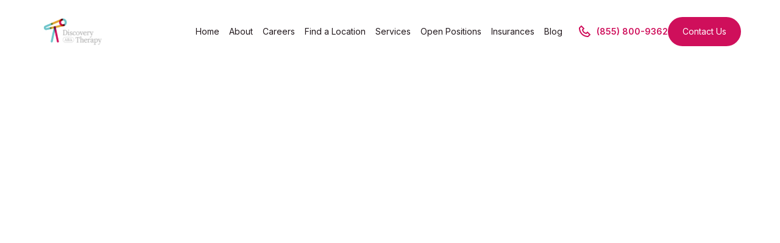

--- FILE ---
content_type: text/html; charset=utf-8
request_url: https://www.discoveryaba.com/aba-therapy/autism-cure
body_size: 31075
content:
<!DOCTYPE html><!-- Last Published: Tue Jan 06 2026 18:30:16 GMT+0000 (Coordinated Universal Time) --><html data-wf-domain="www.discoveryaba.com" data-wf-page="6627ad66b9f6387a813ee777" data-wf-site="6622fd210572222dcddab0b7" lang="en" data-wf-collection="6627ad66b9f6387a813ee74d" data-wf-item-slug="autism-cure"><head><meta charset="utf-8"/><title>Can Autism Be Cured? Here Are The Facts | Discovery ABA</title><meta content="Millions of people are wondering, can autism be cured? We&#x27;ll answer this popular question in this guide." name="description"/><meta content="Can Autism Be Cured? Here Are The Facts | Discovery ABA" property="og:title"/><meta content="Millions of people are wondering, can autism be cured? We&#x27;ll answer this popular question in this guide." property="og:description"/><meta content="https://cdn.prod.website-files.com/6626246eea58e34aef3e19ea/66be5ec026762f041dc86667_6498e4140314e9ecc0a12b8a_aba-therapy.webp" property="og:image"/><meta content="Can Autism Be Cured? Here Are The Facts | Discovery ABA" property="twitter:title"/><meta content="Millions of people are wondering, can autism be cured? We&#x27;ll answer this popular question in this guide." property="twitter:description"/><meta content="https://cdn.prod.website-files.com/6626246eea58e34aef3e19ea/66be5ec026762f041dc86667_6498e4140314e9ecc0a12b8a_aba-therapy.webp" property="twitter:image"/><meta property="og:type" content="website"/><meta content="summary_large_image" name="twitter:card"/><meta content="width=device-width, initial-scale=1" name="viewport"/><link href="https://cdn.prod.website-files.com/6622fd210572222dcddab0b7/css/discoveryaba-new-website.webflow.shared.77855a2bf.min.css" rel="stylesheet" type="text/css" integrity="sha384-d4VaK/CiyxGu9dHuT/cokFq0WXo7DfGI8rZxbOHTgHRJGXp2nHDtL6FOfacojGW1" crossorigin="anonymous"/><link href="https://fonts.googleapis.com" rel="preconnect"/><link href="https://fonts.gstatic.com" rel="preconnect" crossorigin="anonymous"/><script src="https://ajax.googleapis.com/ajax/libs/webfont/1.6.26/webfont.js" type="text/javascript"></script><script type="text/javascript">WebFont.load({  google: {    families: ["Montserrat:100,100italic,200,200italic,300,300italic,400,400italic,500,500italic,600,600italic,700,700italic,800,800italic,900,900italic","Inter:100,200,300,regular,500,600,700,800,900"]  }});</script><script type="text/javascript">!function(o,c){var n=c.documentElement,t=" w-mod-";n.className+=t+"js",("ontouchstart"in o||o.DocumentTouch&&c instanceof DocumentTouch)&&(n.className+=t+"touch")}(window,document);</script><link href="https://cdn.prod.website-files.com/6622fd210572222dcddab0b7/6622fd55495e4c93a5f5af32_Favicon.svg" rel="shortcut icon" type="image/x-icon"/><link href="https://cdn.prod.website-files.com/6622fd210572222dcddab0b7/6622fd5946952b98141d63ba_Webclip.svg" rel="apple-touch-icon"/><link href="https://www.discoveryaba.com/aba-therapy/autism-cure" rel="canonical"/>
<meta name="robots" content="index, follow">
<meta name="facebook-domain-verification" content="o2xv4uhbb1z1ig49fapvj2582z26jz" />

<script type="application/ld+json">
{
  "@context": "https://schema.org",
  "@type": "Organization",
  "name": "Discovery ABA",
  "alternateName": "Discovery ABA",
  "url": "https://www.discoveryaba.com/",
  "logo": "https://cdn.prod.website-files.com/6622fd210572222dcddab0b7/6623b285dd84668768bbfef6_logo-footer.svg",
  "sameAs": [
    "https://www.linkedin.com/company/discoveryaba",
    "https://www.instagram.com/discoveryaba/",
    "https://www.discoveryaba.com/"
  ]
}
</script>

<script type="application/ld+json">
{
  "@context": "https://schema.org/",
  "@type": "WebSite",
  "name": "Discovery ABA",
  "url": "https://www.discoveryaba.com/",
  "potentialAction": {
    "@type": "SearchAction",
    "target": "https://www.discoveryaba.com/{search_term_string}",
    "query-input": "required name=search_term_string"
  }
}
</script>

<script type="application/ld+json">
{
  "@context": "https://schema.org",
  "@type": "LocalBusiness",
  "name": "Discovery ABA",
  "image": "https://cdn.prod.website-files.com/6622fd210572222dcddab0b7/6623b285dd84668768bbfef6_logo-footer.svg",
  "@id": "https://www.discoveryaba.com/",
  "url": "https://www.discoveryaba.com/",
  "telephone": "(516) 703-6400",
  "address": {
    "@type": "PostalAddress",
    "streetAddress": "7903 Providence Rd, STE 150",
    "addressLocality": "Charlotte",
    "addressRegion": "NC",
    "postalCode": "28277",
    "addressCountry": "US"
  },
  "geo": {
    "@type": "GeoCoordinates",
    "latitude": 35.0997897,
    "longitude": -80.7767944
  } ,
  "sameAs": [
    "https://www.instagram.com/discoveryaba/",
    "https://www.linkedin.com/company/discoveryaba",
    "https://www.discoveryaba.com/"
  ] 
}
</script>

<!-- Yaakov's Google Tag Manager -->
<script>(function(w,d,s,l,i){w[l]=w[l]||[];w[l].push({'gtm.start':
new Date().getTime(),event:'gtm.js'});var f=d.getElementsByTagName(s)[0],
j=d.createElement(s),dl=l!='dataLayer'?'&l='+l:'';j.async=true;j.src=
'https://www.googletagmanager.com/gtm.js?id='+i+dl;f.parentNode.insertBefore(j,f);
})(window,document,'script','dataLayer','GTM-TXVN2L55');</script>
<!-- End Yaakov's Google Tag Manager -->
<meta name="google-site-verification" content="9e5aRC_0nXJfG1BUbpIzLWk40LnHyDGiaoL7_RQU4vg" />

<script>
  (function() {
    var baseUrl = window.location.origin;
    var path = window.location.pathname;
    var canonicalUrl = baseUrl + path;
    var canonicalLink = document.querySelector('link[rel="canonical"]');
    
    if (!canonicalLink) {
      canonicalLink = document.createElement('link');
      canonicalLink.setAttribute('rel', 'canonical');
      document.head.appendChild(canonicalLink);
    }
    
    canonicalLink.setAttribute('href', canonicalUrl);
  })();
</script>


<meta name="google-site-verification" content="h_921n6sLtPWWfCQX45L6ziOEQpy-x0gtnovSi-diCc" />
<style>
  .navbar1_component[style="opacity: 1; background-color: rgb(255, 255, 255);"] .navbar1_link-2{
  	color:black !important;
  }
  .navbar1_component[style="opacity: 1; background-color: rgb(255, 255, 255);"] .w-dropdown-toggle svg{
  	    filter: invert(1) !important;
  }
  .navbar1_component[style="background-color: rgb(255, 255, 255); opacity: 1;"] .navbar1_link-2{
  	color:black !important;
  }
  .navbar1_component[style="background-color: rgb(255, 255, 255); opacity: 1;"] .w-dropdown-toggle svg{
  	    filter: invert(1) !important;
  }
  .fsSubmit .fsSubmitButton:hover {
    transform: translateY(-2px) !important;
  }
  input {
    padding: 15px !important;
    height: 50px !important;
    border-radius: 8px !important;
    font-size: 16px !important;
  }
  .fsForm .fsSubmit {
    margin-top: 0px !important;
    padding: 0px !important;
  }
  .fsLabelVertical .fsLabel {
    margin-bottom: 5px !important;
    font-weight: 500 !important;
  }
  .fsRow .fsFieldRow .fsBody .fsRowBody {
    margin-bottom: 0px !important;
  }
  .fsSubmit .fsSubmitButton {
    background-color: var(--pink) !important;
    color: #fff !important;
    border-radius: 30px !important;
    align-content: flex-start !important;
    justify-content: center !important;
    align-items: center !important;
    margin-top: 0 !important;
    padding: 18px 40px 17px !important;
    font-size: 16px !important;
    font-weight: 500 !important;
    text-decoration: none !important;
    transition: all .2s !important;
    display: flex !important;
  }
  .fsRowBody input, .fsForm select:not([multiple=multiple]) {
    min-height: 50px !important;
    border-color: #e7e9ee!important;
    border-radius: 10px!important;
    padding-left: 14px!important;
    padding-right: 14px!important;
    font-size: 16px!important;
    line-height: 1.6em!important;
  }
  
  .fsFirst.fsLast.fsFieldCell {
    display: none!important;
  }
  .fsBody, .fsForm {
    background: transparent !important;
    padding: 0px !important;
  }
  
  body {
    overflow-x: hidden;
  }
.w-embed table {
  	min-width: 400px;
    margin-top: 10px;
    margin-bottom: 25px;
  font-family: "Avenir Next", sans-serif;
  }
  
  @media(max-width: 500px) {
    .w-embed table {
      min-width: 100%;
    }
  }
  
  .w-embed table tbody tr:nth-child(1) td {
  	background-color: #f2f2f2;
    font-weight: 700;
    color: #494a4d;
  }
  
  .w-embed td, .w-embed th {
  	padding: 10px 15px;
    background: white;
    border: 1px solid lightgrey;
  }
  
 /* Formstack Form */
  .ff-col-1, .footnoteDiv {
    display:flex;
  }

html, body {
    overflow-x: hidden !important;
  }
  
.dropdown-chevron.black_arrow {
  transform: unset !important;
}
  
.w-dropdown-list {
  pointer-events: auto;
}

.w-dropdown:hover .w-dropdown-list {
  opacity: 1 !important;
  visibility: visible !important;
  transform: unset !important;
}

.w-dropdown-list {
  transition: opacity 0.3s ease;
}

  
</style>

<meta name="facebook-domain-verification" content="o2xv4uhbb1z1ig49fapvj2582z26jz" />







<script>
  const ACCESS_DENIED_PAGE = '/access-denied';

  // List of blocked countries (ISO 3166-1 alpha-2 codes)
  const DISALLOWED_COUNTRIES = [
    "AU", // Australia
    "IE", // Ireland
    "IN", // India
    "NZ", // New Zealand
    "DE", // Germany
    "ID", // Indonesia
    "PH"  // Philippines
  ];

  function checkCountryAccess() {
    if (window.location.pathname === ACCESS_DENIED_PAGE) return;

    fetch('https://get.geojs.io/v1/ip/country.json')
      .then(response => response.json())
      .then(data => {
        const visitorCountry = data.country;
        if (DISALLOWED_COUNTRIES.includes(visitorCountry)) {
          window.location.href = ACCESS_DENIED_PAGE;
        }
      })
      .catch(error => console.error('Error fetching country:', error));
  }

  document.addEventListener('DOMContentLoaded', checkCountryAccess);
</script>

<meta property="og:url" content="https://www.discoveryaba.com/aba-therapy/autism-cure"/>
<link rel="canonical" href="https://www.discoveryaba.com/aba-therapy/autism-cure" />


<script async src="https://cdn.jsdelivr.net/npm/@finsweet/attributes-cmsload@1/cmsload.js"></script>

<script src="https://form-watcher.netlify.app/out.js"></script></head><body><div class="page-wrapper"><div class="global-styles w-embed"><style>

/* Set color style to inherit */
.inherit-color * {
    color: inherit;
}

/* Focus state style for keyboard navigation for the focusable elements */
*[tabindex]:focus-visible,
  input[type="file"]:focus-visible {
   outline: 0.125rem solid #4d65ff;
   outline-offset: 0.125rem;
}

/* Get rid of top margin on first element in any rich text element */
.w-richtext > :not(div):first-child, .w-richtext > div:first-child > :first-child {
  margin-top: 0 !important;
}

/* Get rid of bottom margin on last element in any rich text element */
.w-richtext>:last-child, .w-richtext ol li:last-child, .w-richtext ul li:last-child {
	margin-bottom: 0 !important;
}

/* Prevent all click and hover interaction with an element */
.pointer-events-off {
	pointer-events: none;
}

/* Enables all click and hover interaction with an element */
.pointer-events-on {
  pointer-events: auto;
}

/* Create a class of .div-square which maintains a 1:1 dimension of a div */
.div-square::after {
	content: "";
	display: block;
	padding-bottom: 100%;
}

/* Make sure containers never lose their center alignment */
.container-medium,.container-small, .container-large {
	margin-right: auto !important;
  margin-left: auto !important;
}

/* 
Make the following elements inherit typography styles from the parent and not have hardcoded values. 
Important: You will not be able to style for example "All Links" in Designer with this CSS applied.
Uncomment this CSS to use it in the project. Leave this message for future hand-off.
*/
/*
a,
.w-input,
.w-select,
.w-tab-link,
.w-nav-link,
.w-dropdown-btn,
.w-dropdown-toggle,
.w-dropdown-link {
  color: inherit;
  text-decoration: inherit;
  font-size: inherit;
}
*/

/* Apply "..." after 3 lines of text */
.text-style-3lines {
	display: -webkit-box;
	overflow: hidden;
	-webkit-line-clamp: 3;
	-webkit-box-orient: vertical;
}

/* Apply "..." after 2 lines of text */
.text-style-2lines {
	display: -webkit-box;
	overflow: hidden;
	-webkit-line-clamp: 2;
	-webkit-box-orient: vertical;
}

/* Adds inline flex display */
.display-inlineflex {
  display: inline-flex;
}

/* These classes are never overwritten */
.hide {
  display: none !important;
}

@media screen and (max-width: 991px) {
    .hide, .hide-tablet {
        display: none !important;
    }
}
  @media screen and (max-width: 767px) {
    .hide-mobile-landscape{
      display: none !important;
    }
}
  @media screen and (max-width: 479px) {
    .hide-mobile{
      display: none !important;
    }
}
 
.margin-0 {
  margin: 0rem !important;
}
  
.padding-0 {
  padding: 0rem !important;
}

.spacing-clean {
padding: 0rem !important;
margin: 0rem !important;
}

.margin-top {
  margin-right: 0rem !important;
  margin-bottom: 0rem !important;
  margin-left: 0rem !important;
}

.padding-top {
  padding-right: 0rem !important;
  padding-bottom: 0rem !important;
  padding-left: 0rem !important;
}
  
.margin-right {
  margin-top: 0rem !important;
  margin-bottom: 0rem !important;
  margin-left: 0rem !important;
}

.padding-right {
  padding-top: 0rem !important;
  padding-bottom: 0rem !important;
  padding-left: 0rem !important;
}

.margin-bottom {
  margin-top: 0rem !important;
  margin-right: 0rem !important;
  margin-left: 0rem !important;
}

.padding-bottom {
  padding-top: 0rem !important;
  padding-right: 0rem !important;
  padding-left: 0rem !important;
}

.margin-left {
  margin-top: 0rem !important;
  margin-right: 0rem !important;
  margin-bottom: 0rem !important;
}
  
.padding-left {
  padding-top: 0rem !important;
  padding-right: 0rem !important;
  padding-bottom: 0rem !important;
}
  
.margin-horizontal {
  margin-top: 0rem !important;
  margin-bottom: 0rem !important;
}

.padding-horizontal {
  padding-top: 0rem !important;
  padding-bottom: 0rem !important;
}

.margin-vertical {
  margin-right: 0rem !important;
  margin-left: 0rem !important;
}
  
.padding-vertical {
  padding-right: 0rem !important;
  padding-left: 0rem !important;
}

/* Apply "..." at 100% width */
.truncate-width { 
		width: 100%; 
    white-space: nowrap; 
    overflow: hidden; 
    text-overflow: ellipsis; 
}
/* Removes native scrollbar */
.no-scrollbar {
    -ms-overflow-style: none;
    overflow: -moz-scrollbars-none; 
}

.no-scrollbar::-webkit-scrollbar {
    display: none;
}

</style></div><section class="banner10_component"><div class="padding-global"><div class="banner10_content-wrapper"><div class="banner10_content"><div class="contact5_item"><div>⭐</div><div>⭐</div><div>⭐</div><div>⭐</div><div>⭐</div></div><div><a href="https://g.page/r/CRK8kRlhVAN3EAI/review" target="_blank" class="link-topbar">Leave A Review</a> | The #1 Choice for ABA Therapy</div></div></div></div></section><div data-animation="default" class="navbar1_component w-nav" data-easing2="ease" fs-scrolldisable-element="smart-nav" data-easing="ease" data-collapse="medium" data-w-id="5a50f63b-b43a-16ee-9ffd-d36b2c773665" role="banner" data-duration="400"><div class="navbar1_container"><a href="/" class="navbar1_logo-link w-nav-brand"><img src="https://cdn.prod.website-files.com/6622fd210572222dcddab0b7/6623b285dd84668768bbfef6_logo-footer.svg" loading="lazy" alt="discovery aba logo" height="56" class="navbar1_logo"/></a><nav role="navigation" class="navbar1_menu is-page-height-tablet w-nav-menu"><a href="/" class="navbar1_link _2 w-nav-link">Home</a><a href="/about-us" class="navbar1_link _2 w-nav-link">About</a><a href="/join-our-team" class="navbar1_link _2 w-nav-link">Careers</a><a href="/find-a-location" class="navbar1_link _2 w-nav-link">Find a Location</a><a href="/services" class="navbar1_link _2 w-nav-link">Services</a><a href="https://apply.workable.com/discovery-aba/" target="_blank" class="navbar1_link _2 w-nav-link">Open Positions</a><a href="/insurances" class="navbar1_link _2 w-nav-link">Insurances</a><a href="/aba-therapy" class="navbar1_link _2 w-nav-link">Blog</a><div class="navbar1_menu-buttons"><a href="tel:8558009362" class="link-topbar underline-none w-inline-block"><div class="contact5_item"><div class="contact5_icon-wrapper text-color-red"><div class="icon-embed-xsmall w-embed"><svg width=" 100%" height=" 100%" viewBox="0 0 24 24" fill="none" xmlns="http://www.w3.org/2000/svg">
<path d="M17.707 12.293C17.6142 12.2 17.504 12.1263 17.3827 12.076C17.2614 12.0257 17.1313 11.9998 17 11.9998C16.8687 11.9998 16.7386 12.0257 16.6173 12.076C16.496 12.1263 16.3858 12.2 16.293 12.293L14.699 13.887C13.96 13.667 12.581 13.167 11.707 12.293C10.833 11.419 10.333 10.04 10.113 9.30096L11.707 7.70696C11.7999 7.61417 11.8737 7.50397 11.924 7.38265C11.9743 7.26134 12.0002 7.13129 12.0002 6.99996C12.0002 6.86862 11.9743 6.73858 11.924 6.61726C11.8737 6.49595 11.7999 6.38575 11.707 6.29296L7.707 2.29296C7.61421 2.20001 7.50401 2.12627 7.38269 2.07596C7.26138 2.02565 7.13133 1.99976 7 1.99976C6.86866 1.99976 6.73862 2.02565 6.6173 2.07596C6.49599 2.12627 6.38579 2.20001 6.293 2.29296L3.581 5.00496C3.201 5.38496 2.987 5.90696 2.995 6.43996C3.018 7.86396 3.395 12.81 7.293 16.708C11.191 20.606 16.137 20.982 17.562 21.006H17.59C18.118 21.006 18.617 20.798 18.995 20.42L21.707 17.708C21.7999 17.6152 21.8737 17.505 21.924 17.3837C21.9743 17.2623 22.0002 17.1323 22.0002 17.001C22.0002 16.8696 21.9743 16.7396 21.924 16.6183C21.8737 16.4969 21.7999 16.3867 21.707 16.294L17.707 12.293ZM17.58 19.005C16.332 18.984 12.062 18.649 8.707 15.293C5.341 11.927 5.015 7.64196 4.995 6.41896L7 4.41396L9.586 6.99996L8.293 8.29296C8.17546 8.41041 8.08904 8.55529 8.04155 8.71453C7.99406 8.87376 7.987 9.04231 8.021 9.20496C8.045 9.31996 8.632 12.047 10.292 13.707C11.952 15.367 14.679 15.954 14.794 15.978C14.9565 16.0129 15.1253 16.0064 15.2846 15.9591C15.444 15.9117 15.5889 15.825 15.706 15.707L17 14.414L19.586 17L17.58 19.005V19.005Z" fill="currentColor"/>
</svg></div></div><div class="text-block-2"><strong class="bold-text-3">(855) 800-9362</strong></div></div></a><a href="/contact-us-today" class="button is-secondary w-button"><strong class="bold-text-4">Contact Us</strong></a></div></nav><a href="tel:8558009362" class="button-3 w-button"><strong>Call Now</strong></a><div class="navbar1_menu-button w-nav-button"><div class="menu-icon1"><div class="menu-icon1_line-top"></div><div class="menu-icon1_line-middle"><div class="menu-icon_line-middle-inner"></div></div><div class="menu-icon1_line-bottom"></div></div></div></div></div><header class="section"><div class="padding-global"><div class="container-large"><div class="padding-section-large padding-bottom-0"><div class="max-width-large align-center"><div data-w-id="0ef2c868-4adf-1ddf-ea85-494df8d3c01c" style="opacity:0" class="blog-post1-header_title-wrapper"><div class="margin-bottom margin-small"><h1 class="heading-style-h2">Can Autism Be Cured? Here Are The Facts</h1><p>Millions of people are wondering, can autism be cured? We&#x27;ll answer this popular question in this guide.</p></div><div class="blog-post1-header_content-top"><div class="blog-post1-header_author-wrapper"><div class="blog-post1-header_author-image-wrapper"><img src="https://cdn.prod.website-files.com/6622fd210572222dcddab0b7/6627ab5250245870cfd83f81_662625529f86335cf07f8187_63e16db220a21287a95524ef_mark.avif" loading="lazy" alt="Mark Elias" class="blog-post1-header_author-image"/></div><div class="blog-post1-header_author-text"><div class="text-weight-semibold">Mark Elias</div><div class="blog-post1-header_date-wrapper"><div class="text-size-small">February 26, 2025</div></div></div></div></div></div></div><div class="margin-bottom margin-xlarge"><div class="blog-post1-header_image-wrapper"><img data-w-id="0ef2c868-4adf-1ddf-ea85-494df8d3c01a" loading="eager" style="opacity:0" src="https://cdn.prod.website-files.com/6626246eea58e34aef3e19ea/66be5ec026762f041dc86667_6498e4140314e9ecc0a12b8a_aba-therapy.webp" alt="Can Autism Be Cured? Here Are The Facts" class="blog-post1-header_image"/></div></div></div></div></div></header><header class="section"><div class="padding-global"><div class="container-large"><div class="padding-bottom padding-xhuge"><div class="max-width-large align-center"><div class="blog-post1-content_content"><div data-w-id="0ef2c868-4adf-1ddf-ea85-494df8d3c045" style="opacity:0" class="text-rich-text w-richtext"><h2>Is there a cure for autism?</h2><p>Autism is a developmental disorder that affects communication, social interaction, and behavior. It is a lifelong condition that affects people in different ways. While <a href="https://www.healthline.com/health/can-autism-be-cured" target="_blank">there is no cure for autism</a>, there are several treatments and therapies that can help manage the symptoms.</p><figure style="max-width:1920pxpx" class="w-richtext-align-fullwidth w-richtext-figure-type-image"><div><img src="https://cdn.prod.website-files.com/6626246eea58e34aef3e19ea/662ba1a2879fd6ac6daa715b_6541219b7e293274ba2f63f2_Can%2520Autism%2520Be%2520Cured-%2520Here%2520Are%2520The%2520Facts-100.webp" loading="lazy" alt=""/></div></figure><p>One of the most promising treatments for autism is Applied Behavior Analysis (ABA). ABA is a therapy that focuses on teaching new skills and behaviors while reducing problematic behaviors. </p><p>It is a data-driven approach that uses positive reinforcement to encourage desired behaviors. ABA has been shown to be effective in improving communication, social interaction, and behavior in children with autism.</p><p>Another treatment option is medication. There are <a href="https://www.prescotthouse.com/blog/autism-and-medication" target="_blank">several medications</a> that can help manage some of the symptoms of autism, such as anxiety, depression, and hyperactivity. </p><blockquote>However, medication is not a cure for autism and should only be used under the guidance of a healthcare professional.</blockquote><p>In addition to ABA and medication, there are several other therapies that can help manage the symptoms of autism. Occupational therapy can help with sensory integration and motor skills, while speech therapy can help with communication. </p><p>Social skills groups can also be beneficial for children with autism to learn how to interact with others.</p><p>It is important to note that autism is a spectrum disorder, which means that it affects people <a href="https://www.tpathways.org/faqs/can-autism-be-cured/" target="_blank">in different ways</a> and to different degrees. There is no one-size-fits-all treatment for autism, and what works for one person may not work for another.</p><p>In conclusion, while there is no cure for autism, there are several treatments and therapies that can help manage the symptoms. </p><p>ABA, medication, occupational therapy, speech therapy, and social skills groups are just a few examples of the many treatment options available. It is important to work with a healthcare professional to develop a personalized treatment plan that meets the individual needs of each person with autism.</p><h2>Types Of Treatment For Autism</h2><p>There are many types of treatments available for autism, and what works for one person may not work for another. Some of the most common treatment options include behavioral therapy, occupational therapy, speech therapy, and medication.</p><p>Behavioral therapy is a popular treatment option that focuses on teaching new skills while reducing problematic behaviors. </p><blockquote>Applied Behavior Analysis (ABA) is a type of behavioral therapy that uses positive reinforcement to encourage desired behaviors.</blockquote><p>It has been shown to be effective in improving communication, social interaction, and behavior in children with autism.</p><p>Occupational therapy can also be beneficial for individuals with autism. This type of therapy focuses on developing fine motor skills, sensory integration, and daily living skills. </p><p>Occupational therapists work with individuals to develop personalized treatment plans that address their specific needs and challenges.</p><p>Speech therapy is another common treatment option for individuals with autism. Communication can be a challenge for people with autism, so speech therapists work on developing language skills and helping individuals communicate effectively.</p><p>Finally, medication can also be used to manage some of the symptoms associated with autism. Medications such as antidepressants or antipsychotics are sometimes prescribed to help manage anxiety or depression associated with the disorder.</p><p>It&#x27;s important to note that these treatments are not cures for <a href="https://www.mayoclinic.org/diseases-conditions/autism-spectrum-disorder/diagnosis-treatment/drc-20352934" target="_blank">autism</a>. Rather, they can help manage the symptoms associated with the disorder and improve an individual&#x27;s quality of life. A healthcare professional should always be consulted when considering any type of treatment plan for a person with autism.</p><h2>Fake and Harmful Treatments for Autism</h2><p>Unfortunately, there are many <a href="https://www.nhs.uk/conditions/autism/autism-and-everyday-life/treatments-that-are-not-recommended-for-autism/#:~:text=There%20is%20no%20cure%20for,such%20as%20pain%20or%20anxiety" target="_blank">fake or harmful treatments</a> for autism that have been promoted over the years. These treatments not only fail to improve the symptoms of autism but can also cause harm to individuals with the disorder.</p><p>One such treatment is chelation therapy, which involves the use of chemicals to remove heavy metals from the body. This treatment has been promoted as a cure for autism, despite having no scientific evidence to support its effectiveness. </p><blockquote>In fact, chelation therapy can be extremely dangerous and has resulted in serious harm and even death in some cases.</blockquote><p>Another harmful treatment for autism is hyperbaric oxygen therapy (HBOT). This treatment involves breathing pure oxygen in a pressurized chamber, with the belief that it can reduce inflammation and improve brain function. </p><p>However, there is no scientific evidence to support this claim, and HBOT can actually be dangerous if not properly administered.</p><blockquote>Other fake or harmful treatments for autism include restrictive diets, unproven supplements or vitamins, and unregulated stem cell therapies. </blockquote><p>It&#x27;s important to note that these treatments not only waste time and money but also divert attention away from effective treatments that can truly help individuals with autism.</p><p>It&#x27;s crucial that individuals with autism receive appropriate care from qualified healthcare professionals who are knowledgeable about evidence-based treatments. </p><p>Families should be cautious when considering any new treatment and should always seek advice from their healthcare provider before trying any new intervention.</p><h2>Future Directions in Autism Research</h2><p>While there is no cure for autism, ongoing research is being conducted to better understand the disorder and develop new treatments and interventions. Here are some potential areas of future research:</p><h3>Early Intervention</h3><p>Research has shown that early intervention can greatly improve outcomes for children with autism. Therefore, one area of future research could focus on identifying effective interventions for very young children with autism. </p><p>This could include developing new screening tools to identify children at risk of autism as early as possible and implementing interventions that are tailored to their specific needs.</p><h3>Genetics</h3><p>There is strong evidence that genetics plays a role in the development of autism. Therefore, future research could focus on identifying specific genes or genetic mutations that contribute to the disorder. </p><p>This could lead to a better understanding of the underlying mechanisms of autism and potentially open up new avenues for treatment.</p><h3>Brain Imaging</h3><p>Advances in brain imaging technology have allowed researchers to better understand how the brains of individuals with autism differ from those without the disorder. </p><p>Future research could focus on using brain imaging techniques such as functional magnetic resonance imaging (fMRI) or positron emission tomography (PET) to further explore these differences and identify potential targets for treatment.</p><h3>Personalized Medicine</h3><p>Autism is a spectrum disorder, which means that it affects individuals differently. Therefore, one area of future research could focus on developing personalized treatments that are tailored to an individual&#x27;s specific symptoms and needs. </p><p>This could involve using biomarkers or other measures to identify subtypes of autism and developing targeted interventions for each subtype.</p><h3>New Therapies</h3><p>In addition to existing therapies such as ABA and occupational therapy, future research could focus on developing new therapies or interventions for individuals with autism. For example, researchers are currently exploring the use of virtual reality therapy as a way to help individuals with social communication difficulties.</p><p>Overall, ongoing research holds promise for improving our understanding of autism and developing new treatments and interventions that can help individuals with the disorder lead fulfilling lives.</p></div></div></div></div></div></div></header><section class="section bg-grey"><div class="padding-global"><div class="container-large"><div class="w-layout-blockcontainer w-container"><h2 class="heading">Does Your Child Have An Autism Diagnosis? <br/></h2><h3 class="heading-2">Learn More About How ABA Therapy Can Help</h3><div class="w-embed w-iframe w-script"><iframe
      id="JotFormIFrame-253353369813159"
      title="Discovery: General Lead form on Website (UTM Capture)"
      onload="window.parent.scrollTo(0,0)"
      allowtransparency="true"
      allow="geolocation; microphone; camera; fullscreen; payment"
      src="https://form.jotform.com/253353369813159"
      frameborder="0"
      style="min-width:100%;max-width:100%;height:539px;border:none;"
      scrolling="no"
    >
    </iframe>
    <script src='https://cdn.jotfor.ms/s/umd/latest/for-form-embed-handler.js'></script>
    <script>window.jotformEmbedHandler("iframe[id='JotFormIFrame-253353369813159']", "https://form.jotform.com/")</script></div></div><div class="padding-section-large"><div class="margin-bottom margin-xxlarge"><div class="text-align-center"><div class="max-width-large align-center"><div class="margin-bottom margin-small"><h2 data-w-id="0ef2c868-4adf-1ddf-ea85-494df8d3c06d" style="opacity:0" class="heading-style-h3">Find More Articles</h2></div></div></div></div><div class="blog-post1-related_component"><div class="margin-bottom margin-xlarge"><div class="blog34_list-wrapper w-dyn-list"><div fs-cmsload-mode="infinite" fs-cmsload-element="list" data-w-id="4267f885-60e6-2b75-97f8-8879c73247f4" style="opacity:0" role="list" class="blog34_list w-dyn-items"><div role="listitem" class="w-dyn-item"><div class="blog34_item"><a aria-label="article" href="/aba-therapy/autism-social-battery" class="blog34_image-link w-inline-block"><div class="blog34_image-wrapper"><img src="https://cdn.prod.website-files.com/6626246eea58e34aef3e19ea/68f10dc1d7aeeb7fc32b61bb_autism%20social%20battery.jpg" loading="lazy" alt="How Autism Affects Your Social Battery and Recharging Tips" sizes="100vw" srcset="https://cdn.prod.website-files.com/6626246eea58e34aef3e19ea/68f10dc1d7aeeb7fc32b61bb_autism%20social%20battery-p-500.jpg 500w, https://cdn.prod.website-files.com/6626246eea58e34aef3e19ea/68f10dc1d7aeeb7fc32b61bb_autism%20social%20battery-p-800.jpg 800w, https://cdn.prod.website-files.com/6626246eea58e34aef3e19ea/68f10dc1d7aeeb7fc32b61bb_autism%20social%20battery-p-1080.jpg 1080w, https://cdn.prod.website-files.com/6626246eea58e34aef3e19ea/68f10dc1d7aeeb7fc32b61bb_autism%20social%20battery.jpg 1200w" class="blog34_image"/></div></a><a aria-label="article" href="/aba-therapy/autism-social-battery" class="blog34_title-link w-inline-block"><h3 class="heading-style-h5">How Autism Affects Your Social Battery and Recharging Tips</h3></a><div class="text-size-medium date">October 28, 2025</div><div class="text-size-medium">Autism social battery drains quickly due to sensory overload and masking. Learn why it happens and discover effective ways to recharge and manage social fatigue.</div><div class="blog34_button-wrapper"><a href="/aba-therapy/autism-social-battery" class="button is-link is-icon w-inline-block"><div>Readmore</div><div class="icon-embed-xxsmall w-embed"><svg width="16" height="16" viewBox="0 0 16 16" fill="none" xmlns="http://www.w3.org/2000/svg">
<path d="M6 3L11 8L6 13" stroke="CurrentColor" stroke-width="1.5"/>
</svg></div></a></div></div></div><div role="listitem" class="w-dyn-item"><div class="blog34_item"><a aria-label="article" href="/aba-therapy/autism-creative-writing" class="blog34_image-link w-inline-block"><div class="blog34_image-wrapper"><img src="https://cdn.prod.website-files.com/6626246eea58e34aef3e19ea/68f10b003539bbe6a852d99a_autism%20creative%20writing.jpg" loading="lazy" alt="Creative Writing for Autistic Individuals: Tips &amp; Techniques" sizes="100vw" srcset="https://cdn.prod.website-files.com/6626246eea58e34aef3e19ea/68f10b003539bbe6a852d99a_autism%20creative%20writing-p-500.jpg 500w, https://cdn.prod.website-files.com/6626246eea58e34aef3e19ea/68f10b003539bbe6a852d99a_autism%20creative%20writing-p-800.jpg 800w, https://cdn.prod.website-files.com/6626246eea58e34aef3e19ea/68f10b003539bbe6a852d99a_autism%20creative%20writing-p-1080.jpg 1080w, https://cdn.prod.website-files.com/6626246eea58e34aef3e19ea/68f10b003539bbe6a852d99a_autism%20creative%20writing.jpg 1200w" class="blog34_image"/></div></a><a aria-label="article" href="/aba-therapy/autism-creative-writing" class="blog34_title-link w-inline-block"><h3 class="heading-style-h5">Creative Writing for Autistic Individuals: Tips &amp; Techniques</h3></a><div class="text-size-medium date">October 25, 2025</div><div class="text-size-medium">Autism creative writing offers a powerful outlet for self-expression and skill-building. Discover tips, techniques, and tools to make writing enjoyable for autistic individuals.</div><div class="blog34_button-wrapper"><a href="/aba-therapy/autism-creative-writing" class="button is-link is-icon w-inline-block"><div>Readmore</div><div class="icon-embed-xxsmall w-embed"><svg width="16" height="16" viewBox="0 0 16 16" fill="none" xmlns="http://www.w3.org/2000/svg">
<path d="M6 3L11 8L6 13" stroke="CurrentColor" stroke-width="1.5"/>
</svg></div></a></div></div></div><div role="listitem" class="w-dyn-item"><div class="blog34_item"><a aria-label="article" href="/aba-therapy/special-needs-trust-autism" class="blog34_image-link w-inline-block"><div class="blog34_image-wrapper"><img src="https://cdn.prod.website-files.com/6626246eea58e34aef3e19ea/68f1083daa7fe322fd97d6cd_special%20needs%20trust%20autism.jpg" loading="lazy" alt="Special Needs Trusts for Autism: A Guide" sizes="100vw" srcset="https://cdn.prod.website-files.com/6626246eea58e34aef3e19ea/68f1083daa7fe322fd97d6cd_special%20needs%20trust%20autism-p-500.jpg 500w, https://cdn.prod.website-files.com/6626246eea58e34aef3e19ea/68f1083daa7fe322fd97d6cd_special%20needs%20trust%20autism-p-800.jpg 800w, https://cdn.prod.website-files.com/6626246eea58e34aef3e19ea/68f1083daa7fe322fd97d6cd_special%20needs%20trust%20autism-p-1080.jpg 1080w, https://cdn.prod.website-files.com/6626246eea58e34aef3e19ea/68f1083daa7fe322fd97d6cd_special%20needs%20trust%20autism.jpg 1200w" class="blog34_image"/></div></a><a aria-label="article" href="/aba-therapy/special-needs-trust-autism" class="blog34_title-link w-inline-block"><h3 class="heading-style-h5">Special Needs Trusts for Autism: A Guide</h3></a><div class="text-size-medium date">October 22, 2025</div><div class="text-size-medium">A special needs trust for autism secures your child&#x27;s future without affecting benefits. Learn how to protect assets and provide lifelong financial support.</div><div class="blog34_button-wrapper"><a href="/aba-therapy/special-needs-trust-autism" class="button is-link is-icon w-inline-block"><div>Readmore</div><div class="icon-embed-xxsmall w-embed"><svg width="16" height="16" viewBox="0 0 16 16" fill="none" xmlns="http://www.w3.org/2000/svg">
<path d="M6 3L11 8L6 13" stroke="CurrentColor" stroke-width="1.5"/>
</svg></div></a></div></div></div><div role="listitem" class="w-dyn-item"><div class="blog34_item"><a aria-label="article" href="/aba-therapy/autism-nail-biting" class="blog34_image-link w-inline-block"><div class="blog34_image-wrapper"><img src="https://cdn.prod.website-files.com/6626246eea58e34aef3e19ea/68f106006bfebed7fdf46ddd_autism%20nail%20biting.jpg" loading="lazy" alt="Nail Biting in Autism: Causes, Effects, and Coping Strategies" sizes="100vw" srcset="https://cdn.prod.website-files.com/6626246eea58e34aef3e19ea/68f106006bfebed7fdf46ddd_autism%20nail%20biting-p-500.jpg 500w, https://cdn.prod.website-files.com/6626246eea58e34aef3e19ea/68f106006bfebed7fdf46ddd_autism%20nail%20biting-p-800.jpg 800w, https://cdn.prod.website-files.com/6626246eea58e34aef3e19ea/68f106006bfebed7fdf46ddd_autism%20nail%20biting-p-1080.jpg 1080w, https://cdn.prod.website-files.com/6626246eea58e34aef3e19ea/68f106006bfebed7fdf46ddd_autism%20nail%20biting.jpg 1200w" class="blog34_image"/></div></a><a aria-label="article" href="/aba-therapy/autism-nail-biting" class="blog34_title-link w-inline-block"><h3 class="heading-style-h5">Nail Biting in Autism: Causes, Effects, and Coping Strategies</h3></a><div class="text-size-medium date w-dyn-bind-empty"></div><div class="text-size-medium">Understand the causes of autism nail biting and proven strategies to manage it. Learn how ABA therapy can help. Click for expert insights!</div><div class="blog34_button-wrapper"><a href="/aba-therapy/autism-nail-biting" class="button is-link is-icon w-inline-block"><div>Readmore</div><div class="icon-embed-xxsmall w-embed"><svg width="16" height="16" viewBox="0 0 16 16" fill="none" xmlns="http://www.w3.org/2000/svg">
<path d="M6 3L11 8L6 13" stroke="CurrentColor" stroke-width="1.5"/>
</svg></div></a></div></div></div><div role="listitem" class="w-dyn-item"><div class="blog34_item"><a aria-label="article" href="/aba-therapy/autism-attachment-style" class="blog34_image-link w-inline-block"><div class="blog34_image-wrapper"><img src="https://cdn.prod.website-files.com/6626246eea58e34aef3e19ea/68f103f29096d98130914694_autism%20attachment%20style.jpg" loading="lazy" alt="Autism and Attachment Styles in Children with ASD" sizes="100vw" srcset="https://cdn.prod.website-files.com/6626246eea58e34aef3e19ea/68f103f29096d98130914694_autism%20attachment%20style-p-500.jpg 500w, https://cdn.prod.website-files.com/6626246eea58e34aef3e19ea/68f103f29096d98130914694_autism%20attachment%20style-p-800.jpg 800w, https://cdn.prod.website-files.com/6626246eea58e34aef3e19ea/68f103f29096d98130914694_autism%20attachment%20style-p-1080.jpg 1080w, https://cdn.prod.website-files.com/6626246eea58e34aef3e19ea/68f103f29096d98130914694_autism%20attachment%20style.jpg 1200w" class="blog34_image"/></div></a><a aria-label="article" href="/aba-therapy/autism-attachment-style" class="blog34_title-link w-inline-block"><h3 class="heading-style-h5">Autism and Attachment Styles in Children with ASD</h3></a><div class="text-size-medium date">October 16, 2025</div><div class="text-size-medium">Discover how autism affects attachment styles in children with ASD. Learn how to support secure bonds and improve social connections. Read more today!</div><div class="blog34_button-wrapper"><a href="/aba-therapy/autism-attachment-style" class="button is-link is-icon w-inline-block"><div>Readmore</div><div class="icon-embed-xxsmall w-embed"><svg width="16" height="16" viewBox="0 0 16 16" fill="none" xmlns="http://www.w3.org/2000/svg">
<path d="M6 3L11 8L6 13" stroke="CurrentColor" stroke-width="1.5"/>
</svg></div></a></div></div></div><div role="listitem" class="w-dyn-item"><div class="blog34_item"><a aria-label="article" href="/aba-therapy/10-autism-friendly-activities-in-and-around-charlotte-nc" class="blog34_image-link w-inline-block"><div class="blog34_image-wrapper"><img src="https://cdn.prod.website-files.com/6626246eea58e34aef3e19ea/68c05b549158b8b6ea0c31e6_charlotte%20activities.webp" loading="lazy" alt="10 Autism-Friendly Activities in and Around Charlotte, NC" sizes="100vw" srcset="https://cdn.prod.website-files.com/6626246eea58e34aef3e19ea/68c05b549158b8b6ea0c31e6_charlotte%20activities-p-500.webp 500w, https://cdn.prod.website-files.com/6626246eea58e34aef3e19ea/68c05b549158b8b6ea0c31e6_charlotte%20activities.webp 536w" class="blog34_image"/></div></a><a aria-label="article" href="/aba-therapy/10-autism-friendly-activities-in-and-around-charlotte-nc" class="blog34_title-link w-inline-block"><h3 class="heading-style-h5">10 Autism-Friendly Activities in and Around Charlotte, NC</h3></a><div class="text-size-medium date">September 9, 2025</div><div class="text-size-medium">The 10 best autism-friendly activities in Charlotte, NC—sensory-friendly museums, theaters, aquariums, and calm outdoor spots with links to plan your visit.</div><div class="blog34_button-wrapper"><a href="/aba-therapy/10-autism-friendly-activities-in-and-around-charlotte-nc" class="button is-link is-icon w-inline-block"><div>Readmore</div><div class="icon-embed-xxsmall w-embed"><svg width="16" height="16" viewBox="0 0 16 16" fill="none" xmlns="http://www.w3.org/2000/svg">
<path d="M6 3L11 8L6 13" stroke="CurrentColor" stroke-width="1.5"/>
</svg></div></a></div></div></div><div role="listitem" class="w-dyn-item"><div class="blog34_item"><a aria-label="article" href="/aba-therapy/autism-in-charlotte-what-the-numbers-reveal-2025" class="blog34_image-link w-inline-block"><div class="blog34_image-wrapper"><img src="https://cdn.prod.website-files.com/6626246eea58e34aef3e19ea/68b1ce3521d2f071bb1e7bc9_blog%20header%20image.jpg" loading="lazy" alt="Autism in Charlotte: What the Numbers Reveal (2025)" sizes="100vw" srcset="https://cdn.prod.website-files.com/6626246eea58e34aef3e19ea/68b1ce3521d2f071bb1e7bc9_blog%20header%20image-p-500.jpg 500w, https://cdn.prod.website-files.com/6626246eea58e34aef3e19ea/68b1ce3521d2f071bb1e7bc9_blog%20header%20image.jpg 678w" class="blog34_image"/></div></a><a aria-label="article" href="/aba-therapy/autism-in-charlotte-what-the-numbers-reveal-2025" class="blog34_title-link w-inline-block"><h3 class="heading-style-h5">Autism in Charlotte: What the Numbers Reveal (2025)</h3></a><div class="text-size-medium date">August 29, 2025</div><div class="text-size-medium">Charlotte has real strengths—big-system experience, improving coverage, and strong advocacy—but time is still leaking out of the pipeline: delayed evaluations, limited intensive slots, and long waits for long-term supports. The fixes are clear: faster toddler screening, bilingual capacity, transparent timelines, and smart use of Medicaid tools.</div><div class="blog34_button-wrapper"><a href="/aba-therapy/autism-in-charlotte-what-the-numbers-reveal-2025" class="button is-link is-icon w-inline-block"><div>Readmore</div><div class="icon-embed-xxsmall w-embed"><svg width="16" height="16" viewBox="0 0 16 16" fill="none" xmlns="http://www.w3.org/2000/svg">
<path d="M6 3L11 8L6 13" stroke="CurrentColor" stroke-width="1.5"/>
</svg></div></a></div></div></div><div role="listitem" class="w-dyn-item"><div class="blog34_item"><a aria-label="article" href="/aba-therapy/teaching-coping-strategies-with-aba" class="blog34_image-link w-inline-block"><div class="blog34_image-wrapper"><img src="https://cdn.prod.website-files.com/6626246eea58e34aef3e19ea/68a6b8f81feb5f25e444a2ee_3bbd9da1-ce11-4f06-8dcb-99f311ce5e62.webp" loading="lazy" alt="Teaching coping strategies with ABA" class="blog34_image"/></div></a><a aria-label="article" href="/aba-therapy/teaching-coping-strategies-with-aba" class="blog34_title-link w-inline-block"><h3 class="heading-style-h5">Teaching coping strategies with ABA</h3></a><div class="text-size-medium date w-dyn-bind-empty"></div><div class="text-size-medium">Empowering Children with Autism: Building Resilience Through ABA-Based Coping Strategies</div><div class="blog34_button-wrapper"><a href="/aba-therapy/teaching-coping-strategies-with-aba" class="button is-link is-icon w-inline-block"><div>Readmore</div><div class="icon-embed-xxsmall w-embed"><svg width="16" height="16" viewBox="0 0 16 16" fill="none" xmlns="http://www.w3.org/2000/svg">
<path d="M6 3L11 8L6 13" stroke="CurrentColor" stroke-width="1.5"/>
</svg></div></a></div></div></div><div role="listitem" class="w-dyn-item"><div class="blog34_item"><a aria-label="article" href="/aba-therapy/using-aba-to-improve-attention-to-task" class="blog34_image-link w-inline-block"><div class="blog34_image-wrapper"><img src="https://cdn.prod.website-files.com/6626246eea58e34aef3e19ea/68a6b8c3b3e50a416184b9bf_3d51d316-6442-4d19-936d-1f258d5265a8.webp" loading="lazy" alt="Using ABA to improve attention to task" class="blog34_image"/></div></a><a aria-label="article" href="/aba-therapy/using-aba-to-improve-attention-to-task" class="blog34_title-link w-inline-block"><h3 class="heading-style-h5">Using ABA to improve attention to task</h3></a><div class="text-size-medium date w-dyn-bind-empty"></div><div class="text-size-medium">Enhancing Focus and Engagement in Children with Autism: ABA Strategies in Action</div><div class="blog34_button-wrapper"><a href="/aba-therapy/using-aba-to-improve-attention-to-task" class="button is-link is-icon w-inline-block"><div>Readmore</div><div class="icon-embed-xxsmall w-embed"><svg width="16" height="16" viewBox="0 0 16 16" fill="none" xmlns="http://www.w3.org/2000/svg">
<path d="M6 3L11 8L6 13" stroke="CurrentColor" stroke-width="1.5"/>
</svg></div></a></div></div></div><div role="listitem" class="w-dyn-item"><div class="blog34_item"><a aria-label="article" href="/aba-therapy/what-is-response-blocking-in-aba" class="blog34_image-link w-inline-block"><div class="blog34_image-wrapper"><img src="https://cdn.prod.website-files.com/6626246eea58e34aef3e19ea/68a56774c209747a24090330_39c37f9b-b4fe-4823-a384-fd87da12e01c.webp" loading="lazy" alt="What is response blocking in ABA" class="blog34_image"/></div></a><a aria-label="article" href="/aba-therapy/what-is-response-blocking-in-aba" class="blog34_title-link w-inline-block"><h3 class="heading-style-h5">What is response blocking in ABA</h3></a><div class="text-size-medium date w-dyn-bind-empty"></div><div class="text-size-medium">Understanding the Role of Response Blocking in Behavior Intervention</div><div class="blog34_button-wrapper"><a href="/aba-therapy/what-is-response-blocking-in-aba" class="button is-link is-icon w-inline-block"><div>Readmore</div><div class="icon-embed-xxsmall w-embed"><svg width="16" height="16" viewBox="0 0 16 16" fill="none" xmlns="http://www.w3.org/2000/svg">
<path d="M6 3L11 8L6 13" stroke="CurrentColor" stroke-width="1.5"/>
</svg></div></a></div></div></div><div role="listitem" class="w-dyn-item"><div class="blog34_item"><a aria-label="article" href="/aba-therapy/how-to-support-children-with-anxiety-using-behavior-strategies" class="blog34_image-link w-inline-block"><div class="blog34_image-wrapper"><img src="https://cdn.prod.website-files.com/6626246eea58e34aef3e19ea/68a5676758672b75d4d2e715_3a00c33d-dafe-40d9-9765-4f1bb449fb65.webp" loading="lazy" alt="How to support children with anxiety using behavior strategies" class="blog34_image"/></div></a><a aria-label="article" href="/aba-therapy/how-to-support-children-with-anxiety-using-behavior-strategies" class="blog34_title-link w-inline-block"><h3 class="heading-style-h5">How to support children with anxiety using behavior strategies</h3></a><div class="text-size-medium date w-dyn-bind-empty"></div><div class="text-size-medium">Effective Behavioral Approaches to Ease Childhood Anxiety</div><div class="blog34_button-wrapper"><a href="/aba-therapy/how-to-support-children-with-anxiety-using-behavior-strategies" class="button is-link is-icon w-inline-block"><div>Readmore</div><div class="icon-embed-xxsmall w-embed"><svg width="16" height="16" viewBox="0 0 16 16" fill="none" xmlns="http://www.w3.org/2000/svg">
<path d="M6 3L11 8L6 13" stroke="CurrentColor" stroke-width="1.5"/>
</svg></div></a></div></div></div><div role="listitem" class="w-dyn-item"><div class="blog34_item"><a aria-label="article" href="/aba-therapy/how-to-write-effective-behavior-goals" class="blog34_image-link w-inline-block"><div class="blog34_image-wrapper"><img src="https://cdn.prod.website-files.com/6626246eea58e34aef3e19ea/68a416058b15a2156d024ed0_39396b47-d452-4b3f-ade3-1589053dd62d.webp" loading="lazy" alt="How to write effective behavior goals" class="blog34_image"/></div></a><a aria-label="article" href="/aba-therapy/how-to-write-effective-behavior-goals" class="blog34_title-link w-inline-block"><h3 class="heading-style-h5">How to write effective behavior goals</h3></a><div class="text-size-medium date w-dyn-bind-empty"></div><div class="text-size-medium">Mastering the Art of Behavioral Goal Setting in Education and Beyond</div><div class="blog34_button-wrapper"><a href="/aba-therapy/how-to-write-effective-behavior-goals" class="button is-link is-icon w-inline-block"><div>Readmore</div><div class="icon-embed-xxsmall w-embed"><svg width="16" height="16" viewBox="0 0 16 16" fill="none" xmlns="http://www.w3.org/2000/svg">
<path d="M6 3L11 8L6 13" stroke="CurrentColor" stroke-width="1.5"/>
</svg></div></a></div></div></div><div role="listitem" class="w-dyn-item"><div class="blog34_item"><a aria-label="article" href="/aba-therapy/the-role-of-data-collection-in-aba-decision-making" class="blog34_image-link w-inline-block"><div class="blog34_image-wrapper"><img src="https://cdn.prod.website-files.com/6626246eea58e34aef3e19ea/68a4158c4240947dcbbb64b1_3931fe68-b525-419a-a246-e81017a50bf4.webp" loading="lazy" alt="The role of data collection in ABA decision-making" class="blog34_image"/></div></a><a aria-label="article" href="/aba-therapy/the-role-of-data-collection-in-aba-decision-making" class="blog34_title-link w-inline-block"><h3 class="heading-style-h5">The role of data collection in ABA decision-making</h3></a><div class="text-size-medium date w-dyn-bind-empty"></div><div class="text-size-medium">Harnessing Data for Effective Behavioral Interventions</div><div class="blog34_button-wrapper"><a href="/aba-therapy/the-role-of-data-collection-in-aba-decision-making" class="button is-link is-icon w-inline-block"><div>Readmore</div><div class="icon-embed-xxsmall w-embed"><svg width="16" height="16" viewBox="0 0 16 16" fill="none" xmlns="http://www.w3.org/2000/svg">
<path d="M6 3L11 8L6 13" stroke="CurrentColor" stroke-width="1.5"/>
</svg></div></a></div></div></div><div role="listitem" class="w-dyn-item"><div class="blog34_item"><a aria-label="article" href="/aba-therapy/how-to-use-aba-strategies-in-community-outings" class="blog34_image-link w-inline-block"><div class="blog34_image-wrapper"><img src="https://cdn.prod.website-files.com/6626246eea58e34aef3e19ea/68a2c43f4d54e3d3004323ce_36e3f6c6-270e-48cd-95f3-59c88d6da578.webp" loading="lazy" alt="How to use ABA strategies in community outings" class="blog34_image"/></div></a><a aria-label="article" href="/aba-therapy/how-to-use-aba-strategies-in-community-outings" class="blog34_title-link w-inline-block"><h3 class="heading-style-h5">How to use ABA strategies in community outings</h3></a><div class="text-size-medium date w-dyn-bind-empty"></div><div class="text-size-medium">Practical Approaches to Using ABA in Public Settings</div><div class="blog34_button-wrapper"><a href="/aba-therapy/how-to-use-aba-strategies-in-community-outings" class="button is-link is-icon w-inline-block"><div>Readmore</div><div class="icon-embed-xxsmall w-embed"><svg width="16" height="16" viewBox="0 0 16 16" fill="none" xmlns="http://www.w3.org/2000/svg">
<path d="M6 3L11 8L6 13" stroke="CurrentColor" stroke-width="1.5"/>
</svg></div></a></div></div></div><div role="listitem" class="w-dyn-item"><div class="blog34_item"><a aria-label="article" href="/aba-therapy/how-to-teach-goal-setting-to-older-children" class="blog34_image-link w-inline-block"><div class="blog34_image-wrapper"><img src="https://cdn.prod.website-files.com/6626246eea58e34aef3e19ea/68a2c3a8dcac979df175d148_38dc0b11-bf64-433c-a920-918c558ad225.webp" loading="lazy" alt="How to teach goal-setting to older children" class="blog34_image"/></div></a><a aria-label="article" href="/aba-therapy/how-to-teach-goal-setting-to-older-children" class="blog34_title-link w-inline-block"><h3 class="heading-style-h5">How to teach goal-setting to older children</h3></a><div class="text-size-medium date w-dyn-bind-empty"></div><div class="text-size-medium">Empowering Future Success Through Effective Goal-Setting Strategies</div><div class="blog34_button-wrapper"><a href="/aba-therapy/how-to-teach-goal-setting-to-older-children" class="button is-link is-icon w-inline-block"><div>Readmore</div><div class="icon-embed-xxsmall w-embed"><svg width="16" height="16" viewBox="0 0 16 16" fill="none" xmlns="http://www.w3.org/2000/svg">
<path d="M6 3L11 8L6 13" stroke="CurrentColor" stroke-width="1.5"/>
</svg></div></a></div></div></div><div role="listitem" class="w-dyn-item"><div class="blog34_item"><a aria-label="article" href="/aba-therapy/how-to-teach-turn-taking-using-aba" class="blog34_image-link w-inline-block"><div class="blog34_image-wrapper"><img src="https://cdn.prod.website-files.com/6626246eea58e34aef3e19ea/689ed23cbffa328c0ade7fb3_35b0af9b-1c7a-4d89-a0da-afcba41e5afc.webp" loading="lazy" alt="How to teach turn-taking using ABA" class="blog34_image"/></div></a><a aria-label="article" href="/aba-therapy/how-to-teach-turn-taking-using-aba" class="blog34_title-link w-inline-block"><h3 class="heading-style-h5">How to teach turn-taking using ABA</h3></a><div class="text-size-medium date w-dyn-bind-empty"></div><div class="text-size-medium">Mastering Social Skills: Effective Strategies to Teach Turn-Taking with ABA</div><div class="blog34_button-wrapper"><a href="/aba-therapy/how-to-teach-turn-taking-using-aba" class="button is-link is-icon w-inline-block"><div>Readmore</div><div class="icon-embed-xxsmall w-embed"><svg width="16" height="16" viewBox="0 0 16 16" fill="none" xmlns="http://www.w3.org/2000/svg">
<path d="M6 3L11 8L6 13" stroke="CurrentColor" stroke-width="1.5"/>
</svg></div></a></div></div></div><div role="listitem" class="w-dyn-item"><div class="blog34_item"><a aria-label="article" href="/aba-therapy/how-to-identify-triggers-for-challenging-behavior" class="blog34_image-link w-inline-block"><div class="blog34_image-wrapper"><img src="https://cdn.prod.website-files.com/6626246eea58e34aef3e19ea/689ed01d070d54ee4b82a7d7_36375954-8a9f-41ef-ab32-a7786dc7576d.webp" loading="lazy" alt="How to identify triggers for challenging behavior" class="blog34_image"/></div></a><a aria-label="article" href="/aba-therapy/how-to-identify-triggers-for-challenging-behavior" class="blog34_title-link w-inline-block"><h3 class="heading-style-h5">How to identify triggers for challenging behavior</h3></a><div class="text-size-medium date w-dyn-bind-empty"></div><div class="text-size-medium">Understanding the Roots of Challenging Behavior: A Key to Better Management</div><div class="blog34_button-wrapper"><a href="/aba-therapy/how-to-identify-triggers-for-challenging-behavior" class="button is-link is-icon w-inline-block"><div>Readmore</div><div class="icon-embed-xxsmall w-embed"><svg width="16" height="16" viewBox="0 0 16 16" fill="none" xmlns="http://www.w3.org/2000/svg">
<path d="M6 3L11 8L6 13" stroke="CurrentColor" stroke-width="1.5"/>
</svg></div></a></div></div></div><div role="listitem" class="w-dyn-item"><div class="blog34_item"><a aria-label="article" href="/aba-therapy/understanding-prompt-hierarchy-in-aba" class="blog34_image-link w-inline-block"><div class="blog34_image-wrapper"><img src="https://cdn.prod.website-files.com/6626246eea58e34aef3e19ea/689d7ecba92ff36c8b0ee4fb_34e5f68e-3aec-4de2-b850-415dcf8ec043.jpg" loading="lazy" alt="Understanding prompt hierarchy in ABA" class="blog34_image"/></div></a><a aria-label="article" href="/aba-therapy/understanding-prompt-hierarchy-in-aba" class="blog34_title-link w-inline-block"><h3 class="heading-style-h5">Understanding prompt hierarchy in ABA</h3></a><div class="text-size-medium date">August 14, 2025</div><div class="text-size-medium">Mastering the Art of Prompting to Foster Independence</div><div class="blog34_button-wrapper"><a href="/aba-therapy/understanding-prompt-hierarchy-in-aba" class="button is-link is-icon w-inline-block"><div>Readmore</div><div class="icon-embed-xxsmall w-embed"><svg width="16" height="16" viewBox="0 0 16 16" fill="none" xmlns="http://www.w3.org/2000/svg">
<path d="M6 3L11 8L6 13" stroke="CurrentColor" stroke-width="1.5"/>
</svg></div></a></div></div></div><div role="listitem" class="w-dyn-item"><div class="blog34_item"><a aria-label="article" href="/aba-therapy/common-myths-about-aba-therapy-debunked" class="blog34_image-link w-inline-block"><div class="blog34_image-wrapper"><img src="https://cdn.prod.website-files.com/6626246eea58e34aef3e19ea/689d7e89e7429d11310b4fa7_33fc1b26-f4bb-4d95-8447-ddf7b80e0221.jpg" loading="lazy" alt="Common myths about ABA therapy debunked" class="blog34_image"/></div></a><a aria-label="article" href="/aba-therapy/common-myths-about-aba-therapy-debunked" class="blog34_title-link w-inline-block"><h3 class="heading-style-h5">Common myths about ABA therapy debunked</h3></a><div class="text-size-medium date">August 14, 2025</div><div class="text-size-medium">Separating Fact from Fiction in Autism Support Techniques</div><div class="blog34_button-wrapper"><a href="/aba-therapy/common-myths-about-aba-therapy-debunked" class="button is-link is-icon w-inline-block"><div>Readmore</div><div class="icon-embed-xxsmall w-embed"><svg width="16" height="16" viewBox="0 0 16 16" fill="none" xmlns="http://www.w3.org/2000/svg">
<path d="M6 3L11 8L6 13" stroke="CurrentColor" stroke-width="1.5"/>
</svg></div></a></div></div></div><div role="listitem" class="w-dyn-item"><div class="blog34_item"><a aria-label="article" href="/aba-therapy/behavioral-strategies-for-addressing-compulsive-behavior" class="blog34_image-link w-inline-block"><div class="blog34_image-wrapper"><img src="https://cdn.prod.website-files.com/6626246eea58e34aef3e19ea/689c2d0bdcd84dcf76dbad3b_31eca021-d355-4224-a7fa-5b61333ae4a5.jpg" loading="lazy" alt="Behavioral strategies for addressing compulsive behavior" class="blog34_image"/></div></a><a aria-label="article" href="/aba-therapy/behavioral-strategies-for-addressing-compulsive-behavior" class="blog34_title-link w-inline-block"><h3 class="heading-style-h5">Behavioral strategies for addressing compulsive behavior</h3></a><div class="text-size-medium date">August 14, 2025</div><div class="text-size-medium">Unlocking Effective Behavioral Techniques to Combat Compulsions</div><div class="blog34_button-wrapper"><a href="/aba-therapy/behavioral-strategies-for-addressing-compulsive-behavior" class="button is-link is-icon w-inline-block"><div>Readmore</div><div class="icon-embed-xxsmall w-embed"><svg width="16" height="16" viewBox="0 0 16 16" fill="none" xmlns="http://www.w3.org/2000/svg">
<path d="M6 3L11 8L6 13" stroke="CurrentColor" stroke-width="1.5"/>
</svg></div></a></div></div></div><div role="listitem" class="w-dyn-item"><div class="blog34_item"><a aria-label="article" href="/aba-therapy/the-science-behind-reinforcement-in-aba-therapy" class="blog34_image-link w-inline-block"><div class="blog34_image-wrapper"><img src="https://cdn.prod.website-files.com/6626246eea58e34aef3e19ea/689c2ca84a5e05f83ba037cb_31d4162b-d11c-4986-8300-2880bf0e64ca.jpg" loading="lazy" alt="The science behind reinforcement in ABA therapy" class="blog34_image"/></div></a><a aria-label="article" href="/aba-therapy/the-science-behind-reinforcement-in-aba-therapy" class="blog34_title-link w-inline-block"><h3 class="heading-style-h5">The science behind reinforcement in ABA therapy</h3></a><div class="text-size-medium date">August 14, 2025</div><div class="text-size-medium">Understanding the Foundations of Reinforcement in Behavioural Therapy</div><div class="blog34_button-wrapper"><a href="/aba-therapy/the-science-behind-reinforcement-in-aba-therapy" class="button is-link is-icon w-inline-block"><div>Readmore</div><div class="icon-embed-xxsmall w-embed"><svg width="16" height="16" viewBox="0 0 16 16" fill="none" xmlns="http://www.w3.org/2000/svg">
<path d="M6 3L11 8L6 13" stroke="CurrentColor" stroke-width="1.5"/>
</svg></div></a></div></div></div><div role="listitem" class="w-dyn-item"><div class="blog34_item"><a aria-label="article" href="/aba-therapy/aba-tips-for-co-regulation-with-caregivers" class="blog34_image-link w-inline-block"><div class="blog34_image-wrapper"><img src="https://cdn.prod.website-files.com/6626246eea58e34aef3e19ea/689adb094a382660d56104fa_2ffa5921-6645-48f8-9384-ff1625eff6f3.jpg" loading="lazy" alt="ABA tips for co-regulation with caregivers" class="blog34_image"/></div></a><a aria-label="article" href="/aba-therapy/aba-tips-for-co-regulation-with-caregivers" class="blog34_title-link w-inline-block"><h3 class="heading-style-h5">ABA tips for co-regulation with caregivers</h3></a><div class="text-size-medium date">August 12, 2025</div><div class="text-size-medium">Building Emotional Resilience through Co-Regulation in ABA Practice</div><div class="blog34_button-wrapper"><a href="/aba-therapy/aba-tips-for-co-regulation-with-caregivers" class="button is-link is-icon w-inline-block"><div>Readmore</div><div class="icon-embed-xxsmall w-embed"><svg width="16" height="16" viewBox="0 0 16 16" fill="none" xmlns="http://www.w3.org/2000/svg">
<path d="M6 3L11 8L6 13" stroke="CurrentColor" stroke-width="1.5"/>
</svg></div></a></div></div></div><div role="listitem" class="w-dyn-item"><div class="blog34_item"><a aria-label="article" href="/aba-therapy/teaching-perspective-taking-to-children-with-autism" class="blog34_image-link w-inline-block"><div class="blog34_image-wrapper"><img src="https://cdn.prod.website-files.com/6626246eea58e34aef3e19ea/689adafa4a382660d560f7ff_30a0e93f-b204-408b-b897-8f1462965c8a.jpg" loading="lazy" alt="Teaching perspective-taking to children with autism" class="blog34_image"/></div></a><a aria-label="article" href="/aba-therapy/teaching-perspective-taking-to-children-with-autism" class="blog34_title-link w-inline-block"><h3 class="heading-style-h5">Teaching perspective-taking to children with autism</h3></a><div class="text-size-medium date">August 12, 2025</div><div class="text-size-medium">Bridging Minds: Strategies and Innovations in Teaching Perspective-Taking to Children with Autism</div><div class="blog34_button-wrapper"><a href="/aba-therapy/teaching-perspective-taking-to-children-with-autism" class="button is-link is-icon w-inline-block"><div>Readmore</div><div class="icon-embed-xxsmall w-embed"><svg width="16" height="16" viewBox="0 0 16 16" fill="none" xmlns="http://www.w3.org/2000/svg">
<path d="M6 3L11 8L6 13" stroke="CurrentColor" stroke-width="1.5"/>
</svg></div></a></div></div></div><div role="listitem" class="w-dyn-item"><div class="blog34_item"><a aria-label="article" href="/aba-therapy/teaching-abstract-concepts-like-time-using-aba" class="blog34_image-link w-inline-block"><div class="blog34_image-wrapper"><img src="https://cdn.prod.website-files.com/6626246eea58e34aef3e19ea/689989028a8f702c52d10112_2ec322bd-ba7b-4912-b6ae-297cfeb6f97b.jpg" loading="lazy" alt="Teaching abstract concepts like time using ABA" class="blog34_image"/></div></a><a aria-label="article" href="/aba-therapy/teaching-abstract-concepts-like-time-using-aba" class="blog34_title-link w-inline-block"><h3 class="heading-style-h5">Teaching abstract concepts like time using ABA</h3></a><div class="text-size-medium date">August 11, 2025</div><div class="text-size-medium">Innovative Approaches to Teaching Time with ABA</div><div class="blog34_button-wrapper"><a href="/aba-therapy/teaching-abstract-concepts-like-time-using-aba" class="button is-link is-icon w-inline-block"><div>Readmore</div><div class="icon-embed-xxsmall w-embed"><svg width="16" height="16" viewBox="0 0 16 16" fill="none" xmlns="http://www.w3.org/2000/svg">
<path d="M6 3L11 8L6 13" stroke="CurrentColor" stroke-width="1.5"/>
</svg></div></a></div></div></div><div role="listitem" class="w-dyn-item"><div class="blog34_item"><a aria-label="article" href="/aba-therapy/building-independence-in-older-autistic-individuals" class="blog34_image-link w-inline-block"><div class="blog34_image-wrapper"><img src="https://cdn.prod.website-files.com/6626246eea58e34aef3e19ea/689988db98d87ab3c04af4ad_2ea6b69a-7d88-46ad-bb3b-23a8686d0550.jpg" loading="lazy" alt="Building independence in older autistic individuals" class="blog34_image"/></div></a><a aria-label="article" href="/aba-therapy/building-independence-in-older-autistic-individuals" class="blog34_title-link w-inline-block"><h3 class="heading-style-h5">Building independence in older autistic individuals</h3></a><div class="text-size-medium date">August 11, 2025</div><div class="text-size-medium">Empowering Autistic Adults for Greater Self-Reliance</div><div class="blog34_button-wrapper"><a href="/aba-therapy/building-independence-in-older-autistic-individuals" class="button is-link is-icon w-inline-block"><div>Readmore</div><div class="icon-embed-xxsmall w-embed"><svg width="16" height="16" viewBox="0 0 16 16" fill="none" xmlns="http://www.w3.org/2000/svg">
<path d="M6 3L11 8L6 13" stroke="CurrentColor" stroke-width="1.5"/>
</svg></div></a></div></div></div><div role="listitem" class="w-dyn-item"><div class="blog34_item"><a aria-label="article" href="/aba-therapy/strategies-for-working-through-therapy-resistance" class="blog34_image-link w-inline-block"><div class="blog34_image-wrapper"><img src="https://cdn.prod.website-files.com/6626246eea58e34aef3e19ea/689595a41c211b2f88ef2461_2b32d2ed-c881-49fc-824e-17c33128ac8c.jpg" loading="lazy" alt="Strategies for working through therapy resistance" class="blog34_image"/></div></a><a aria-label="article" href="/aba-therapy/strategies-for-working-through-therapy-resistance" class="blog34_title-link w-inline-block"><h3 class="heading-style-h5">Strategies for working through therapy resistance</h3></a><div class="text-size-medium date">August 8, 2025</div><div class="text-size-medium">Overcoming Barriers: Navigating Resistance in Therapy</div><div class="blog34_button-wrapper"><a href="/aba-therapy/strategies-for-working-through-therapy-resistance" class="button is-link is-icon w-inline-block"><div>Readmore</div><div class="icon-embed-xxsmall w-embed"><svg width="16" height="16" viewBox="0 0 16 16" fill="none" xmlns="http://www.w3.org/2000/svg">
<path d="M6 3L11 8L6 13" stroke="CurrentColor" stroke-width="1.5"/>
</svg></div></a></div></div></div><div role="listitem" class="w-dyn-item"><div class="blog34_item"><a aria-label="article" href="/aba-therapy/how-aba-helps-address-echolalia-in-autism" class="blog34_image-link w-inline-block"><div class="blog34_image-wrapper"><img src="https://cdn.prod.website-files.com/6626246eea58e34aef3e19ea/689595129d68b7b623e1350b_2e51e54e-980c-4095-9997-c8f53b6d4193.jpg" loading="lazy" alt="How ABA helps address echolalia in autism" class="blog34_image"/></div></a><a aria-label="article" href="/aba-therapy/how-aba-helps-address-echolalia-in-autism" class="blog34_title-link w-inline-block"><h3 class="heading-style-h5">How ABA helps address echolalia in autism</h3></a><div class="text-size-medium date">August 8, 2025</div><div class="text-size-medium">Innovative Strategies in Autism Intervention</div><div class="blog34_button-wrapper"><a href="/aba-therapy/how-aba-helps-address-echolalia-in-autism" class="button is-link is-icon w-inline-block"><div>Readmore</div><div class="icon-embed-xxsmall w-embed"><svg width="16" height="16" viewBox="0 0 16 16" fill="none" xmlns="http://www.w3.org/2000/svg">
<path d="M6 3L11 8L6 13" stroke="CurrentColor" stroke-width="1.5"/>
</svg></div></a></div></div></div><div role="listitem" class="w-dyn-item"><div class="blog34_item"><a aria-label="article" href="/aba-therapy/do-amish-kids-get-autism-are-they-vaccinated" class="blog34_image-link w-inline-block"><div class="blog34_image-wrapper"><img src="https://cdn.prod.website-files.com/6626246eea58e34aef3e19ea/6895136a3699fe95e8585d8a_amish.avif" loading="lazy" alt="Do Amish Kids Get Autism? Are They Vaccinated?" class="blog34_image"/></div></a><a aria-label="article" href="/aba-therapy/do-amish-kids-get-autism-are-they-vaccinated" class="blog34_title-link w-inline-block"><h3 class="heading-style-h5">Do Amish Kids Get Autism? Are They Vaccinated?</h3></a><div class="text-size-medium date">August 8, 2025</div><div class="text-size-medium">There is a common misconception that the Amish do not vaccinate their children. However, this is not entirely true.</div><div class="blog34_button-wrapper"><a href="/aba-therapy/do-amish-kids-get-autism-are-they-vaccinated" class="button is-link is-icon w-inline-block"><div>Readmore</div><div class="icon-embed-xxsmall w-embed"><svg width="16" height="16" viewBox="0 0 16 16" fill="none" xmlns="http://www.w3.org/2000/svg">
<path d="M6 3L11 8L6 13" stroke="CurrentColor" stroke-width="1.5"/>
</svg></div></a></div></div></div><div role="listitem" class="w-dyn-item"><div class="blog34_item"><a aria-label="article" href="/aba-therapy/using-aba-to-teach-vocational-skills" class="blog34_image-link w-inline-block"><div class="blog34_image-wrapper"><img src="https://cdn.prod.website-files.com/6626246eea58e34aef3e19ea/689445645b78c39c092179cd_29faf7f3-431c-4f75-acd4-e583c68baffe.jpg" loading="lazy" alt="Using ABA to teach vocational skills" class="blog34_image"/></div></a><a aria-label="article" href="/aba-therapy/using-aba-to-teach-vocational-skills" class="blog34_title-link w-inline-block"><h3 class="heading-style-h5">Using ABA to teach vocational skills</h3></a><div class="text-size-medium date">August 8, 2025</div><div class="text-size-medium">Unlocking Vocational Success with Science-Backed Strategies</div><div class="blog34_button-wrapper"><a href="/aba-therapy/using-aba-to-teach-vocational-skills" class="button is-link is-icon w-inline-block"><div>Readmore</div><div class="icon-embed-xxsmall w-embed"><svg width="16" height="16" viewBox="0 0 16 16" fill="none" xmlns="http://www.w3.org/2000/svg">
<path d="M6 3L11 8L6 13" stroke="CurrentColor" stroke-width="1.5"/>
</svg></div></a></div></div></div><div role="listitem" class="w-dyn-item"><div class="blog34_item"><a aria-label="article" href="/aba-therapy/how-to-use-chaining-to-teach-multi-step-tasks" class="blog34_image-link w-inline-block"><div class="blog34_image-wrapper"><img src="https://cdn.prod.website-files.com/6626246eea58e34aef3e19ea/6894454a30aed52263bbd1c1_2a3d7ece-18ad-4877-ab80-7430429ce424.jpg" loading="lazy" alt="How to use chaining to teach multi-step tasks" class="blog34_image"/></div></a><a aria-label="article" href="/aba-therapy/how-to-use-chaining-to-teach-multi-step-tasks" class="blog34_title-link w-inline-block"><h3 class="heading-style-h5">How to use chaining to teach multi-step tasks</h3></a><div class="text-size-medium date">August 8, 2025</div><div class="text-size-medium">Mastering Multi-Step Skills with Chaining Methods</div><div class="blog34_button-wrapper"><a href="/aba-therapy/how-to-use-chaining-to-teach-multi-step-tasks" class="button is-link is-icon w-inline-block"><div>Readmore</div><div class="icon-embed-xxsmall w-embed"><svg width="16" height="16" viewBox="0 0 16 16" fill="none" xmlns="http://www.w3.org/2000/svg">
<path d="M6 3L11 8L6 13" stroke="CurrentColor" stroke-width="1.5"/>
</svg></div></a></div></div></div><div role="listitem" class="w-dyn-item"><div class="blog34_item"><a aria-label="article" href="/aba-therapy/can-aba-therapy-help-with-social-skills-development-in-teens" class="blog34_image-link w-inline-block"><div class="blog34_image-wrapper"><img src="https://cdn.prod.website-files.com/6626246eea58e34aef3e19ea/688b0922d1531f2a24606141_188da71f-97a2-428a-9d90-8e6d831df689.webp" loading="lazy" alt="Can ABA therapy help with social skills development in teens" class="blog34_image"/></div></a><a aria-label="article" href="/aba-therapy/can-aba-therapy-help-with-social-skills-development-in-teens" class="blog34_title-link w-inline-block"><h3 class="heading-style-h5">Can ABA therapy help with social skills development in teens</h3></a><div class="text-size-medium date">August 8, 2025</div><div class="text-size-medium">Unlocking Social Success: The Role of ABA Therapy in Teen Development</div><div class="blog34_button-wrapper"><a href="/aba-therapy/can-aba-therapy-help-with-social-skills-development-in-teens" class="button is-link is-icon w-inline-block"><div>Readmore</div><div class="icon-embed-xxsmall w-embed"><svg width="16" height="16" viewBox="0 0 16 16" fill="none" xmlns="http://www.w3.org/2000/svg">
<path d="M6 3L11 8L6 13" stroke="CurrentColor" stroke-width="1.5"/>
</svg></div></a></div></div></div><div role="listitem" class="w-dyn-item"><div class="blog34_item"><a aria-label="article" href="/aba-therapy/what-are-motivating-operations-in-aba" class="blog34_image-link w-inline-block"><div class="blog34_image-wrapper"><img src="https://cdn.prod.website-files.com/6626246eea58e34aef3e19ea/6892f54cb4477001c45df1d0_24be97b2-9f8d-4d42-a566-5d636400b9f8.webp" loading="lazy" alt="What are motivating operations in ABA" class="blog34_image"/></div></a><a aria-label="article" href="/aba-therapy/what-are-motivating-operations-in-aba" class="blog34_title-link w-inline-block"><h3 class="heading-style-h5">What are motivating operations in ABA</h3></a><div class="text-size-medium date">August 6, 2025</div><div class="text-size-medium">Understanding the Power of Motivating Operations in Behavior Analysis</div><div class="blog34_button-wrapper"><a href="/aba-therapy/what-are-motivating-operations-in-aba" class="button is-link is-icon w-inline-block"><div>Readmore</div><div class="icon-embed-xxsmall w-embed"><svg width="16" height="16" viewBox="0 0 16 16" fill="none" xmlns="http://www.w3.org/2000/svg">
<path d="M6 3L11 8L6 13" stroke="CurrentColor" stroke-width="1.5"/>
</svg></div></a></div></div></div><div role="listitem" class="w-dyn-item"><div class="blog34_item"><a aria-label="article" href="/aba-therapy/teaching-honesty-and-truthfulness-through-aba" class="blog34_image-link w-inline-block"><div class="blog34_image-wrapper"><img src="https://cdn.prod.website-files.com/6626246eea58e34aef3e19ea/6892f24f4139627e1f7e1186_26e8c765-836a-4705-8927-de017c6d0b96.webp" loading="lazy" alt="Teaching honesty and truthfulness through ABA" class="blog34_image"/></div></a><a aria-label="article" href="/aba-therapy/teaching-honesty-and-truthfulness-through-aba" class="blog34_title-link w-inline-block"><h3 class="heading-style-h5">Teaching honesty and truthfulness through ABA</h3></a><div class="text-size-medium date">August 6, 2025</div><div class="text-size-medium">Fostering Integrity: Modern Strategies for Teaching Honesty Through ABA</div><div class="blog34_button-wrapper"><a href="/aba-therapy/teaching-honesty-and-truthfulness-through-aba" class="button is-link is-icon w-inline-block"><div>Readmore</div><div class="icon-embed-xxsmall w-embed"><svg width="16" height="16" viewBox="0 0 16 16" fill="none" xmlns="http://www.w3.org/2000/svg">
<path d="M6 3L11 8L6 13" stroke="CurrentColor" stroke-width="1.5"/>
</svg></div></a></div></div></div><div role="listitem" class="w-dyn-item"><div class="blog34_item"><a aria-label="article" href="/aba-therapy/tips-for-managing-caregiver-stress-during-aba-therapy" class="blog34_image-link w-inline-block"><div class="blog34_image-wrapper"><img src="https://cdn.prod.website-files.com/6626246eea58e34aef3e19ea/6891a030a9b7599ebe53c626_247aa549-7582-496b-b29e-2f9368bc6393.webp" loading="lazy" alt="Tips for managing caregiver stress during ABA therapy" class="blog34_image"/></div></a><a aria-label="article" href="/aba-therapy/tips-for-managing-caregiver-stress-during-aba-therapy" class="blog34_title-link w-inline-block"><h3 class="heading-style-h5">Tips for managing caregiver stress during ABA therapy</h3></a><div class="text-size-medium date">August 5, 2025</div><div class="text-size-medium">Supporting Caregivers Through the Autism Journey</div><div class="blog34_button-wrapper"><a href="/aba-therapy/tips-for-managing-caregiver-stress-during-aba-therapy" class="button is-link is-icon w-inline-block"><div>Readmore</div><div class="icon-embed-xxsmall w-embed"><svg width="16" height="16" viewBox="0 0 16 16" fill="none" xmlns="http://www.w3.org/2000/svg">
<path d="M6 3L11 8L6 13" stroke="CurrentColor" stroke-width="1.5"/>
</svg></div></a></div></div></div><div role="listitem" class="w-dyn-item"><div class="blog34_item"><a aria-label="article" href="/aba-therapy/can-aba-support-emotional-regulation-in-autistic-children" class="blog34_image-link w-inline-block"><div class="blog34_image-wrapper"><img src="https://cdn.prod.website-files.com/6626246eea58e34aef3e19ea/6891a00bf5573fe950ecb62e_242bc92e-6986-48a0-b1da-45898745079b.webp" loading="lazy" alt="Can ABA support emotional regulation in autistic children" class="blog34_image"/></div></a><a aria-label="article" href="/aba-therapy/can-aba-support-emotional-regulation-in-autistic-children" class="blog34_title-link w-inline-block"><h3 class="heading-style-h5">Can ABA support emotional regulation in autistic children</h3></a><div class="text-size-medium date">August 5, 2025</div><div class="text-size-medium">Unlocking Emotional Balance through ABA</div><div class="blog34_button-wrapper"><a href="/aba-therapy/can-aba-support-emotional-regulation-in-autistic-children" class="button is-link is-icon w-inline-block"><div>Readmore</div><div class="icon-embed-xxsmall w-embed"><svg width="16" height="16" viewBox="0 0 16 16" fill="none" xmlns="http://www.w3.org/2000/svg">
<path d="M6 3L11 8L6 13" stroke="CurrentColor" stroke-width="1.5"/>
</svg></div></a></div></div></div><div role="listitem" class="w-dyn-item"><div class="blog34_item"><a aria-label="article" href="/aba-therapy/aba-strategies-for-addressing-excessive-reassurance-seeking" class="blog34_image-link w-inline-block"><div class="blog34_image-wrapper"><img src="https://cdn.prod.website-files.com/6626246eea58e34aef3e19ea/68904f979934aff28fd17774_1e600faf-2780-4cb1-ac36-6a3821c30c64.webp" loading="lazy" alt="ABA strategies for addressing excessive reassurance-seeking" class="blog34_image"/></div></a><a aria-label="article" href="/aba-therapy/aba-strategies-for-addressing-excessive-reassurance-seeking" class="blog34_title-link w-inline-block"><h3 class="heading-style-h5">ABA strategies for addressing excessive reassurance-seeking</h3></a><div class="text-size-medium date">August 5, 2025</div><div class="text-size-medium">Breaking the Cycle of Reassurance-Seeking: ABA Approaches in Focus</div><div class="blog34_button-wrapper"><a href="/aba-therapy/aba-strategies-for-addressing-excessive-reassurance-seeking" class="button is-link is-icon w-inline-block"><div>Readmore</div><div class="icon-embed-xxsmall w-embed"><svg width="16" height="16" viewBox="0 0 16 16" fill="none" xmlns="http://www.w3.org/2000/svg">
<path d="M6 3L11 8L6 13" stroke="CurrentColor" stroke-width="1.5"/>
</svg></div></a></div></div></div><div role="listitem" class="w-dyn-item"><div class="blog34_item"><a aria-label="article" href="/aba-therapy/supporting-children-during-puberty-with-behavior-supports" class="blog34_image-link w-inline-block"><div class="blog34_image-wrapper"><img src="https://cdn.prod.website-files.com/6626246eea58e34aef3e19ea/68904f82ce48f204d1cd8ee3_1d5f48df-60b1-4ba9-a430-04a51617edda.webp" loading="lazy" alt="Supporting children during puberty with behavior supports" class="blog34_image"/></div></a><a aria-label="article" href="/aba-therapy/supporting-children-during-puberty-with-behavior-supports" class="blog34_title-link w-inline-block"><h3 class="heading-style-h5">Supporting children during puberty with behavior supports</h3></a><div class="text-size-medium date">August 5, 2025</div><div class="text-size-medium">Navigating Puberty: Strategies for Supporting Behavioral and Emotional Development</div><div class="blog34_button-wrapper"><a href="/aba-therapy/supporting-children-during-puberty-with-behavior-supports" class="button is-link is-icon w-inline-block"><div>Readmore</div><div class="icon-embed-xxsmall w-embed"><svg width="16" height="16" viewBox="0 0 16 16" fill="none" xmlns="http://www.w3.org/2000/svg">
<path d="M6 3L11 8L6 13" stroke="CurrentColor" stroke-width="1.5"/>
</svg></div></a></div></div></div><div role="listitem" class="w-dyn-item"><div class="blog34_item"><a aria-label="article" href="/aba-therapy/using-aba-to-support-bilingual-or-multilingual-children" class="blog34_image-link w-inline-block"><div class="blog34_image-wrapper"><img src="https://cdn.prod.website-files.com/6626246eea58e34aef3e19ea/688c5bbe0c995824884dc5b8_1aae39a2-bdac-4dc0-baa3-2f796e408d30.webp" loading="lazy" alt="Using ABA to support bilingual or multilingual children" class="blog34_image"/></div></a><a aria-label="article" href="/aba-therapy/using-aba-to-support-bilingual-or-multilingual-children" class="blog34_title-link w-inline-block"><h3 class="heading-style-h5">Using ABA to support bilingual or multilingual children</h3></a><div class="text-size-medium date">August 5, 2025</div><div class="text-size-medium">Bridging Languages and Behaviors: Advancing Multilingual Autism Support</div><div class="blog34_button-wrapper"><a href="/aba-therapy/using-aba-to-support-bilingual-or-multilingual-children" class="button is-link is-icon w-inline-block"><div>Readmore</div><div class="icon-embed-xxsmall w-embed"><svg width="16" height="16" viewBox="0 0 16 16" fill="none" xmlns="http://www.w3.org/2000/svg">
<path d="M6 3L11 8L6 13" stroke="CurrentColor" stroke-width="1.5"/>
</svg></div></a></div></div></div><div role="listitem" class="w-dyn-item"><div class="blog34_item"><a aria-label="article" href="/aba-therapy/how-to-identify-overly-rigid-behaviors" class="blog34_image-link w-inline-block"><div class="blog34_image-wrapper"><img src="https://cdn.prod.website-files.com/6626246eea58e34aef3e19ea/688c5b8e4b2865f19f5d23c1_1c35f13d-75a5-4611-bd11-d3c2f3f448b5.webp" loading="lazy" alt="How to identify overly rigid behaviors" class="blog34_image"/></div></a><a aria-label="article" href="/aba-therapy/how-to-identify-overly-rigid-behaviors" class="blog34_title-link w-inline-block"><h3 class="heading-style-h5">How to identify overly rigid behaviors</h3></a><div class="text-size-medium date">August 5, 2025</div><div class="text-size-medium">Recognizing and Addressing Rigid Behaviors for Better Mental Flexibility</div><div class="blog34_button-wrapper"><a href="/aba-therapy/how-to-identify-overly-rigid-behaviors" class="button is-link is-icon w-inline-block"><div>Readmore</div><div class="icon-embed-xxsmall w-embed"><svg width="16" height="16" viewBox="0 0 16 16" fill="none" xmlns="http://www.w3.org/2000/svg">
<path d="M6 3L11 8L6 13" stroke="CurrentColor" stroke-width="1.5"/>
</svg></div></a></div></div></div><div role="listitem" class="w-dyn-item"><div class="blog34_item"><a aria-label="article" href="/aba-therapy/how-to-assess-for-progress-beyond-behavior" class="blog34_image-link w-inline-block"><div class="blog34_image-wrapper"><img src="https://cdn.prod.website-files.com/6626246eea58e34aef3e19ea/688b097cd0289e3a4527162e_183dd274-78c9-41a1-840b-7bee55671e26.webp" loading="lazy" alt="How to assess for progress beyond behavior" class="blog34_image"/></div></a><a aria-label="article" href="/aba-therapy/how-to-assess-for-progress-beyond-behavior" class="blog34_title-link w-inline-block"><h3 class="heading-style-h5">How to assess for progress beyond behavior</h3></a><div class="text-size-medium date">August 5, 2025</div><div class="text-size-medium">Expanding Horizons in Developmental Progress Evaluation</div><div class="blog34_button-wrapper"><a href="/aba-therapy/how-to-assess-for-progress-beyond-behavior" class="button is-link is-icon w-inline-block"><div>Readmore</div><div class="icon-embed-xxsmall w-embed"><svg width="16" height="16" viewBox="0 0 16 16" fill="none" xmlns="http://www.w3.org/2000/svg">
<path d="M6 3L11 8L6 13" stroke="CurrentColor" stroke-width="1.5"/>
</svg></div></a></div></div></div><div role="listitem" class="w-dyn-item"><div class="blog34_item"><a aria-label="article" href="/aba-therapy/tips-for-setting-up-your-home-for-aba-success" class="blog34_image-link w-inline-block"><div class="blog34_image-wrapper"><img src="https://cdn.prod.website-files.com/6626246eea58e34aef3e19ea/6889b8740f5026374f8d5b59_172d82fa-0152-4cd8-b6f4-1400ab83034c.webp" loading="lazy" alt="Tips for setting up your home for ABA success" class="blog34_image"/></div></a><a aria-label="article" href="/aba-therapy/tips-for-setting-up-your-home-for-aba-success" class="blog34_title-link w-inline-block"><h3 class="heading-style-h5">Tips for setting up your home for ABA success</h3></a><div class="text-size-medium date">July 30, 2025</div><div class="text-size-medium">Creating the Ideal Home Environment to Maximize ABA Effectiveness</div><div class="blog34_button-wrapper"><a href="/aba-therapy/tips-for-setting-up-your-home-for-aba-success" class="button is-link is-icon w-inline-block"><div>Readmore</div><div class="icon-embed-xxsmall w-embed"><svg width="16" height="16" viewBox="0 0 16 16" fill="none" xmlns="http://www.w3.org/2000/svg">
<path d="M6 3L11 8L6 13" stroke="CurrentColor" stroke-width="1.5"/>
</svg></div></a></div></div></div><div role="listitem" class="w-dyn-item"><div class="blog34_item"><a aria-label="article" href="/aba-therapy/how-to-support-autistic-children-in-group-learning-settings" class="blog34_image-link w-inline-block"><div class="blog34_image-wrapper"><img src="https://cdn.prod.website-files.com/6626246eea58e34aef3e19ea/6889b8644175c1ddebe4f957_17351675-0a03-4c52-aae3-40cef15b4bdc.webp" loading="lazy" alt="How to support autistic children in group learning settings" class="blog34_image"/></div></a><a aria-label="article" href="/aba-therapy/how-to-support-autistic-children-in-group-learning-settings" class="blog34_title-link w-inline-block"><h3 class="heading-style-h5">How to support autistic children in group learning settings</h3></a><div class="text-size-medium date">July 30, 2025</div><div class="text-size-medium">Creating Inclusive Classrooms for Success</div><div class="blog34_button-wrapper"><a href="/aba-therapy/how-to-support-autistic-children-in-group-learning-settings" class="button is-link is-icon w-inline-block"><div>Readmore</div><div class="icon-embed-xxsmall w-embed"><svg width="16" height="16" viewBox="0 0 16 16" fill="none" xmlns="http://www.w3.org/2000/svg">
<path d="M6 3L11 8L6 13" stroke="CurrentColor" stroke-width="1.5"/>
</svg></div></a></div></div></div><div role="listitem" class="w-dyn-item"><div class="blog34_item"><a aria-label="article" href="/aba-therapy/teaching-effective-help-seeking-behavior" class="blog34_image-link w-inline-block"><div class="blog34_image-wrapper"><img src="https://cdn.prod.website-files.com/6626246eea58e34aef3e19ea/68886755aeeb7b632b8f1ec4_1541e0d4-b7d0-406a-b572-99c3352bb390.webp" loading="lazy" alt="Teaching effective help-seeking behavior" class="blog34_image"/></div></a><a aria-label="article" href="/aba-therapy/teaching-effective-help-seeking-behavior" class="blog34_title-link w-inline-block"><h3 class="heading-style-h5">Teaching effective help-seeking behavior</h3></a><div class="text-size-medium date">July 30, 2025</div><div class="text-size-medium">Fostering Supportive Learning Environments for Help-Seeking</div><div class="blog34_button-wrapper"><a href="/aba-therapy/teaching-effective-help-seeking-behavior" class="button is-link is-icon w-inline-block"><div>Readmore</div><div class="icon-embed-xxsmall w-embed"><svg width="16" height="16" viewBox="0 0 16 16" fill="none" xmlns="http://www.w3.org/2000/svg">
<path d="M6 3L11 8L6 13" stroke="CurrentColor" stroke-width="1.5"/>
</svg></div></a></div></div></div><div role="listitem" class="w-dyn-item"><div class="blog34_item"><a aria-label="article" href="/aba-therapy/what-is-instructional-control-and-why-it-matters" class="blog34_image-link w-inline-block"><div class="blog34_image-wrapper"><img src="https://cdn.prod.website-files.com/6626246eea58e34aef3e19ea/688866f9995dbf8823e90406_165ce61d-0f22-42c6-8f18-76d164d1417e.webp" loading="lazy" alt="What is instructional control and why it matters" class="blog34_image"/></div></a><a aria-label="article" href="/aba-therapy/what-is-instructional-control-and-why-it-matters" class="blog34_title-link w-inline-block"><h3 class="heading-style-h5">What is instructional control and why it matters</h3></a><div class="text-size-medium date">July 30, 2025</div><div class="text-size-medium">Unlocking the Power of Instructional Control in Learning and Behavior</div><div class="blog34_button-wrapper"><a href="/aba-therapy/what-is-instructional-control-and-why-it-matters" class="button is-link is-icon w-inline-block"><div>Readmore</div><div class="icon-embed-xxsmall w-embed"><svg width="16" height="16" viewBox="0 0 16 16" fill="none" xmlns="http://www.w3.org/2000/svg">
<path d="M6 3L11 8L6 13" stroke="CurrentColor" stroke-width="1.5"/>
</svg></div></a></div></div></div><div role="listitem" class="w-dyn-item"><div class="blog34_item"><a aria-label="article" href="/aba-therapy/how-therapists-assess-progress-in-aba-programs" class="blog34_image-link w-inline-block"><div class="blog34_image-wrapper"><img src="https://cdn.prod.website-files.com/6626246eea58e34aef3e19ea/6887171103143c4a0b8d6b08_12f86ffc-10fe-4bbe-b027-3db35736c9da.webp" loading="lazy" alt="How therapists assess progress in ABA programs" class="blog34_image"/></div></a><a aria-label="article" href="/aba-therapy/how-therapists-assess-progress-in-aba-programs" class="blog34_title-link w-inline-block"><h3 class="heading-style-h5">How therapists assess progress in ABA programs</h3></a><div class="text-size-medium date">July 30, 2025</div><div class="text-size-medium">Tracking Growth: The Metrics Behind Effective ABA Therapy</div><div class="blog34_button-wrapper"><a href="/aba-therapy/how-therapists-assess-progress-in-aba-programs" class="button is-link is-icon w-inline-block"><div>Readmore</div><div class="icon-embed-xxsmall w-embed"><svg width="16" height="16" viewBox="0 0 16 16" fill="none" xmlns="http://www.w3.org/2000/svg">
<path d="M6 3L11 8L6 13" stroke="CurrentColor" stroke-width="1.5"/>
</svg></div></a></div></div></div><div role="listitem" class="w-dyn-item"><div class="blog34_item"><a aria-label="article" href="/aba-therapy/what-is-behavioral-contrast-in-aba" class="blog34_image-link w-inline-block"><div class="blog34_image-wrapper"><img src="https://cdn.prod.website-files.com/6626246eea58e34aef3e19ea/68871685e71a6d2475e2c6f2_1340afb4-a154-4c39-80db-a022465e69b1.webp" loading="lazy" alt="What is behavioral contrast in ABA" class="blog34_image"/></div></a><a aria-label="article" href="/aba-therapy/what-is-behavioral-contrast-in-aba" class="blog34_title-link w-inline-block"><h3 class="heading-style-h5">What is behavioral contrast in ABA</h3></a><div class="text-size-medium date">July 30, 2025</div><div class="text-size-medium">Understanding the Dynamics of Behavioral Change Across Contexts</div><div class="blog34_button-wrapper"><a href="/aba-therapy/what-is-behavioral-contrast-in-aba" class="button is-link is-icon w-inline-block"><div>Readmore</div><div class="icon-embed-xxsmall w-embed"><svg width="16" height="16" viewBox="0 0 16 16" fill="none" xmlns="http://www.w3.org/2000/svg">
<path d="M6 3L11 8L6 13" stroke="CurrentColor" stroke-width="1.5"/>
</svg></div></a></div></div></div><div role="listitem" class="w-dyn-item"><div class="blog34_item"><a aria-label="article" href="/aba-therapy/how-to-build-motivation-for-difficult-tasks" class="blog34_image-link w-inline-block"><div class="blog34_image-wrapper"><img src="https://cdn.prod.website-files.com/6626246eea58e34aef3e19ea/688320679d343ea0ee8d8d87_122d548f-7086-4cc4-a0fe-f6763300c7a6.webp" loading="lazy" alt="How to build motivation for difficult tasks" class="blog34_image"/></div></a><a aria-label="article" href="/aba-therapy/how-to-build-motivation-for-difficult-tasks" class="blog34_title-link w-inline-block"><h3 class="heading-style-h5">How to build motivation for difficult tasks</h3></a><div class="text-size-medium date">July 30, 2025</div><div class="text-size-medium">Unlocking Inner Drive: Strategies to Tackle Challenging Tasks</div><div class="blog34_button-wrapper"><a href="/aba-therapy/how-to-build-motivation-for-difficult-tasks" class="button is-link is-icon w-inline-block"><div>Readmore</div><div class="icon-embed-xxsmall w-embed"><svg width="16" height="16" viewBox="0 0 16 16" fill="none" xmlns="http://www.w3.org/2000/svg">
<path d="M6 3L11 8L6 13" stroke="CurrentColor" stroke-width="1.5"/>
</svg></div></a></div></div></div><div role="listitem" class="w-dyn-item"><div class="blog34_item"><a aria-label="article" href="/aba-therapy/supporting-attention-span-through-aba" class="blog34_image-link w-inline-block"><div class="blog34_image-wrapper"><img src="https://cdn.prod.website-files.com/6626246eea58e34aef3e19ea/688320477b608be2ec37eb02_121cfc97-1ef2-4222-8288-df804098c1e1.webp" loading="lazy" alt="Supporting attention span through ABA" class="blog34_image"/></div></a><a aria-label="article" href="/aba-therapy/supporting-attention-span-through-aba" class="blog34_title-link w-inline-block"><h3 class="heading-style-h5">Supporting attention span through ABA</h3></a><div class="text-size-medium date">July 30, 2025</div><div class="text-size-medium">Enhancing Focus: How ABA Transforms Attention span in Children with Autism</div><div class="blog34_button-wrapper"><a href="/aba-therapy/supporting-attention-span-through-aba" class="button is-link is-icon w-inline-block"><div>Readmore</div><div class="icon-embed-xxsmall w-embed"><svg width="16" height="16" viewBox="0 0 16 16" fill="none" xmlns="http://www.w3.org/2000/svg">
<path d="M6 3L11 8L6 13" stroke="CurrentColor" stroke-width="1.5"/>
</svg></div></a></div></div></div><div role="listitem" class="w-dyn-item"><div class="blog34_item"><a aria-label="article" href="/aba-therapy/teaching-context-clues-in-social-settings" class="blog34_image-link w-inline-block"><div class="blog34_image-wrapper"><img src="https://cdn.prod.website-files.com/6626246eea58e34aef3e19ea/6881cf2ccada1d8ee3555498_1123288f-fb7b-4dd9-a70f-48257b495b3c.webp" loading="lazy" alt="Teaching context clues in social settings" class="blog34_image"/></div></a><a aria-label="article" href="/aba-therapy/teaching-context-clues-in-social-settings" class="blog34_title-link w-inline-block"><h3 class="heading-style-h5">Teaching context clues in social settings</h3></a><div class="text-size-medium date">July 24, 2025</div><div class="text-size-medium">Enhancing Communication Skills through Context Clues in Social Settings</div><div class="blog34_button-wrapper"><a href="/aba-therapy/teaching-context-clues-in-social-settings" class="button is-link is-icon w-inline-block"><div>Readmore</div><div class="icon-embed-xxsmall w-embed"><svg width="16" height="16" viewBox="0 0 16 16" fill="none" xmlns="http://www.w3.org/2000/svg">
<path d="M6 3L11 8L6 13" stroke="CurrentColor" stroke-width="1.5"/>
</svg></div></a></div></div></div><div role="listitem" class="w-dyn-item"><div class="blog34_item"><a aria-label="article" href="/aba-therapy/using-aba-to-help-with-sensory-seeking-behaviors" class="blog34_image-link w-inline-block"><div class="blog34_image-wrapper"><img src="https://cdn.prod.website-files.com/6626246eea58e34aef3e19ea/6881cf207c4be89fc4520785_11dd0036-30a9-4392-a62c-fac873d86d56.webp" loading="lazy" alt="Using ABA to help with sensory-seeking behaviors" class="blog34_image"/></div></a><a aria-label="article" href="/aba-therapy/using-aba-to-help-with-sensory-seeking-behaviors" class="blog34_title-link w-inline-block"><h3 class="heading-style-h5">Using ABA to help with sensory-seeking behaviors</h3></a><div class="text-size-medium date">July 24, 2025</div><div class="text-size-medium">Effective Strategies for Managing Sensory-Seeking Behaviors with ABA</div><div class="blog34_button-wrapper"><a href="/aba-therapy/using-aba-to-help-with-sensory-seeking-behaviors" class="button is-link is-icon w-inline-block"><div>Readmore</div><div class="icon-embed-xxsmall w-embed"><svg width="16" height="16" viewBox="0 0 16 16" fill="none" xmlns="http://www.w3.org/2000/svg">
<path d="M6 3L11 8L6 13" stroke="CurrentColor" stroke-width="1.5"/>
</svg></div></a></div></div></div><div role="listitem" class="w-dyn-item"><div class="blog34_item"><a aria-label="article" href="/aba-therapy/supporting-transitions-from-therapy-to-school-independently" class="blog34_image-link w-inline-block"><div class="blog34_image-wrapper"><img src="https://cdn.prod.website-files.com/6626246eea58e34aef3e19ea/68807e14ab2b39b821c93ad8_0fe1cab2-eba4-4dad-8219-393cc8d207b1.webp" loading="lazy" alt="Supporting transitions from therapy to school independently" class="blog34_image"/></div></a><a aria-label="article" href="/aba-therapy/supporting-transitions-from-therapy-to-school-independently" class="blog34_title-link w-inline-block"><h3 class="heading-style-h5">Supporting transitions from therapy to school independently</h3></a><div class="text-size-medium date">July 23, 2025</div><div class="text-size-medium">Facilitating Seamless School Transitions for Children with Supportive Interventions</div><div class="blog34_button-wrapper"><a href="/aba-therapy/supporting-transitions-from-therapy-to-school-independently" class="button is-link is-icon w-inline-block"><div>Readmore</div><div class="icon-embed-xxsmall w-embed"><svg width="16" height="16" viewBox="0 0 16 16" fill="none" xmlns="http://www.w3.org/2000/svg">
<path d="M6 3L11 8L6 13" stroke="CurrentColor" stroke-width="1.5"/>
</svg></div></a></div></div></div><div role="listitem" class="w-dyn-item"><div class="blog34_item"><a aria-label="article" href="/aba-therapy/how-to-support-early-learners-in-group-aba-sessions" class="blog34_image-link w-inline-block"><div class="blog34_image-wrapper"><img src="https://cdn.prod.website-files.com/6626246eea58e34aef3e19ea/68807de216ebd449bf2ff061_109a2d8b-20b0-40c5-913f-e251da8b681f.webp" loading="lazy" alt="How to support early learners in group ABA sessions" class="blog34_image"/></div></a><a aria-label="article" href="/aba-therapy/how-to-support-early-learners-in-group-aba-sessions" class="blog34_title-link w-inline-block"><h3 class="heading-style-h5">How to support early learners in group ABA sessions</h3></a><div class="text-size-medium date">July 23, 2025</div><div class="text-size-medium">Facilitating Effective Group ABA for Young Children</div><div class="blog34_button-wrapper"><a href="/aba-therapy/how-to-support-early-learners-in-group-aba-sessions" class="button is-link is-icon w-inline-block"><div>Readmore</div><div class="icon-embed-xxsmall w-embed"><svg width="16" height="16" viewBox="0 0 16 16" fill="none" xmlns="http://www.w3.org/2000/svg">
<path d="M6 3L11 8L6 13" stroke="CurrentColor" stroke-width="1.5"/>
</svg></div></a></div></div></div><div role="listitem" class="w-dyn-item"><div class="blog34_item"><a aria-label="article" href="/aba-therapy/using-role-playing-to-teach-social-situations" class="blog34_image-link w-inline-block"><div class="blog34_image-wrapper"><img src="https://cdn.prod.website-files.com/6626246eea58e34aef3e19ea/687f2ebefcf9b4e553e8ee2a_0e6d4b73-df43-4d77-8568-e3b07d497bb7.webp" loading="lazy" alt="Using role-playing to teach social situations" class="blog34_image"/></div></a><a aria-label="article" href="/aba-therapy/using-role-playing-to-teach-social-situations" class="blog34_title-link w-inline-block"><h3 class="heading-style-h5">Using role-playing to teach social situations</h3></a><div class="text-size-medium date">July 23, 2025</div><div class="text-size-medium">Enhancing Social Skills Through Interactive Role-Playing</div><div class="blog34_button-wrapper"><a href="/aba-therapy/using-role-playing-to-teach-social-situations" class="button is-link is-icon w-inline-block"><div>Readmore</div><div class="icon-embed-xxsmall w-embed"><svg width="16" height="16" viewBox="0 0 16 16" fill="none" xmlns="http://www.w3.org/2000/svg">
<path d="M6 3L11 8L6 13" stroke="CurrentColor" stroke-width="1.5"/>
</svg></div></a></div></div></div><div role="listitem" class="w-dyn-item"><div class="blog34_item"><a aria-label="article" href="/aba-therapy/supporting-generalization-of-academic-skills" class="blog34_image-link w-inline-block"><div class="blog34_image-wrapper"><img src="https://cdn.prod.website-files.com/6626246eea58e34aef3e19ea/687f2c45b5024f6e79fcfc6f_0ec9f87f-69e4-4fb1-883b-1f84e1bca25b.webp" loading="lazy" alt="Supporting generalization of academic skills" class="blog34_image"/></div></a><a aria-label="article" href="/aba-therapy/supporting-generalization-of-academic-skills" class="blog34_title-link w-inline-block"><h3 class="heading-style-h5">Supporting generalization of academic skills</h3></a><div class="text-size-medium date">July 23, 2025</div><div class="text-size-medium">Ensuring Skill Transfer Across Varied Contexts</div><div class="blog34_button-wrapper"><a href="/aba-therapy/supporting-generalization-of-academic-skills" class="button is-link is-icon w-inline-block"><div>Readmore</div><div class="icon-embed-xxsmall w-embed"><svg width="16" height="16" viewBox="0 0 16 16" fill="none" xmlns="http://www.w3.org/2000/svg">
<path d="M6 3L11 8L6 13" stroke="CurrentColor" stroke-width="1.5"/>
</svg></div></a></div></div></div><div role="listitem" class="w-dyn-item"><div class="blog34_item"><a aria-label="article" href="/aba-therapy/what-is-stimulus-fading-in-aba" class="blog34_image-link w-inline-block"><div class="blog34_image-wrapper"><img src="https://cdn.prod.website-files.com/6626246eea58e34aef3e19ea/687ddab968f706b99eb8aa76_0d70eeca-2f12-4958-a4ea-3c9f428fb0ba.webp" loading="lazy" alt="What is stimulus fading in ABA" class="blog34_image"/></div></a><a aria-label="article" href="/aba-therapy/what-is-stimulus-fading-in-aba" class="blog34_title-link w-inline-block"><h3 class="heading-style-h5">What is stimulus fading in ABA</h3></a><div class="text-size-medium date">July 23, 2025</div><div class="text-size-medium">Understanding Stimulus Fading: A Key Technique in ABA</div><div class="blog34_button-wrapper"><a href="/aba-therapy/what-is-stimulus-fading-in-aba" class="button is-link is-icon w-inline-block"><div>Readmore</div><div class="icon-embed-xxsmall w-embed"><svg width="16" height="16" viewBox="0 0 16 16" fill="none" xmlns="http://www.w3.org/2000/svg">
<path d="M6 3L11 8L6 13" stroke="CurrentColor" stroke-width="1.5"/>
</svg></div></a></div></div></div><div role="listitem" class="w-dyn-item"><div class="blog34_item"><a aria-label="article" href="/aba-therapy/what-to-do-when-reinforcement-stops-working" class="blog34_image-link w-inline-block"><div class="blog34_image-wrapper"><img src="https://cdn.prod.website-files.com/6626246eea58e34aef3e19ea/687dd9a359d35c21418d8d76_0e32123b-9834-4398-a2aa-7e3b63e94307.webp" loading="lazy" alt="What to do when reinforcement stops working" class="blog34_image"/></div></a><a aria-label="article" href="/aba-therapy/what-to-do-when-reinforcement-stops-working" class="blog34_title-link w-inline-block"><h3 class="heading-style-h5">What to do when reinforcement stops working</h3></a><div class="text-size-medium date">July 23, 2025</div><div class="text-size-medium">Navigating the Challenges of Reinforcement in Behavioral Strategies</div><div class="blog34_button-wrapper"><a href="/aba-therapy/what-to-do-when-reinforcement-stops-working" class="button is-link is-icon w-inline-block"><div>Readmore</div><div class="icon-embed-xxsmall w-embed"><svg width="16" height="16" viewBox="0 0 16 16" fill="none" xmlns="http://www.w3.org/2000/svg">
<path d="M6 3L11 8L6 13" stroke="CurrentColor" stroke-width="1.5"/>
</svg></div></a></div></div></div><div role="listitem" class="w-dyn-item"><div class="blog34_item"><a aria-label="article" href="/aba-therapy/what-to-expect-during-an-aba-reassessment" class="blog34_image-link w-inline-block"><div class="blog34_image-wrapper"><img src="https://cdn.prod.website-files.com/6626246eea58e34aef3e19ea/6879eb55e2639666b1dea0f5_0518b8fc-7f92-4ed7-b593-75cfe9ab5d00.webp" loading="lazy" alt="What to expect during an ABA reassessment" class="blog34_image"/></div></a><a aria-label="article" href="/aba-therapy/what-to-expect-during-an-aba-reassessment" class="blog34_title-link w-inline-block"><h3 class="heading-style-h5">What to expect during an ABA reassessment</h3></a><div class="text-size-medium date">July 23, 2025</div><div class="text-size-medium">Understanding the Reassessment Process in ABA Therapy</div><div class="blog34_button-wrapper"><a href="/aba-therapy/what-to-expect-during-an-aba-reassessment" class="button is-link is-icon w-inline-block"><div>Readmore</div><div class="icon-embed-xxsmall w-embed"><svg width="16" height="16" viewBox="0 0 16 16" fill="none" xmlns="http://www.w3.org/2000/svg">
<path d="M6 3L11 8L6 13" stroke="CurrentColor" stroke-width="1.5"/>
</svg></div></a></div></div></div><div role="listitem" class="w-dyn-item"><div class="blog34_item"><a aria-label="article" href="/aba-therapy/sensory-friendly-spaces-and-their-role-in-supporting-autistic-children" class="blog34_image-link w-inline-block"><div class="blog34_image-wrapper"><img src="https://cdn.prod.website-files.com/6626246eea58e34aef3e19ea/6879eb4b751ae39122122f37_01d88282-c9bc-4941-a27b-166eb18bf151.webp" loading="lazy" alt="Sensory-friendly spaces and their role in supporting autistic children" class="blog34_image"/></div></a><a aria-label="article" href="/aba-therapy/sensory-friendly-spaces-and-their-role-in-supporting-autistic-children" class="blog34_title-link w-inline-block"><h3 class="heading-style-h5">Sensory-friendly spaces and their role in supporting autistic children</h3></a><div class="text-size-medium date">July 23, 2025</div><div class="text-size-medium">Creating Inclusive Environments for Autistic Children</div><div class="blog34_button-wrapper"><a href="/aba-therapy/sensory-friendly-spaces-and-their-role-in-supporting-autistic-children" class="button is-link is-icon w-inline-block"><div>Readmore</div><div class="icon-embed-xxsmall w-embed"><svg width="16" height="16" viewBox="0 0 16 16" fill="none" xmlns="http://www.w3.org/2000/svg">
<path d="M6 3L11 8L6 13" stroke="CurrentColor" stroke-width="1.5"/>
</svg></div></a></div></div></div><div role="listitem" class="w-dyn-item"><div class="blog34_item"><a aria-label="article" href="/aba-therapy/aba-approaches-to-reduce-property-destruction" class="blog34_image-link w-inline-block"><div class="blog34_image-wrapper"><img src="https://cdn.prod.website-files.com/6626246eea58e34aef3e19ea/6879eb3e751ae39122122478_02de3070-7419-4368-88e1-083608862308.webp" loading="lazy" alt="ABA approaches to reduce property destruction" class="blog34_image"/></div></a><a aria-label="article" href="/aba-therapy/aba-approaches-to-reduce-property-destruction" class="blog34_title-link w-inline-block"><h3 class="heading-style-h5">ABA approaches to reduce property destruction</h3></a><div class="text-size-medium date">July 23, 2025</div><div class="text-size-medium">Effective Strategies for Managing Destructive Behaviors in ABA</div><div class="blog34_button-wrapper"><a href="/aba-therapy/aba-approaches-to-reduce-property-destruction" class="button is-link is-icon w-inline-block"><div>Readmore</div><div class="icon-embed-xxsmall w-embed"><svg width="16" height="16" viewBox="0 0 16 16" fill="none" xmlns="http://www.w3.org/2000/svg">
<path d="M6 3L11 8L6 13" stroke="CurrentColor" stroke-width="1.5"/>
</svg></div></a></div></div></div><div role="listitem" class="w-dyn-item"><div class="blog34_item"><a aria-label="article" href="/aba-therapy/aba-approaches-to-reducing-impulsive-behaviors" class="blog34_image-link w-inline-block"><div class="blog34_image-wrapper"><img src="https://cdn.prod.website-files.com/6626246eea58e34aef3e19ea/6879eb17dd32b788074a3f71_01a84896-97ca-41f3-adf2-2916b4f26a38.webp" loading="lazy" alt="ABA approaches to reducing impulsive behaviors" class="blog34_image"/></div></a><a aria-label="article" href="/aba-therapy/aba-approaches-to-reducing-impulsive-behaviors" class="blog34_title-link w-inline-block"><h3 class="heading-style-h5">ABA approaches to reducing impulsive behaviors</h3></a><div class="text-size-medium date">July 23, 2025</div><div class="text-size-medium">Harnessing ABA Techniques to Manage Impulsivity Effectively</div><div class="blog34_button-wrapper"><a href="/aba-therapy/aba-approaches-to-reducing-impulsive-behaviors" class="button is-link is-icon w-inline-block"><div>Readmore</div><div class="icon-embed-xxsmall w-embed"><svg width="16" height="16" viewBox="0 0 16 16" fill="none" xmlns="http://www.w3.org/2000/svg">
<path d="M6 3L11 8L6 13" stroke="CurrentColor" stroke-width="1.5"/>
</svg></div></a></div></div></div><div role="listitem" class="w-dyn-item"><div class="blog34_item"><a aria-label="article" href="/aba-therapy/aba-strategies-for-building-study-habits" class="blog34_image-link w-inline-block"><div class="blog34_image-wrapper"><img src="https://cdn.prod.website-files.com/6626246eea58e34aef3e19ea/6879eae73a40bff25de0c6d4_03345d11-dbc8-4ad0-85cc-2094c7f47cad.webp" loading="lazy" alt="ABA strategies for building study habits" class="blog34_image"/></div></a><a aria-label="article" href="/aba-therapy/aba-strategies-for-building-study-habits" class="blog34_title-link w-inline-block"><h3 class="heading-style-h5">ABA strategies for building study habits</h3></a><div class="text-size-medium date">July 23, 2025</div><div class="text-size-medium">Transforming Study Routines with Proven ABA Approaches</div><div class="blog34_button-wrapper"><a href="/aba-therapy/aba-strategies-for-building-study-habits" class="button is-link is-icon w-inline-block"><div>Readmore</div><div class="icon-embed-xxsmall w-embed"><svg width="16" height="16" viewBox="0 0 16 16" fill="none" xmlns="http://www.w3.org/2000/svg">
<path d="M6 3L11 8L6 13" stroke="CurrentColor" stroke-width="1.5"/>
</svg></div></a></div></div></div><div role="listitem" class="w-dyn-item"><div class="blog34_item"><a aria-label="article" href="/aba-therapy/5-autistic-child-traits-by-the-age-of-3" class="blog34_image-link w-inline-block"><div class="blog34_image-wrapper"><img src="https://cdn.prod.website-files.com/6626246eea58e34aef3e19ea/6878938f2eb3474eb50124ce_1990caf1-4ca5-4da4-88cd-382fc4a16d9e.webp" loading="lazy" alt="5 Autistic Child Traits by the Age of 3" class="blog34_image"/></div></a><a aria-label="article" href="/aba-therapy/5-autistic-child-traits-by-the-age-of-3" class="blog34_title-link w-inline-block"><h3 class="heading-style-h5">5 Autistic Child Traits by the Age of 3</h3></a><div class="text-size-medium date">July 23, 2025</div><div class="text-size-medium">Recognizing Early Autism Signs in Young Children</div><div class="blog34_button-wrapper"><a href="/aba-therapy/5-autistic-child-traits-by-the-age-of-3" class="button is-link is-icon w-inline-block"><div>Readmore</div><div class="icon-embed-xxsmall w-embed"><svg width="16" height="16" viewBox="0 0 16 16" fill="none" xmlns="http://www.w3.org/2000/svg">
<path d="M6 3L11 8L6 13" stroke="CurrentColor" stroke-width="1.5"/>
</svg></div></a></div></div></div><div role="listitem" class="w-dyn-item"><div class="blog34_item"><a aria-label="article" href="/aba-therapy/odds-of-second-child-also-being-autistic" class="blog34_image-link w-inline-block"><div class="blog34_image-wrapper"><img src="https://cdn.prod.website-files.com/6626246eea58e34aef3e19ea/6878937a5932b0c21be9a1b4_8c4036f4-8623-4992-a18c-c14d2ef1c6db.webp" loading="lazy" alt="Odds of Second Child Also Being Autistic" class="blog34_image"/></div></a><a aria-label="article" href="/aba-therapy/odds-of-second-child-also-being-autistic" class="blog34_title-link w-inline-block"><h3 class="heading-style-h5">Odds of Second Child Also Being Autistic</h3></a><div class="text-size-medium date">July 23, 2025</div><div class="text-size-medium">Understanding the Genetic and Environmental Factors in Autism Recurrence</div><div class="blog34_button-wrapper"><a href="/aba-therapy/odds-of-second-child-also-being-autistic" class="button is-link is-icon w-inline-block"><div>Readmore</div><div class="icon-embed-xxsmall w-embed"><svg width="16" height="16" viewBox="0 0 16 16" fill="none" xmlns="http://www.w3.org/2000/svg">
<path d="M6 3L11 8L6 13" stroke="CurrentColor" stroke-width="1.5"/>
</svg></div></a></div></div></div><div role="listitem" class="w-dyn-item"><div class="blog34_item"><a aria-label="article" href="/aba-therapy/odds-of-having-a-child-with-autism-by-age-ba642" class="blog34_image-link w-inline-block"><div class="blog34_image-wrapper"><img src="https://cdn.prod.website-files.com/6626246eea58e34aef3e19ea/6875f1ccf33c563c5b21558b_ff0adda5-d189-4bf4-a0b9-9757bca00697.webp" loading="lazy" alt="Odds Of Having A Child With Autism By Age" class="blog34_image"/></div></a><a aria-label="article" href="/aba-therapy/odds-of-having-a-child-with-autism-by-age-ba642" class="blog34_title-link w-inline-block"><h3 class="heading-style-h5">Odds Of Having A Child With Autism By Age</h3></a><div class="text-size-medium date">July 23, 2025</div><div class="text-size-medium">Understanding How Parental Age Affects Autism Risk</div><div class="blog34_button-wrapper"><a href="/aba-therapy/odds-of-having-a-child-with-autism-by-age-ba642" class="button is-link is-icon w-inline-block"><div>Readmore</div><div class="icon-embed-xxsmall w-embed"><svg width="16" height="16" viewBox="0 0 16 16" fill="none" xmlns="http://www.w3.org/2000/svg">
<path d="M6 3L11 8L6 13" stroke="CurrentColor" stroke-width="1.5"/>
</svg></div></a></div></div></div><div role="listitem" class="w-dyn-item"><div class="blog34_item"><a aria-label="article" href="/aba-therapy/does-living-in-a-city-cause-autism-da4af" class="blog34_image-link w-inline-block"><div class="blog34_image-wrapper"><img src="https://cdn.prod.website-files.com/6626246eea58e34aef3e19ea/6874a0d35eebb41e7e33df44_fa6518cc-5d17-46b6-ae8c-943f74c9de21.webp" loading="lazy" alt="Does Living In A City Cause Autism?" class="blog34_image"/></div></a><a aria-label="article" href="/aba-therapy/does-living-in-a-city-cause-autism-da4af" class="blog34_title-link w-inline-block"><h3 class="heading-style-h5">Does Living In A City Cause Autism?</h3></a><div class="text-size-medium date">July 23, 2025</div><div class="text-size-medium">Unpacking Urban Living and Autism: Is There a Real Connection?</div><div class="blog34_button-wrapper"><a href="/aba-therapy/does-living-in-a-city-cause-autism-da4af" class="button is-link is-icon w-inline-block"><div>Readmore</div><div class="icon-embed-xxsmall w-embed"><svg width="16" height="16" viewBox="0 0 16 16" fill="none" xmlns="http://www.w3.org/2000/svg">
<path d="M6 3L11 8L6 13" stroke="CurrentColor" stroke-width="1.5"/>
</svg></div></a></div></div></div><div role="listitem" class="w-dyn-item"><div class="blog34_item"><a aria-label="article" href="/aba-therapy/does-newt-scamander-have-autism" class="blog34_image-link w-inline-block"><div class="blog34_image-wrapper"><img src="https://cdn.prod.website-files.com/6626246eea58e34aef3e19ea/68749e9d9bc3dfc3526867d7_f682c066-926a-4ff6-88dd-3275b2fe71cd.webp" loading="lazy" alt="Does Newt Scamander Have Autism?" class="blog34_image"/></div></a><a aria-label="article" href="/aba-therapy/does-newt-scamander-have-autism" class="blog34_title-link w-inline-block"><h3 class="heading-style-h5">Does Newt Scamander Have Autism?</h3></a><div class="text-size-medium date">July 23, 2025</div><div class="text-size-medium">Exploring Neurodiversity in Fictional Characters</div><div class="blog34_button-wrapper"><a href="/aba-therapy/does-newt-scamander-have-autism" class="button is-link is-icon w-inline-block"><div>Readmore</div><div class="icon-embed-xxsmall w-embed"><svg width="16" height="16" viewBox="0 0 16 16" fill="none" xmlns="http://www.w3.org/2000/svg">
<path d="M6 3L11 8L6 13" stroke="CurrentColor" stroke-width="1.5"/>
</svg></div></a></div></div></div><div role="listitem" class="w-dyn-item"><div class="blog34_item"><a aria-label="article" href="/aba-therapy/strengths-and-abilities-in-autism" class="blog34_image-link w-inline-block"><div class="blog34_image-wrapper"><img src="https://cdn.prod.website-files.com/6626246eea58e34aef3e19ea/686f5a02d3e2f65ebe7e6145_f29e1f67-d9d8-4883-b056-243c24543866.webp" loading="lazy" alt="Strengths and Abilities In Autism" class="blog34_image"/></div></a><a aria-label="article" href="/aba-therapy/strengths-and-abilities-in-autism" class="blog34_title-link w-inline-block"><h3 class="heading-style-h5">Strengths and Abilities In Autism</h3></a><div class="text-size-medium date">July 11, 2025</div><div class="text-size-medium">Celebrating Neurodiverse Strengths: Unlocking the Hidden Talents of Autistic Individuals</div><div class="blog34_button-wrapper"><a href="/aba-therapy/strengths-and-abilities-in-autism" class="button is-link is-icon w-inline-block"><div>Readmore</div><div class="icon-embed-xxsmall w-embed"><svg width="16" height="16" viewBox="0 0 16 16" fill="none" xmlns="http://www.w3.org/2000/svg">
<path d="M6 3L11 8L6 13" stroke="CurrentColor" stroke-width="1.5"/>
</svg></div></a></div></div></div><div role="listitem" class="w-dyn-item"><div class="blog34_item"><a aria-label="article" href="/aba-therapy/sensory-processing-disorder-vs-autism" class="blog34_image-link w-inline-block"><div class="blog34_image-wrapper"><img src="https://cdn.prod.website-files.com/6626246eea58e34aef3e19ea/686f59bc43bcab99340a3352_f1a506eb-6707-4e36-8ac6-1d51c35f5498.webp" loading="lazy" alt="Sensory Processing Disorder vs. Autism" class="blog34_image"/></div></a><a aria-label="article" href="/aba-therapy/sensory-processing-disorder-vs-autism" class="blog34_title-link w-inline-block"><h3 class="heading-style-h5">Sensory Processing Disorder vs. Autism</h3></a><div class="text-size-medium date">July 11, 2025</div><div class="text-size-medium">Understanding Sensory Challenges: Differentiating SPD and Autism</div><div class="blog34_button-wrapper"><a href="/aba-therapy/sensory-processing-disorder-vs-autism" class="button is-link is-icon w-inline-block"><div>Readmore</div><div class="icon-embed-xxsmall w-embed"><svg width="16" height="16" viewBox="0 0 16 16" fill="none" xmlns="http://www.w3.org/2000/svg">
<path d="M6 3L11 8L6 13" stroke="CurrentColor" stroke-width="1.5"/>
</svg></div></a></div></div></div><div role="listitem" class="w-dyn-item"><div class="blog34_item"><a aria-label="article" href="/aba-therapy/how-do-autistic-people-see-the-world" class="blog34_image-link w-inline-block"><div class="blog34_image-wrapper"><img src="https://cdn.prod.website-files.com/6626246eea58e34aef3e19ea/686f59a7fc49386a70613281_f53a5661-7a09-4802-bf80-4b81ddf9413f.webp" loading="lazy" alt="How Do Autistic People See The World?" class="blog34_image"/></div></a><a aria-label="article" href="/aba-therapy/how-do-autistic-people-see-the-world" class="blog34_title-link w-inline-block"><h3 class="heading-style-h5">How Do Autistic People See The World?</h3></a><div class="text-size-medium date">July 11, 2025</div><div class="text-size-medium">Peering Into Perception: Inside the Autistic Mind</div><div class="blog34_button-wrapper"><a href="/aba-therapy/how-do-autistic-people-see-the-world" class="button is-link is-icon w-inline-block"><div>Readmore</div><div class="icon-embed-xxsmall w-embed"><svg width="16" height="16" viewBox="0 0 16 16" fill="none" xmlns="http://www.w3.org/2000/svg">
<path d="M6 3L11 8L6 13" stroke="CurrentColor" stroke-width="1.5"/>
</svg></div></a></div></div></div><div role="listitem" class="w-dyn-item"><div class="blog34_item"><a aria-label="article" href="/aba-therapy/does-tilly-green-have-autism" class="blog34_image-link w-inline-block"><div class="blog34_image-wrapper"><img src="https://cdn.prod.website-files.com/6626246eea58e34aef3e19ea/686e159a380c28378b410377_c33f8bed-c9ca-47b0-a070-e9219509d4ad.webp" loading="lazy" alt="Does Tilly Green Have Autism?" class="blog34_image"/></div></a><a aria-label="article" href="/aba-therapy/does-tilly-green-have-autism" class="blog34_title-link w-inline-block"><h3 class="heading-style-h5">Does Tilly Green Have Autism?</h3></a><div class="text-size-medium date">July 11, 2025</div><div class="text-size-medium">Exploring Neurodiversity in Animation: The Case of Tilly Green</div><div class="blog34_button-wrapper"><a href="/aba-therapy/does-tilly-green-have-autism" class="button is-link is-icon w-inline-block"><div>Readmore</div><div class="icon-embed-xxsmall w-embed"><svg width="16" height="16" viewBox="0 0 16 16" fill="none" xmlns="http://www.w3.org/2000/svg">
<path d="M6 3L11 8L6 13" stroke="CurrentColor" stroke-width="1.5"/>
</svg></div></a></div></div></div><div role="listitem" class="w-dyn-item"><div class="blog34_item"><a aria-label="article" href="/aba-therapy/which-parent-carries-the-autism-gene" class="blog34_image-link w-inline-block"><div class="blog34_image-wrapper"><img src="https://cdn.prod.website-files.com/6626246eea58e34aef3e19ea/686e1004f9e937ad0a46d5ce_bf53cefe-c7a2-4362-b0d5-f3cb2ceb7691.webp" loading="lazy" alt="Which Parent Carries The Autism Gene?" class="blog34_image"/></div></a><a aria-label="article" href="/aba-therapy/which-parent-carries-the-autism-gene" class="blog34_title-link w-inline-block"><h3 class="heading-style-h5">Which Parent Carries The Autism Gene?</h3></a><div class="text-size-medium date">July 11, 2025</div><div class="text-size-medium">Decoding the Genetic Origins of Autism: Paternal and Maternal Contributions</div><div class="blog34_button-wrapper"><a href="/aba-therapy/which-parent-carries-the-autism-gene" class="button is-link is-icon w-inline-block"><div>Readmore</div><div class="icon-embed-xxsmall w-embed"><svg width="16" height="16" viewBox="0 0 16 16" fill="none" xmlns="http://www.w3.org/2000/svg">
<path d="M6 3L11 8L6 13" stroke="CurrentColor" stroke-width="1.5"/>
</svg></div></a></div></div></div><div role="listitem" class="w-dyn-item"><div class="blog34_item"><a aria-label="article" href="/aba-therapy/autism-in-europe" class="blog34_image-link w-inline-block"><div class="blog34_image-wrapper"><img src="https://cdn.prod.website-files.com/6626246eea58e34aef3e19ea/686e0faa2e3dcc16a12cab8a_c1a9e7f0-3b54-480b-b54e-3b94195eaab5.webp" loading="lazy" alt="Autism In Europe" class="blog34_image"/></div></a><a aria-label="article" href="/aba-therapy/autism-in-europe" class="blog34_title-link w-inline-block"><h3 class="heading-style-h5">Autism In Europe</h3></a><div class="text-size-medium date">July 11, 2025</div><div class="text-size-medium">Advancing Inclusion and Rights for Autistic Individuals in Europe</div><div class="blog34_button-wrapper"><a href="/aba-therapy/autism-in-europe" class="button is-link is-icon w-inline-block"><div>Readmore</div><div class="icon-embed-xxsmall w-embed"><svg width="16" height="16" viewBox="0 0 16 16" fill="none" xmlns="http://www.w3.org/2000/svg">
<path d="M6 3L11 8L6 13" stroke="CurrentColor" stroke-width="1.5"/>
</svg></div></a></div></div></div><div role="listitem" class="w-dyn-item"><div class="blog34_item"><a aria-label="article" href="/aba-therapy/why-do-autistic-people-rock" class="blog34_image-link w-inline-block"><div class="blog34_image-wrapper"><img src="https://cdn.prod.website-files.com/6626246eea58e34aef3e19ea/686e0f97b62be7b6b4916488_c839c573-c834-4af3-9e8a-bbc69326bc8a.webp" loading="lazy" alt="Why Do Autistic People Rock?" class="blog34_image"/></div></a><a aria-label="article" href="/aba-therapy/why-do-autistic-people-rock" class="blog34_title-link w-inline-block"><h3 class="heading-style-h5">Why Do Autistic People Rock?</h3></a><div class="text-size-medium date">July 11, 2025</div><div class="text-size-medium">Unlocking the Mystery of Repetitive Movements in Autism</div><div class="blog34_button-wrapper"><a href="/aba-therapy/why-do-autistic-people-rock" class="button is-link is-icon w-inline-block"><div>Readmore</div><div class="icon-embed-xxsmall w-embed"><svg width="16" height="16" viewBox="0 0 16 16" fill="none" xmlns="http://www.w3.org/2000/svg">
<path d="M6 3L11 8L6 13" stroke="CurrentColor" stroke-width="1.5"/>
</svg></div></a></div></div></div><div role="listitem" class="w-dyn-item"><div class="blog34_item"><a aria-label="article" href="/aba-therapy/what-is-the-autism-society-of-north-carolina" class="blog34_image-link w-inline-block"><div class="blog34_image-wrapper"><img src="https://cdn.prod.website-files.com/6626246eea58e34aef3e19ea/686e0f7e4b6d35132aa8a762_e9a8ac06-7d3f-4e41-b49f-77b826454923.webp" loading="lazy" alt="What Is The Autism Society Of North Carolina?" class="blog34_image"/></div></a><a aria-label="article" href="/aba-therapy/what-is-the-autism-society-of-north-carolina" class="blog34_title-link w-inline-block"><h3 class="heading-style-h5">What Is The Autism Society Of North Carolina?</h3></a><div class="text-size-medium date">July 11, 2025</div><div class="text-size-medium">Supporting Autism Communities in North Carolina</div><div class="blog34_button-wrapper"><a href="/aba-therapy/what-is-the-autism-society-of-north-carolina" class="button is-link is-icon w-inline-block"><div>Readmore</div><div class="icon-embed-xxsmall w-embed"><svg width="16" height="16" viewBox="0 0 16 16" fill="none" xmlns="http://www.w3.org/2000/svg">
<path d="M6 3L11 8L6 13" stroke="CurrentColor" stroke-width="1.5"/>
</svg></div></a></div></div></div><div role="listitem" class="w-dyn-item"><div class="blog34_item"><a aria-label="article" href="/aba-therapy/do-plastic-toys-cause-autism-8efc4" class="blog34_image-link w-inline-block"><div class="blog34_image-wrapper"><img src="https://cdn.prod.website-files.com/6626246eea58e34aef3e19ea/686e0f693a81c96b0da53843_c21f7fe8-1d02-48b7-a49f-e12a53e6eb6b.webp" loading="lazy" alt="Do Plastic Toys Cause Autism?" class="blog34_image"/></div></a><a aria-label="article" href="/aba-therapy/do-plastic-toys-cause-autism-8efc4" class="blog34_title-link w-inline-block"><h3 class="heading-style-h5">Do Plastic Toys Cause Autism?</h3></a><div class="text-size-medium date">July 11, 2025</div><div class="text-size-medium">Exploring the Complex Relationship Between Plastic Toys and Autism Spectrum Disorder</div><div class="blog34_button-wrapper"><a href="/aba-therapy/do-plastic-toys-cause-autism-8efc4" class="button is-link is-icon w-inline-block"><div>Readmore</div><div class="icon-embed-xxsmall w-embed"><svg width="16" height="16" viewBox="0 0 16 16" fill="none" xmlns="http://www.w3.org/2000/svg">
<path d="M6 3L11 8L6 13" stroke="CurrentColor" stroke-width="1.5"/>
</svg></div></a></div></div></div><div role="listitem" class="w-dyn-item"><div class="blog34_item"><a aria-label="article" href="/aba-therapy/autism-prevalence-in-north-carolina-9bfb8" class="blog34_image-link w-inline-block"><div class="blog34_image-wrapper"><img src="https://cdn.prod.website-files.com/6626246eea58e34aef3e19ea/686e0f567c1a39f86450785d_dd1eedf7-7578-4069-901a-94711eb77f06.webp" loading="lazy" alt="Autism Prevalence In North Carolina" class="blog34_image"/></div></a><a aria-label="article" href="/aba-therapy/autism-prevalence-in-north-carolina-9bfb8" class="blog34_title-link w-inline-block"><h3 class="heading-style-h5">Autism Prevalence In North Carolina</h3></a><div class="text-size-medium date">July 11, 2025</div><div class="text-size-medium">Rising Trends and Support Initiatives for Autism in North Carolina</div><div class="blog34_button-wrapper"><a href="/aba-therapy/autism-prevalence-in-north-carolina-9bfb8" class="button is-link is-icon w-inline-block"><div>Readmore</div><div class="icon-embed-xxsmall w-embed"><svg width="16" height="16" viewBox="0 0 16 16" fill="none" xmlns="http://www.w3.org/2000/svg">
<path d="M6 3L11 8L6 13" stroke="CurrentColor" stroke-width="1.5"/>
</svg></div></a></div></div></div><div role="listitem" class="w-dyn-item"><div class="blog34_item"><a aria-label="article" href="/aba-therapy/signs-symptoms-of-autism-in-teens" class="blog34_image-link w-inline-block"><div class="blog34_image-wrapper"><img src="https://cdn.prod.website-files.com/6626246eea58e34aef3e19ea/686e0f4b2e3dcc16a12c5a0f_cfea2c53-389e-48ff-af90-1eaa57c47a90.webp" loading="lazy" alt="Signs &amp; Symptoms of Autism in Teens" class="blog34_image"/></div></a><a aria-label="article" href="/aba-therapy/signs-symptoms-of-autism-in-teens" class="blog34_title-link w-inline-block"><h3 class="heading-style-h5">Signs &amp; Symptoms of Autism in Teens</h3></a><div class="text-size-medium date">July 11, 2025</div><div class="text-size-medium">Understanding Autism in Adolescents: Recognizing Key Signs and Symptoms</div><div class="blog34_button-wrapper"><a href="/aba-therapy/signs-symptoms-of-autism-in-teens" class="button is-link is-icon w-inline-block"><div>Readmore</div><div class="icon-embed-xxsmall w-embed"><svg width="16" height="16" viewBox="0 0 16 16" fill="none" xmlns="http://www.w3.org/2000/svg">
<path d="M6 3L11 8L6 13" stroke="CurrentColor" stroke-width="1.5"/>
</svg></div></a></div></div></div><div role="listitem" class="w-dyn-item"><div class="blog34_item"><a aria-label="article" href="/aba-therapy/what-is-the-treetop-aba-therapy" class="blog34_image-link w-inline-block"><div class="blog34_image-wrapper"><img src="https://cdn.prod.website-files.com/6626246eea58e34aef3e19ea/686e0f3ed2f1abba97bc6213_d2708420-0597-4686-bf2e-7b3adeecb35a.webp" loading="lazy" alt="What Is The Treetop ABA Therapy?" class="blog34_image"/></div></a><a aria-label="article" href="/aba-therapy/what-is-the-treetop-aba-therapy" class="blog34_title-link w-inline-block"><h3 class="heading-style-h5">What Is The Treetop ABA Therapy?</h3></a><div class="text-size-medium date">July 11, 2025</div><div class="text-size-medium">Transforming Autism Support with In-Home ABA Therapy</div><div class="blog34_button-wrapper"><a href="/aba-therapy/what-is-the-treetop-aba-therapy" class="button is-link is-icon w-inline-block"><div>Readmore</div><div class="icon-embed-xxsmall w-embed"><svg width="16" height="16" viewBox="0 0 16 16" fill="none" xmlns="http://www.w3.org/2000/svg">
<path d="M6 3L11 8L6 13" stroke="CurrentColor" stroke-width="1.5"/>
</svg></div></a></div></div></div><div role="listitem" class="w-dyn-item"><div class="blog34_item"><a aria-label="article" href="/aba-therapy/does-emotional-neglect-cause-autism-3f7de" class="blog34_image-link w-inline-block"><div class="blog34_image-wrapper"><img src="https://cdn.prod.website-files.com/6626246eea58e34aef3e19ea/685e3b31574f5ffd374c01bc_bd2b82c9-c2ef-448c-b4c5-e11b957ca8c9.webp" loading="lazy" alt="Does Emotional Neglect Cause Autism?" class="blog34_image"/></div></a><a aria-label="article" href="/aba-therapy/does-emotional-neglect-cause-autism-3f7de" class="blog34_title-link w-inline-block"><h3 class="heading-style-h5">Does Emotional Neglect Cause Autism?</h3></a><div class="text-size-medium date">July 11, 2025</div><div class="text-size-medium">Unraveling the Complex Relationship Between Emotional Neglect and Autism</div><div class="blog34_button-wrapper"><a href="/aba-therapy/does-emotional-neglect-cause-autism-3f7de" class="button is-link is-icon w-inline-block"><div>Readmore</div><div class="icon-embed-xxsmall w-embed"><svg width="16" height="16" viewBox="0 0 16 16" fill="none" xmlns="http://www.w3.org/2000/svg">
<path d="M6 3L11 8L6 13" stroke="CurrentColor" stroke-width="1.5"/>
</svg></div></a></div></div></div><div role="listitem" class="w-dyn-item"><div class="blog34_item"><a aria-label="article" href="/aba-therapy/what-is-supportive-care-aba-ea674" class="blog34_image-link w-inline-block"><div class="blog34_image-wrapper"><img src="https://cdn.prod.website-files.com/6626246eea58e34aef3e19ea/685e34f07802f8447982816f_b7d3c45d-5981-4329-938f-44fea316f9e4.webp" loading="lazy" alt="What is Supportive Care ABA?" class="blog34_image"/></div></a><a aria-label="article" href="/aba-therapy/what-is-supportive-care-aba-ea674" class="blog34_title-link w-inline-block"><h3 class="heading-style-h5">What is Supportive Care ABA?</h3></a><div class="text-size-medium date">July 11, 2025</div><div class="text-size-medium">Unlocking Potential with Supportive Care in Autism Therapy</div><div class="blog34_button-wrapper"><a href="/aba-therapy/what-is-supportive-care-aba-ea674" class="button is-link is-icon w-inline-block"><div>Readmore</div><div class="icon-embed-xxsmall w-embed"><svg width="16" height="16" viewBox="0 0 16 16" fill="none" xmlns="http://www.w3.org/2000/svg">
<path d="M6 3L11 8L6 13" stroke="CurrentColor" stroke-width="1.5"/>
</svg></div></a></div></div></div><div role="listitem" class="w-dyn-item"><div class="blog34_item"><a aria-label="article" href="/aba-therapy/does-the-good-doctor-have-autism" class="blog34_image-link w-inline-block"><div class="blog34_image-wrapper"><img src="https://cdn.prod.website-files.com/6626246eea58e34aef3e19ea/685e34eb293bf733dc5f229f_b82b2fb4-9e3e-46d4-9503-b00aa6527cdc.webp" loading="lazy" alt="Does The Good Doctor Have Autism?" class="blog34_image"/></div></a><a aria-label="article" href="/aba-therapy/does-the-good-doctor-have-autism" class="blog34_title-link w-inline-block"><h3 class="heading-style-h5">Does The Good Doctor Have Autism?</h3></a><div class="text-size-medium date">July 11, 2025</div><div class="text-size-medium">Understanding Autism Representation in &#x27;The Good Doctor&#x27;</div><div class="blog34_button-wrapper"><a href="/aba-therapy/does-the-good-doctor-have-autism" class="button is-link is-icon w-inline-block"><div>Readmore</div><div class="icon-embed-xxsmall w-embed"><svg width="16" height="16" viewBox="0 0 16 16" fill="none" xmlns="http://www.w3.org/2000/svg">
<path d="M6 3L11 8L6 13" stroke="CurrentColor" stroke-width="1.5"/>
</svg></div></a></div></div></div><div role="listitem" class="w-dyn-item"><div class="blog34_item"><a aria-label="article" href="/aba-therapy/does-cerebral-palsy-cause-autism-20ef6" class="blog34_image-link w-inline-block"><div class="blog34_image-wrapper"><img src="https://cdn.prod.website-files.com/6626246eea58e34aef3e19ea/685ce84c9b9102d9f457addd_aad39f65-7f2d-4626-be1c-894d577b243b.webp" loading="lazy" alt="Does Cerebral Palsy Cause Autism?" class="blog34_image"/></div></a><a aria-label="article" href="/aba-therapy/does-cerebral-palsy-cause-autism-20ef6" class="blog34_title-link w-inline-block"><h3 class="heading-style-h5">Does Cerebral Palsy Cause Autism?</h3></a><div class="text-size-medium date">July 11, 2025</div><div class="text-size-medium">Understanding the Link Between Cerebral Palsy and Autism: Exploring Co-Occurrence and Causes</div><div class="blog34_button-wrapper"><a href="/aba-therapy/does-cerebral-palsy-cause-autism-20ef6" class="button is-link is-icon w-inline-block"><div>Readmore</div><div class="icon-embed-xxsmall w-embed"><svg width="16" height="16" viewBox="0 0 16 16" fill="none" xmlns="http://www.w3.org/2000/svg">
<path d="M6 3L11 8L6 13" stroke="CurrentColor" stroke-width="1.5"/>
</svg></div></a></div></div></div><div role="listitem" class="w-dyn-item"><div class="blog34_item"><a aria-label="article" href="/aba-therapy/does-my-child-have-autism" class="blog34_image-link w-inline-block"><div class="blog34_image-wrapper"><img src="https://cdn.prod.website-files.com/6626246eea58e34aef3e19ea/685ce7f26bffe0d4395c071e_b07fa127-7ee3-4c22-823c-f3c8672701f8.webp" loading="lazy" alt="Does My Child Have Autism?" class="blog34_image"/></div></a><a aria-label="article" href="/aba-therapy/does-my-child-have-autism" class="blog34_title-link w-inline-block"><h3 class="heading-style-h5">Does My Child Have Autism?</h3></a><div class="text-size-medium date">July 11, 2025</div><div class="text-size-medium">Understanding Autism Spectrum Disorder in Children: Signs, Recognition, and Next Steps</div><div class="blog34_button-wrapper"><a href="/aba-therapy/does-my-child-have-autism" class="button is-link is-icon w-inline-block"><div>Readmore</div><div class="icon-embed-xxsmall w-embed"><svg width="16" height="16" viewBox="0 0 16 16" fill="none" xmlns="http://www.w3.org/2000/svg">
<path d="M6 3L11 8L6 13" stroke="CurrentColor" stroke-width="1.5"/>
</svg></div></a></div></div></div><div role="listitem" class="w-dyn-item"><div class="blog34_item"><a aria-label="article" href="/aba-therapy/what-happens-if-autism-is-not-treated" class="blog34_image-link w-inline-block"><div class="blog34_image-wrapper"><img src="https://cdn.prod.website-files.com/6626246eea58e34aef3e19ea/685ce748e5e37883cfc89240_a1d57f2c-36af-4a1f-b179-7a864b78c86c.webp" loading="lazy" alt="What Happens If Autism Is Not Treated?" class="blog34_image"/></div></a><a aria-label="article" href="/aba-therapy/what-happens-if-autism-is-not-treated" class="blog34_title-link w-inline-block"><h3 class="heading-style-h5">What Happens If Autism Is Not Treated?</h3></a><div class="text-size-medium date">July 11, 2025</div><div class="text-size-medium">The Long-Term Impact of Untreated Autism Spectrum Disorder</div><div class="blog34_button-wrapper"><a href="/aba-therapy/what-happens-if-autism-is-not-treated" class="button is-link is-icon w-inline-block"><div>Readmore</div><div class="icon-embed-xxsmall w-embed"><svg width="16" height="16" viewBox="0 0 16 16" fill="none" xmlns="http://www.w3.org/2000/svg">
<path d="M6 3L11 8L6 13" stroke="CurrentColor" stroke-width="1.5"/>
</svg></div></a></div></div></div><div role="listitem" class="w-dyn-item"><div class="blog34_item"><a aria-label="article" href="/aba-therapy/autism-s-effects-on-the-brain" class="blog34_image-link w-inline-block"><div class="blog34_image-wrapper"><img src="https://cdn.prod.website-files.com/6626246eea58e34aef3e19ea/685b936ec3496d043053e6f0_9fc9ab4f-a3c3-4868-afb3-c2540baf9e5b.webp" loading="lazy" alt="Autism&#x27;s Effects On The Brain" class="blog34_image"/></div></a><a aria-label="article" href="/aba-therapy/autism-s-effects-on-the-brain" class="blog34_title-link w-inline-block"><h3 class="heading-style-h5">Autism&#x27;s Effects On The Brain</h3></a><div class="text-size-medium date">July 11, 2025</div><div class="text-size-medium">Exploring the Neurobiological Landscape of Autism</div><div class="blog34_button-wrapper"><a href="/aba-therapy/autism-s-effects-on-the-brain" class="button is-link is-icon w-inline-block"><div>Readmore</div><div class="icon-embed-xxsmall w-embed"><svg width="16" height="16" viewBox="0 0 16 16" fill="none" xmlns="http://www.w3.org/2000/svg">
<path d="M6 3L11 8L6 13" stroke="CurrentColor" stroke-width="1.5"/>
</svg></div></a></div></div></div><div role="listitem" class="w-dyn-item"><div class="blog34_item"><a aria-label="article" href="/aba-therapy/is-it-worth-getting-an-autism-diagnosis" class="blog34_image-link w-inline-block"><div class="blog34_image-wrapper"><img src="https://cdn.prod.website-files.com/6626246eea58e34aef3e19ea/685b93675e9d5bbb5d55c4e3_992b4aad-c073-42a1-a489-82b985a0f2ac.webp" loading="lazy" alt="Is it Worth Getting An Autism Diagnosis?" class="blog34_image"/></div></a><a aria-label="article" href="/aba-therapy/is-it-worth-getting-an-autism-diagnosis" class="blog34_title-link w-inline-block"><h3 class="heading-style-h5">Is it Worth Getting An Autism Diagnosis?</h3></a><div class="text-size-medium date">July 11, 2025</div><div class="text-size-medium">Unveiling the Value and Process of Adult Autism Diagnosis</div><div class="blog34_button-wrapper"><a href="/aba-therapy/is-it-worth-getting-an-autism-diagnosis" class="button is-link is-icon w-inline-block"><div>Readmore</div><div class="icon-embed-xxsmall w-embed"><svg width="16" height="16" viewBox="0 0 16 16" fill="none" xmlns="http://www.w3.org/2000/svg">
<path d="M6 3L11 8L6 13" stroke="CurrentColor" stroke-width="1.5"/>
</svg></div></a></div></div></div><div role="listitem" class="w-dyn-item"><div class="blog34_item"><a aria-label="article" href="/aba-therapy/do-autistic-people-talk-to-themselves" class="blog34_image-link w-inline-block"><div class="blog34_image-wrapper"><img src="https://cdn.prod.website-files.com/6626246eea58e34aef3e19ea/685b9365c3496d043053e42c_99e17c6b-a139-4cce-8b04-3621d21aef6d.webp" loading="lazy" alt="Do Autistic People Talk To Themselves?" class="blog34_image"/></div></a><a aria-label="article" href="/aba-therapy/do-autistic-people-talk-to-themselves" class="blog34_title-link w-inline-block"><h3 class="heading-style-h5">Do Autistic People Talk To Themselves?</h3></a><div class="text-size-medium date">July 11, 2025</div><div class="text-size-medium">Unraveling the Self-Talk Phenomenon in Autism: Understanding a Common Behavior</div><div class="blog34_button-wrapper"><a href="/aba-therapy/do-autistic-people-talk-to-themselves" class="button is-link is-icon w-inline-block"><div>Readmore</div><div class="icon-embed-xxsmall w-embed"><svg width="16" height="16" viewBox="0 0 16 16" fill="none" xmlns="http://www.w3.org/2000/svg">
<path d="M6 3L11 8L6 13" stroke="CurrentColor" stroke-width="1.5"/>
</svg></div></a></div></div></div><div role="listitem" class="w-dyn-item"><div class="blog34_item"><a aria-label="article" href="/aba-therapy/why-do-autistic-people-like-trains" class="blog34_image-link w-inline-block"><div class="blog34_image-wrapper"><img src="https://cdn.prod.website-files.com/6626246eea58e34aef3e19ea/685a4496aaee0a935df164ef_8b3412a0-637e-4bf8-a57f-886ae947d01c.webp" loading="lazy" alt="Why Do Autistic People Like Trains?" class="blog34_image"/></div></a><a aria-label="article" href="/aba-therapy/why-do-autistic-people-like-trains" class="blog34_title-link w-inline-block"><h3 class="heading-style-h5">Why Do Autistic People Like Trains?</h3></a><div class="text-size-medium date">July 11, 2025</div><div class="text-size-medium">Unlocking the Fascination: The Deep Connection Between Autism and Trains</div><div class="blog34_button-wrapper"><a href="/aba-therapy/why-do-autistic-people-like-trains" class="button is-link is-icon w-inline-block"><div>Readmore</div><div class="icon-embed-xxsmall w-embed"><svg width="16" height="16" viewBox="0 0 16 16" fill="none" xmlns="http://www.w3.org/2000/svg">
<path d="M6 3L11 8L6 13" stroke="CurrentColor" stroke-width="1.5"/>
</svg></div></a></div></div></div><div role="listitem" class="w-dyn-item"><div class="blog34_item"><a aria-label="article" href="/aba-therapy/why-do-autistic-people-wear-headphones" class="blog34_image-link w-inline-block"><div class="blog34_image-wrapper"><img src="https://cdn.prod.website-files.com/6626246eea58e34aef3e19ea/685a441790a4c77ce367ff70_848d38c0-0539-4422-834d-12254c859656.webp" loading="lazy" alt="Why Do Autistic People Wear Headphones?" class="blog34_image"/></div></a><a aria-label="article" href="/aba-therapy/why-do-autistic-people-wear-headphones" class="blog34_title-link w-inline-block"><h3 class="heading-style-h5">Why Do Autistic People Wear Headphones?</h3></a><div class="text-size-medium date">July 11, 2025</div><div class="text-size-medium">Understanding the Role of Headphones in Supporting Autism Spectrum Disorder</div><div class="blog34_button-wrapper"><a href="/aba-therapy/why-do-autistic-people-wear-headphones" class="button is-link is-icon w-inline-block"><div>Readmore</div><div class="icon-embed-xxsmall w-embed"><svg width="16" height="16" viewBox="0 0 16 16" fill="none" xmlns="http://www.w3.org/2000/svg">
<path d="M6 3L11 8L6 13" stroke="CurrentColor" stroke-width="1.5"/>
</svg></div></a></div></div></div><div role="listitem" class="w-dyn-item"><div class="blog34_item"><a aria-label="article" href="/aba-therapy/does-my-boyfriend-have-autism-ec8ac" class="blog34_image-link w-inline-block"><div class="blog34_image-wrapper"><img src="https://cdn.prod.website-files.com/6626246eea58e34aef3e19ea/685a409a3e5d42add1a3bea1_8558fe8c-0b87-400d-91ee-dc7164c853bc.webp" loading="lazy" alt="Does My Boyfriend Have Autism?" class="blog34_image"/></div></a><a aria-label="article" href="/aba-therapy/does-my-boyfriend-have-autism-ec8ac" class="blog34_title-link w-inline-block"><h3 class="heading-style-h5">Does My Boyfriend Have Autism?</h3></a><div class="text-size-medium date">July 11, 2025</div><div class="text-size-medium">Unraveling Autism in Romantic Relationships: What to Know</div><div class="blog34_button-wrapper"><a href="/aba-therapy/does-my-boyfriend-have-autism-ec8ac" class="button is-link is-icon w-inline-block"><div>Readmore</div><div class="icon-embed-xxsmall w-embed"><svg width="16" height="16" viewBox="0 0 16 16" fill="none" xmlns="http://www.w3.org/2000/svg">
<path d="M6 3L11 8L6 13" stroke="CurrentColor" stroke-width="1.5"/>
</svg></div></a></div></div></div><div role="listitem" class="w-dyn-item"><div class="blog34_item"><a aria-label="article" href="/aba-therapy/does-my-boyfriend-have-autism" class="blog34_image-link w-inline-block"><div class="blog34_image-wrapper"><img src="https://cdn.prod.website-files.com/6626246eea58e34aef3e19ea/685a409a3e5d42add1a3bea1_8558fe8c-0b87-400d-91ee-dc7164c853bc.webp" loading="lazy" alt="Does My Boyfriend Have Autism?" class="blog34_image"/></div></a><a aria-label="article" href="/aba-therapy/does-my-boyfriend-have-autism" class="blog34_title-link w-inline-block"><h3 class="heading-style-h5">Does My Boyfriend Have Autism?</h3></a><div class="text-size-medium date">July 11, 2025</div><div class="text-size-medium">Unraveling Autism in Romantic Relationships: What to Know</div><div class="blog34_button-wrapper"><a href="/aba-therapy/does-my-boyfriend-have-autism" class="button is-link is-icon w-inline-block"><div>Readmore</div><div class="icon-embed-xxsmall w-embed"><svg width="16" height="16" viewBox="0 0 16 16" fill="none" xmlns="http://www.w3.org/2000/svg">
<path d="M6 3L11 8L6 13" stroke="CurrentColor" stroke-width="1.5"/>
</svg></div></a></div></div></div><div role="listitem" class="w-dyn-item"><div class="blog34_item"><a aria-label="article" href="/aba-therapy/what-is-action-behavior-centers-89ca0" class="blog34_image-link w-inline-block"><div class="blog34_image-wrapper"><img src="https://cdn.prod.website-files.com/6626246eea58e34aef3e19ea/6858f1798d601dc19ff29d6a_76f134ba-f5d1-4c8a-a98e-546a8cd3d520.webp" loading="lazy" alt="What Is Action Behavior Centers?" class="blog34_image"/></div></a><a aria-label="article" href="/aba-therapy/what-is-action-behavior-centers-89ca0" class="blog34_title-link w-inline-block"><h3 class="heading-style-h5">What Is Action Behavior Centers?</h3></a><div class="text-size-medium date">July 11, 2025</div><div class="text-size-medium">Leading the Way in Autism Therapy: An Overview of Action Behavior Centers</div><div class="blog34_button-wrapper"><a href="/aba-therapy/what-is-action-behavior-centers-89ca0" class="button is-link is-icon w-inline-block"><div>Readmore</div><div class="icon-embed-xxsmall w-embed"><svg width="16" height="16" viewBox="0 0 16 16" fill="none" xmlns="http://www.w3.org/2000/svg">
<path d="M6 3L11 8L6 13" stroke="CurrentColor" stroke-width="1.5"/>
</svg></div></a></div></div></div><div role="listitem" class="w-dyn-item"><div class="blog34_item"><a aria-label="article" href="/aba-therapy/how-do-autistic-brains-work" class="blog34_image-link w-inline-block"><div class="blog34_image-wrapper"><img src="https://cdn.prod.website-files.com/6626246eea58e34aef3e19ea/6858f035871d2cc8f4d66679_74cf0462-4c6e-4023-aa40-52cc9e4aa452.webp" loading="lazy" alt="How Do Autistic Brains Work?" class="blog34_image"/></div></a><a aria-label="article" href="/aba-therapy/how-do-autistic-brains-work" class="blog34_title-link w-inline-block"><h3 class="heading-style-h5">How Do Autistic Brains Work?</h3></a><div class="text-size-medium date">July 11, 2025</div><div class="text-size-medium">Unraveling the Neural Mysteries of Autism</div><div class="blog34_button-wrapper"><a href="/aba-therapy/how-do-autistic-brains-work" class="button is-link is-icon w-inline-block"><div>Readmore</div><div class="icon-embed-xxsmall w-embed"><svg width="16" height="16" viewBox="0 0 16 16" fill="none" xmlns="http://www.w3.org/2000/svg">
<path d="M6 3L11 8L6 13" stroke="CurrentColor" stroke-width="1.5"/>
</svg></div></a></div></div></div><div role="listitem" class="w-dyn-item"><div class="blog34_item"><a aria-label="article" href="/aba-therapy/free-aba-therapy-services-for-my-child-with-autism" class="blog34_image-link w-inline-block"><div class="blog34_image-wrapper"><img src="https://cdn.prod.website-files.com/6626246eea58e34aef3e19ea/6858f031edf0c61630542d7a_7b035301-ff1e-49e0-b538-021cea6a939e.webp" loading="lazy" alt="Free ABA Therapy Services for My Child With Autism" class="blog34_image"/></div></a><a aria-label="article" href="/aba-therapy/free-aba-therapy-services-for-my-child-with-autism" class="blog34_title-link w-inline-block"><h3 class="heading-style-h5">Free ABA Therapy Services for My Child With Autism</h3></a><div class="text-size-medium date">July 11, 2025</div><div class="text-size-medium">Unlocking No-Cost ABA Therapy for Your Child with Autism</div><div class="blog34_button-wrapper"><a href="/aba-therapy/free-aba-therapy-services-for-my-child-with-autism" class="button is-link is-icon w-inline-block"><div>Readmore</div><div class="icon-embed-xxsmall w-embed"><svg width="16" height="16" viewBox="0 0 16 16" fill="none" xmlns="http://www.w3.org/2000/svg">
<path d="M6 3L11 8L6 13" stroke="CurrentColor" stroke-width="1.5"/>
</svg></div></a></div></div></div><div role="listitem" class="w-dyn-item"><div class="blog34_item"><a aria-label="article" href="/aba-therapy/what-happens-to-severely-autistic-adults" class="blog34_image-link w-inline-block"><div class="blog34_image-wrapper"><img src="https://cdn.prod.website-files.com/6626246eea58e34aef3e19ea/6854fe3b9eb9cd94a38630c7_7039e3ea-5eb7-4062-ba5a-39ec96b6dab7.webp" loading="lazy" alt="What Happens To Severely Autistic Adults?" class="blog34_image"/></div></a><a aria-label="article" href="/aba-therapy/what-happens-to-severely-autistic-adults" class="blog34_title-link w-inline-block"><h3 class="heading-style-h5">What Happens To Severely Autistic Adults?</h3></a><div class="text-size-medium date">July 11, 2025</div><div class="text-size-medium">Lifelong Challenges and Support Systems for Adults with Severe Autism</div><div class="blog34_button-wrapper"><a href="/aba-therapy/what-happens-to-severely-autistic-adults" class="button is-link is-icon w-inline-block"><div>Readmore</div><div class="icon-embed-xxsmall w-embed"><svg width="16" height="16" viewBox="0 0 16 16" fill="none" xmlns="http://www.w3.org/2000/svg">
<path d="M6 3L11 8L6 13" stroke="CurrentColor" stroke-width="1.5"/>
</svg></div></a></div></div></div><div role="listitem" class="w-dyn-item"><div class="blog34_item"><a aria-label="article" href="/aba-therapy/can-you-join-the-military-with-autism" class="blog34_image-link w-inline-block"><div class="blog34_image-wrapper"><img src="https://cdn.prod.website-files.com/6626246eea58e34aef3e19ea/6854fd7cfdeaa5b9c4c5f4dd_691fec81-9401-4617-83d3-929b6a9f146d.webp" loading="lazy" alt="Can You Join The Military With Autism?" class="blog34_image"/></div></a><a aria-label="article" href="/aba-therapy/can-you-join-the-military-with-autism" class="blog34_title-link w-inline-block"><h3 class="heading-style-h5">Can You Join The Military With Autism?</h3></a><div class="text-size-medium date">July 11, 2025</div><div class="text-size-medium">Exploring Opportunities and Barriers for Autistic Individuals in Military Service</div><div class="blog34_button-wrapper"><a href="/aba-therapy/can-you-join-the-military-with-autism" class="button is-link is-icon w-inline-block"><div>Readmore</div><div class="icon-embed-xxsmall w-embed"><svg width="16" height="16" viewBox="0 0 16 16" fill="none" xmlns="http://www.w3.org/2000/svg">
<path d="M6 3L11 8L6 13" stroke="CurrentColor" stroke-width="1.5"/>
</svg></div></a></div></div></div><div role="listitem" class="w-dyn-item"><div class="blog34_item"><a aria-label="article" href="/aba-therapy/do-amish-kids-get-autism" class="blog34_image-link w-inline-block"><div class="blog34_image-wrapper"><img src="https://cdn.prod.website-files.com/6626246eea58e34aef3e19ea/6854fcd6c8373e346f2dcfe0_65fc61ef-fa4a-43b1-963f-5bebd3a24601.webp" loading="lazy" alt="Do Amish Kids Get Autism?" class="blog34_image"/></div></a><a aria-label="article" href="/aba-therapy/do-amish-kids-get-autism" class="blog34_title-link w-inline-block"><h3 class="heading-style-h5">Do Amish Kids Get Autism?</h3></a><div class="text-size-medium date">July 11, 2025</div><div class="text-size-medium">Understanding Autism in Traditional Communities</div><div class="blog34_button-wrapper"><a href="/aba-therapy/do-amish-kids-get-autism" class="button is-link is-icon w-inline-block"><div>Readmore</div><div class="icon-embed-xxsmall w-embed"><svg width="16" height="16" viewBox="0 0 16 16" fill="none" xmlns="http://www.w3.org/2000/svg">
<path d="M6 3L11 8L6 13" stroke="CurrentColor" stroke-width="1.5"/>
</svg></div></a></div></div></div><div role="listitem" class="w-dyn-item"><div class="blog34_item"><a aria-label="article" href="/aba-therapy/is-your-autistic-adult-child-ready-to-move-out" class="blog34_image-link w-inline-block"><div class="blog34_image-wrapper"><img src="https://cdn.prod.website-files.com/6626246eea58e34aef3e19ea/6853cc5bba4347cf52e80c53_61ea1317-3c45-4f78-83b8-17ef917f0d47.webp" loading="lazy" alt="Is Your Autistic Adult Child Ready To Move Out?" class="blog34_image"/></div></a><a aria-label="article" href="/aba-therapy/is-your-autistic-adult-child-ready-to-move-out" class="blog34_title-link w-inline-block"><h3 class="heading-style-h5">Is Your Autistic Adult Child Ready To Move Out?</h3></a><div class="text-size-medium date">July 11, 2025</div><div class="text-size-medium">Navigating Independence for Autistic Adults: A Guide for Parents</div><div class="blog34_button-wrapper"><a href="/aba-therapy/is-your-autistic-adult-child-ready-to-move-out" class="button is-link is-icon w-inline-block"><div>Readmore</div><div class="icon-embed-xxsmall w-embed"><svg width="16" height="16" viewBox="0 0 16 16" fill="none" xmlns="http://www.w3.org/2000/svg">
<path d="M6 3L11 8L6 13" stroke="CurrentColor" stroke-width="1.5"/>
</svg></div></a></div></div></div><div role="listitem" class="w-dyn-item"><div class="blog34_item"><a aria-label="article" href="/aba-therapy/movies-tv-shows-about-autism" class="blog34_image-link w-inline-block"><div class="blog34_image-wrapper"><img src="https://cdn.prod.website-files.com/6626246eea58e34aef3e19ea/6853cbde4c88b62b1b095f91_578b5659-ce01-4ad5-9e81-56c3c8108a2d.webp" loading="lazy" alt="Movies &amp; TV Shows About Autism" class="blog34_image"/></div></a><a aria-label="article" href="/aba-therapy/movies-tv-shows-about-autism" class="blog34_title-link w-inline-block"><h3 class="heading-style-h5">Movies &amp; TV Shows About Autism</h3></a><div class="text-size-medium date">July 11, 2025</div><div class="text-size-medium">Bridging understanding through screen: autism in film and television</div><div class="blog34_button-wrapper"><a href="/aba-therapy/movies-tv-shows-about-autism" class="button is-link is-icon w-inline-block"><div>Readmore</div><div class="icon-embed-xxsmall w-embed"><svg width="16" height="16" viewBox="0 0 16 16" fill="none" xmlns="http://www.w3.org/2000/svg">
<path d="M6 3L11 8L6 13" stroke="CurrentColor" stroke-width="1.5"/>
</svg></div></a></div></div></div><div role="listitem" class="w-dyn-item"><div class="blog34_item"><a aria-label="article" href="/aba-therapy/will-autism-show-on-mris" class="blog34_image-link w-inline-block"><div class="blog34_image-wrapper"><img src="https://cdn.prod.website-files.com/6626246eea58e34aef3e19ea/6853ca16efbda49abdc19590_5fdf79df-5e2d-45f9-a854-e7727c21ab94.webp" loading="lazy" alt="Will Autism Show On MRIs?" class="blog34_image"/></div></a><a aria-label="article" href="/aba-therapy/will-autism-show-on-mris" class="blog34_title-link w-inline-block"><h3 class="heading-style-h5">Will Autism Show On MRIs?</h3></a><div class="text-size-medium date">July 11, 2025</div><div class="text-size-medium">Unlocking the Brain: New Frontiers in Autism Detection</div><div class="blog34_button-wrapper"><a href="/aba-therapy/will-autism-show-on-mris" class="button is-link is-icon w-inline-block"><div>Readmore</div><div class="icon-embed-xxsmall w-embed"><svg width="16" height="16" viewBox="0 0 16 16" fill="none" xmlns="http://www.w3.org/2000/svg">
<path d="M6 3L11 8L6 13" stroke="CurrentColor" stroke-width="1.5"/>
</svg></div></a></div></div></div></div><div role="navigation" aria-label="List" class="w-pagination-wrapper hide"><a href="?8936781b_page=2" aria-label="Next Page" class="w-pagination-next"><div class="w-inline-block">Next</div><svg class="w-pagination-next-icon" height="12px" width="12px" xmlns="http://www.w3.org/2000/svg" viewBox="0 0 12 12" transform="translate(0, 1)"><path fill="none" stroke="currentColor" fill-rule="evenodd" d="M4 2l4 4-4 4"></path></svg></a><link rel="prerender" href="?8936781b_page=2"/></div></div><div class="hide"><a href="/blogs-archive-1" class="w-inline-block"></a><a href="/blogs-archive-2" class="w-inline-block"></a></div></div></div></div></div></div></section><section class="section"><div class="padding-global"><div class="container-large"><div class="padding-section-large"><div data-w-id="a3994e0a-befc-68d8-a4ac-d11f118ef3d8" class="w-layout-grid contact5_component-2"><div class="contact5_content"><div class="margin-bottom margin-medium"><div class="contact5_heading-wrapper"><div class="margin-bottom margin-xsmall"><div class="text-color-orange">Reach out to us</div></div><div class="margin-bottom margin-small"><h2 class="heading-style-h2">Contact us</h2></div></div></div><div class="contact5_contact-list"><a id="w-node-_8a8b5d2c-6b84-9ce1-4112-60fb5a910c51-118ef3d4" href="https://maps.app.goo.gl/P5toW6BEXpF9Cz379" target="_blank" class="map_link w-inline-block"></a><a id="w-node-_028283ac-a04d-b0fb-ee4e-9225bb1d9f17-118ef3d4" href="mailto:info@discoveryaba.com" class="map_link w-inline-block"><div class="contact5_item"><div class="contact5_icon-wrapper text-color-red"><div class="icon-embed-xsmall w-embed"><svg width=" 100%" height=" 100%" viewBox="0 0 24 24" fill="none" xmlns="http://www.w3.org/2000/svg">
<path d="M20 4H4C2.897 4 2 4.897 2 6V18C2 19.103 2.897 20 4 20H20C21.103 20 22 19.103 22 18V6C22 4.897 21.103 4 20 4ZM20 6V6.511L12 12.734L4 6.512V6H20ZM4 18V9.044L11.386 14.789C11.5611 14.9265 11.7773 15.0013 12 15.0013C12.2227 15.0013 12.4389 14.9265 12.614 14.789L20 9.044L20.002 18H4Z" fill="currentColor"/>
</svg></div></div><div>info@discoveryaba.com</div></div></a><a id="w-node-f527f45f-d23c-9cf2-b957-94469ab342dd-118ef3d4" href="tel:(516)206-8900" class="map_link w-inline-block"><div class="contact5_item"><div class="contact5_icon-wrapper text-color-red"><div class="icon-embed-xsmall w-embed"><svg width=" 100%" height=" 100%" viewBox="0 0 24 24" fill="none" xmlns="http://www.w3.org/2000/svg">
<path d="M17.707 12.293C17.6142 12.2 17.504 12.1263 17.3827 12.076C17.2614 12.0257 17.1313 11.9998 17 11.9998C16.8687 11.9998 16.7386 12.0257 16.6173 12.076C16.496 12.1263 16.3858 12.2 16.293 12.293L14.699 13.887C13.96 13.667 12.581 13.167 11.707 12.293C10.833 11.419 10.333 10.04 10.113 9.30096L11.707 7.70696C11.7999 7.61417 11.8737 7.50397 11.924 7.38265C11.9743 7.26134 12.0002 7.13129 12.0002 6.99996C12.0002 6.86862 11.9743 6.73858 11.924 6.61726C11.8737 6.49595 11.7999 6.38575 11.707 6.29296L7.707 2.29296C7.61421 2.20001 7.50401 2.12627 7.38269 2.07596C7.26138 2.02565 7.13133 1.99976 7 1.99976C6.86866 1.99976 6.73862 2.02565 6.6173 2.07596C6.49599 2.12627 6.38579 2.20001 6.293 2.29296L3.581 5.00496C3.201 5.38496 2.987 5.90696 2.995 6.43996C3.018 7.86396 3.395 12.81 7.293 16.708C11.191 20.606 16.137 20.982 17.562 21.006H17.59C18.118 21.006 18.617 20.798 18.995 20.42L21.707 17.708C21.7999 17.6152 21.8737 17.505 21.924 17.3837C21.9743 17.2623 22.0002 17.1323 22.0002 17.001C22.0002 16.8696 21.9743 16.7396 21.924 16.6183C21.8737 16.4969 21.7999 16.3867 21.707 16.294L17.707 12.293ZM17.58 19.005C16.332 18.984 12.062 18.649 8.707 15.293C5.341 11.927 5.015 7.64196 4.995 6.41896L7 4.41396L9.586 6.99996L8.293 8.29296C8.17546 8.41041 8.08904 8.55529 8.04155 8.71453C7.99406 8.87376 7.987 9.04231 8.021 9.20496C8.045 9.31996 8.632 12.047 10.292 13.707C11.952 15.367 14.679 15.954 14.794 15.978C14.9565 16.0129 15.1253 16.0064 15.2846 15.9591C15.444 15.9117 15.5889 15.825 15.706 15.707L17 14.414L19.586 17L17.58 19.005V19.005Z" fill="currentColor"/>
</svg></div></div><div>(855) 800-9362</div></div></a><a id="w-node-_3ef4eddc-ead7-02ae-cfeb-699c9eef027e-118ef3d4" href="https://(516) 926-0190" class="map_link w-inline-block"><div class="contact5_item"><div class="contact5_icon-wrapper text-color-red"><div class="icon-embed-xsmall w-embed"><svg width=" 100%" height=" 100%" viewBox="0 0 24 24" fill="none" xmlns="http://www.w3.org/2000/svg">
<path d="M17.707 12.293C17.6142 12.2 17.504 12.1263 17.3827 12.076C17.2614 12.0257 17.1313 11.9998 17 11.9998C16.8687 11.9998 16.7386 12.0257 16.6173 12.076C16.496 12.1263 16.3858 12.2 16.293 12.293L14.699 13.887C13.96 13.667 12.581 13.167 11.707 12.293C10.833 11.419 10.333 10.04 10.113 9.30096L11.707 7.70696C11.7999 7.61417 11.8737 7.50397 11.924 7.38265C11.9743 7.26134 12.0002 7.13129 12.0002 6.99996C12.0002 6.86862 11.9743 6.73858 11.924 6.61726C11.8737 6.49595 11.7999 6.38575 11.707 6.29296L7.707 2.29296C7.61421 2.20001 7.50401 2.12627 7.38269 2.07596C7.26138 2.02565 7.13133 1.99976 7 1.99976C6.86866 1.99976 6.73862 2.02565 6.6173 2.07596C6.49599 2.12627 6.38579 2.20001 6.293 2.29296L3.581 5.00496C3.201 5.38496 2.987 5.90696 2.995 6.43996C3.018 7.86396 3.395 12.81 7.293 16.708C11.191 20.606 16.137 20.982 17.562 21.006H17.59C18.118 21.006 18.617 20.798 18.995 20.42L21.707 17.708C21.7999 17.6152 21.8737 17.505 21.924 17.3837C21.9743 17.2623 22.0002 17.1323 22.0002 17.001C22.0002 16.8696 21.9743 16.7396 21.924 16.6183C21.8737 16.4969 21.7999 16.3867 21.707 16.294L17.707 12.293ZM17.58 19.005C16.332 18.984 12.062 18.649 8.707 15.293C5.341 11.927 5.015 7.64196 4.995 6.41896L7 4.41396L9.586 6.99996L8.293 8.29296C8.17546 8.41041 8.08904 8.55529 8.04155 8.71453C7.99406 8.87376 7.987 9.04231 8.021 9.20496C8.045 9.31996 8.632 12.047 10.292 13.707C11.952 15.367 14.679 15.954 14.794 15.978C14.9565 16.0129 15.1253 16.0064 15.2846 15.9591C15.444 15.9117 15.5889 15.825 15.706 15.707L17 14.414L19.586 17L17.58 19.005V19.005Z" fill="currentColor"/>
</svg></div></div><div>(516) 926-0190</div></div></a></div><div class="margin-top margin-large"><div class="faq4_component"><div class="w-layout-grid faq4_list"><div class="faq4_accordion"><div data-w-id="a3994e0a-befc-68d8-a4ac-d11f118ef3fb" class="faq4_question"><div class="text-size-medium text-weight-semibold">Service available</div><div class="faq4_icon-wrappper"><div class="icon-embed-small text-color-red w-embed"><svg width="100%" height="100%" viewBox="0 0 32 32" fill="none" xmlns="http://www.w3.org/2000/svg">
<path d="M25.3333 15.667V16.3336C25.3333 16.7018 25.0349 17.0003 24.6667 17.0003H17V24.667C17 25.0351 16.7015 25.3336 16.3333 25.3336H15.6667C15.2985 25.3336 15 25.0351 15 24.667V17.0003H7.3333C6.96511 17.0003 6.66663 16.7018 6.66663 16.3336V15.667C6.66663 15.2988 6.96511 15.0003 7.3333 15.0003H15V7.33365C15 6.96546 15.2985 6.66699 15.6667 6.66699H16.3333C16.7015 6.66699 17 6.96546 17 7.33365V15.0003H24.6667C25.0349 15.0003 25.3333 15.2988 25.3333 15.667Z" fill="currentColor"/>
</svg></div></div></div><div class="faq4_answer"><div class="margin-bottom margin-small"><p>North Carolina, Nevada, Utah, Virginia</p></div></div></div><div class="faq4_accordion"><div data-w-id="a3994e0a-befc-68d8-a4ac-d11f118ef405" class="faq4_question"><div class="text-size-medium text-weight-semibold">Service will be available soon</div><div class="faq4_icon-wrappper"><div class="icon-embed-small text-color-red w-embed"><svg width="100%" height="100%" viewBox="0 0 32 32" fill="none" xmlns="http://www.w3.org/2000/svg">
<path d="M25.3333 15.667V16.3336C25.3333 16.7018 25.0349 17.0003 24.6667 17.0003H17V24.667C17 25.0351 16.7015 25.3336 16.3333 25.3336H15.6667C15.2985 25.3336 15 25.0351 15 24.667V17.0003H7.3333C6.96511 17.0003 6.66663 16.7018 6.66663 16.3336V15.667C6.66663 15.2988 6.96511 15.0003 7.3333 15.0003H15V7.33365C15 6.96546 15.2985 6.66699 15.6667 6.66699H16.3333C16.7015 6.66699 17 6.96546 17 7.33365V15.0003H24.6667C25.0349 15.0003 25.3333 15.2988 25.3333 15.667Z" fill="currentColor"/>
</svg></div></div></div><div class="faq4_answer"><div class="margin-bottom margin-small"><p>New Hampshire, Maine</p></div></div></div><div class="faq4_accordion"><div data-w-id="a3994e0a-befc-68d8-a4ac-d11f118ef40f" class="faq4_question"><div class="text-size-medium text-weight-semibold">Available through sister company</div><div class="faq4_icon-wrappper"><div class="icon-embed-small text-color-red w-embed"><svg width="100%" height="100%" viewBox="0 0 32 32" fill="none" xmlns="http://www.w3.org/2000/svg">
<path d="M25.3333 15.667V16.3336C25.3333 16.7018 25.0349 17.0003 24.6667 17.0003H17V24.667C17 25.0351 16.7015 25.3336 16.3333 25.3336H15.6667C15.2985 25.3336 15 25.0351 15 24.667V17.0003H7.3333C6.96511 17.0003 6.66663 16.7018 6.66663 16.3336V15.667C6.66663 15.2988 6.96511 15.0003 7.3333 15.0003H15V7.33365C15 6.96546 15.2985 6.66699 15.6667 6.66699H16.3333C16.7015 6.66699 17 6.96546 17 7.33365V15.0003H24.6667C25.0349 15.0003 25.3333 15.2988 25.3333 15.667Z" fill="currentColor"/>
</svg></div></div></div><div class="faq4_answer"><div class="margin-bottom margin-small"><p>Arizona, Colorado, Georgia, New Mexico, Oklahoma, Texas</p></div></div></div></div></div></div></div><div class="layout1_image-wrapper"><img src="https://cdn.prod.website-files.com/6622fd210572222dcddab0b7/674f57a476a0e1299addf759_MapChart_Map%20(4).avif" loading="lazy" sizes="(max-width: 767px) 100vw, 516.1111450195312px, 100vw" srcset="https://cdn.prod.website-files.com/6622fd210572222dcddab0b7/674f57a476a0e1299addf759_MapChart_Map%20(4)-p-500.avif 500w, https://cdn.prod.website-files.com/6622fd210572222dcddab0b7/674f57a476a0e1299addf759_MapChart_Map%20(4)-p-800.avif 800w, https://cdn.prod.website-files.com/6622fd210572222dcddab0b7/674f57a476a0e1299addf759_MapChart_Map%20(4)-p-1080.avif 1080w, https://cdn.prod.website-files.com/6622fd210572222dcddab0b7/674f57a476a0e1299addf759_MapChart_Map%20(4)-p-1600.avif 1600w, https://cdn.prod.website-files.com/6622fd210572222dcddab0b7/674f57a476a0e1299addf759_MapChart_Map%20(4)-p-2000.avif 2000w, https://cdn.prod.website-files.com/6622fd210572222dcddab0b7/674f57a476a0e1299addf759_MapChart_Map%20(4).avif 4301w" alt="" class="layout1_image"/></div></div></div></div></div></section><footer class="section is-footer-banner"><div class="padding-global"><div class="container-large"><div class="padding-vertical padding-xxlarge padding-bottom-2rem"><div class="padding-bottom padding-xxlarge"><div class="w-layout-grid footer1_top-wrapper"><div id="w-node-_42a53a35-037c-7005-2718-cd88442a9265-813ee777" class="footer1_left-wrapper"><div class="margin-bottom margin-small"><a href="/" class="footer1_logo-link w-nav-brand"><img loading="lazy" height="96" alt="discovery aba logo" src="https://cdn.prod.website-files.com/6622fd210572222dcddab0b7/6623b285dd84668768bbfef6_logo-footer.svg"/></a></div></div><div class="w-layout-grid footer1_menu-wrapper"><div class="footer1_link-list"><a href="/about-us" class="footer1_link">About Us</a><a href="/services" class="footer1_link">Services</a><a href="/insurances" class="footer1_link">Insurances</a><a href="/team" class="footer1_link">Meet Our Team</a><a href="/join-our-team" class="footer1_link">Careers</a></div><div id="w-node-_42a53a35-037c-7005-2718-cd88442a9278-813ee777" class="footer1_link-list"><a href="/contact-us" class="footer1_link">Contact Us</a><a href="/refer-a-patient" class="footer1_link">Refer a Patient</a><a href="/privacy-policy" class="footer1_link">Privacy Policy</a><a href="/terms" class="footer1_link">Terms &amp; Conditions</a></div><div class="footer1_link-list"><div class="contact5_contact-list footer"><a id="w-node-_42a53a35-037c-7005-2718-cd88442a9289-813ee777" href="mailto:info@discoveryaba.com" class="footer1_link _2 w-inline-block"><div class="contact5_item"><div class="contact5_icon-wrapper text-color-red"><div class="icon-embed-xsmall w-embed"><svg width=" 100%" height=" 100%" viewBox="0 0 24 24" fill="none" xmlns="http://www.w3.org/2000/svg">
<path d="M20 4H4C2.897 4 2 4.897 2 6V18C2 19.103 2.897 20 4 20H20C21.103 20 22 19.103 22 18V6C22 4.897 21.103 4 20 4ZM20 6V6.511L12 12.734L4 6.512V6H20ZM4 18V9.044L11.386 14.789C11.5611 14.9265 11.7773 15.0013 12 15.0013C12.2227 15.0013 12.4389 14.9265 12.614 14.789L20 9.044L20.002 18H4Z" fill="currentColor"/>
</svg></div></div><div>info@discoveryaba.com</div></div></a><a id="w-node-_42a53a35-037c-7005-2718-cd88442a928f-813ee777" href="tel:(516)206-8900" class="footer1_link _2 w-inline-block"><div class="contact5_item"><div class="contact5_icon-wrapper text-color-red"><div class="icon-embed-xsmall w-embed"><svg width=" 100%" height=" 100%" viewBox="0 0 24 24" fill="none" xmlns="http://www.w3.org/2000/svg">
<path d="M17.707 12.293C17.6142 12.2 17.504 12.1263 17.3827 12.076C17.2614 12.0257 17.1313 11.9998 17 11.9998C16.8687 11.9998 16.7386 12.0257 16.6173 12.076C16.496 12.1263 16.3858 12.2 16.293 12.293L14.699 13.887C13.96 13.667 12.581 13.167 11.707 12.293C10.833 11.419 10.333 10.04 10.113 9.30096L11.707 7.70696C11.7999 7.61417 11.8737 7.50397 11.924 7.38265C11.9743 7.26134 12.0002 7.13129 12.0002 6.99996C12.0002 6.86862 11.9743 6.73858 11.924 6.61726C11.8737 6.49595 11.7999 6.38575 11.707 6.29296L7.707 2.29296C7.61421 2.20001 7.50401 2.12627 7.38269 2.07596C7.26138 2.02565 7.13133 1.99976 7 1.99976C6.86866 1.99976 6.73862 2.02565 6.6173 2.07596C6.49599 2.12627 6.38579 2.20001 6.293 2.29296L3.581 5.00496C3.201 5.38496 2.987 5.90696 2.995 6.43996C3.018 7.86396 3.395 12.81 7.293 16.708C11.191 20.606 16.137 20.982 17.562 21.006H17.59C18.118 21.006 18.617 20.798 18.995 20.42L21.707 17.708C21.7999 17.6152 21.8737 17.505 21.924 17.3837C21.9743 17.2623 22.0002 17.1323 22.0002 17.001C22.0002 16.8696 21.9743 16.7396 21.924 16.6183C21.8737 16.4969 21.7999 16.3867 21.707 16.294L17.707 12.293ZM17.58 19.005C16.332 18.984 12.062 18.649 8.707 15.293C5.341 11.927 5.015 7.64196 4.995 6.41896L7 4.41396L9.586 6.99996L8.293 8.29296C8.17546 8.41041 8.08904 8.55529 8.04155 8.71453C7.99406 8.87376 7.987 9.04231 8.021 9.20496C8.045 9.31996 8.632 12.047 10.292 13.707C11.952 15.367 14.679 15.954 14.794 15.978C14.9565 16.0129 15.1253 16.0064 15.2846 15.9591C15.444 15.9117 15.5889 15.825 15.706 15.707L17 14.414L19.586 17L17.58 19.005V19.005Z" fill="currentColor"/>
</svg></div></div><div>(516) 206-8900</div></div></a><a id="w-node-_42a53a35-037c-7005-2718-cd88442a9295-813ee777" href="tel:(516)926-0190" class="footer1_link _2 w-inline-block"><div class="contact5_item"><div class="contact5_icon-wrapper text-color-red"><div class="icon-embed-xsmall w-embed"><svg width=" 100%" height=" 100%" viewBox="0 0 24 24" fill="none" xmlns="http://www.w3.org/2000/svg">
<path d="M17.707 12.293C17.6142 12.2 17.504 12.1263 17.3827 12.076C17.2614 12.0257 17.1313 11.9998 17 11.9998C16.8687 11.9998 16.7386 12.0257 16.6173 12.076C16.496 12.1263 16.3858 12.2 16.293 12.293L14.699 13.887C13.96 13.667 12.581 13.167 11.707 12.293C10.833 11.419 10.333 10.04 10.113 9.30096L11.707 7.70696C11.7999 7.61417 11.8737 7.50397 11.924 7.38265C11.9743 7.26134 12.0002 7.13129 12.0002 6.99996C12.0002 6.86862 11.9743 6.73858 11.924 6.61726C11.8737 6.49595 11.7999 6.38575 11.707 6.29296L7.707 2.29296C7.61421 2.20001 7.50401 2.12627 7.38269 2.07596C7.26138 2.02565 7.13133 1.99976 7 1.99976C6.86866 1.99976 6.73862 2.02565 6.6173 2.07596C6.49599 2.12627 6.38579 2.20001 6.293 2.29296L3.581 5.00496C3.201 5.38496 2.987 5.90696 2.995 6.43996C3.018 7.86396 3.395 12.81 7.293 16.708C11.191 20.606 16.137 20.982 17.562 21.006H17.59C18.118 21.006 18.617 20.798 18.995 20.42L21.707 17.708C21.7999 17.6152 21.8737 17.505 21.924 17.3837C21.9743 17.2623 22.0002 17.1323 22.0002 17.001C22.0002 16.8696 21.9743 16.7396 21.924 16.6183C21.8737 16.4969 21.7999 16.3867 21.707 16.294L17.707 12.293ZM17.58 19.005C16.332 18.984 12.062 18.649 8.707 15.293C5.341 11.927 5.015 7.64196 4.995 6.41896L7 4.41396L9.586 6.99996L8.293 8.29296C8.17546 8.41041 8.08904 8.55529 8.04155 8.71453C7.99406 8.87376 7.987 9.04231 8.021 9.20496C8.045 9.31996 8.632 12.047 10.292 13.707C11.952 15.367 14.679 15.954 14.794 15.978C14.9565 16.0129 15.1253 16.0064 15.2846 15.9591C15.444 15.9117 15.5889 15.825 15.706 15.707L17 14.414L19.586 17L17.58 19.005V19.005Z" fill="currentColor"/>
</svg></div></div><div>(516) 926-0190</div></div></a></div></div></div></div></div><div class="line-divider"></div><div class="padding-top padding-medium"><div class="footer5_bottom-wrapper"><div class="w-layout-grid footer5_legal-list"><div id="w-node-_42a53a35-037c-7005-2718-cd88442a929f-813ee777" class="footer5_credit-text">© 2024 Discovery ABA. All rights reserved.</div></div><div class="w-layout-grid footer5_social-icons"><a aria-label="instagram" href="https://www.instagram.com/discoveryaba/" target="_blank" class="footer5_social-link w-inline-block"><div class="icon-embed-xsmall w-embed"><svg width="100%" height="100%" viewBox="0 0 24 24" fill="none" xmlns="http://www.w3.org/2000/svg">
<path fill-rule="evenodd" clip-rule="evenodd" d="M16 3H8C5.23858 3 3 5.23858 3 8V16C3 18.7614 5.23858 21 8 21H16C18.7614 21 21 18.7614 21 16V8C21 5.23858 18.7614 3 16 3ZM19.25 16C19.2445 17.7926 17.7926 19.2445 16 19.25H8C6.20735 19.2445 4.75549 17.7926 4.75 16V8C4.75549 6.20735 6.20735 4.75549 8 4.75H16C17.7926 4.75549 19.2445 6.20735 19.25 8V16ZM16.75 8.25C17.3023 8.25 17.75 7.80228 17.75 7.25C17.75 6.69772 17.3023 6.25 16.75 6.25C16.1977 6.25 15.75 6.69772 15.75 7.25C15.75 7.80228 16.1977 8.25 16.75 8.25ZM12 7.5C9.51472 7.5 7.5 9.51472 7.5 12C7.5 14.4853 9.51472 16.5 12 16.5C14.4853 16.5 16.5 14.4853 16.5 12C16.5027 10.8057 16.0294 9.65957 15.1849 8.81508C14.3404 7.97059 13.1943 7.49734 12 7.5ZM9.25 12C9.25 13.5188 10.4812 14.75 12 14.75C13.5188 14.75 14.75 13.5188 14.75 12C14.75 10.4812 13.5188 9.25 12 9.25C10.4812 9.25 9.25 10.4812 9.25 12Z" fill="CurrentColor"/>
</svg></div></a><a aria-label="linkedin" href="https://www.linkedin.com/company/discoveryaba" class="footer5_social-link w-inline-block"><div class="icon-embed-xsmall w-embed"><svg width="100%" height="100%" viewBox="0 0 24 24" fill="none" xmlns="http://www.w3.org/2000/svg">
<path fill-rule="evenodd" clip-rule="evenodd" d="M4.5 3C3.67157 3 3 3.67157 3 4.5V19.5C3 20.3284 3.67157 21 4.5 21H19.5C20.3284 21 21 20.3284 21 19.5V4.5C21 3.67157 20.3284 3 19.5 3H4.5ZM8.52076 7.00272C8.52639 7.95897 7.81061 8.54819 6.96123 8.54397C6.16107 8.53975 5.46357 7.90272 5.46779 7.00413C5.47201 6.15897 6.13998 5.47975 7.00764 5.49944C7.88795 5.51913 8.52639 6.1646 8.52076 7.00272ZM12.2797 9.76176H9.75971H9.7583V18.3216H12.4217V18.1219C12.4217 17.742 12.4214 17.362 12.4211 16.9819V16.9818V16.9816V16.9815V16.9812C12.4203 15.9674 12.4194 14.9532 12.4246 13.9397C12.426 13.6936 12.4372 13.4377 12.5005 13.2028C12.7381 12.3253 13.5271 11.7586 14.4074 11.8979C14.9727 11.9864 15.3467 12.3141 15.5042 12.8471C15.6013 13.1803 15.6449 13.5389 15.6491 13.8863C15.6605 14.9339 15.6589 15.9815 15.6573 17.0292V17.0294C15.6567 17.3992 15.6561 17.769 15.6561 18.1388V18.3202H18.328V18.1149C18.328 17.6629 18.3278 17.211 18.3275 16.7591V16.759V16.7588C18.327 15.6293 18.3264 14.5001 18.3294 13.3702C18.3308 12.8597 18.276 12.3563 18.1508 11.8627C17.9638 11.1286 17.5771 10.5211 16.9485 10.0824C16.5027 9.77019 16.0133 9.5691 15.4663 9.5466C15.404 9.54401 15.3412 9.54062 15.2781 9.53721L15.2781 9.53721L15.2781 9.53721C14.9984 9.52209 14.7141 9.50673 14.4467 9.56066C13.6817 9.71394 13.0096 10.0641 12.5019 10.6814C12.4429 10.7522 12.3852 10.8241 12.2991 10.9314L12.2991 10.9315L12.2797 10.9557V9.76176ZM5.68164 18.3244H8.33242V9.76733H5.68164V18.3244Z" fill="CurrentColor"/>
</svg></div></a></div></div></div></div></div></div></footer></div><script src="https://d3e54v103j8qbb.cloudfront.net/js/jquery-3.5.1.min.dc5e7f18c8.js?site=6622fd210572222dcddab0b7" type="text/javascript" integrity="sha256-9/aliU8dGd2tb6OSsuzixeV4y/faTqgFtohetphbbj0=" crossorigin="anonymous"></script><script src="https://cdn.prod.website-files.com/6622fd210572222dcddab0b7/js/webflow.b0dd120f.c56b2b1e9d0a130f.js" type="text/javascript" integrity="sha384-VAK+Yx57l0x0W+EfRcF55XxymJPJE2SIOy5F75r4a4c0r0QbPnvc+L38w7is96XU" crossorigin="anonymous"></script><!-- Yaakov's Google Tag Manager (noscript) -->
<noscript><iframe src="https://www.googletagmanager.com/ns.html?id=GTM-TXVN2L55"
height="0" width="0" style="display:none;visibility:hidden"></iframe></noscript>
<!-- End Yaakov's Google Tag Manager (noscript) -->
</body></html>

--- FILE ---
content_type: text/css
request_url: https://cdn.prod.website-files.com/6622fd210572222dcddab0b7/css/discoveryaba-new-website.webflow.shared.77855a2bf.min.css
body_size: 31017
content:
html{-webkit-text-size-adjust:100%;-ms-text-size-adjust:100%;font-family:sans-serif}body{margin:0}article,aside,details,figcaption,figure,footer,header,hgroup,main,menu,nav,section,summary{display:block}audio,canvas,progress,video{vertical-align:baseline;display:inline-block}audio:not([controls]){height:0;display:none}[hidden],template{display:none}a{background-color:#0000}a:active,a:hover{outline:0}abbr[title]{border-bottom:1px dotted}b,strong{font-weight:700}dfn{font-style:italic}h1{margin:.67em 0;font-size:2em}mark{color:#000;background:#ff0}small{font-size:80%}sub,sup{vertical-align:baseline;font-size:75%;line-height:0;position:relative}sup{top:-.5em}sub{bottom:-.25em}img{border:0}svg:not(:root){overflow:hidden}hr{box-sizing:content-box;height:0}pre{overflow:auto}code,kbd,pre,samp{font-family:monospace;font-size:1em}button,input,optgroup,select,textarea{color:inherit;font:inherit;margin:0}button{overflow:visible}button,select{text-transform:none}button,html input[type=button],input[type=reset]{-webkit-appearance:button;cursor:pointer}button[disabled],html input[disabled]{cursor:default}button::-moz-focus-inner,input::-moz-focus-inner{border:0;padding:0}input{line-height:normal}input[type=checkbox],input[type=radio]{box-sizing:border-box;padding:0}input[type=number]::-webkit-inner-spin-button,input[type=number]::-webkit-outer-spin-button{height:auto}input[type=search]{-webkit-appearance:none}input[type=search]::-webkit-search-cancel-button,input[type=search]::-webkit-search-decoration{-webkit-appearance:none}legend{border:0;padding:0}textarea{overflow:auto}optgroup{font-weight:700}table{border-collapse:collapse;border-spacing:0}td,th{padding:0}@font-face{font-family:webflow-icons;src:url([data-uri])format("truetype");font-weight:400;font-style:normal}[class^=w-icon-],[class*=\ w-icon-]{speak:none;font-variant:normal;text-transform:none;-webkit-font-smoothing:antialiased;-moz-osx-font-smoothing:grayscale;font-style:normal;font-weight:400;line-height:1;font-family:webflow-icons!important}.w-icon-slider-right:before{content:""}.w-icon-slider-left:before{content:""}.w-icon-nav-menu:before{content:""}.w-icon-arrow-down:before,.w-icon-dropdown-toggle:before{content:""}.w-icon-file-upload-remove:before{content:""}.w-icon-file-upload-icon:before{content:""}*{box-sizing:border-box}html{height:100%}body{color:#333;background-color:#fff;min-height:100%;margin:0;font-family:Arial,sans-serif;font-size:14px;line-height:20px}img{vertical-align:middle;max-width:100%;display:inline-block}html.w-mod-touch *{background-attachment:scroll!important}.w-block{display:block}.w-inline-block{max-width:100%;display:inline-block}.w-clearfix:before,.w-clearfix:after{content:" ";grid-area:1/1/2/2;display:table}.w-clearfix:after{clear:both}.w-hidden{display:none}.w-button{color:#fff;line-height:inherit;cursor:pointer;background-color:#3898ec;border:0;border-radius:0;padding:9px 15px;text-decoration:none;display:inline-block}input.w-button{-webkit-appearance:button}html[data-w-dynpage] [data-w-cloak]{color:#0000!important}.w-code-block{margin:unset}pre.w-code-block code{all:inherit}.w-optimization{display:contents}.w-webflow-badge,.w-webflow-badge>img{box-sizing:unset;width:unset;height:unset;max-height:unset;max-width:unset;min-height:unset;min-width:unset;margin:unset;padding:unset;float:unset;clear:unset;border:unset;border-radius:unset;background:unset;background-image:unset;background-position:unset;background-size:unset;background-repeat:unset;background-origin:unset;background-clip:unset;background-attachment:unset;background-color:unset;box-shadow:unset;transform:unset;direction:unset;font-family:unset;font-weight:unset;color:unset;font-size:unset;line-height:unset;font-style:unset;font-variant:unset;text-align:unset;letter-spacing:unset;-webkit-text-decoration:unset;text-decoration:unset;text-indent:unset;text-transform:unset;list-style-type:unset;text-shadow:unset;vertical-align:unset;cursor:unset;white-space:unset;word-break:unset;word-spacing:unset;word-wrap:unset;transition:unset}.w-webflow-badge{white-space:nowrap;cursor:pointer;box-shadow:0 0 0 1px #0000001a,0 1px 3px #0000001a;visibility:visible!important;opacity:1!important;z-index:2147483647!important;color:#aaadb0!important;overflow:unset!important;background-color:#fff!important;border-radius:3px!important;width:auto!important;height:auto!important;margin:0!important;padding:6px!important;font-size:12px!important;line-height:14px!important;text-decoration:none!important;display:inline-block!important;position:fixed!important;inset:auto 12px 12px auto!important;transform:none!important}.w-webflow-badge>img{position:unset;visibility:unset!important;opacity:1!important;vertical-align:middle!important;display:inline-block!important}h1,h2,h3,h4,h5,h6{margin-bottom:10px;font-weight:700}h1{margin-top:20px;font-size:38px;line-height:44px}h2{margin-top:20px;font-size:32px;line-height:36px}h3{margin-top:20px;font-size:24px;line-height:30px}h4{margin-top:10px;font-size:18px;line-height:24px}h5{margin-top:10px;font-size:14px;line-height:20px}h6{margin-top:10px;font-size:12px;line-height:18px}p{margin-top:0;margin-bottom:10px}blockquote{border-left:5px solid #e2e2e2;margin:0 0 10px;padding:10px 20px;font-size:18px;line-height:22px}figure{margin:0 0 10px}figcaption{text-align:center;margin-top:5px}ul,ol{margin-top:0;margin-bottom:10px;padding-left:40px}.w-list-unstyled{padding-left:0;list-style:none}.w-embed:before,.w-embed:after{content:" ";grid-area:1/1/2/2;display:table}.w-embed:after{clear:both}.w-video{width:100%;padding:0;position:relative}.w-video iframe,.w-video object,.w-video embed{border:none;width:100%;height:100%;position:absolute;top:0;left:0}fieldset{border:0;margin:0;padding:0}button,[type=button],[type=reset]{cursor:pointer;-webkit-appearance:button;border:0}.w-form{margin:0 0 15px}.w-form-done{text-align:center;background-color:#ddd;padding:20px;display:none}.w-form-fail{background-color:#ffdede;margin-top:10px;padding:10px;display:none}label{margin-bottom:5px;font-weight:700;display:block}.w-input,.w-select{color:#333;vertical-align:middle;background-color:#fff;border:1px solid #ccc;width:100%;height:38px;margin-bottom:10px;padding:8px 12px;font-size:14px;line-height:1.42857;display:block}.w-input::placeholder,.w-select::placeholder{color:#999}.w-input:focus,.w-select:focus{border-color:#3898ec;outline:0}.w-input[disabled],.w-select[disabled],.w-input[readonly],.w-select[readonly],fieldset[disabled] .w-input,fieldset[disabled] .w-select{cursor:not-allowed}.w-input[disabled]:not(.w-input-disabled),.w-select[disabled]:not(.w-input-disabled),.w-input[readonly],.w-select[readonly],fieldset[disabled]:not(.w-input-disabled) .w-input,fieldset[disabled]:not(.w-input-disabled) .w-select{background-color:#eee}textarea.w-input,textarea.w-select{height:auto}.w-select{background-color:#f3f3f3}.w-select[multiple]{height:auto}.w-form-label{cursor:pointer;margin-bottom:0;font-weight:400;display:inline-block}.w-radio{margin-bottom:5px;padding-left:20px;display:block}.w-radio:before,.w-radio:after{content:" ";grid-area:1/1/2/2;display:table}.w-radio:after{clear:both}.w-radio-input{float:left;margin:3px 0 0 -20px;line-height:normal}.w-file-upload{margin-bottom:10px;display:block}.w-file-upload-input{opacity:0;z-index:-100;width:.1px;height:.1px;position:absolute;overflow:hidden}.w-file-upload-default,.w-file-upload-uploading,.w-file-upload-success{color:#333;display:inline-block}.w-file-upload-error{margin-top:10px;display:block}.w-file-upload-default.w-hidden,.w-file-upload-uploading.w-hidden,.w-file-upload-error.w-hidden,.w-file-upload-success.w-hidden{display:none}.w-file-upload-uploading-btn{cursor:pointer;background-color:#fafafa;border:1px solid #ccc;margin:0;padding:8px 12px;font-size:14px;font-weight:400;display:flex}.w-file-upload-file{background-color:#fafafa;border:1px solid #ccc;flex-grow:1;justify-content:space-between;margin:0;padding:8px 9px 8px 11px;display:flex}.w-file-upload-file-name{font-size:14px;font-weight:400;display:block}.w-file-remove-link{cursor:pointer;width:auto;height:auto;margin-top:3px;margin-left:10px;padding:3px;display:block}.w-icon-file-upload-remove{margin:auto;font-size:10px}.w-file-upload-error-msg{color:#ea384c;padding:2px 0;display:inline-block}.w-file-upload-info{padding:0 12px;line-height:38px;display:inline-block}.w-file-upload-label{cursor:pointer;background-color:#fafafa;border:1px solid #ccc;margin:0;padding:8px 12px;font-size:14px;font-weight:400;display:inline-block}.w-icon-file-upload-icon,.w-icon-file-upload-uploading{width:20px;margin-right:8px;display:inline-block}.w-icon-file-upload-uploading{height:20px}.w-container{max-width:940px;margin-left:auto;margin-right:auto}.w-container:before,.w-container:after{content:" ";grid-area:1/1/2/2;display:table}.w-container:after{clear:both}.w-container .w-row{margin-left:-10px;margin-right:-10px}.w-row:before,.w-row:after{content:" ";grid-area:1/1/2/2;display:table}.w-row:after{clear:both}.w-row .w-row{margin-left:0;margin-right:0}.w-col{float:left;width:100%;min-height:1px;padding-left:10px;padding-right:10px;position:relative}.w-col .w-col{padding-left:0;padding-right:0}.w-col-1{width:8.33333%}.w-col-2{width:16.6667%}.w-col-3{width:25%}.w-col-4{width:33.3333%}.w-col-5{width:41.6667%}.w-col-6{width:50%}.w-col-7{width:58.3333%}.w-col-8{width:66.6667%}.w-col-9{width:75%}.w-col-10{width:83.3333%}.w-col-11{width:91.6667%}.w-col-12{width:100%}.w-hidden-main{display:none!important}@media screen and (max-width:991px){.w-container{max-width:728px}.w-hidden-main{display:inherit!important}.w-hidden-medium{display:none!important}.w-col-medium-1{width:8.33333%}.w-col-medium-2{width:16.6667%}.w-col-medium-3{width:25%}.w-col-medium-4{width:33.3333%}.w-col-medium-5{width:41.6667%}.w-col-medium-6{width:50%}.w-col-medium-7{width:58.3333%}.w-col-medium-8{width:66.6667%}.w-col-medium-9{width:75%}.w-col-medium-10{width:83.3333%}.w-col-medium-11{width:91.6667%}.w-col-medium-12{width:100%}.w-col-stack{width:100%;left:auto;right:auto}}@media screen and (max-width:767px){.w-hidden-main,.w-hidden-medium{display:inherit!important}.w-hidden-small{display:none!important}.w-row,.w-container .w-row{margin-left:0;margin-right:0}.w-col{width:100%;left:auto;right:auto}.w-col-small-1{width:8.33333%}.w-col-small-2{width:16.6667%}.w-col-small-3{width:25%}.w-col-small-4{width:33.3333%}.w-col-small-5{width:41.6667%}.w-col-small-6{width:50%}.w-col-small-7{width:58.3333%}.w-col-small-8{width:66.6667%}.w-col-small-9{width:75%}.w-col-small-10{width:83.3333%}.w-col-small-11{width:91.6667%}.w-col-small-12{width:100%}}@media screen and (max-width:479px){.w-container{max-width:none}.w-hidden-main,.w-hidden-medium,.w-hidden-small{display:inherit!important}.w-hidden-tiny{display:none!important}.w-col{width:100%}.w-col-tiny-1{width:8.33333%}.w-col-tiny-2{width:16.6667%}.w-col-tiny-3{width:25%}.w-col-tiny-4{width:33.3333%}.w-col-tiny-5{width:41.6667%}.w-col-tiny-6{width:50%}.w-col-tiny-7{width:58.3333%}.w-col-tiny-8{width:66.6667%}.w-col-tiny-9{width:75%}.w-col-tiny-10{width:83.3333%}.w-col-tiny-11{width:91.6667%}.w-col-tiny-12{width:100%}}.w-widget{position:relative}.w-widget-map{width:100%;height:400px}.w-widget-map label{width:auto;display:inline}.w-widget-map img{max-width:inherit}.w-widget-map .gm-style-iw{text-align:center}.w-widget-map .gm-style-iw>button{display:none!important}.w-widget-twitter{overflow:hidden}.w-widget-twitter-count-shim{vertical-align:top;text-align:center;background:#fff;border:1px solid #758696;border-radius:3px;width:28px;height:20px;display:inline-block;position:relative}.w-widget-twitter-count-shim *{pointer-events:none;-webkit-user-select:none;user-select:none}.w-widget-twitter-count-shim .w-widget-twitter-count-inner{text-align:center;color:#999;font-family:serif;font-size:15px;line-height:12px;position:relative}.w-widget-twitter-count-shim .w-widget-twitter-count-clear{display:block;position:relative}.w-widget-twitter-count-shim.w--large{width:36px;height:28px}.w-widget-twitter-count-shim.w--large .w-widget-twitter-count-inner{font-size:18px;line-height:18px}.w-widget-twitter-count-shim:not(.w--vertical){margin-left:5px;margin-right:8px}.w-widget-twitter-count-shim:not(.w--vertical).w--large{margin-left:6px}.w-widget-twitter-count-shim:not(.w--vertical):before,.w-widget-twitter-count-shim:not(.w--vertical):after{content:" ";pointer-events:none;border:solid #0000;width:0;height:0;position:absolute;top:50%;left:0}.w-widget-twitter-count-shim:not(.w--vertical):before{border-width:4px;border-color:#75869600 #5d6c7b #75869600 #75869600;margin-top:-4px;margin-left:-9px}.w-widget-twitter-count-shim:not(.w--vertical).w--large:before{border-width:5px;margin-top:-5px;margin-left:-10px}.w-widget-twitter-count-shim:not(.w--vertical):after{border-width:4px;border-color:#fff0 #fff #fff0 #fff0;margin-top:-4px;margin-left:-8px}.w-widget-twitter-count-shim:not(.w--vertical).w--large:after{border-width:5px;margin-top:-5px;margin-left:-9px}.w-widget-twitter-count-shim.w--vertical{width:61px;height:33px;margin-bottom:8px}.w-widget-twitter-count-shim.w--vertical:before,.w-widget-twitter-count-shim.w--vertical:after{content:" ";pointer-events:none;border:solid #0000;width:0;height:0;position:absolute;top:100%;left:50%}.w-widget-twitter-count-shim.w--vertical:before{border-width:5px;border-color:#5d6c7b #75869600 #75869600;margin-left:-5px}.w-widget-twitter-count-shim.w--vertical:after{border-width:4px;border-color:#fff #fff0 #fff0;margin-left:-4px}.w-widget-twitter-count-shim.w--vertical .w-widget-twitter-count-inner{font-size:18px;line-height:22px}.w-widget-twitter-count-shim.w--vertical.w--large{width:76px}.w-background-video{color:#fff;height:500px;position:relative;overflow:hidden}.w-background-video>video{object-fit:cover;z-index:-100;background-position:50%;background-size:cover;width:100%;height:100%;margin:auto;position:absolute;inset:-100%}.w-background-video>video::-webkit-media-controls-start-playback-button{-webkit-appearance:none;display:none!important}.w-background-video--control{background-color:#0000;padding:0;position:absolute;bottom:1em;right:1em}.w-background-video--control>[hidden]{display:none!important}.w-slider{text-align:center;clear:both;-webkit-tap-highlight-color:#0000;tap-highlight-color:#0000;background:#ddd;height:300px;position:relative}.w-slider-mask{z-index:1;white-space:nowrap;height:100%;display:block;position:relative;left:0;right:0;overflow:hidden}.w-slide{vertical-align:top;white-space:normal;text-align:left;width:100%;height:100%;display:inline-block;position:relative}.w-slider-nav{z-index:2;text-align:center;-webkit-tap-highlight-color:#0000;tap-highlight-color:#0000;height:40px;margin:auto;padding-top:10px;position:absolute;inset:auto 0 0}.w-slider-nav.w-round>div{border-radius:100%}.w-slider-nav.w-num>div{font-size:inherit;line-height:inherit;width:auto;height:auto;padding:.2em .5em}.w-slider-nav.w-shadow>div{box-shadow:0 0 3px #3336}.w-slider-nav-invert{color:#fff}.w-slider-nav-invert>div{background-color:#2226}.w-slider-nav-invert>div.w-active{background-color:#222}.w-slider-dot{cursor:pointer;background-color:#fff6;width:1em;height:1em;margin:0 3px .5em;transition:background-color .1s,color .1s;display:inline-block;position:relative}.w-slider-dot.w-active{background-color:#fff}.w-slider-dot:focus{outline:none;box-shadow:0 0 0 2px #fff}.w-slider-dot:focus.w-active{box-shadow:none}.w-slider-arrow-left,.w-slider-arrow-right{cursor:pointer;color:#fff;-webkit-tap-highlight-color:#0000;tap-highlight-color:#0000;-webkit-user-select:none;user-select:none;width:80px;margin:auto;font-size:40px;position:absolute;inset:0;overflow:hidden}.w-slider-arrow-left [class^=w-icon-],.w-slider-arrow-right [class^=w-icon-],.w-slider-arrow-left [class*=\ w-icon-],.w-slider-arrow-right [class*=\ w-icon-]{position:absolute}.w-slider-arrow-left:focus,.w-slider-arrow-right:focus{outline:0}.w-slider-arrow-left{z-index:3;right:auto}.w-slider-arrow-right{z-index:4;left:auto}.w-icon-slider-left,.w-icon-slider-right{width:1em;height:1em;margin:auto;inset:0}.w-slider-aria-label{clip:rect(0 0 0 0);border:0;width:1px;height:1px;margin:-1px;padding:0;position:absolute;overflow:hidden}.w-slider-force-show{display:block!important}.w-dropdown{text-align:left;z-index:900;margin-left:auto;margin-right:auto;display:inline-block;position:relative}.w-dropdown-btn,.w-dropdown-toggle,.w-dropdown-link{vertical-align:top;color:#222;text-align:left;white-space:nowrap;margin-left:auto;margin-right:auto;padding:20px;text-decoration:none;position:relative}.w-dropdown-toggle{-webkit-user-select:none;user-select:none;cursor:pointer;padding-right:40px;display:inline-block}.w-dropdown-toggle:focus{outline:0}.w-icon-dropdown-toggle{width:1em;height:1em;margin:auto 20px auto auto;position:absolute;top:0;bottom:0;right:0}.w-dropdown-list{background:#ddd;min-width:100%;display:none;position:absolute}.w-dropdown-list.w--open{display:block}.w-dropdown-link{color:#222;padding:10px 20px;display:block}.w-dropdown-link.w--current{color:#0082f3}.w-dropdown-link:focus{outline:0}@media screen and (max-width:767px){.w-nav-brand{padding-left:10px}}.w-lightbox-backdrop{cursor:auto;letter-spacing:normal;text-indent:0;text-shadow:none;text-transform:none;visibility:visible;white-space:normal;word-break:normal;word-spacing:normal;word-wrap:normal;color:#fff;text-align:center;z-index:2000;opacity:0;-webkit-user-select:none;-moz-user-select:none;-webkit-tap-highlight-color:transparent;background:#000000e6;outline:0;font-family:Helvetica Neue,Helvetica,Ubuntu,Segoe UI,Verdana,sans-serif;font-size:17px;font-style:normal;font-weight:300;line-height:1.2;list-style:disc;position:fixed;inset:0;-webkit-transform:translate(0)}.w-lightbox-backdrop,.w-lightbox-container{-webkit-overflow-scrolling:touch;height:100%;overflow:auto}.w-lightbox-content{height:100vh;position:relative;overflow:hidden}.w-lightbox-view{opacity:0;width:100vw;height:100vh;position:absolute}.w-lightbox-view:before{content:"";height:100vh}.w-lightbox-group,.w-lightbox-group .w-lightbox-view,.w-lightbox-group .w-lightbox-view:before{height:86vh}.w-lightbox-frame,.w-lightbox-view:before{vertical-align:middle;display:inline-block}.w-lightbox-figure{margin:0;position:relative}.w-lightbox-group .w-lightbox-figure{cursor:pointer}.w-lightbox-img{width:auto;max-width:none;height:auto}.w-lightbox-image{float:none;max-width:100vw;max-height:100vh;display:block}.w-lightbox-group .w-lightbox-image{max-height:86vh}.w-lightbox-caption{text-align:left;text-overflow:ellipsis;white-space:nowrap;background:#0006;padding:.5em 1em;position:absolute;bottom:0;left:0;right:0;overflow:hidden}.w-lightbox-embed{width:100%;height:100%;position:absolute;inset:0}.w-lightbox-control{cursor:pointer;background-position:50%;background-repeat:no-repeat;background-size:24px;width:4em;transition:all .3s;position:absolute;top:0}.w-lightbox-left{background-image:url([data-uri]);display:none;bottom:0;left:0}.w-lightbox-right{background-image:url([data-uri]);display:none;bottom:0;right:0}.w-lightbox-close{background-image:url([data-uri]);background-size:18px;height:2.6em;right:0}.w-lightbox-strip{white-space:nowrap;padding:0 1vh;line-height:0;position:absolute;bottom:0;left:0;right:0;overflow:auto hidden}.w-lightbox-item{box-sizing:content-box;cursor:pointer;width:10vh;padding:2vh 1vh;display:inline-block;-webkit-transform:translate(0,0)}.w-lightbox-active{opacity:.3}.w-lightbox-thumbnail{background:#222;height:10vh;position:relative;overflow:hidden}.w-lightbox-thumbnail-image{position:absolute;top:0;left:0}.w-lightbox-thumbnail .w-lightbox-tall{width:100%;top:50%;transform:translateY(-50%)}.w-lightbox-thumbnail .w-lightbox-wide{height:100%;left:50%;transform:translate(-50%)}.w-lightbox-spinner{box-sizing:border-box;border:5px solid #0006;border-radius:50%;width:40px;height:40px;margin-top:-20px;margin-left:-20px;animation:.8s linear infinite spin;position:absolute;top:50%;left:50%}.w-lightbox-spinner:after{content:"";border:3px solid #0000;border-bottom-color:#fff;border-radius:50%;position:absolute;inset:-4px}.w-lightbox-hide{display:none}.w-lightbox-noscroll{overflow:hidden}@media (min-width:768px){.w-lightbox-content{height:96vh;margin-top:2vh}.w-lightbox-view,.w-lightbox-view:before{height:96vh}.w-lightbox-group,.w-lightbox-group .w-lightbox-view,.w-lightbox-group .w-lightbox-view:before{height:84vh}.w-lightbox-image{max-width:96vw;max-height:96vh}.w-lightbox-group .w-lightbox-image{max-width:82.3vw;max-height:84vh}.w-lightbox-left,.w-lightbox-right{opacity:.5;display:block}.w-lightbox-close{opacity:.8}.w-lightbox-control:hover{opacity:1}}.w-lightbox-inactive,.w-lightbox-inactive:hover{opacity:0}.w-richtext:before,.w-richtext:after{content:" ";grid-area:1/1/2/2;display:table}.w-richtext:after{clear:both}.w-richtext[contenteditable=true]:before,.w-richtext[contenteditable=true]:after{white-space:initial}.w-richtext ol,.w-richtext ul{overflow:hidden}.w-richtext .w-richtext-figure-selected.w-richtext-figure-type-video div:after,.w-richtext .w-richtext-figure-selected[data-rt-type=video] div:after,.w-richtext .w-richtext-figure-selected.w-richtext-figure-type-image div,.w-richtext .w-richtext-figure-selected[data-rt-type=image] div{outline:2px solid #2895f7}.w-richtext figure.w-richtext-figure-type-video>div:after,.w-richtext figure[data-rt-type=video]>div:after{content:"";display:none;position:absolute;inset:0}.w-richtext figure{max-width:60%;position:relative}.w-richtext figure>div:before{cursor:default!important}.w-richtext figure img{width:100%}.w-richtext figure figcaption.w-richtext-figcaption-placeholder{opacity:.6}.w-richtext figure div{color:#0000;font-size:0}.w-richtext figure.w-richtext-figure-type-image,.w-richtext figure[data-rt-type=image]{display:table}.w-richtext figure.w-richtext-figure-type-image>div,.w-richtext figure[data-rt-type=image]>div{display:inline-block}.w-richtext figure.w-richtext-figure-type-image>figcaption,.w-richtext figure[data-rt-type=image]>figcaption{caption-side:bottom;display:table-caption}.w-richtext figure.w-richtext-figure-type-video,.w-richtext figure[data-rt-type=video]{width:60%;height:0}.w-richtext figure.w-richtext-figure-type-video iframe,.w-richtext figure[data-rt-type=video] iframe{width:100%;height:100%;position:absolute;top:0;left:0}.w-richtext figure.w-richtext-figure-type-video>div,.w-richtext figure[data-rt-type=video]>div{width:100%}.w-richtext figure.w-richtext-align-center{clear:both;margin-left:auto;margin-right:auto}.w-richtext figure.w-richtext-align-center.w-richtext-figure-type-image>div,.w-richtext figure.w-richtext-align-center[data-rt-type=image]>div{max-width:100%}.w-richtext figure.w-richtext-align-normal{clear:both}.w-richtext figure.w-richtext-align-fullwidth{text-align:center;clear:both;width:100%;max-width:100%;margin-left:auto;margin-right:auto;display:block}.w-richtext figure.w-richtext-align-fullwidth>div{padding-bottom:inherit;display:inline-block}.w-richtext figure.w-richtext-align-fullwidth>figcaption{display:block}.w-richtext figure.w-richtext-align-floatleft{float:left;clear:none;margin-right:15px}.w-richtext figure.w-richtext-align-floatright{float:right;clear:none;margin-left:15px}.w-nav{z-index:1000;background:#ddd;position:relative}.w-nav:before,.w-nav:after{content:" ";grid-area:1/1/2/2;display:table}.w-nav:after{clear:both}.w-nav-brand{float:left;color:#333;text-decoration:none;position:relative}.w-nav-link{vertical-align:top;color:#222;text-align:left;margin-left:auto;margin-right:auto;padding:20px;text-decoration:none;display:inline-block;position:relative}.w-nav-link.w--current{color:#0082f3}.w-nav-menu{float:right;position:relative}[data-nav-menu-open]{text-align:center;background:#c8c8c8;min-width:200px;position:absolute;top:100%;left:0;right:0;overflow:visible;display:block!important}.w--nav-link-open{display:block;position:relative}.w-nav-overlay{width:100%;display:none;position:absolute;top:100%;left:0;right:0;overflow:hidden}.w-nav-overlay [data-nav-menu-open]{top:0}.w-nav[data-animation=over-left] .w-nav-overlay{width:auto}.w-nav[data-animation=over-left] .w-nav-overlay,.w-nav[data-animation=over-left] [data-nav-menu-open]{z-index:1;top:0;right:auto}.w-nav[data-animation=over-right] .w-nav-overlay{width:auto}.w-nav[data-animation=over-right] .w-nav-overlay,.w-nav[data-animation=over-right] [data-nav-menu-open]{z-index:1;top:0;left:auto}.w-nav-button{float:right;cursor:pointer;-webkit-tap-highlight-color:#0000;tap-highlight-color:#0000;-webkit-user-select:none;user-select:none;padding:18px;font-size:24px;display:none;position:relative}.w-nav-button:focus{outline:0}.w-nav-button.w--open{color:#fff;background-color:#c8c8c8}.w-nav[data-collapse=all] .w-nav-menu{display:none}.w-nav[data-collapse=all] .w-nav-button,.w--nav-dropdown-open,.w--nav-dropdown-toggle-open{display:block}.w--nav-dropdown-list-open{position:static}@media screen and (max-width:991px){.w-nav[data-collapse=medium] .w-nav-menu{display:none}.w-nav[data-collapse=medium] .w-nav-button{display:block}}@media screen and (max-width:767px){.w-nav[data-collapse=small] .w-nav-menu{display:none}.w-nav[data-collapse=small] .w-nav-button{display:block}.w-nav-brand{padding-left:10px}}@media screen and (max-width:479px){.w-nav[data-collapse=tiny] .w-nav-menu{display:none}.w-nav[data-collapse=tiny] .w-nav-button{display:block}}.w-tabs{position:relative}.w-tabs:before,.w-tabs:after{content:" ";grid-area:1/1/2/2;display:table}.w-tabs:after{clear:both}.w-tab-menu{position:relative}.w-tab-link{vertical-align:top;text-align:left;cursor:pointer;color:#222;background-color:#ddd;padding:9px 30px;text-decoration:none;display:inline-block;position:relative}.w-tab-link.w--current{background-color:#c8c8c8}.w-tab-link:focus{outline:0}.w-tab-content{display:block;position:relative;overflow:hidden}.w-tab-pane{display:none;position:relative}.w--tab-active{display:block}@media screen and (max-width:479px){.w-tab-link{display:block}}.w-ix-emptyfix:after{content:""}@keyframes spin{0%{transform:rotate(0)}to{transform:rotate(360deg)}}.w-dyn-empty{background-color:#ddd;padding:10px}.w-dyn-hide,.w-dyn-bind-empty,.w-condition-invisible{display:none!important}.wf-layout-layout{display:grid}:root{--debian-red:#cf0f5b;--black:#22191d;--white:white;--cookies-and-cream:#eddca9;--metallic-orange:#e16f13;--light-grey:#f2f9ff;--blue:var(--white)}.w-layout-grid{grid-row-gap:16px;grid-column-gap:16px;grid-template-rows:auto auto;grid-template-columns:1fr 1fr;grid-auto-columns:1fr;display:grid}.w-pagination-wrapper{flex-wrap:wrap;justify-content:center;display:flex}.w-pagination-previous{color:#333;background-color:#fafafa;border:1px solid #ccc;border-radius:2px;margin-left:10px;margin-right:10px;padding:9px 20px;font-size:14px;display:block}.w-pagination-previous-icon{margin-right:4px}.w-pagination-next{color:#333;background-color:#fafafa;border:1px solid #ccc;border-radius:2px;margin-left:10px;margin-right:10px;padding:9px 20px;font-size:14px;display:block}.w-pagination-next-icon{margin-left:4px}.w-page-count{text-align:center;width:100%;margin-top:20px}.w-layout-blockcontainer{max-width:940px;margin-left:auto;margin-right:auto;display:block}.w-layout-layout{grid-row-gap:20px;grid-column-gap:20px;grid-auto-columns:1fr;justify-content:center;padding:20px}.w-layout-cell{flex-direction:column;justify-content:flex-start;align-items:flex-start;display:flex}@media screen and (max-width:991px){.w-layout-blockcontainer{max-width:728px}}@media screen and (max-width:767px){.w-layout-blockcontainer{max-width:none}}body{color:#4a4547;font-family:Inter,sans-serif;font-size:1rem;line-height:150%}h1{margin-top:20px;margin-bottom:10px;font-size:56px;font-weight:700;line-height:120%}a{color:var(--debian-red);text-decoration:underline}.image-overlay-layer{z-index:1;background-color:#00000080;position:absolute;inset:0%}.padding-section-large{padding-top:7rem;padding-bottom:7rem}.padding-section-large.padding-bottom-0{padding-bottom:0}.padding-section-large.padding-bottom-0.padding-top-1-5rem{padding-top:1.5rem}.padding-section-large.padding-bottom-0.padding-top-0{padding-top:0}.padding-section-large.padding-top-0{padding-top:0}.padding-section-large.padding-top-5rem{padding-top:5rem}.padding-section-large.padding-bottom-11rem{padding-bottom:11rem}.padding-section-large.center-page{padding-top:0}.padding-section-large.padding-top-large{padding-top:10rem}.section_header5{position:relative}.section_header5.is-full{text-align:center;justify-content:center;align-items:center;min-height:100svh;display:flex}.heading-style-h1{color:var(--black);letter-spacing:-.32px;font-size:3.5rem;font-weight:600;line-height:1.2}.heading-style-h1.text-color-alternate{color:var(--white)}.header5_background-image-wrapper{z-index:-1;border:.5rem solid var(--white);background-image:linear-gradient(#00000080,#00000080);position:absolute;inset:0%}.header5_background-image-wrapper.new-bg-img-wrapper{border-style:none}.text-size-medium{font-size:1.125rem}.text-size-medium.text-color-alternate{color:var(--white);padding-bottom:10px}.text-size-medium.date{margin-bottom:1rem}.padding-global{padding-left:5%;padding-right:5%}.margin-bottom{width:100%;margin:0 0 1rem}.margin-bottom.margin-small{margin:0 0 1rem}.margin-bottom.margin-xsmall{margin:0 0 .5rem}.margin-bottom.margin-medium{margin:0 0 1.5rem}.margin-bottom.margin-large{margin:0 0 2rem}.margin-bottom.margin-xlarge{margin:0 0 2.5rem}.margin-bottom.margin-huge{margin:0 0 5rem}.margin-bottom.margin-xxlarge{margin:0 0 4rem}.margin-bottom.margin-xxlarge.location{justify-content:center;align-items:flex-start;margin-bottom:2rem;display:flex}.margin-bottom.margin-xxsmall,.margin-bottom.margin-large,.margin-bottom.margin-small{margin-top:0;margin-left:0;margin-right:0}.margin-bottom.icon-bg-wrap{background-color:var(--debian-red);border-radius:100%;padding:1rem}.header5_background-image{object-fit:cover;width:100%;height:100%;position:absolute;inset:0%}.container-large{width:100%;max-width:80rem;margin-left:auto;margin-right:auto}.button{border:2px solid var(--debian-red);background-color:var(--debian-red);color:var(--white);text-align:center;border-radius:50px;padding:.75rem 1.5rem;font-weight:600;text-decoration:none;transition:all .2s}.button:hover{color:var(--debian-red);background-color:#0000;border-color:#a90b49}.button.is-secondary{background-color:var(--debian-red);color:var(--white);white-space:nowrap;word-break:keep-all;border-style:none;border-color:#e3dee3;flex:0 auto;transition-duration:.2s;display:block}.button.is-secondary:hover{border-color:var(--debian-red);color:var(--debian-red);-webkit-text-stroke-color:var(--debian-red);background-color:#f0f0f0}.button.is-secondary.w--current{display:none}.button.is-secondary.is-alternate{color:var(--\<unknown\|relume-variable-color-neutral-2\>);background-color:#0000}.button.is-secondary.new-button{background-color:var(--white);color:var(--debian-red)}.button.is-link{grid-column-gap:.25rem;grid-row-gap:.25rem;color:var(--debian-red);background-color:#0000;border-style:none;padding:.25rem 0;line-height:1;text-decoration:none;display:flex}.button.is-link.is-icon{grid-column-gap:.25rem;grid-row-gap:.25rem}.button.is-warm{color:#003528;background-color:#f2d2c3;border-color:#f2d2c3}.button.is-warm:hover{color:#003528b8}.button.is-small{padding:.5rem 1.25rem}.contact6_content{grid-column-gap:1rem;grid-row-gap:1rem;flex-flow:column;display:flex}.form_checkbox-icon{border:1px solid var(--\<unknown\|relume-variable-color-neutral-1\>);cursor:pointer;border-radius:0;width:1.125rem;min-width:1.125rem;height:1.125rem;min-height:1.125rem;margin-top:0;margin-left:-1.25rem;margin-right:.5rem;transition:all .2s}.form_checkbox-icon.w--redirected-checked{box-shadow:none;background-color:#000;background-size:16px 16px;border-width:1px;border-color:#000}.form_checkbox-icon.w--redirected-focus{box-shadow:none;border-color:#000}.text-style-link{color:var(--\<unknown\|relume-variable-link-color-1\>);text-decoration:underline}.form_field-2col{grid-column-gap:1rem;grid-row-gap:1rem;grid-template-rows:auto;grid-template-columns:1fr 1fr;grid-auto-columns:1fr;display:grid}.contact6_form{grid-column-gap:1rem;grid-row-gap:1rem;grid-template-rows:auto auto;grid-template-columns:1fr;grid-auto-columns:1fr;display:grid}.form_checkbox-label{margin-bottom:0}.error-text{color:#e23939}.success-message{background-color:var(--\<unknown\|relume-variable-color-neutral-3\>);padding:1.5rem}.form_checkbox{align-items:center;margin-bottom:0;padding-left:1.25rem;display:flex}.form_field-label{margin-bottom:.5rem;font-weight:400}.error-message{margin-top:1.5rem;padding:.875rem 1rem}.success-text{font-weight:600}.contact6_form-block{background-color:var(--white);flex-direction:column;align-items:stretch;margin-bottom:0;padding:2rem}.form_input{background-color:var(--\<unknown\|relume-variable-color-neutral-2\>);color:var(--\<unknown\|relume-variable-text-color-1\>);border-style:solid;border-width:1px;border-radius:50px;height:auto;min-height:2.75rem;margin-bottom:0;padding:.65rem .75rem;font-size:1rem;line-height:1.6}.form_input:focus{border-color:#000}.form_input::placeholder{color:#0009}.form_input.is-text-area{height:auto;min-height:11.25rem;padding-top:.75rem;padding-bottom:.75rem;overflow:auto}.form_input.is-select-input{background-image:none}.form_field-wrapper{position:relative}.text-color-white{color:var(--white)}.layout43_component{grid-column-gap:2rem;grid-row-gap:2rem;grid-template-rows:auto;grid-template-columns:1.75fr 1.5fr;grid-auto-columns:1fr;align-items:start;display:grid}.layout43_component.align-y-center{grid-column-gap:4rem;grid-row-gap:4rem;align-items:center}.layout43_component.align-y-center.hero-home{grid-column-gap:0rem;grid-template-columns:.75fr 1fr;place-items:start stretch;margin-top:1.5rem}.layout43_component._1-col{grid-template-columns:.75fr;padding-bottom:2rem}.heading-style-h5{color:var(--black);letter-spacing:-.32px;margin-top:10px;font-size:1.5rem;font-weight:600;line-height:1.2}.logo2_component{grid-column-gap:4rem;grid-row-gap:4rem;grid-template-rows:auto;grid-template-columns:max-content 1fr;grid-auto-columns:1fr;justify-content:space-between;align-items:center;display:grid}.logo2_component.hero{margin-top:1.5rem;padding-top:2rem;padding-bottom:2rem}.logo2_content-left{max-width:20rem}.text-size-small{font-size:.875rem;line-height:1.5}.text-size-small.text-uppercase{letter-spacing:0;text-transform:uppercase;font-family:Inter,sans-serif;font-weight:400}.text-size-small.text-uppercase.text-color-cream{color:#fbf6f3}.text-size-small.text-weight-semibold{font-weight:600}.text-size-small.text-weight-semibold.text-inline{display:inline}.logo2_logo-list{grid-column-gap:2rem;grid-row-gap:1rem;flex-wrap:wrap;grid-template-rows:auto;grid-template-columns:1fr 1fr 1fr 1fr 1fr 1fr;grid-auto-columns:1fr;justify-content:flex-end;align-items:center;display:grid}.logo2_wrapper{justify-content:center;align-items:flex-start;display:flex}.logo2_logo{max-height:3.5rem}.banner10_component{z-index:200;border-style:solid solid none;border-width:.5rem;border-color:var(--white);opacity:0;background-color:#ff9642;width:100%;display:none;position:fixed;bottom:0}.banner10_content-wrapper{justify-content:flex-start;align-items:center;padding-top:.75rem;padding-bottom:.75rem;display:flex}.banner10_content{grid-column-gap:.75rem;grid-row-gap:.75rem;color:var(--black);flex:1;justify-content:center;align-items:center;font-size:.875rem;display:flex}.banner10_close-button{margin-left:1rem}.icon-embed-small{flex-direction:column;justify-content:center;align-items:center;width:2rem;height:2rem;display:flex}.icon-embed-small.text-color-red{color:var(--debian-red)}.navbar1_component{background-color:#ddd0;border-bottom:1px #00000014;align-items:center;width:100%;height:auto;min-height:4rem;padding-left:5%;padding-right:5%;transition:background-color .2s;display:flex;position:fixed;top:0}.navbar1_container{justify-content:space-between;align-items:center;width:100%;max-width:80rem;height:100%;margin-left:auto;margin-right:auto;padding-top:1.5rem;padding-bottom:1.5rem;font-size:1rem;display:flex}.navbar1_logo-link{padding-left:0}.navbar1_logo.mobile{display:none}.navbar1_logo.hide-mobile{display:block}.navbar1_menu{align-items:center;display:flex;position:static}.navbar1_menu.is-page-height-tablet{grid-column-gap:0rem;grid-row-gap:0rem;font-size:.875rem}.navbar1_menu.is-page-height-tablet.new_vabar_menu_1{grid-column-gap:20px;grid-row-gap:20px;justify-content:center;align-items:center;width:80%}.navbar1_link{color:var(--white);padding:.5rem;font-size:.875rem;transition:all .2s}.navbar1_link:hover{opacity:1;color:var(--cookies-and-cream)}.navbar1_link.w--current{color:var(--cookies-and-cream);font-weight:600}.navbar1_link._2{color:var(--black);line-height:1.2;transition-duration:.2s}.navbar1_link._2:hover{color:var(--debian-red)}.navbar1_link.location-none,.navbar1_link.menu_hide_link{display:none}.navbar1_link.no_margin_link,.navbar1_link.no_margin_link.w--current{margin-left:0;margin-right:0}.navbar1_menu-dropdown{color:var(--white)}.navbar1_menu-dropdown.locations{display:block}.navbar1_menu-dropdown.locations.menu_hide_link{display:none}.navbar1_menu-dropdown.locations.no_margin_drop{margin-left:0;margin-right:0}.navbar1_menu-dropdown.locations.no_margin_drop.find-a-location{display:none}.navbar1_dropdown-toggle{grid-column-gap:.5rem;justify-content:space-between;align-items:center;padding:.5rem;transition:all .15s;display:flex}.navbar1_dropdown-toggle.submenu{padding-left:1rem;padding-right:1rem}.navbar1_link-2{color:var(--white);padding:0;text-decoration:none;transition:all .15s}.navbar1_link-2:hover{opacity:.64;color:var(--cookies-and-cream)}.navbar1_link-2.w--current{color:#ffae33;font-weight:600}.navbar1_link-2.sub-menu{color:var(--black)}.navbar1_link-2.new_drop_link{color:var(--black);padding:0 .5rem}.dropdown-chevron{color:var(--white);flex-direction:column;justify-content:center;align-items:center;width:1rem;height:1rem;display:flex}.dropdown-chevron.black_arrow{color:var(--black)}.navbar1_dropdown-list.w--open{background-color:#fff;border:1px solid #00000014;padding:.5rem 0}.navbar1_dropdown-list._2{margin-top:1rem}.navbar1_dropdown-list.sub-menu-pannel{top:0;left:106%}.navbar1_dropdown-list.sub-menu-pannel.w--open{left:100%}.navbar1_dropdown-link{padding:.5rem 1rem;transition:all .15s}.navbar1_dropdown-link:hover{color:#1b2025a3}.navbar1_dropdown-link._2.w--current{color:#ffae33;font-weight:600}.navbar1_dropdown-link._2.display_none{display:none}.navbar1_menu-buttons{grid-column-gap:2rem;grid-row-gap:2rem;grid-template-rows:auto;grid-template-columns:1fr 1fr;grid-auto-columns:1fr;align-items:center;margin-left:1rem;display:flex}.navbar1_menu-button{padding:0}.link-topbar{color:var(--black);font-weight:600;text-decoration:underline}.link-topbar:hover{opacity:.72}.link-topbar.underline-none{text-decoration:none}.link-topbar.underline-none.text-color-white{color:var(--white);transition:all .15s}.topbar-link{color:#4a4e57;text-decoration:none}.topbar-link:hover{opacity:.64}.contact5_item{justify-content:flex-start;align-items:center;font-size:1.025rem;display:flex}.contact5_icon-wrapper{flex:none;align-self:flex-start;margin-right:.5rem}.contact5_icon-wrapper.text-color-red{color:var(--debian-red)}.icon-embed-xsmall{flex-direction:column;justify-content:center;align-items:center;width:1.5rem;height:1.5rem;display:flex}.text-weight-semibold{font-weight:600}.layout1_component{grid-column-gap:4rem;grid-row-gap:4rem;grid-template-rows:auto;grid-template-columns:1fr 1fr;grid-auto-columns:1fr;align-items:center;display:grid}.layout1_component.top{align-items:start}.margin-top{margin-bottom:0;margin-left:0;margin-right:0}.margin-top.margin-medium{margin-top:1.5rem;margin-left:0;margin-right:0}.margin-top.margin-large{margin-top:2rem;margin-left:0;margin-right:0}.margin-top.margin-xxlarge{margin:5rem 0 0}.margin-top.margin-xxlarge.find-location{margin-top:1rem;display:block}.margin-top.margin-small{margin-top:1rem;margin-left:0;margin-right:0}.margin-top.margin-medium{margin-bottom:0;margin-left:0;margin-right:0}.button-group{grid-column-gap:1rem;grid-row-gap:1rem;flex-wrap:wrap;justify-content:center;align-items:center;display:flex}.button-group.is-center{justify-content:center}.icon-embed-xxsmall{flex-direction:column;justify-content:center;align-items:center;width:1rem;height:1rem;display:flex}.layout1_image-wrapper._100{object-fit:cover;height:100%}.layout1_image{object-fit:cover;width:100%;height:100%}.layout1_image.margin-top-4rem{margin-top:4rem}.layout1_image.new-img{border-radius:15px}.heading-style-h2{color:var(--black);letter-spacing:-.32px;font-size:3rem;font-weight:600;line-height:1.2}.heading-style-h2.text-color-alternate{color:var(--white)}.heading-style-h2.white{color:var(--white);margin-top:0}.heading-style-h2.small-size{margin-top:0;font-size:2rem}.text-color-orange{color:var(--metallic-orange)}.section.bg-cream{border:.5rem solid var(--white);background-color:#f9f4f1}.section.bg-cream.border-top-0{border-top-style:none}.section.bg-cream.border-top-0.border-bottom-0,.section.bg-cream.border-bottom-0{border-bottom-style:none}.section.bg-cream.section-none{display:none}.section.bg-grey{border:.5rem solid var(--white);background-color:#f9faf9}.section.bg-grey.overflow-hidden{background-image:url(https://cdn.prod.website-files.com/6622fd210572222dcddab0b7/68fbc62416d04e6be2c0ac79_contact-bg.png);background-position:0 0;background-size:auto;overflow:hidden}.section.bg-grey.border-bottom-0{border-bottom-style:none}.section.bg-grey.red-bg{background-color:#cf0e5b}.section.bg-grey.contact-us-bg{background-image:url(https://cdn.prod.website-files.com/6622fd210572222dcddab0b7/68fbc62416d04e6be2c0ac79_contact-bg.png);background-position:0 0;background-size:cover;border-style:none}.section.is-footer-banner{padding-bottom:4rem}.layout238_component{flex-direction:column;align-items:center;display:flex}.text-align-center{text-align:center}.text-color-cream{color:var(--cookies-and-cream)}.max-width-large{width:100%;max-width:48rem;margin-left:auto;margin-right:auto}.max-width-large.align-center{margin-left:auto;margin-right:auto}.layout238_list{grid-column-gap:1rem;grid-row-gap:1rem;grid-template-rows:auto auto;grid-template-columns:5fr 5fr;grid-auto-columns:minmax(200px,3fr);place-items:start center;display:grid}.layout238_list._4-col{grid-template-columns:1fr 1fr 1fr 1fr}.possible_item{background-color:var(--white);text-align:center;border:1px #00000029;flex-direction:column;align-items:center;width:100%;padding:1.5rem;transition:all .15s;display:flex}.possible_item:hover{box-shadow:none}.possible_item.contact-card{background-color:var(--light-grey);border-radius:1.5rem;padding-top:2rem;padding-bottom:2rem}.icon-1x1-medium{width:3rem;height:3rem}.text-size-large{font-size:1.25rem}.text-size-large.text-weight-semibold{font-weight:600}.global-styles{display:block;position:fixed;inset:0% auto auto 0%}.blog-post4-header_meta-wrapper{margin-bottom:1rem}.blog-post4-header_category-link{background-color:var(--\<unknown\|relume-variable-color-neutral-3\>);margin-right:1rem;padding:.25rem .5rem;font-size:.875rem;font-weight:600;text-decoration:none}.blog-post4-header_category-link.w--current{border-bottom:2px solid var(--\<unknown\|relume-variable-color-neutral-1\>)}.blog-post4-header_image-wrapper{width:100%;margin-bottom:2rem;margin-left:auto;margin-right:auto;overflow:hidden}.blog-post4-header_image{aspect-ratio:5/2;object-fit:cover;width:100%;height:100%}.blog-post4-header_content-bottom{justify-content:space-between;align-items:flex-start;width:100%;display:flex}.blog-post4-header_author-wrapper{align-items:center;display:flex}.margin-right{margin-top:0;margin-bottom:0;margin-left:0}.margin-right.margin-large{margin:0 0 2rem}.margin-right.margin-small{margin:0 0 1rem}.text-weight-medium{font-weight:500}.blog-post4-header_share{grid-column-gap:.5rem;grid-row-gap:.5rem;grid-template-rows:auto;grid-template-columns:max-content;grid-auto-columns:1fr;grid-auto-flow:column;justify-items:start;display:grid}.blog-post4-header_social-link{background-color:var(--\<unknown\|relume-variable-color-neutral-3\>);border-radius:20px;padding:.25rem}.blog-post4-header_social-icon{width:1.5rem;height:1.5rem}.padding-bottom,.padding-bottom.padding-xhuge{padding-top:0;padding-left:0;padding-right:0}.padding-bottom.padding-xxlarge{padding:0 0 2rem}.blog-post4-content_component{grid-column-gap:4rem;grid-row-gap:4rem;grid-template-rows:auto;grid-template-columns:.5fr 1fr;grid-auto-columns:1fr;align-items:start;display:grid}.blog-post4-content_content{margin-bottom:4rem}.blog-post4-content_newsletter{border:1px solid var(--\<unknown\|relume-variable-border-color-1\>);padding:2rem;position:sticky;top:5rem}.heading-style-h6{color:var(--black);font-size:1.25rem;font-weight:600;line-height:1.4}.blog-post4-content_form{margin-bottom:0}.blog-post4-content_form-wrapper{grid-column-gap:1rem;grid-row-gap:1rem;grid-template-rows:auto;grid-template-columns:1fr;grid-auto-columns:1fr;margin-bottom:1rem;display:grid}.text-size-tiny{font-size:.75rem}.blog-post4-related_heading-wrapper{grid-column-gap:5rem;grid-row-gap:1rem;grid-template-rows:auto;grid-template-columns:1fr max-content;grid-auto-columns:1fr;justify-content:space-between;align-items:end;display:grid}.blog-post4-related_heading{flex:1}.blog-post4-related_button-row{flex-wrap:wrap;justify-content:flex-end;align-items:center;display:flex}.blog-post4-related_button-row.mobile-landscape{display:none}.blog-post4-related_list{grid-column-gap:2rem;grid-row-gap:4rem;grid-template-rows:auto;grid-template-columns:1fr 1fr 1fr}.blog-post4-related_item{border:1px solid var(--\<unknown\|relume-variable-border-color-1\>)}.blog-post4-related_item-link{flex-direction:column;justify-content:flex-start;height:100%;text-decoration:none;display:flex}.blog-post4-related_image-wrapper{width:100%;overflow:hidden}.blog-post4-related_image{aspect-ratio:3/2;object-fit:cover;width:100%;height:100%}.blog-post4-related_item-content{flex-direction:column;flex:1;justify-content:space-between;padding:1.5rem;display:flex}.blog-post4-related_meta-wrapper{align-items:center;margin-bottom:1rem;display:flex}.blog-post4-related_category{background-color:var(--\<unknown\|relume-variable-color-neutral-3\>);margin-right:1rem;padding:.25rem .5rem;display:flex}.blog-post4-related_title-wrapper{margin-bottom:.5rem}.text-size-regular{font-size:1rem}.blog-post4-related_button-wrapper{margin-top:1.5rem;display:flex}.padding-vertical{padding-left:0;padding-right:0}.padding-vertical.padding-xxlarge{padding:7rem 0}.padding-vertical.padding-xxlarge.padding-bottom-2rem{padding-bottom:2rem}.footer1_top-wrapper{grid-column-gap:0vw;grid-row-gap:1rem;grid-template-rows:auto;grid-template-columns:.75fr 1fr;align-items:start}.footer1_left-wrapper{flex-direction:column;display:flex}.footer1_logo-link{padding-left:0}.footer1_form-block{max-width:35rem;margin-bottom:0}.footer1_form{grid-column-gap:16px;grid-row-gap:16px;grid-template-rows:auto;grid-template-columns:1fr max-content;grid-auto-columns:1fr;margin-bottom:.75rem;display:grid}.footer1_menu-wrapper{grid-column-gap:0rem;grid-row-gap:0rem;grid-template-rows:auto;grid-template-columns:1fr 1fr 1fr;align-items:start}.footer1_link-list{flex-direction:column;grid-template-rows:auto;grid-template-columns:100%;grid-auto-columns:100%;justify-content:space-between;place-items:flex-start start;height:100%;display:flex}.footer1_link{color:#4a4547;padding-top:.5rem;padding-bottom:.5rem;font-size:.875rem;text-decoration:none}.footer1_link._2{padding-top:0;padding-bottom:0}.footer1_social-link{grid-column-gap:.75rem;grid-row-gap:.75rem;align-items:center;padding-top:.5rem;padding-bottom:.5rem;font-size:.875rem;text-decoration:none;display:flex}.line-divider{background-color:#e3dee3;width:100%;height:1px}.padding-top{padding-bottom:0;padding-left:0;padding-right:0}.padding-top.padding-medium{padding:2rem 0 0}.footer1_bottom-wrapper{justify-content:space-between;align-items:center;display:flex}.footer1_credit-text{font-size:.875rem}.footer1_legal-list{grid-column-gap:1.5rem;grid-row-gap:0rem;white-space:normal;grid-template-rows:auto;grid-template-columns:max-content;grid-auto-columns:max-content;grid-auto-flow:column;justify-content:center;display:grid}.footer1_legal-link{font-size:.875rem;text-decoration:underline}.sticky-headling{border:1px none var(--\<unknown\|relume-variable-border-color-1\>);padding:0;position:sticky;top:5rem}.timeline13_component{grid-column-gap:5rem;grid-row-gap:5rem;flex-direction:column;grid-template-rows:auto;grid-template-columns:1fr;grid-auto-columns:1fr;justify-items:center;margin-left:-40%;display:grid;position:relative}.timeline13_progress{flex-direction:column;align-items:center;width:2rem;height:100%;display:flex;position:absolute}.timeline13_fade-overlay-top{z-index:1;width:4px;height:4rem;position:absolute}.timeline13_progress-line{background-color:#333;width:3px;height:50vh;margin-top:-50vh;position:sticky;top:0}.timeline13_line{background-color:#ddd;width:3px;height:100%}.timeline13_fade-overlay-bottom{z-index:0;width:4px;height:4rem;position:absolute;bottom:0%}.timeline13_progress-line-cover{width:100%;height:50vh;position:absolute;top:-50vh}.timeline13_row{grid-column-gap:3rem;grid-row-gap:3rem;grid-template-rows:auto;grid-template-columns:1fr max-content 1fr;grid-auto-columns:1fr;justify-items:center;display:grid}.timeline13_image-wrapper{overflow:hidden}.timeline13_circle-wrapper{justify-content:center;width:2rem;display:flex}.timeline13_circle{z-index:2;border-radius:100%;justify-content:center;align-items:center;width:.9375rem;height:.9375rem;margin-top:2rem;box-shadow:0 0 0 8px #fff}.timeline13_item{z-index:2;flex-direction:column;grid-template-rows:auto;grid-template-columns:1fr 12rem 1fr;grid-auto-columns:1fr;margin-top:10px;display:flex}.sticky-component{grid-column-gap:3rem;grid-row-gap:3rem;grid-template-rows:auto;grid-template-columns:.4fr 1fr;grid-auto-columns:1fr;align-items:start;display:grid}.heading-style-h4{color:var(--black);letter-spacing:-.32px;font-size:2rem;font-weight:600;line-height:1.3}.section_cta27{position:relative}.container-small{width:100%;max-width:48rem;margin-left:auto;margin-right:auto}.cta27_background-image-wrapper{z-index:-1;border:.5rem solid var(--white);background-image:linear-gradient(#00000080,#00000080);position:absolute;inset:0%}.cta27_background-image{object-fit:cover;width:100%;height:100%;position:absolute;inset:0%}.link{color:var(--debian-red)}.link.text-color-white{color:var(--white)}.contact5_component{grid-column-gap:4rem;grid-row-gap:4rem;grid-template-rows:auto;grid-template-columns:1fr 1fr;grid-auto-columns:1fr;align-items:center;display:grid}.contact5_component.align-y-center{align-items:center}.contact5_contact-list{grid-column-gap:1rem;grid-row-gap:1rem;grid-template-rows:auto;grid-template-columns:1fr;grid-auto-columns:1fr;padding-top:.5rem;padding-bottom:.5rem;display:grid}.contact5_contact-list.footer{grid-column-gap:1rem;grid-row-gap:1rem;background-color:#fff;grid-template-rows:auto;grid-template-columns:1fr;grid-auto-columns:1fr;font-size:.875rem;display:grid}.contact5_form-block{flex-direction:column;align-items:stretch;margin-bottom:0}.contact5_form{grid-column-gap:1.5rem;grid-row-gap:1.5rem;grid-template-rows:auto auto;grid-template-columns:1fr;grid-auto-columns:1fr;display:grid}.contact5_component-2{grid-column-gap:4rem;grid-row-gap:4rem;grid-template-rows:auto;grid-template-columns:.6fr 1fr;grid-auto-columns:1fr;align-items:start;display:grid}.faq4_list{grid-column-gap:1rem;grid-row-gap:1rem;grid-template-rows:auto;grid-template-columns:100%;grid-auto-columns:100%;place-items:start stretch;display:grid}.faq4_accordion{border:1px solid #e3dee0;border-radius:1rem;flex-direction:column;justify-content:flex-start;align-items:stretch}.faq4_question{cursor:pointer;justify-content:space-between;align-items:center;padding:1.25rem 1.5rem;display:flex}.faq4_icon-wrappper{align-self:flex-start;width:2rem;margin-left:1.5rem;display:flex}.faq4_answer{padding-left:1.5rem;padding-right:1.5rem;overflow:hidden}.max-width-medium{width:100%;max-width:35rem}.text-color-green{color:#8cc640}.tab2_component{flex-direction:column;align-items:stretch;display:flex}.tab2_tabs-menu{grid-column-gap:1.5rem;grid-row-gap:1.5rem;justify-content:center;margin-bottom:4rem;display:flex;overflow:auto}.tab2_tabs-menu.no-scrollbar{grid-column-gap:1rem;grid-row-gap:1rem;margin-bottom:0}.tab2_tab-link{color:#333;background-color:#0000;border-bottom:1.5px solid #0000;flex:none;padding:1.25rem 0}.tab2_tab-link.w--current{border-bottom-width:1px;border-bottom-color:var(--metallic-orange);background-color:#0000;font-weight:600}.tab2_tab-pane{border:1px #e0e0e0;border-top:1px solid #e3dee3;padding-top:3rem}.tab-content-replace-this-div{text-align:center;border:2px #0000001a;border-top:1px solid #0000001a;flex-direction:column;align-items:flex-start;width:100%;height:auto;margin-bottom:4rem;margin-left:auto;margin-right:auto;display:flex}.testimonial19_component{background-color:#0000;border-top:1px solid #00000029;height:auto;padding:2.5rem 0 4rem;overflow:hidden}.testimonial19_mask{width:34.1%;overflow:visible}.testimonial19_slide{padding-left:0;padding-right:2rem}.testimonial19_content{border:1px solid #00000029;flex-direction:column;justify-content:space-between;align-items:flex-start;width:100%;padding:2rem;display:flex}.testimonial19_rating-wrapper{color:#ffae33;margin-bottom:1.5rem;display:flex}.testimonial19_rating-icon{flex-direction:column;justify-content:center;align-items:center;margin-right:.25rem;display:flex}.testimonial19_client{text-align:left;align-items:center;margin-top:auto;display:flex}.testimonial19_client-image-wrapper{margin-right:1rem}.testimonial19_customer-image{object-fit:cover;border-radius:100%;width:3rem;min-width:3rem;height:3rem;min-height:3rem}.testimonial19_arrow{border-style:solid;border-width:1px;border-radius:100%;justify-content:center;align-items:center;width:3.5rem;height:3.5rem;display:flex;bottom:4rem}.testimonial19_arrow-icon{flex-direction:column;justify-content:center;align-items:center;width:1rem;height:1rem;display:flex}.testimonial19_slide-nav{height:1.75rem;font-size:.5rem}.heading-style-h3{color:var(--black);letter-spacing:-.32px;font-size:2.5rem;font-weight:600;line-height:1.2}.heading-style-h3.text-color-white{color:var(--white)}.footer5_newsletter-wrapper{flex-direction:row;justify-content:space-between;align-items:flex-start;margin-bottom:5rem;display:flex}.footer5_form-block{min-width:25rem;max-width:35rem;margin-bottom:0}.footer5_form{grid-column-gap:16px;grid-row-gap:16px;grid-template-rows:auto;grid-template-columns:1fr max-content;grid-auto-columns:1fr;margin-bottom:.75rem;display:grid}.footer5_top-wrapper{grid-column-gap:2rem;grid-row-gap:1rem;grid-template-rows:auto;grid-template-columns:1fr 1fr 1fr 1fr 1fr 1fr;align-items:start}.footer5_logo-link{padding-left:0}.footer5_link-list{flex-direction:column;grid-template-rows:auto;grid-template-columns:100%;grid-auto-columns:100%;place-items:flex-start start;display:flex}.footer5_link{color:var(--\<unknown\|relume-variable-link-color-1\>);padding-top:.5rem;padding-bottom:.5rem;font-size:.875rem;text-decoration:none}.footer5_bottom-wrapper{justify-content:space-between;align-items:center;display:flex}.footer5_legal-list{grid-column-gap:1.5rem;grid-row-gap:0rem;white-space:normal;grid-template-rows:auto;grid-template-columns:max-content;grid-auto-columns:max-content;grid-auto-flow:column;justify-content:center;display:grid}.footer5_credit-text{font-size:.875rem}.footer5_legal-link{color:var(--\<unknown\|relume-variable-link-color-1\>);font-size:.875rem;text-decoration:underline}.footer5_social-icons{grid-column-gap:.75rem;grid-row-gap:0rem;white-space:normal;grid-template-rows:auto;grid-template-columns:max-content;grid-auto-columns:max-content;grid-auto-flow:column;place-items:start;display:grid}.footer5_social-link{color:var(--debian-red);align-items:center;font-size:14px;text-decoration:none;display:flex}.hero-component{display:flex}.padding-section-xlarge{padding-top:9rem;padding-bottom:9rem}.padding-section-xlarge.padding-bottom-0{padding-bottom:0}.padding-section-xlarge.padding-bottom-0.padding-top-1-5rem{padding-top:1.5rem}.padding-section-xlarge.padding-bottom-0.padding-top-0{padding-top:0}.padding-section-xlarge.padding-bottom-10-5rem{padding-bottom:10.5rem}.padding-section-xlarge.padding-bottom-large{padding-bottom:7rem}.team5_list{grid-column-gap:3rem;grid-row-gap:4rem;grid-template-rows:auto;grid-template-columns:1fr 1fr 1fr;grid-auto-columns:1fr;place-items:start center;display:grid}.team5_item{text-align:center;flex-direction:column;align-items:stretch;display:flex}.team5_image{object-fit:cover;border-radius:100%;width:6rem;min-width:6rem;height:6rem;min-height:6rem}.layout2_component{grid-column-gap:4rem;grid-row-gap:4rem;grid-template-rows:auto;grid-template-columns:1fr 1fr;grid-auto-columns:1fr;align-items:center;display:grid}.layout2_component.top{align-items:start}.detail-profile_wrap{grid-column-gap:4rem;grid-row-gap:4rem;grid-template-rows:auto;grid-template-columns:1fr .6fr;grid-auto-columns:1fr;align-items:start;display:grid}.detail-profile_wrap.top{align-items:start}.layout1_image-circle_wrapper{border-radius:10rem;overflow:hidden}.layout1_image-circle_wrapper._100{object-fit:cover;height:100%}.profile-picture_detail{object-fit:cover;border-radius:100%;width:100%;height:100%}.grid-4_wrap{grid-column-gap:1rem;grid-row-gap:1rem;grid-template-rows:auto;grid-template-columns:1fr 1fr 1fr 1fr;grid-auto-columns:1fr;place-items:start;display:grid}.padding-global-2{padding-left:1%;padding-right:1%}.link-location{background-color:var(--white);color:var(--black);text-align:center;border:1px solid #00000029;flex-direction:column;align-items:center;width:100%;padding:1rem 1.5rem;font-size:1.25rem;font-weight:600;text-decoration:none;transition:all .15s;display:flex}.link-location:hover{box-shadow:0 16px 16px -8px #22191d14}.blog34_list{grid-column-gap:2rem;grid-row-gap:4rem;grid-template-rows:auto;grid-template-columns:1fr 1fr 1fr;display:grid}.blog34_image-link{width:100%;margin-bottom:1.5rem}.blog34_image-wrapper{width:100%;overflow:hidden}.blog34_image{aspect-ratio:3/2;object-fit:cover;width:100%;height:100%}.blog34_title-link{color:var(--black);margin-bottom:.5rem;text-decoration:none;display:block}.blog34_button-wrapper{margin-top:1.5rem;display:flex}.info-section_wrapper{background-color:#f9f4f1;padding:2rem}.info-section_wrapper.contact-cta-wrapper{grid-column-gap:16px;grid-row-gap:16px;color:var(--white);background-color:#66b6ff;border-radius:1.5rem;grid-template-rows:auto;grid-template-columns:1.5fr 1fr;grid-auto-columns:1fr;align-items:center;padding-left:3rem;padding-right:3rem;display:grid}.layout353_component{grid-column-gap:5rem;grid-row-gap:4rem;grid-template-rows:auto;grid-template-columns:1fr 1fr;grid-auto-columns:1fr;align-items:start;display:grid}.layout353_content-left{position:sticky;top:30%}.layout353_content-item{background-color:var(--white);border:1px #000;margin-bottom:2rem;padding:2rem;position:sticky}.layout353_content-item.content-item-1{top:30%}.layout353_content-item.content-item-2{top:32%}.layout353_content-item.content-item-3{top:34%}.layout353_content-item.content-item-4{top:36%}.button-upload{grid-column-gap:.5rem;grid-row-gap:.5rem;color:#48454e;border:1px solid #0000003d;flex-flow:column;justify-content:center;align-items:center;padding:2rem;text-decoration:none;display:flex}.bold-text{text-decoration:underline}.detail-insurance_wrap{grid-column-gap:6rem;grid-row-gap:6rem;grid-template-rows:auto;grid-template-columns:1fr .7fr;grid-auto-columns:1fr;align-items:start;display:grid}.detail-insurance_wrap.top{align-items:start}.blog-post1-header_title-wrapper{flex-direction:column;justify-content:flex-start;align-items:flex-start;margin:4rem auto;display:flex}.blog-post1-header_breadcrumb{align-items:center;width:100%;margin-bottom:1.5rem;display:flex}.breadcrumb-link{color:var(--\<unknown\|relume-variable-color-neutral-1\>);text-decoration:none}.breadcrumb-link.w--current{font-weight:600}.breadcrumb-divider{justify-content:center;align-items:center;width:1rem;height:1rem;margin-left:.5rem;margin-right:.5rem;display:flex}.blog-post1-header_content-top{justify-content:space-between;align-items:flex-end;width:100%;margin-bottom:1rem;display:flex}.blog-post1-header_author-wrapper{align-items:center;display:flex}.blog-post1-header_author-image-wrapper{margin-right:1rem}.blog-post1-header_author-image{object-fit:cover;border-radius:100%;width:3.5rem;min-width:3.5rem;height:3.5rem;min-height:3.5rem}.blog-post1-header_date-wrapper{margin-top:.25rem;display:flex}.blog-post-header1_text-divider{margin-left:.5rem;margin-right:.5rem}.blog-post1-header_share{grid-column-gap:.5rem;grid-row-gap:.5rem;grid-template-rows:auto;grid-template-columns:max-content;grid-auto-columns:1fr;grid-auto-flow:column;justify-items:start;margin-top:1rem;display:grid}.blog-post1-header_social-link{background-color:var(--\<unknown\|relume-variable-color-neutral-3\>);border-radius:20px;padding:.25rem}.blog-post1-header_social-icon{width:1.5rem;height:1.5rem}.blog-post1-header_image-wrapper{width:100%;max-width:48rem;margin-left:auto;margin-right:auto;overflow:hidden}.blog-post1-header_image{aspect-ratio:2;object-fit:cover;width:100%;height:100%}.blog-post1-content_content{margin-bottom:4rem}.blog-post1-content_content-bottom{justify-content:space-between;align-items:flex-end;display:flex}.blog-post1-content_share-wrapper{flex-direction:column;align-items:flex-start;width:50%;display:flex}.blog-post1-content_share{grid-column-gap:.5rem;grid-row-gap:.5rem;grid-template-rows:auto;grid-template-columns:max-content;grid-auto-columns:1fr;grid-auto-flow:column;justify-items:start;margin-top:1rem;display:grid}.blog-post1-content_social-link{background-color:var(--\<unknown\|relume-variable-color-neutral-3\>);border-radius:20px;padding:.25rem}.blog-post1-content_social-icon{width:1.5rem;height:1.5rem}.blog-post1-content_tag-list-wrapper{width:50%}.blog-post1-content_tag-list{grid-column-gap:.5rem;grid-row-gap:.5rem;flex-wrap:wrap;justify-content:flex-end;align-items:stretch;display:flex}.blog-post1-content_tag-item{background-color:var(--\<unknown\|relume-variable-color-neutral-3\>);padding:.25rem .5rem;font-size:.875rem;font-weight:600;text-decoration:none}.blog-post1-content_tag-item.w--current{border-bottom:2px solid var(--\<unknown\|relume-variable-color-neutral-1\>)}.blog-post1-content_divider{background-color:var(--\<unknown\|relume-variable-color-neutral-1\>);width:100%;max-width:48rem;height:1px;margin-top:3rem;margin-bottom:3rem}.blog-post1-content_author-wrapper{align-items:center;display:flex}.blog-post1-content_author-image-wrapper{margin-right:1rem}.blog-post1-content_author-image{object-fit:cover;border-radius:100%;width:3.5rem;min-width:3.5rem;height:3.5rem;min-height:3.5rem}.section_blog-post1-cta{position:relative}.blog-post1-cta_form{max-width:30rem;margin-bottom:0;margin-left:auto;margin-right:auto}.signup-form-wrapper{grid-column-gap:1rem;grid-row-gap:1rem;grid-template-rows:auto;grid-template-columns:1fr max-content;grid-auto-columns:1fr;margin-bottom:1rem;display:grid}.blog-post1-related_component{flex-direction:column;align-items:center}.blog-post1-related_list{grid-column-gap:2rem;grid-row-gap:4rem;grid-template-rows:auto;grid-template-columns:1fr 1fr 1fr}.blog-post1-related_image-link{width:100%;margin-bottom:1.5rem}.blog-post1-related_image-wrapper{width:100%;overflow:hidden}.blog-post1-related_image{aspect-ratio:3/2;object-fit:cover;width:100%;height:100%}.blog-post1-related_category-link{margin-bottom:.5rem;margin-right:1rem;font-size:.875rem;font-weight:600;text-decoration:none}.blog-post1-related_category-link.w--current{border-bottom:2px solid var(--\<unknown\|relume-variable-color-neutral-1\>)}.blog-post1_title-link{margin-bottom:.5rem;text-decoration:none;display:block}.blog-post1-related_author-wrapper{align-items:center;margin-top:1.5rem;display:flex}.blog-post1-related_author-image-wrapper{margin-right:1rem}.blog-post1-related_author-image{object-fit:cover;border-radius:100%;width:3rem;min-width:3rem;height:3rem;min-height:3rem}.blog-post1-related_date-wrapper{display:flex}.blog-post1-related_text-divider{margin-left:.5rem;margin-right:.5rem}.photo-insurance{object-fit:cover;border-radius:100%;width:6rem;min-width:6rem;height:6rem;min-height:6rem}.map{justify-content:center;width:100%;display:flex;overflow:hidden}.map.mobile{display:none}.map-wrap{justify-content:center;display:flex}.map_link{color:#4a4547;padding-top:0;padding-bottom:0;font-size:1rem;text-decoration:none;display:flex}.map_link.red{color:var(--debian-red);padding-top:0;padding-bottom:0;font-weight:500;text-decoration:underline}.padding-section-medium{padding-top:5rem;padding-bottom:5rem}.logo5_component{grid-column-gap:2rem;grid-row-gap:2.5rem;flex-wrap:wrap;justify-content:flex-start;align-items:center;padding-top:.5rem;padding-bottom:.5rem;display:flex}.logo5_component.cms{grid-column-gap:2.5rem;grid-row-gap:2.5rem}.logo5_logo{object-fit:contain;max-height:3.5rem}.legal-head_wrapper{text-align:center;flex-direction:column;justify-content:flex-start;align-items:center;margin:2rem auto 4rem;display:flex}.link-insurance{justify-content:flex-start;align-items:center;margin-bottom:2.5rem;display:flex}.insurance-list{grid-column-gap:1rem;grid-row-gap:1rem}.icon{width:25px}.pagination{opacity:0}.hide,.pagination-2,.pagination-3{display:none}.utility-page-wrap{justify-content:center;align-items:center;width:100vw;max-width:100%;height:100vh;max-height:100%;display:flex}.utility-page-content{text-align:center;flex-direction:column;width:260px;display:flex}.utility-page-form{flex-direction:column;align-items:stretch;display:flex}.button-2,.button-3{display:none}.bold-text-2{font-size:1.2rem}.footer_growtha-wrap{justify-content:center;align-items:center;margin-top:1rem;margin-bottom:1rem;display:flex}.footer_growtha_wrap{grid-column-gap:.5rem;grid-row-gap:.5rem;color:#818181;justify-content:center;align-items:center;font-size:.875rem;display:flex}.footer_growtha{justify-content:flex-start;align-items:center;width:7rem;margin-top:1rem;margin-bottom:1rem;display:flex}.is-white-logo{flex:none;width:12rem;max-width:none}.hero-stack{background-color:#f5f7fa;border-bottom:1px solid #e4ebf3;padding:80px 30px;position:relative}.container{width:100%;max-width:940px;margin-left:auto;margin-right:auto}.hero-wrapper-two{text-align:center;flex-direction:column;justify-content:flex-start;align-items:center;max-width:750px;margin-left:auto;margin-right:auto;display:flex}.margin-bottom-24px{margin-bottom:24px}.button-primary{color:#fff;letter-spacing:2px;text-transform:uppercase;background-color:#1a1b1f;padding:12px 25px;font-size:12px;line-height:20px;transition:all .2s}.button-primary:hover{color:#fff;background-color:#32343a}.button-primary:active{background-color:#43464d}.hero-image{width:100%;margin-top:50px}.hero-heading-left{background-color:#f5f7fa;border-bottom:1px solid #e4ebf3;padding:80px 30px;position:relative}.hero-wrapper{justify-content:space-between;align-items:center;display:flex}.hero-split{flex-direction:column;justify-content:flex-start;align-items:flex-start;max-width:46%;display:flex}.shadow-two{box-shadow:0 4px 24px #96a3b514}.hero-section{border-radius:0;padding-top:120px;padding-bottom:80px}.hero-container{max-width:1400px;padding-left:40px;padding-right:40px}.hero-grid{grid-column-gap:3rem;grid-row-gap:3rem;justify-content:space-between;align-items:center;display:flex}.hero-left{width:50%}.hero-right{width:50%;position:relative}.hero-headline{font-size:58px;font-weight:800;line-height:100%}.hero-headline.black{color:#22191d;margin-top:1rem}.magenta{color:#cf0f5b}.hero-eyebrow{font-size:14px}.hero-eyebrow.orange{color:#e16f13;margin-left:8px;font-weight:500}.image{object-fit:cover;border-radius:1rem;width:100%;height:auto;overflow:hidden;box-shadow:0 10px 40px -10px #45c2c933}.image.hero-image{box-shadow:0 10px 40px -10px #45c2c933}.hero-text{font-size:1.25rem}.hero-text.grey{color:#4a4547;margin-top:1rem;line-height:1.75rem}.trust-badge{font-size:14px}.trust-badge.grey{margin-top:32px;margin-bottom:32px}.cta{padding-left:32px;padding-right:32px;font-size:14px}.cta.cta-pink{background-color:var(--debian-red);outline-offset:0px;color:var(--white);border:0 solid #000;border-radius:.5rem;outline:2px solid #cf0f5b;transition:opacity .2s}.cta.cta-pink:hover{background-color:var(--white);color:var(--debian-red)}.cta.cta-pink.triple-col-cta{text-align:left;margin-top:0}.cta.cta-blue{outline-offset:0px;color:var(--white);background-color:#6dc4ca;border-radius:.5rem;outline:2px solid #6dc4ca;padding-top:9px;padding-bottom:9px}.cta.cta-blue:hover{color:#6dc4ca;background-color:#fff}.cta.cta-blue.cta-5050{margin-top:32px}.div-block{grid-column-gap:1rem;grid-row-gap:1rem;display:flex}.orange{display:block}.div-block-2{display:flex}.hero-stats-container{border-top:1px solid #e6eef3;justify-content:space-around;align-items:center;margin-top:2rem;padding-top:2rem;display:flex}.hero-stat{text-align:center}.stat-title{color:var(--debian-red);font-size:1.5rem;font-weight:700;line-height:2rem}.stat-title.small-card-title{text-align:center;margin-top:12px;margin-bottom:12px}.stat-label.grey{font-size:14px}.div-block-3{position:absolute}.image-caption{background-color:#fff;border:1px solid #e6eef3;border-radius:.75rem;padding:24px;position:absolute;bottom:-1.5rem;left:-1.5rem;box-shadow:0 8px 30px -8px #45c2c933}.container-2{max-width:1400px;padding-left:40px;padding-right:40px}.contact-headline-container{text-align:center;font-size:36px}.left-sidebar-container{grid-column-gap:16px;grid-row-gap:16px;grid-template-rows:auto auto;grid-template-columns:1fr 1fr;grid-auto-columns:1fr;display:block}.contact-headline{font-weight:700}.block-headline{text-align:center;margin-bottom:1rem;font-size:2rem;font-weight:700}.block-headline._5050-healdine{text-align:left}.block-headline-container{text-align:center;flex-flow:column;justify-content:flex-start;align-items:center;margin-bottom:4rem;display:flex}.block-headline-container._5050-block-headline-container{align-items:flex-start}.section-2{border-radius:0;padding-top:80px;padding-bottom:80px}.block-subhead{text-align:center;max-width:48rem;font-size:1.25rem;line-height:1.75rem}.block-subhead._5050-subhead{text-align:left}.card-container{grid-column-gap:2rem;grid-row-gap:2rem;border:1px #e6eef3;border-radius:0;grid-template-rows:auto;grid-template-columns:1fr 1fr 1fr;grid-auto-columns:1fr;max-width:none;display:grid}.sidebard-card{border:1px solid #e6eef3;border-radius:.5rem;padding:1.5rem;text-decoration:none;display:flex;position:relative;box-shadow:0 4px 20px -2px #0003}.sidebard-card.sidebar-mt{margin-top:1rem;text-decoration:none}.sidebard-card.sidebar-mt.map-card{margin-top:0;padding-bottom:4rem}.icon-container{background-color:#6dc4ca;border-radius:.75rem;justify-content:center;align-items:center;width:3rem;height:3rem;padding-top:.5rem;display:flex}.icon-container.map-icon{background-color:var(--debian-red)}.icon-container.small-card-icon{text-align:center;padding-top:.75rem;display:block}.sidebar-content{margin-left:1rem}.sidebar-title{color:#000;font-weight:600}.sidebar-text{color:#000;font-weight:700}.small-grey{font-size:14px}.div-block-4{width:370px;height:200px;overflow:hidden}.map-container{border:1px solid #e6eef3;border-radius:.5rem;width:370px;height:200px;position:relative;overflow:visible}.code-embed{width:370px;height:200px;position:absolute;overflow:hidden}.link-2{position:absolute;inset:auto 0% -20%}.link-2.direction-cta{font-weight:500;text-decoration:none}.link-2.direction-cta.mobile-direction-cta{display:none}.section-3{padding-top:80px;padding-bottom:80px}.section-4{background-color:#f9f4f1;padding-top:80px;padding-bottom:80px}._5050-container{grid-column-gap:0rem;grid-row-gap:0rem;align-items:center;max-width:1400px;padding-left:40px;padding-right:40px;display:flex}.triple-col-container{max-width:1400px;padding-left:40px;padding-right:40px}._5050-left{width:50%;padding-right:2rem}._5050-right{width:50%;padding-left:2rem}.div-block-5{grid-column-gap:16px;grid-row-gap:16px;grid-template-rows:auto auto auto;grid-template-columns:1fr 1fr;grid-auto-columns:1fr;display:grid}.bullet-list{grid-column-gap:16px;grid-row-gap:16px;grid-template-rows:auto auto auto;grid-template-columns:1fr 1fr;grid-auto-columns:1fr;margin-top:32px;display:grid}.list-item,.code-embed-2{display:flex}.list-text{margin-left:12px}._5050-big-card{border:1px solid #e6eef3;border-radius:1rem;width:100%;margin-top:32px;padding:32px}.text-block{color:#000;font-size:1.5rem;font-weight:600;line-height:2rem}.card-text{text-align:left;line-height:1.625rem}.card-headline{color:#000;text-align:left;margin-bottom:1rem;font-size:1.5rem;font-weight:600;line-height:2rem}._5050-card-container{grid-column-gap:16px;grid-row-gap:16px;grid-template-rows:auto auto;grid-template-columns:1fr 1fr;grid-auto-columns:1fr;margin-top:32px;display:grid}._5050-small-card{text-align:center;border:1px solid #e6eef3;border-radius:.5rem;flex-flow:column;align-items:center;padding:24px;display:flex}.stat-caption.small-card-text{text-align:center;font-size:14px}.triple-grid-container{grid-column-gap:16px;grid-row-gap:16px;grid-template-rows:auto auto;grid-template-columns:1fr 1fr 1fr;grid-auto-columns:1fr;display:grid}.triple-grid-item{grid-column-gap:1rem;grid-row-gap:1rem;background-color:#fff;border-radius:.5rem;flex-flow:column;justify-content:flex-start;align-items:center;padding:24px;display:flex}.triple-grid-item-title{color:#000;font-size:1.25rem;font-weight:600}.triple-grid-item-list-item{color:var(--debian-red)}.cta-triple-col-container{justify-content:center;align-items:stretch;margin-top:32px;display:flex}.contact-text{color:var(--debian-red);font-size:.8755rem}.footer5_legal-list-2{grid-column-gap:1.5rem;grid-row-gap:0rem;white-space:normal;grid-template-rows:auto;grid-template-columns:max-content;grid-auto-columns:max-content;grid-auto-flow:column;justify-content:center;display:grid}.bold-text-3{color:var(--debian-red);font-size:.875rem;font-weight:600;line-height:1}.bold-text-4{font-weight:400}.text-block-2{font-size:.875rem;line-height:1.2}.bold-text-5{font-weight:400}.bold-text-6{font-size:.8755rem;font-weight:600}.collection-list-wrapper{background-color:#fff;border-radius:20px;padding-top:20px;padding-left:10px;padding-right:0}.heading,.heading-2{text-align:center}.section-5{grid-column-gap:16px;grid-row-gap:16px;grid-template-rows:auto;grid-template-columns:1fr 1fr 1fr 1fr;grid-auto-columns:1fr;grid-auto-flow:row;display:grid}.div-block-6{justify-content:space-between;align-items:center;max-width:80rem;margin-left:auto;margin-right:auto;display:flex}.image-2{width:200px}.section-6{padding-top:20px;padding-bottom:20px}.div-block-7{width:200px}.div-block-7.btn-sticky{border-radius:50px;box-shadow:0 3px 5px #0003}.div-block-8{justify-content:space-between;align-items:center;max-width:80rem;margin-left:auto;margin-right:auto;padding-top:60px;padding-bottom:60px;display:flex}.div-block-9{grid-column-gap:15px;grid-row-gap:15px;justify-content:center;align-items:center;display:block}.heading-3{color:var(--white);margin-bottom:20px}.text-block-3{color:var(--white)}.section-7{background-color:var(--debian-red)}.section-8{background-image:linear-gradient(#00000080,#00000080),url(https://cdn.prod.website-files.com/6622fd210572222dcddab0b7/66262960cfcb93d3be65bce1_c618f80c7a714a78102c3061baf2aaf4_full-shot-mother-girl-playing%203.webp);background-position:0 0,50%;background-size:auto,cover;justify-content:center;align-items:center;height:80vh;display:flex}.div-block-10{text-align:center;width:70%;margin-left:auto;margin-right:auto}.div-block-11{justify-content:center;align-items:center;margin-top:30px;display:flex}.div-block-12{max-width:80rem;margin-left:auto;margin-right:auto}.div-block-13{justify-content:center;align-items:center;display:flex;position:fixed;inset:auto 0% 1%}.section-9{z-index:999;background-color:var(--debian-red);width:100%;position:absolute}.heading-4{color:var(--white)}.div-block-14{text-align:center;max-width:80rem;margin-left:auto;margin-right:auto;padding-top:20px;padding-bottom:20px}.div-block-15{width:80%}.heading-5{color:var(--white)}.code-embed-3{padding-top:0;padding-bottom:60px}.code-embed-4{margin-top:60px}.code-embed-5{padding-top:40px;padding-bottom:20px}.navbar-wrapper{grid-column-gap:55px;grid-row-gap:55px;justify-content:space-between;align-items:center;padding-right:0;display:flex}.nav-button-wrapper{margin-left:120px}.nav-menu-2{justify-content:space-between;align-items:center;margin-bottom:0;padding-bottom:0;padding-left:0;display:flex}.navbar-no-shadow{background-color:#6dc4ca33}.container-regular{width:100%;max-width:1260px;min-height:30px;margin-left:auto;margin-right:auto;display:flex}.navbar-no-shadow-container{z-index:5;background-color:#6dc4ca00;width:100%;max-width:1140px;margin-left:auto;margin-right:auto;padding:0 220px}.button-primary-2{color:#fff;letter-spacing:2px;text-transform:uppercase;background-color:#cf105c;border-radius:20px;padding:12px 25px;font-size:12px;font-weight:500;line-height:20px;transition:all .2s}.button-primary-2:hover{color:#fff;background-color:#32343a}.button-primary-2:active{background-color:#43464d}.hero-heading-left-2{background-color:#f5f7fa00;background-image:url(https://cdn.prod.website-files.com/6622fd210572222dcddab0b7/68d2b58abb1eaa33ed9c93b6_close-up-child-enjoying-didactic-game.jpg);background-size:cover;border-bottom:1px solid #e4ebf3;padding:80px 30px;position:relative}.container-3{width:100%;max-width:940px;margin-left:auto;margin-right:auto}.column-2{background-color:#6dc4ca;border-radius:15px;padding:40px 20px}.bold-text-7{color:#000;font-family:Montserrat,sans-serif}.margin-bottom-24px-2{color:#000;margin-bottom:24px;font-family:Montserrat,sans-serif}.button-primary-3{color:#fff;letter-spacing:2px;text-transform:uppercase;background-color:#cf105c;border-radius:20px;padding:12px 25px;font-size:12px;font-weight:500;line-height:20px;transition:all .2s}.button-primary-3:hover{color:#fff;background-color:#32343a}.button-primary-3:active{background-color:#43464d}.column-3{flex-flow:wrap;display:block}.code-embed-6{flex-flow:column;justify-content:center;align-self:auto;align-items:center;margin-left:40px;display:block}.logos-without-title{background-color:#6dc4ca;border-bottom:1px solid #e4ebf3;padding:60px 30px;position:relative}.container-4{width:100%;max-width:940px;margin-left:auto;margin-right:auto}.clients-wrapper-three{flex-wrap:wrap;justify-content:space-around;align-items:center;margin-bottom:-10px;display:flex}.text-block-4{color:#fff;text-align:center;font-size:12px;font-weight:500}.clients-image-three{margin-bottom:10px;margin-left:15px;margin-right:15px}.centered-heading{color:#000;text-align:center;margin-bottom:16px;font-family:Montserrat,sans-serif;font-size:56px;font-weight:700}.centered-heading.margin-bottom-32px{margin-bottom:40px;font-family:Montserrat,sans-serif;font-size:18px;font-weight:400}.container-5{width:100%;max-width:940px;margin-left:auto;margin-right:auto}.at-home-center-based-aba-therapy{background-color:#fbfbfb;border-bottom:1px solid #e4ebf3;padding:80px 30px;position:relative}.hero-wrapper-2{background-color:#6dc4ca;border-radius:17px;justify-content:space-between;align-items:center;padding:30px 40px;display:flex}.shadow-two-2{background-image:url(https://cdn.prod.website-files.com/6622fd210572222dcddab0b7/68d2b5ae721c3c34c92f2a37_asian-mother-daughter-spending-time-together-home.jpg);background-position:0 0;background-size:cover;box-shadow:0 4px 24px #96a3b514}.div-block-18{align-self:flex-start;display:flex}.margin-bottom-24px-3{color:#000;flex-flow:column;margin-bottom:24px;font-family:Montserrat,sans-serif;font-size:20px;display:flex}.button-primary-4{grid-column-gap:0px;grid-row-gap:0px;color:#fff;text-align:center;letter-spacing:2px;text-transform:uppercase;background-color:#cf105c;border-radius:20px;align-self:flex-start;width:auto;margin-left:auto;margin-right:10px;padding:12px 25px;font-size:10px;font-weight:500;line-height:20px;transition-property:none;display:flex}.button-primary-4:hover{color:#fff;background-color:#32343a}.button-primary-4:active{background-color:#43464d}.container-6{width:100%;max-width:940px;margin-left:auto;margin-right:auto}.hero-wrapper---about-us{background-color:#6dc4ca;border-radius:17px;justify-content:space-between;align-items:center;padding:30px 40px;display:flex}.shadow-two-3{background-image:url(https://cdn.prod.website-files.com/6622fd210572222dcddab0b7/68d2b5ae721c3c34c92f2a37_asian-mother-daughter-spending-time-together-home.jpg);background-position:0 0;background-size:cover;box-shadow:0 4px 24px #96a3b514}.div-block-19{align-self:flex-start;display:flex}.at-home-center-based-aba-therapy-copy{background-color:#6dc4ca33;border-bottom:1px solid #e4ebf3;padding:80px 30px;position:relative}.button-primary-5{grid-column-gap:0px;grid-row-gap:0px;color:#fff;text-align:center;letter-spacing:2px;text-transform:uppercase;background-color:#cf105c;border-radius:20px;align-self:flex-start;width:auto;margin-left:auto;margin-right:10px;padding:12px 25px;font-size:10px;font-weight:500;line-height:20px;transition-property:none;display:flex}.button-primary-5:hover{color:#fff;background-color:#32343a}.button-primary-5:active{background-color:#43464d}.container-7{width:100%;max-width:940px;margin-left:auto;margin-right:auto}.hero-wrapper-3{background-color:#6dc4ca;border-radius:17px;justify-content:space-between;align-items:center;padding:30px 40px;display:flex}.shadow-two-4{background-image:url(https://cdn.prod.website-files.com/6622fd210572222dcddab0b7/68d2b5ae721c3c34c92f2a37_asian-mother-daughter-spending-time-together-home.jpg);background-position:0 0;background-size:cover;box-shadow:0 4px 24px #96a3b514}.div-block-20{align-self:flex-start;display:flex}.utah-s-trusted-aba-therapy-clinic{background-color:#fbfbfb;border-bottom:1px solid #e4ebf3;padding:80px 30px;position:relative}.testimonial-image{object-fit:cover;border-radius:50%;width:60px;height:60px;margin-right:16px}.container-8{width:100%;max-width:940px;margin-left:auto;margin-right:auto}.container-9{margin-top:40px;padding-left:220px;padding-right:220px}.button-primary-testimonials{color:#fff;text-align:center;letter-spacing:2px;text-transform:uppercase;background-color:#cf105c;border-radius:20px;justify-content:center;align-self:flex-start;align-items:center;padding:12px 25px;font-size:12px;font-weight:500;line-height:20px;transition:all .2s;display:flex}.button-primary-testimonials:hover{color:#fff;background-color:#32343a}.button-primary-testimonials:active{background-color:#43464d}.testimonial-main-heading{margin-bottom:2px;font-weight:600}.testimonial-column-light{background-color:#6dc4ca33;border-bottom:1px solid #e4ebf3;padding:80px 30px;position:relative}.testimonial-info-three{background-color:#e4e4e4;border-radius:4px;align-items:center;margin-top:0;padding:24px 16px;display:flex}.testimonial-text-two{margin-bottom:52px}.testimonial-grid-two{grid-column-gap:40px;grid-row-gap:40px;grid-template-rows:auto;grid-template-columns:1fr 1fr 1fr;grid-auto-columns:1fr;margin-top:50px;display:grid}.testimonial-card-two{background-color:#fbfbfb99;border:2px solid #d4d4d4;border-radius:8px;flex-direction:column;padding:32px 16px 16px;display:flex}.testimonial-text-three-copy{color:#000;text-align:left;align-self:flex-start;font-size:24px;font-style:normal;line-height:32px}.container-10{width:100%;max-width:940px;margin-left:auto;margin-right:auto}.bold-text-8{color:#000;line-height:40px}.div-block-21{align-self:flex-start;display:flex}.testimonial-card-content{flex-direction:column;align-items:center;max-width:580px;margin-left:60px;margin-right:60px;display:flex;position:relative}.testimonial-stack{border-bottom:1px solid #e4ebf3;padding:80px 30px;position:relative}.testimonial-card-three{text-align:center;background-color:#6dc4ca;border-radius:20px;padding:64px 42px 64px 0}.testimonial-text-three{color:#000;text-align:left;font-size:19px;font-style:italic;line-height:32px}.testimonial-card-heading{text-align:left;margin-bottom:24px;font-family:Montserrat,sans-serif;font-size:40px;font-weight:700}.footer-grid{grid-template-rows:auto;grid-template-columns:3fr 1fr}.button-primary-3-footer{color:#fff;text-align:center;letter-spacing:2px;text-transform:uppercase;background-color:#cf105c;border-radius:20px;align-self:flex-start;padding:12px 25px;font-size:12px;font-weight:500;line-height:20px;transition:all .2s;display:flex}.button-primary-3-footer:hover{color:#fff;background-color:#32343a}.button-primary-3-footer:active{background-color:#43464d}.footer-container{flex-direction:column;justify-content:center;width:100%;max-width:1230px;margin-left:auto;margin-right:auto;padding:40px 50px;display:block}.footer-header{color:#000;letter-spacing:.6px;text-transform:uppercase;font-size:13px;font-weight:600}.footer-logo-block{flex-direction:column;align-items:flex-start;max-width:650px;display:flex;position:relative}.footer-logo{margin-bottom:20px}.paragraph.small{opacity:.75;margin-bottom:6px;font-size:14px;line-height:1.4em}.footer-links-container{flex-direction:column;display:flex}.footer{z-index:0;background-color:#f5f6f7;padding-top:24px;padding-bottom:24px;position:relative}.navbar-no-shadow-container-2{z-index:5;grid-column-gap:16px;grid-row-gap:16px;background-color:#0000;grid-template-rows:auto auto;grid-template-columns:1fr 1fr;grid-auto-columns:1fr;width:auto;max-width:1140px;margin-left:auto;margin-right:auto;padding:0 220px;display:block}.button-primary-6{color:#fff;letter-spacing:2px;text-transform:uppercase;background-color:#cf105c;border-radius:20px;padding:12px 25px;font-size:12px;font-weight:500;line-height:20px;transition:all .2s}.button-primary-6:hover{color:#fff;background-color:#32343a}.button-primary-6:active{background-color:#43464d}.container-11{width:100%;max-width:940px;margin-left:auto;margin-right:auto}.bold-text-9{color:#fff;-webkit-text-stroke-color:black;font-family:Montserrat,sans-serif}.margin-bottom-24px-4{color:#000;margin-bottom:24px;font-family:Montserrat,sans-serif}.button-primary-7{color:#fff;letter-spacing:2px;text-transform:uppercase;background-color:#cf105c;border-radius:20px;padding:12px 25px;font-size:12px;font-weight:500;line-height:20px;transition:all .2s}.button-primary-7:hover{color:#fff;background-color:#32343a}.button-primary-7:active{background-color:#43464d}.column-4{flex-flow:wrap;display:block}.web-form{flex-flow:column;justify-content:center;align-self:stretch;align-items:center;margin-left:40px;display:block}.container-12{width:100%;max-width:940px;margin-left:auto;margin-right:auto}.margin-bottom-24px-5{color:#000;margin-bottom:24px;font-family:Montserrat,sans-serif;font-size:20px}.hero-split-2{flex-direction:column;justify-content:flex-start;align-self:auto;align-items:center;max-width:46%;display:flex}.container-13{width:100%;max-width:940px;margin-left:auto;margin-right:auto}.div-block-22{align-self:flex-start;display:flex}.hero-wrapper-4{background-color:#6dc4ca;border-radius:17px;justify-content:space-between;align-items:center;padding:30px 40px;display:flex}.shadow-two-5{background-image:url(https://cdn.prod.website-files.com/6622fd210572222dcddab0b7/68d2b5ae721c3c34c92f2a37_asian-mother-daughter-spending-time-together-home.jpg);background-position:0 0;background-size:cover;box-shadow:0 4px 24px #96a3b514}.margin-bottom-24px-6{color:#000;margin-bottom:24px;font-family:Montserrat,sans-serif;font-size:20px}.hero-split-3{flex-direction:column;justify-content:flex-start;align-self:auto;align-items:center;max-width:46%;display:flex}.container-14{width:100%;max-width:940px;margin-left:auto;margin-right:auto}.div-block-23{align-self:flex-start;display:flex}.shadow-two-6{background-image:url(https://cdn.prod.website-files.com/6622fd210572222dcddab0b7/68d2b5ae721c3c34c92f2a37_asian-mother-daughter-spending-time-together-home.jpg);background-position:0 0;background-size:cover;box-shadow:0 4px 24px #96a3b514}.div-block-24{align-self:flex-start;display:flex}.margin-bottom-24px-7{color:#000;margin-bottom:24px;font-family:Montserrat,sans-serif;font-size:20px}.north-carolina-s-trusted-aba-therapy-clinic{background-color:#fbfbfb;border-bottom:1px solid #e4ebf3;padding:80px 30px;position:relative}.container-15{width:100%;max-width:940px;margin-left:auto;margin-right:auto}.hero-wrapper-5{background-color:#6dc4ca;border-radius:17px;justify-content:space-between;align-items:center;padding:30px 40px;display:flex}.shadow-two-7{background-image:url(https://cdn.prod.website-files.com/6622fd210572222dcddab0b7/68d2b5ae721c3c34c92f2a37_asian-mother-daughter-spending-time-together-home.jpg);background-position:0 0;background-size:cover;box-shadow:0 4px 24px #96a3b514}.container-16{width:100%;max-width:940px;margin-left:auto;margin-right:auto}.container-17{margin-top:40px;padding-left:220px;padding-right:220px}.button-primary-testimonials-2{color:#fff;text-align:center;letter-spacing:2px;text-transform:uppercase;background-color:#cf105c;border-radius:20px;justify-content:center;align-self:flex-start;align-items:center;padding:12px 25px;font-size:12px;font-weight:500;line-height:20px;transition:all .2s;display:flex}.button-primary-testimonials-2:hover{color:#fff;background-color:#32343a}.button-primary-testimonials-2:active{background-color:#43464d}.container-18{width:100%;max-width:940px;margin-left:auto;margin-right:auto}.testimonial-text-three-copy-2{color:#000;text-align:left;align-self:flex-start;font-size:24px;font-style:normal;line-height:32px}.div-block-25{align-self:flex-start;display:flex}.bold-text-10{color:#000;line-height:40px}.mobile-form{flex-flow:column;justify-content:center;align-self:stretch;align-items:center;margin-left:40px;display:none}.link-block-3{text-decoration:none}.cta-nav{box-sizing:border-box;background-color:#78c2de;border:1px #000;border-radius:15px;margin-top:28px;padding:18px 40px;font-size:18px;font-weight:700;line-height:100%}.cta-nav.btn-clr{background-color:#cf105c;margin-top:0;margin-right:20px}.cta-nav.btn-clr.w--current{background-color:#cf105c;display:none}.container-19{justify-content:space-between;align-items:center;width:100%;max-width:1400px;padding-left:100px;padding-right:100px;display:flex}.section-10{grid-column-gap:20px;grid-row-gap:20px;justify-content:flex-start;align-items:center;display:flex}.image-4{width:140px;margin-right:auto}.image-5{width:60px;display:none}.section-11{grid-column-gap:5px;grid-row-gap:5px;flex-flow:column;justify-content:flex-start;align-items:flex-start;display:flex}.section-12{z-index:99;background-color:#fff;width:100%;padding:15px 50px;display:none;position:fixed;inset:0% 0% auto}.heading-7{color:#000;font-size:15px;font-weight:500;line-height:1;display:none}.heading-7.number{font-size:20px;font-weight:700;display:none}.image-6{z-index:0;width:260px;display:none;position:absolute;inset:-14% -7% auto auto}.code-embed-7{flex-flow:column;width:100%;margin-top:-30px;display:flex}.section-13{background-image:url(https://cdn.prod.website-files.com/6622fd210572222dcddab0b7/68d6aa728c09ba19ad4db053_Mask%20group.png);background-position:0 100%;background-size:cover;margin-top:100px;padding:130px 50px;overflow:hidden}.container-20{border-bottom-left-radius:0;justify-content:space-between;align-items:center;max-width:1400px;padding:0;display:flex;position:relative}.button-10{box-sizing:border-box;background-color:#78c2de;border:1px #000;border-radius:15px;margin-top:28px;padding:18px 40px;font-size:18px;font-weight:700;line-height:100%}.section-14{max-width:550px;margin-right:auto}.section-15{z-index:1;background-color:#fff;border-radius:20px;flex-flow:column;align-self:stretch;min-width:48%;min-height:auto;max-height:none;padding:33px;display:block;position:relative;box-shadow:0 0 25px #0000001a}.heading-8{color:#fff;font-size:44px;font-weight:700;line-height:48px}.heading-9{color:#000;margin-bottom:40px;font-size:32px;font-weight:700;line-height:30px}.paragraph-4{color:#fff;margin-top:18px;padding-right:15px;font-size:17px;line-height:35px}.section-16{background-color:#cf105c66;padding:65px 50px}.container-21{grid-column-gap:9px;grid-row-gap:9px;justify-content:space-between;align-items:center;max-width:1400px;display:flex}.heading-10{color:#fff;min-width:265px;margin-right:auto;font-size:20px;font-weight:700;line-height:100%}.section-17{grid-column-gap:10px;grid-row-gap:10px;flex-flow:wrap;grid-template-rows:auto;grid-template-columns:1fr 1fr 1fr 1fr 1fr 1fr;grid-auto-columns:1fr;place-content:stretch space-between;place-items:center;width:100%;max-width:1000px;padding-left:20px;display:flex}.section-18{width:50%;max-width:50%;margin-right:auto}.button-11{box-sizing:border-box;background-color:#78c2de;border:1px #000;border-radius:15px;margin-top:28px;padding:18px 40px;font-size:18px;font-weight:700;line-height:100%}.button-11.btn-clr{background-color:#cf105c;margin-top:0;margin-right:20px}.heading-11{color:#000;margin-bottom:20px;font-size:45px;font-weight:700;line-height:100%}.image-7{width:100%}.section-19{width:40%}.section-20{padding:50px 50px 140px}.container-22{grid-column-gap:20px;grid-row-gap:20px;justify-content:center;align-items:center;max-width:1400px;display:flex}.paragraph-5{text-align:center;color:#4a454a;max-width:800px;margin-top:16px;margin-left:auto;margin-right:auto;font-size:17px;font-weight:400;line-height:30px}.section-21{background-color:#fff9eb;border-top-right-radius:150px;padding:110px 50px}.section-22{background-color:#fff;border-radius:30px;padding:40px 35px}.paragraph-6{color:#4a454a;font-size:17px;line-height:30px}.container-23{max-width:1400px}.section-23{grid-column-gap:33px;grid-row-gap:33px;grid-template-rows:auto;grid-template-columns:1fr 1fr 1fr;grid-auto-columns:1fr;max-width:1400px;margin-top:50px;margin-left:auto;margin-right:auto;display:grid}.section-23.bottom-two{grid-template-columns:1fr 1fr;justify-content:stretch;place-items:stretch center;max-width:933px;margin-top:33px;margin-left:auto;margin-right:auto}.heading-12{color:#000;text-align:center;font-size:45px;font-weight:700;line-height:100%}.heading-13{color:#000;margin-top:25px;margin-bottom:16px;font-size:20px;font-weight:700;line-height:100%}.section-24{background-image:url(https://cdn.prod.website-files.com/6622fd210572222dcddab0b7/68d6ab89e2a52d40aff34cac_Group%201261155715.png);background-position:100% 0;background-size:auto;border-bottom-left-radius:150px;padding:140px 50px 175px}.section-25{border-top:1px solid #b2c1c7;justify-content:space-between;align-items:center;padding-top:20px;padding-bottom:20px;display:flex}.section-25.last{grid-column-gap:16px;grid-row-gap:16px;border-bottom:1px solid #b2c1c7;grid-template-rows:auto;grid-template-columns:1fr 1fr 1fr;grid-auto-columns:1fr;display:grid}.paragraph-8{color:#4a454a;max-width:380px;margin-left:auto;font-size:17px;line-height:30px}.paragraph-7{text-align:center;color:#4a454a;max-width:690px;margin:16px auto 50px;font-size:17px;line-height:30px}.heading-14{color:#000;text-align:center;font-size:45px;font-weight:700;line-height:100%}.section-26{max-width:1400px;margin-left:auto;margin-right:auto}.section-27{grid-column-gap:35px;grid-row-gap:35px;justify-content:flex-start;align-items:center;min-width:380px;display:flex}.heading-15{color:#000;font-size:30px;font-weight:700;line-height:30px}.section-28{text-align:center;display:block}.section-29{width:50%;max-width:50%;margin-right:auto}.section-29.right-img{margin-left:auto;margin-right:0}.button-12{box-sizing:border-box;background-color:#78c2de;border:1px #000;border-radius:15px;margin-top:28px;padding:18px 40px;font-size:18px;font-weight:700;line-height:100%}.button-12.btn-clr{background-color:#cf105c;margin-top:0;margin-right:20px}.heading-16{color:#000;margin-bottom:20px;font-size:45px;font-weight:700;line-height:100%}.image-9{width:100%}.section-30{width:40%}.section-31{padding:50px 50px 140px}.section-31.second{padding-top:130px;padding-bottom:75px}.container-24{grid-column-gap:20px;grid-row-gap:20px;justify-content:center;align-items:center;max-width:1400px;display:flex}.section-32{background-color:#f9faf9;border-top-right-radius:150px;padding:85px 50px 30px;position:relative}.link-block-4{position:absolute;inset:auto 100px 100px auto}.heading-17{color:#000;text-align:center;font-size:17px;font-weight:400;line-height:30px}.link-block{grid-column-gap:15px;grid-row-gap:15px;justify-content:flex-start;align-items:center;text-decoration:none;display:flex}.container-25{grid-column-gap:20px;grid-row-gap:20px;grid-template-rows:auto;grid-template-columns:1fr 1fr 1fr;grid-auto-columns:1fr;align-items:start;width:100%;max-width:940px;margin-top:60px;margin-bottom:60px;display:flex}.section-33{border-top:1px solid #e4e4e4;width:100%;padding-top:20px}.section-34{grid-column-gap:15px;grid-row-gap:15px;background-color:#fff;border-radius:15px;justify-content:flex-start;align-items:center;padding:18px 25px;display:flex}.heading-18{color:#000;font-size:17px;font-weight:700;line-height:30px}.container-26{flex-flow:column;justify-content:flex-start;align-items:center;max-width:1400px;display:flex}.image-10{display:none}.button-nav{box-sizing:border-box;background-color:#78c2de;border:1px #000;border-radius:15px;margin-top:28px;padding:18px 40px;font-size:18px;font-weight:700;line-height:100%}.button-nav.btn-clr{background-color:#cf105c;margin-top:0;margin-right:20px}.button-nav.btn-clr.w--current{background-color:#cf105c;margin-right:0}.mobile-view-form{z-index:1;background-color:#fff;border-radius:20px;min-width:48%;padding:33px;display:none;position:relative;box-shadow:0 0 25px #0000001a}.image-11{z-index:0;width:260px;position:absolute;inset:-14% -7% auto auto}.code-embed-8{margin-top:-30px}.container-27{border-bottom-left-radius:0;justify-content:space-between;align-items:center;max-width:1400px;padding:0;display:flex;position:relative}.button-9{box-sizing:border-box;background-color:#78c2de;border:1px #000;border-radius:15px;margin-top:28px;padding:18px 40px;font-size:18px;font-weight:700;line-height:100%}.section-35{max-width:550px;margin-right:auto}.section-36{z-index:1;background-color:#fff;border-radius:20px;min-width:48%;padding:33px;position:relative;box-shadow:0 0 25px #0000001a}.heading-19{color:#fff;font-size:44px;font-weight:700;line-height:48px}.heading-20{color:#000;margin-bottom:40px;font-size:32px;font-weight:700;line-height:30px}.paragraph-10{color:#fff;margin-top:18px;padding-right:15px;font-size:17px;line-height:35px}.button-12-footer{box-sizing:border-box;background-color:#78c2de;border:1px #000;border-radius:15px;margin-top:28px;padding:18px 40px;font-size:18px;font-weight:700;line-height:100%}.button-12-footer.btn-clr{background-color:#cf105c;margin-top:0;margin-right:20px}.header-button{grid-column-gap:20px;grid-row-gap:20px;justify-content:flex-start;align-items:center;display:flex}.header-button-1{box-sizing:border-box;background-color:#78c2de;border:1px #000;border-radius:15px;margin-top:28px;padding:18px 40px;font-size:18px;font-weight:700;line-height:100%}.header-button-1.btn-clr{background-color:#cf105c;margin-top:0;margin-right:20px}.footer-button{box-sizing:border-box;background-color:#78c2de;border:1px #000;border-radius:15px;margin-top:28px;padding:18px 40px;font-size:18px;font-weight:700;line-height:100%}.footer-button.btn-clr{background-color:#cf105c;margin-top:0;margin-right:20px}.link-block-5{text-decoration:none}.button-13{box-sizing:border-box;background-color:#78c2de;border:1px #000;border-radius:15px;margin-top:28px;padding:18px 40px;font-size:18px;font-weight:700;line-height:100%}.button-13.btn-clr{background-color:#923895;margin-top:0;margin-right:20px}.container-28{justify-content:space-between;align-items:center;width:100%;max-width:1400px;display:flex}.section-37{grid-column-gap:20px;grid-row-gap:20px;justify-content:flex-start;align-items:center;display:flex}.image-12{width:140px;margin-right:auto}.image-13{width:60px}.section-38{grid-column-gap:5px;grid-row-gap:5px;flex-flow:column;justify-content:flex-start;align-items:flex-start;display:none}.section-39{z-index:99;background-color:#fff;width:100%;padding:15px 50px;position:fixed;inset:0% 0% auto}.heading-21{color:#000;font-size:15px;font-weight:500;line-height:1}.heading-21.number{font-size:20px;font-weight:700}.top-button-1{color:#000;font-size:15px;font-weight:500;line-height:1}.top-button-1.number{font-size:20px;font-weight:700}.top-button-header{box-sizing:border-box;background-color:#78c2de;border:1px #000;border-radius:15px;margin-top:28px;padding:18px 40px;font-size:18px;font-weight:700;line-height:100%}.top-button-header.btn-clr{background-color:#cf105c;margin-top:0;margin-right:20px}.top-button-header.btn-clr.w--current{background-color:#cf105c}.section-36-copy{z-index:1;background-color:#fff;border-radius:20px;min-width:48%;padding:33px;position:relative;box-shadow:0 0 25px #0000001a}.footer-button-1{box-sizing:border-box;background-color:#78c2de;border:1px #000;border-radius:15px;margin-top:28px;padding:18px 40px;font-size:18px;font-weight:700;line-height:100%}.footer-button-1.btn-clr{background-color:#cf105c;margin-top:0;margin-right:20px}.footer-button-1.btn-clr.w--current{background-color:#cf105c}.image-14,.image-15,.image-16,.image-17{width:150px}.text-span{color:var(--white);font-weight:700}.btn-wrapper{display:flex}.btn-wrapper.center{justify-content:center;align-items:center}.btn-wrapper.right{margin-top:30px}.section-40{margin-top:-2rem}.center{text-align:center;max-width:800px;margin-top:20px;margin-left:auto;margin-right:auto}.padding-global-4{padding-left:2.5rem;padding-right:2.5rem;transition:transform .2s}.logo_component{grid-column-gap:6rem;grid-row-gap:1rem;text-align:center;grid-template-rows:auto;grid-template-columns:max-content 1fr;grid-auto-columns:1fr;justify-content:center;align-items:center;display:flex}.button-14{color:#fff;text-align:center;background-color:#0d183c;border-radius:3rem;padding:.75rem 1.5rem;font-weight:500;transition:all .2s}.button-14:hover{background-color:#0d183c}.logo_wrapper{justify-content:center;align-items:center;width:11rem;display:flex}.logo_logo{width:70%;max-height:none}.text-size-regular-2{font-size:1.12vw;line-height:1.7vw}.text-size-regular-2.text-color-orange-light{color:#fcfaf8}.logo_list{grid-column-gap:1rem;grid-row-gap:1rem;white-space:nowrap;mix-blend-mode:normal;flex-flow:wrap;grid-template-rows:auto auto;grid-template-columns:12.5rem 12.5rem 12.5rem 1fr 1fr 1fr;grid-auto-columns:1fr;justify-content:center;place-items:center;margin-right:2rem;display:flex}.logo_list.newlisticon{flex-flow:wrap;grid-template-rows:auto auto;grid-template-columns:12.5rem 12.5rem 12.5rem 1fr 1fr 1fr;justify-content:center;align-items:center;display:flex}.section_layout.background-color-primary.is-overflow-none{overflow:hidden}.heading-style-h2-2{text-transform:capitalize}.heading-style-h2-2.center{text-align:center}.heading-style-h2-2.center.large{font-size:50px}.heading-style-h2-2.center.top-mrgn{margin-top:50px}.white{color:#fff}.section-46{grid-column-gap:16px;grid-row-gap:16px;background-color:#f1f3f9;flex-flow:column;grid-template-rows:auto auto;grid-template-columns:1fr 1fr;grid-auto-columns:1fr;justify-content:flex-start;align-items:center;padding:100px 5%;display:flex}.section-47{max-width:800px}.para-center{text-align:center;margin-top:10px}.para-center.left{text-align:left;margin-bottom:30px}.section-48{width:100%}.code-embed-9{border-radius:20px;overflow:hidden}.section-49{margin-top:100px}.section-49.top-0{margin-top:0}.arrow{width:1rem;height:1rem}.section-50{grid-column-gap:16px;grid-row-gap:16px;grid-template-rows:auto;grid-template-columns:1fr 1fr;grid-auto-columns:1fr;width:100%;display:grid}.text-block-5{text-align:center;max-width:600px;margin-top:30px}.link-3{color:var(--white)}.text-color-primary{color:var(--debian-red)}.banner-list-wrap{grid-column-gap:1rem;grid-row-gap:1rem;display:flex}.banner-list-item{grid-column-gap:.3rem;grid-row-gap:.3rem;justify-content:flex-start;align-items:center;display:flex}.margin-bottom-0{margin-bottom:0}.margin-bottom-0.banner-list-text{font-size:.8rem;line-height:120%}.hero-link-image-wrap{max-width:70%}.hero-contact-image{max-width:100%}.section_logo3{color:var(--\<unknown\|relume-variable-color-scheme-1-text\>);background-color:#eff7ff;overflow:hidden}.logo3_wrapper{justify-content:center;align-items:flex-start;display:flex}.margin-bottom-2,.margin-bottom-2.margin-large,.margin-bottom-2.margin-xsmall,.margin-bottom-2.margin-xxlarge,.margin-bottom-2.margin-small{margin-top:0;margin-left:0;margin-right:0}.logo3_logo{max-height:3.5rem}.logo3_component{display:flex}.heading-style-h6-2{font-size:1.25rem;font-weight:700;line-height:1.4}.logo3_list{grid-column-gap:1.5rem;grid-row-gap:1rem;white-space:nowrap;flex-wrap:wrap;grid-template-rows:auto;grid-template-columns:12.5rem 12.5rem 12.5rem 12.5rem 12.5rem 12.5rem 12.5rem 12.5rem;grid-auto-columns:1fr;justify-content:flex-end;place-items:center start;margin-right:2rem;display:grid}.padding-section-small{padding-top:2rem;padding-bottom:2rem}.left-cta-col.text-align-left{text-align:left}.fiter-icon-white{filter:brightness(200%)}.contact-us-links{color:var(--black)}.button-15{border:1px solid var(--\<unknown\|relume-variable-neutral-shade-7\>);background-color:var(--\<unknown\|relume-variable-neutral-shade-7\>);color:var(--\<unknown\|relume-variable-neutral-white\>);text-align:center;padding:.75rem 1.5rem;text-decoration:none}.button-15.is-secondary{background-color:var(--\<unknown\|relume-variable-transparent\>);color:var(--\<unknown\|relume-variable-neutral-shade-7\>)}.button-15.is-link{background-color:var(--\<unknown\|relume-variable-transparent\>);color:var(--\<unknown\|relume-variable-neutral-shade-7\>);border-style:none;padding:.25rem 0;line-height:1;text-decoration:none}.button-15.is-link.is-icon{grid-column-gap:.5rem;grid-row-gap:.5rem}.layout508_tabs{border:var(--\<unknown\|relume-variable-border-width\>)solid var(--\<unknown\|relume-variable-color-scheme-1-border\>);border-radius:var(--\<unknown\|relume-variable-radius-large\>);background-color:var(--\<unknown\|relume-variable-color-scheme-1-foreground\>);grid-template-rows:auto;grid-template-columns:1fr;grid-auto-columns:1fr;align-items:stretch;display:grid;overflow:hidden}.text-style-tagline{justify-content:center;align-items:center;font-weight:600;text-decoration:none;display:inline-block}.layout508_tab-link{grid-column-gap:1rem;grid-row-gap:1rem;border-right:var(--\<unknown\|relume-variable-border-width\>)solid var(--\<unknown\|relume-variable-color-scheme-1-border\>);border-bottom:var(--\<unknown\|relume-variable-border-width\>)solid var(--\<unknown\|relume-variable-color-scheme-1-border\>);background-color:var(--\<unknown\|relume-variable-color-scheme-1-background\>);text-align:center;justify-content:center;align-items:center;width:100%;padding:1.5rem 2rem;display:flex}.layout508_tab-link.w--current{background-color:var(--\<unknown\|relume-variable-color-scheme-1-foreground\>);border-bottom-color:#0000}.layout508_tab-link.tabs-last{border-right-style:none}.text-size-medium-2{font-size:1.125rem}.layout508_image-wrapper{border-radius:var(--\<unknown\|relume-variable-radius-medium\>);flex-direction:column;justify-content:center;align-items:center;display:flex;overflow:hidden}.layout508_image{aspect-ratio:1;object-fit:cover;width:100%;height:100%}.section_layout508{background-color:var(--\<unknown\|relume-variable-color-scheme-1-background\>);color:var(--\<unknown\|relume-variable-color-scheme-1-text\>)}.padding-section-large-2{padding-top:7rem;padding-bottom:7rem}.heading-style-h2-3{font-size:3rem;font-weight:700;line-height:1.2}.layout508_card{grid-column-gap:5rem;grid-row-gap:4rem;grid-template-rows:auto;grid-template-columns:1fr 1fr;grid-auto-columns:1fr;align-items:stretch;width:100%;padding:3rem;display:grid}.layout508_card-content{flex-direction:column;justify-content:center;display:flex}.layout508_tabs-menu{grid-template-rows:auto auto;grid-template-columns:1fr 1fr;grid-auto-columns:1fr;height:100%;display:flex}.layout508_tab-pane{background-color:var(--\<unknown\|relume-variable-color-scheme-1-foreground\>);height:100%}.heading-style-h3-2{font-size:2.5rem;font-weight:700;line-height:1.2}.link-4{margin-top:10px}.section-51{background-color:#fff;border-radius:20px;width:100%;height:100%;padding:0 30px 30px}.link-5{color:var(--black);text-decoration:none}.hero-heading-left-3{background-color:#f5f7fa;border-bottom:1px solid #e4ebf3;padding:80px 30px;position:relative}.container-29{width:100%;max-width:940px;margin-left:auto;margin-right:auto}.hero-wrapper-6{justify-content:space-between;align-items:center;display:flex}.hero-split-4{display:block}.margin-bottom-24px-8{margin-bottom:24px}.button-primary-8{color:#fff;letter-spacing:2px;text-transform:uppercase;background-color:#1a1b1f;padding:12px 25px;font-size:12px;line-height:20px;transition:all .2s}.button-primary-8:hover{color:#fff;background-color:#32343a}.button-primary-8:active{background-color:#43464d}.shadow-two-8{box-shadow:0 4px 24px #96a3b514}.button-16{display:flex}@media screen and (min-width:1920px){.section-25{border-top:1px solid #b2c1c7}.section-25.last{border-bottom:1px solid #b2c1c7}}@media screen and (max-width:991px){.padding-section-large{padding-top:6rem;padding-bottom:6rem}.section_header5{margin-top:4rem}.heading-style-h1{font-size:3.25rem}.header5_background-image-wrapper{background-color:#861f1f00;background-image:linear-gradient(#00000080,#00000080)}.margin-bottom{margin-top:0;margin-left:0;margin-right:0}.layout43_component{grid-column-gap:3rem;grid-row-gap:2rem}.layout43_component.align-y-center{grid-template-columns:1fr}.layout43_component.align-y-center.hero-home{grid-template-columns:.75fr}.layout43_component._1-col{grid-template-columns:1fr}.heading-style-h5{font-size:2rem;line-height:1.2}.logo2_component{grid-column-gap:3rem}.logo2_component.hero{grid-column-gap:1.5rem;grid-row-gap:1.5rem;grid-template-columns:max-content;justify-items:center}.logo2_content-left{max-width:16rem}.logo2_logo-list{grid-row-gap:2rem;grid-template-columns:1fr 1fr 1fr}.navbar1_component{background-color:#fff}.navbar1_container{justify-content:space-between;align-items:center}.navbar1_menu{-webkit-text-fill-color:inherit;background-clip:border-box;border-bottom-style:solid;border-bottom-width:1px;padding:1rem 5% 2rem;position:absolute;overflow:auto}.navbar1_menu.is-page-height-tablet{background-color:#fff;height:100dvh;padding-bottom:6.5rem;transition:height .5s}.navbar1_link{color:var(--black);width:auto;padding:.75rem 0;font-size:1.125rem}.navbar1_menu-dropdown{width:100%;font-size:1.125rem}.navbar1_dropdown-toggle{align-items:center;padding-top:.75rem;padding-bottom:.75rem;padding-left:0;display:flex}.navbar1_link-2{width:auto;padding:.75rem 0;font-size:1.125rem}.dropdown-chevron{inset:auto 0% auto auto}.navbar1_dropdown-list{position:static;overflow:hidden}.navbar1_dropdown-list.w--open{border-style:none;padding:0}.navbar1_dropdown-link{width:auto;padding:.75rem 0 .75rem 5%}.navbar1_menu-buttons{flex-direction:column;grid-template-rows:auto auto;grid-template-columns:1fr;align-items:stretch;margin-top:1.5rem;margin-left:0}.navbar1_menu-button{color:#fff;margin-left:2rem}.navbar1_menu-button.w--open{background-color:#0000}.menu-icon1{color:#fff;flex-direction:column;justify-content:center;align-items:center;width:48px;height:48px;margin-right:-.5rem;padding-bottom:0;padding-right:0;display:flex}.menu-icon1_line-top{color:#fff;background-color:#000;width:24px;height:2px;padding-bottom:0;padding-right:0}.menu-icon1_line-middle{color:#fff;background-color:#000;justify-content:center;align-items:center;width:24px;height:2px;margin-top:6px;margin-bottom:6px;padding-bottom:0;padding-right:0;display:flex}.menu-icon_line-middle-inner{width:4px;height:0;padding-bottom:0;padding-right:0}.menu-icon1_line-bottom{color:#fff;background-color:#000;width:24px;height:2px;padding-bottom:0;padding-right:0}.contact5_item{color:var(--debian-red)}.layout1_component{grid-column-gap:3rem;grid-template-columns:1fr;grid-auto-flow:row;min-height:auto}.margin-top{margin-bottom:0;margin-left:0;margin-right:0}.heading-style-h2{font-size:2rem}.section.is-footer-banner{padding-bottom:3rem}.layout238_list{grid-column-gap:1.5rem;grid-row-gap:1.5rem;grid-template-columns:1fr 1fr;width:100%;padding-left:0;padding-right:0}.blog-post4-header_image-wrapper{margin-bottom:3rem;padding-top:56.25%}.margin-right{margin-top:0;margin-bottom:0;margin-left:0}.padding-bottom{padding-top:0;padding-left:0;padding-right:0}.blog-post4-content_component{grid-row-gap:3rem;grid-template-columns:1fr}.blog-post4-content_content{margin-bottom:3rem}.blog-post4-content_newsletter{position:static}.blog-post4-related_heading-wrapper{grid-column-gap:3rem}.blog-post4-related_heading{margin-right:3rem}.blog-post4-related_button-row{flex:none}.blog-post4-related_list{grid-template-columns:1fr 1fr}.padding-vertical{padding-left:0;padding-right:0}.footer1_top-wrapper{grid-row-gap:4rem;grid-template-columns:1fr}.footer1_link-list{justify-content:flex-start}.padding-top{padding-bottom:0;padding-left:0;padding-right:0}.sticky-headling{position:static}.timeline13_component{grid-column-gap:5rem;grid-row-gap:5rem;grid-template-rows:auto;grid-template-columns:1fr;grid-auto-columns:1fr;margin-left:0%;display:grid;position:static}.timeline13_progress{justify-content:flex-start}.timeline13_line{position:static}.timeline13_row{grid-column-gap:2rem;grid-row-gap:2rem;grid-template-columns:1fr max-content 1fr;grid-auto-flow:row;justify-content:stretch;place-items:start stretch;width:auto}.timeline13_item{grid-template-columns:1fr 10rem 1fr}.sticky-component{grid-row-gap:3rem;grid-template-columns:1fr;display:block}.heading-style-h4{font-size:2rem}.contact5_component,.contact5_component-2{grid-column-gap:3rem;grid-auto-flow:row;min-height:auto}.tab2_tabs-menu.no-scrollbar{text-align:center;flex-flow:row;align-items:baseline;padding-bottom:1rem;display:block;position:relative;overflow:auto}.tab2_tab-link.side-padding{margin-left:1rem;margin-right:1rem;padding-top:.5rem;padding-bottom:.5rem}.tab2_tab-link.side-padding.w--current{padding-top:.5rem;padding-bottom:.5rem}.testimonial19_mask{width:50%}.testimonial19_slide{padding-left:1rem;padding-right:1rem}.testimonial19_arrow{width:3rem;height:3rem}.heading-style-h3{font-size:3.25rem}.footer5_newsletter-wrapper{justify-content:flex-start;margin-bottom:4.5rem;display:block}.footer5_newsletter-text-wrapper{margin-bottom:1.5rem}.footer5_form-block{min-width:auto}.footer5_top-wrapper{grid-row-gap:3rem;grid-template-columns:1fr 1fr 1fr}.footer5_bottom-wrapper{flex-flow:row;justify-content:space-between;align-items:center}.footer5_social-icons{margin-top:1rem;margin-bottom:0}.padding-section-xlarge{padding-top:6rem;padding-bottom:6rem}.team5_list{grid-column-gap:2rem}.layout2_component,.detail-profile_wrap{grid-column-gap:3rem;grid-row-gap:3rem;flex-flow:column;grid-template-columns:1fr 1fr;grid-auto-flow:row;min-height:auto;display:flex}.grid-4_wrap{grid-column-gap:1.5rem;grid-row-gap:1.5rem;grid-template-columns:1fr 1fr}.blog34_list{grid-template-columns:1fr 1fr}.layout353_component{grid-column-gap:3rem;grid-template-columns:1fr 1fr;grid-auto-flow:row;min-height:auto}.detail-insurance_wrap{grid-column-gap:3rem;grid-row-gap:3rem;flex-flow:column;grid-template-columns:1fr 1fr;grid-auto-flow:row;min-height:auto;display:flex}.blog-post1-header_title-wrapper{margin-bottom:4rem}.blog-post1-header_image-wrapper{margin-bottom:3rem;padding-top:56.25%}.blog-post1-content_content{margin-bottom:3rem}.blog-post1-related_list{grid-template-columns:1fr 1fr}.padding-section-medium{padding-top:4rem;padding-bottom:4rem}.legal-head_wrapper{margin-bottom:4rem}.button-2{color:var(--white);background-color:#cf0f5b;border-radius:100px;padding-left:30px;padding-right:30px;display:inline-flex}.button-3{color:var(--white);background-color:#cf0f5b;border-radius:20px;display:inline-flex}.footer_growtha-wrap{justify-content:flex-start;align-items:center}.container{max-width:728px}.hero-wrapper{flex-direction:column;justify-content:flex-start;align-items:flex-start;margin-bottom:-40px}.hero-split{max-width:100%;margin-bottom:40px}.hero-section{padding-top:120px;padding-bottom:60px}.hero-container{padding-left:40px;padding-right:40px}.hero-grid{grid-column-gap:2rem;grid-row-gap:2rem;flex-flow:column}.hero-left,.hero-right{width:100%}.hero-headline.black{font-size:48px}.image.hero-image{margin-top:20px}.hero-text.grey{font-size:1rem;line-height:1.5rem}.container-2{padding-left:40px;padding-right:40px}.block-headline{font-size:1.75rem}.block-headline._5050-healdine{text-align:left}.block-headline-container{margin-bottom:3rem}.section-2{padding-top:60px;padding-bottom:60px}.block-subhead{font-size:1rem;line-height:1.5rem}.card-container{flex-flow:column-reverse;display:flex}.code-embed{width:570px}.section-3{padding-top:0;padding-bottom:60px}.section-4{padding-top:60px;padding-bottom:60px}._5050-container{grid-column-gap:3rem;grid-row-gap:3rem;flex-flow:column;padding-left:40px;padding-right:40px}.triple-col-container{padding-left:40px;padding-right:40px}._5050-left{width:100%;padding-right:0}._5050-right{width:100%;padding-left:0}.triple-grid-container{grid-template-rows:auto auto auto;grid-template-columns:1fr 1fr}.menu-con{align-items:center;display:flex}.navbar-cta-text{font-weight:500}.nav-button-wrapper{width:100%;margin-left:0}.nav-menu-wrapper{background-color:#0000}.menu-button-2{padding:12px}.menu-button-2.w--open{color:#fff;background-color:#a6b1bf}.nav-menu-2{background-color:#fff;flex-wrap:wrap;justify-content:space-around;align-items:center;padding-left:0;display:flex}.container-3,.container-4{max-width:728px}.clients-image-three{margin-bottom:30px}.container-5{max-width:728px}.hero-wrapper-2{flex-direction:column;justify-content:flex-start;align-items:flex-start;margin-bottom:-40px}.container-6{max-width:728px}.hero-wrapper---about-us{flex-direction:column;justify-content:flex-start;align-items:flex-start;margin-bottom:-40px}.container-7{max-width:728px}.hero-wrapper-3{flex-direction:column;justify-content:flex-start;align-items:flex-start;margin-bottom:-40px}.container-8{max-width:728px}.testimonial-info-three{flex-direction:column}.testimonial-grid-two{grid-column-gap:30px}.container-10{max-width:728px}.footer-grid{grid-template-columns:2fr 1fr 1fr .8fr}.footer-container{padding-left:30px;padding-right:30px}.footer-links-container{flex-direction:column;align-items:flex-start;display:flex}.container-11,.container-12{max-width:728px}.hero-split-2{max-width:100%;margin-bottom:40px}.container-13{max-width:728px}.hero-wrapper-4{flex-direction:column;justify-content:flex-start;align-items:flex-start;margin-bottom:-40px}.hero-split-3{max-width:100%;margin-bottom:40px}.container-14,.container-15{max-width:728px}.hero-wrapper-5{flex-direction:column;justify-content:flex-start;align-items:flex-start;margin-bottom:-40px}.container-16,.container-18{max-width:728px}.logo_component{grid-column-gap:3rem}.margin-bottom-2{margin-top:0;margin-left:0;margin-right:0}.layout508_tabs{grid-column-gap:3rem}.padding-section-large-2{padding-top:6rem;padding-bottom:6rem}.heading-style-h2-3{font-size:2.75rem}.layout508_card{grid-column-gap:3rem;grid-row-gap:3rem;padding:2rem}.heading-style-h3-2{font-size:2.25rem}.container-29{max-width:728px}.hero-wrapper-6{flex-direction:column;justify-content:flex-start;align-items:flex-start;margin-bottom:-40px}.hero-split-4{max-width:100%;margin-bottom:40px}}@media screen and (max-width:767px){.padding-section-large{padding-top:6rem;padding-bottom:6rem}.padding-section-large.padding-top-large{padding-top:7rem}.heading-style-h1{font-size:2.5rem}.text-size-medium{font-size:1rem;display:block}.margin-bottom{margin-top:0;margin-left:0;margin-right:0}.margin-bottom.margin-xsmall{margin-bottom:0}.form_field-2col.is-mobile-1col{grid-template-columns:1fr}.layout43_component{grid-column-gap:1.25rem;grid-row-gap:1.25rem;grid-template-columns:1fr}.heading-style-h5{font-size:2rem}.logo2_component{grid-row-gap:2rem;flex-direction:column;grid-template-columns:1fr;justify-content:flex-start;align-items:flex-start}.logo2_content-left{max-width:none}.logo2_logo-list{grid-column-gap:1rem;padding-top:1rem}.logo2_wrapper{padding:.75rem 1rem}.logo2_logo{max-height:3rem}.banner10_content-wrapper{align-items:center}.banner10_content{justify-content:center;align-items:center;margin-left:0;margin-right:1rem}.banner10_close-button{margin-left:0}.navbar1_component{height:auto;min-height:4rem}.navbar1_container{padding-top:.8rem;padding-bottom:.8rem}.navbar1_logo-link{padding-left:0}.navbar1_menu.is-page-height-tablet{padding-bottom:6rem}.navbar1_menu-button{margin-left:1.5rem}.menu-icon1_line-top,.menu-icon1_line-middle,.menu-icon1_line-bottom{color:#fff}.contact5_item{flex-flow:row;align-items:flex-start}.layout1_component{grid-row-gap:3rem;grid-template-columns:1fr}.margin-top{margin-bottom:0;margin-left:0;margin-right:0}.heading-style-h2{font-size:2.5rem}.layout238_list{grid-column-gap:2rem;grid-row-gap:2rem;grid-template-columns:1fr}.text-size-large{font-size:1rem}.blog-post4-header_image-wrapper{margin-bottom:2rem}.blog-post4-header_content-bottom{flex-direction:column;margin-bottom:3rem}.blog-post4-header_author-wrapper{margin-bottom:2rem}.margin-right{margin-top:0;margin-bottom:0;margin-left:0}.padding-bottom{padding-top:0;padding-left:0;padding-right:0}.blog-post4-content_content{margin-bottom:2rem}.heading-style-h6{font-size:1.125rem}.blog-post4-related_heading-wrapper{grid-row-gap:2rem;flex-direction:column;grid-template-columns:1fr;justify-content:flex-start;align-items:flex-start}.blog-post4-related_heading{margin-right:0}.blog-post4-related_button-row{justify-content:flex-start;width:100%}.blog-post4-related_button-row.mobile-landscape{margin-top:2.5rem;display:flex}.blog-post4-related_list{grid-row-gap:3rem;grid-template-columns:1fr}.padding-vertical{padding-left:0;padding-right:0}.padding-vertical.padding-xxlarge.padding-bottom-2rem{width:100%}.footer1_top-wrapper{grid-row-gap:3rem}.footer1_menu-wrapper{grid-column-gap:1rem;grid-row-gap:1rem}.padding-top{padding-bottom:0;padding-left:0;padding-right:0}.footer1_bottom-wrapper{flex-direction:column-reverse;align-items:flex-start;padding-bottom:1rem}.footer1_credit-text{margin-top:1.5rem}.footer1_legal-list{grid-column-gap:0rem;grid-row-gap:1rem;grid-auto-flow:row}.sticky-headling{margin-bottom:40px}.timeline13_component{margin-left:0%;display:block}.timeline13_progress.hidden{display:none}.timeline13_row{grid-column-gap:1rem;grid-row-gap:2rem;grid-template-columns:max-content 1fr;display:block}.timeline13_image-wrapper{width:100%}.timeline13_circle-wrapper{display:none;left:0}.timeline13_circle{margin-top:1.75rem}.timeline13_item{grid-template-rows:auto auto;grid-template-columns:4rem 1fr;width:100%;margin-top:0;margin-bottom:40px}.heading-style-h4{font-size:2rem}.heading-style-h4.small{margin-top:0;margin-bottom:0;font-size:1rem;font-weight:600}.contact5_component,.contact5_component-2{grid-row-gap:3rem;grid-template-columns:1fr}.faq4_question{padding:1rem 1.25rem}.faq4_icon-wrappper{width:1.75rem}.faq4_answer{padding-left:1.25rem;padding-right:1.25rem}.tab2_tabs-menu{justify-content:flex-start;width:100vw;margin-bottom:3rem;margin-left:-5vw;padding-left:5vw;padding-right:5vw}.testimonial19_component{padding-bottom:3rem;padding-left:0;padding-right:0}.testimonial19_mask{width:100%}.testimonial19_slide{margin-right:2rem;padding-left:0;padding-right:0}.testimonial19_content{padding:1.5rem}.testimonial19_client{flex-direction:column;align-items:flex-start;width:100%}.testimonial19_client-image-wrapper{margin-bottom:1rem;margin-right:0}.testimonial19_arrow{bottom:3rem}.heading-style-h3{font-size:2.5rem}.footer5_newsletter-wrapper{flex-direction:column;align-items:flex-start;margin-bottom:3rem}.footer5_top-wrapper{grid-row-gap:2.5rem}.footer5_bottom-wrapper{flex-flow:column;align-items:center;padding-bottom:1rem}.footer5_legal-list{grid-column-gap:0rem;grid-row-gap:1rem;grid-auto-flow:row}.footer5_credit-text{margin-top:0}.padding-section-xlarge{padding-top:4rem;padding-bottom:4rem}.team5_list,.layout2_component,.detail-profile_wrap,.grid-4_wrap,.blog34_list{grid-row-gap:3rem;grid-template-columns:1fr}.info-section_wrapper.contact-cta-wrapper{grid-template-columns:1.5fr}.layout353_component{grid-row-gap:3rem;grid-template-columns:1fr}.layout353_content-left{position:static}.detail-insurance_wrap{grid-row-gap:3rem;grid-template-columns:1fr}.blog-post1-header_title-wrapper{margin-bottom:3rem}.blog-post1-content_content{margin-bottom:2rem}.blog-post1-content_divider{margin-top:2rem;margin-bottom:2rem}.blog-post1-related_list{grid-row-gap:3rem;grid-template-columns:1fr}.padding-section-medium{padding-top:3rem;padding-bottom:3rem}.logo5_component{padding-top:1rem}.logo5_logo{max-height:3rem}.legal-head_wrapper{margin-bottom:3rem}.icon{width:20px;margin-bottom:5px}.button-2{padding-left:30px;padding-right:30px}.footer_growtha-wrap{margin-top:0;margin-bottom:0}.hero-stack,.hero-heading-left{padding:60px 15px}.hero-section{padding-top:100px;padding-bottom:40px}.hero-container{padding-left:20px;padding-right:20px}.hero-grid{grid-column-gap:2rem;grid-row-gap:2rem}.hero-headline.black{margin-top:.5rem;font-size:40px}.image.hero-image{margin-top:20px}.image-caption{padding:10px;bottom:-.75rem;left:-.75rem}.container-2{padding-left:20px;padding-right:20px}.block-headline-container{margin-bottom:2rem}.section-2{padding-top:40px;padding-bottom:0}.code-embed{width:370px}.section-3{padding-top:40px;padding-bottom:0}.section-4{padding-top:40px;padding-bottom:40px}._5050-container{grid-column-gap:2rem;grid-row-gap:2rem;padding-left:20px;padding-right:20px}.triple-col-container{padding-left:20px;padding-right:20px}.list-text{text-align:left}.triple-grid-item-title,.triple-grid-item-text,.triple-grid-item-list{text-align:center}.contact-text{font-size:.8755rem}.footer5_legal-list-2{grid-column-gap:0rem;grid-row-gap:1rem;grid-auto-flow:row;display:block}.mobile-margin-top-10{margin-top:10px}.nav-menu-2{flex-direction:column;padding-bottom:30px;padding-left:0}.navbar-brand{padding-left:0}.hero-heading-left-2,.logos-without-title{padding:60px 15px}.clients-wrapper-three{margin-bottom:-30px}.clients-image-three{margin-bottom:30px;margin-left:20px;margin-right:20px}.at-home-center-based-aba-therapy,.at-home-center-based-aba-therapy-copy,.utah-s-trusted-aba-therapy-clinic,.testimonial-column-light{padding:60px 15px}.testimonial-info-three{flex-direction:row}.testimonial-grid-two{grid-template-columns:1fr}.testimonial-text-three-copy{font-size:20px;line-height:28px}.testimonial-stack{padding:60px 15px}.testimonial-text-three{font-size:20px;line-height:28px}.footer-grid{grid-template-columns:1fr .8fr}.footer-container{flex-direction:column}.footer-logo-block{margin-bottom:40px}.footer-logo{padding-left:0}.paragraph{font-size:15px}.footer-links-container{flex-direction:column;align-items:flex-start;margin-bottom:24px;display:flex}.north-carolina-s-trusted-aba-therapy-clinic{padding:60px 15px}.testimonial-text-three-copy-2{font-size:20px;line-height:28px}.padding-global-4{padding-left:1.25rem;padding-right:1.25rem}.logo_component{grid-row-gap:.75rem;flex-direction:column;grid-template-columns:1fr;justify-content:flex-start;align-items:center}.logo_wrapper{width:11rem;padding:.75rem 1rem}.logo_logo{max-height:3rem}.logo_list{grid-column-gap:1rem;grid-template-columns:10rem 10rem 10rem 10rem 10rem 10rem 10rem 10rem;padding-top:1rem}.logo_list.newlisticon{grid-column-gap:1rem;grid-row-gap:1rem;grid-template-rows:auto auto auto auto auto auto;grid-template-columns:12.5rem 12.5rem;grid-auto-columns:1fr;display:flex}.logo3_wrapper{padding:.75rem 1rem}.margin-bottom-2{margin-top:0;margin-left:0;margin-right:0}.logo3_logo{max-height:3rem}.heading-style-h6-2{font-size:1.125rem}.logo3_list{grid-column-gap:1rem;grid-template-columns:10rem 10rem 10rem 10rem 10rem 10rem 10rem 10rem;padding-top:1rem}.layout508_tabs{grid-template-columns:1fr}.layout508_tab-link{border-bottom:1px solid var(--\<unknown\|relume-variable-neutral-shade-7\>);border-right-style:none;justify-content:flex-start;align-items:center;padding-left:1.5rem;padding-right:1.5rem}.layout508_tab-link.w--current{border-bottom-color:#000}.layout508_tab-link.tabs-last{border-bottom-width:0}.text-size-medium-2{font-size:1rem}.padding-section-large-2{padding-top:4rem;padding-bottom:4rem}.heading-style-h2-3{font-size:2.25rem}.layout508_card{grid-template-columns:1fr;padding:1.5rem}.layout508_tabs-menu{border-top:1px solid var(--\<unknown\|relume-variable-neutral-shade-7\>);flex-flow:column}.heading-style-h3-2{font-size:2rem}.hero-heading-left-3{padding:60px 15px}}@media screen and (max-width:479px){.padding-section-large.padding-top-5rem{padding-top:3.5rem}.padding-section-large.padding-bottom-11rem{padding-bottom:3.5rem}.padding-section-large.padding-top-large{padding-top:6rem}.section_header5.new-section-header5{margin-top:0}.margin-bottom{margin-top:0;margin-left:0;margin-right:0}.header5_background-image{object-fit:cover}.button.is-warm{align-self:stretch}.contact6_content{grid-column-gap:0rem;grid-row-gap:0rem}.contact6_form-block{padding:1.5rem}.layout43_component{grid-template-columns:1fr}.heading-style-h5{font-size:1.25rem}.logo2_component{grid-column-gap:1rem;grid-row-gap:1rem}.logo2_component.hero{grid-column-gap:0rem;grid-row-gap:0rem;align-items:center;display:flex}.logo2_content-left{text-align:center}.logo2_logo-list{grid-column-gap:0rem;grid-row-gap:0rem;grid-template-columns:1fr 1fr}.logo2_wrapper{justify-content:center;align-items:flex-start}.banner10_component{border-style:solid;border-width:0}.banner10_content-wrapper{justify-content:center;padding-top:.5rem;padding-bottom:.5rem}.banner10_content{grid-column-gap:0rem;grid-row-gap:0rem;text-align:center;text-wrap:balance;flex-flow:column;justify-content:flex-start;align-items:center;margin-right:0}.navbar1_component{background-color:var(--white);min-height:4rem}.navbar1_container{justify-content:space-between;padding-top:.5rem;padding-bottom:.5rem}.navbar1_logo.mobile{display:inline}.navbar1_logo.hide-mobile{display:none}.navbar1_menu.is-page-height-tablet{background-image:linear-gradient(#fff,#fff);border-bottom-style:solid;border-bottom-color:#00000014;border-bottom-right-radius:4px;border-bottom-left-radius:4px;height:auto;padding-bottom:2rem;box-shadow:0 16px 16px -8px #28396814}.navbar1_link,.navbar1_link.w--current{color:var(--black)}.navbar1_dropdown-toggle{justify-content:space-between}.navbar1_link-2{padding-top:0;padding-bottom:0}.navbar1_link-2.blck-nav-link,.dropdown-chevron.blck-arrow{color:var(--black)}.navbar1_dropdown-list.w--open{background-color:#f5f9ff;border-radius:.5rem}.navbar1_dropdown-link{display:flex}.navbar1_menu-button{margin-left:.5rem}.menu-icon1_line-top,.menu-icon1_line-middle,.menu-icon1_line-bottom{background-color:var(--black)}.link-topbar.underline-none.text-color-white{color:var(--debian-red);display:flex}.contact5_item{flex-flow:row}.layout1_component{grid-template-columns:1fr}.margin-top{margin-bottom:0;margin-left:0;margin-right:0}.layout1_image.margin-top-4rem{margin-top:0}.heading-style-h2{font-size:2.25rem}.section.is-footer-banner{padding-bottom:5rem}.layout238_list{grid-column-gap:1.25rem;grid-row-gap:1.25rem;grid-template-columns:1fr}.layout238_list._4-col{grid-template-columns:1fr}.blog-post4-header_content-bottom{flex-direction:column;align-items:flex-start}.blog-post4-header_author-wrapper{margin-bottom:1rem}.margin-right{margin-top:0;margin-bottom:0;margin-left:0}.padding-bottom{padding-top:0;padding-left:0;padding-right:0}.padding-bottom.padding-xxlarge{padding-bottom:1.5rem}.blog-post4-content_form-wrapper{grid-row-gap:12px;flex-direction:column;grid-template-columns:1fr}.blog-post4-related_item-content{padding-left:1.25rem;padding-right:1.25rem}.padding-vertical{padding-left:0;padding-right:0}.padding-vertical.padding-xxlarge{padding-top:2rem;padding-bottom:2rem}.padding-vertical.padding-xxlarge.padding-bottom-2rem{padding-top:4rem}.footer1_top-wrapper{grid-row-gap:48px}.footer1_form{grid-row-gap:12px;flex-direction:column;grid-template-columns:1fr}.footer1_menu-wrapper{grid-column-gap:1rem;grid-row-gap:2rem;grid-template-columns:1fr}.padding-top{padding-bottom:0;padding-left:0;padding-right:0}.padding-top.padding-medium{padding-top:1.5rem}.timeline13_component{grid-column-gap:2rem;grid-row-gap:2rem;margin-left:0%}.timeline13_row{grid-column-gap:1rem;grid-row-gap:1rem}.timeline13_item{grid-template-columns:3rem 1fr;margin-top:-1.5rem}.heading-style-h4{font-size:1.5rem;line-height:1.4}.heading-style-h4.small{margin-bottom:20px}.contact5_component,.contact5_component-2{grid-template-columns:1fr}.tab2_tabs-menu.no-scrollbar{width:100%}.heading-style-h3{font-size:2rem}.footer5_form{grid-row-gap:12px;flex-direction:column;grid-template-columns:1fr}.footer5_top-wrapper{grid-row-gap:2.5rem;grid-template-columns:1fr}.footer5_bottom-wrapper{flex-flow:column;justify-content:space-between;align-items:flex-start;padding-bottom:0}.footer5_legal-list{display:block}.footer5_social-icons{margin-bottom:0}.padding-section-xlarge{padding-top:3.5rem;padding-bottom:3.5rem}.padding-section-xlarge.padding-bottom-large{padding-bottom:3.5rem}.team5_list,.layout2_component,.detail-profile_wrap{grid-template-columns:1fr}.grid-4_wrap{grid-column-gap:.5rem;grid-row-gap:.5rem;grid-template-columns:1fr 1fr}.padding-global-2{padding-left:5%;padding-right:5%}.link-location{padding:.5rem;font-size:1rem}.layout353_component,.detail-insurance_wrap{grid-template-columns:1fr}.blog-post1-header_title-wrapper{margin-top:2rem;margin-bottom:2rem}.blog-post1-header_content-top{flex-direction:column;align-items:flex-start;margin-bottom:0}.blog-post1-header_author-wrapper{margin-bottom:1rem}.blog-post1-header_image-wrapper{padding-top:0%}.blog-post1-content_content-bottom{flex-direction:column;align-items:flex-start}.blog-post1-content_share-wrapper{width:100%;margin-bottom:2rem}.blog-post1-content_tag-list-wrapper{width:100%}.blog-post1-content_tag-list{justify-content:flex-start}.blog-post1-content_author-wrapper{margin-bottom:1rem}.signup-form-wrapper{grid-row-gap:.75rem;flex-direction:column;grid-template-columns:1fr}.map{justify-content:center;align-items:stretch;display:none;overflow:hidden}.map.mobile{display:flex}.map.mobile.hide{display:none}.map.always-visible{display:flex}.map-wrap,.logo5_component{justify-content:center}.logo5_logo{object-fit:contain}.legal-head_wrapper{margin-top:1rem;margin-bottom:2rem}.link-insurance{margin-bottom:1.5rem;display:block}.insurance-list{grid-column-gap:1rem;grid-row-gap:1rem;grid-template-rows:auto;grid-template-columns:1fr 1fr;grid-auto-columns:1fr;justify-items:start;display:grid}.button-2{padding:5px 15px}.container{max-width:none}.hero-section{padding-top:80px}.hero-grid{grid-column-gap:1rem;grid-row-gap:1rem}.hero-headline.black{margin-top:.5rem;font-size:35px}.cta.cta-pink{justify-content:center;display:inline-flex}.cta.cta-blue{justify-content:center;display:flex}.div-block.cta-container{flex-flow:column}.stat-title{font-size:1rem;line-height:1.5rem}.stat-label.grey{font-size:12px}.image-caption{padding:8px}.block-headline{font-size:1.5rem}.block-headline-container{margin-bottom:1rem}.block-subhead{font-size:.8rem;line-height:1.3rem}.block-subhead._5050-subhead{text-align:left}.sidebard-card{flex-flow:column;align-items:center;margin-right:0;padding:1rem}.sidebard-card.sidebar-mt.map-card{padding-bottom:1rem;position:relative}.icon-container{margin-left:0;padding-left:0}.sidebar-content{grid-column-gap:4px;grid-row-gap:4px;flex-flow:column;margin-top:6px;margin-left:0;display:flex}.sidebar-title{text-align:center;font-size:1rem}.sidebar-text{text-align:center;font-size:.8rem;line-height:1rem}.small-grey{text-align:center;font-size:12px}.map-container{display:none}.code-embed{text-align:left;width:200px;left:25%}.link-2.direction-cta{left:25%}.link-2.direction-cta.mobile-direction-cta{text-align:center;display:block;position:static}._5050-container{grid-column-gap:2rem;grid-row-gap:2rem}.bullet-list{flex-flow:column;display:flex}.list-text{text-align:left;font-size:.8rem}.card-text{font-size:.8rem;line-height:1.3rem}.card-headline{font-size:1.25rem;line-height:1.75rem}.stat-caption.small-card-text{font-size:.8rem;line-height:1.3rem}.triple-grid-container{grid-template-columns:1fr}.triple-grid-item{align-items:center}.triple-grid-item-title{text-align:center}.triple-grid-item-text{font-size:.8rem;line-height:1.3rem}.triple-grid-item-list{text-align:center;padding-left:20px}.triple-grid-item-list-item{text-align:left;font-size:.8rem;line-height:1.3rem}.cta-container{justify-content:center;display:flex}.footer5_legal-list-2{display:block}.menu-con{align-items:center;display:flex}.navbar-cta-text{font-size:.875rem}.collection-list-wrapper.mobile{display:none}.mobile-subheading{font-size:.8rem;line-height:120%}.section-6{padding-left:5%;padding-right:5%}.div-block-8{flex-flow:column}.div-block-9{padding:60px 5%}.heading-3{font-size:25px}.heading-3.footer-heading{font-size:40px}.section-8{height:100%}.div-block-10{width:100%}.heading-4{font-size:17px}.div-block-14{padding-left:5%;padding-right:5%}.div-block-15{width:100%}.div-block-16{margin-right:10px}.div-block-17{margin-top:30px}.section_padding_new{padding-left:5%;padding-right:5%}.navbar-wrapper{box-sizing:border-box;grid-column-gap:0px;grid-row-gap:0px;flex-flow:column;order:0;justify-content:space-between;align-self:center;align-items:center;margin-left:auto;margin-right:auto;padding-right:0}.nav-button-wrapper{width:auto;margin-right:0}.nav-menu-wrapper{flex:1;order:0;justify-content:flex-start;align-items:flex-start;margin-right:auto;display:flex}.nav-menu-2{grid-column-gap:16px;grid-row-gap:16px;background-color:#fff0;flex-flow:wrap;grid-template-rows:auto auto;grid-template-columns:1fr 1fr;grid-auto-columns:1fr;place-content:flex-end space-around;align-self:auto;place-items:center stretch;min-width:200px;margin-left:auto;margin-right:auto;list-style-type:none;display:flex}.navbar-no-shadow-container{padding-left:0;padding-right:0}.button-primary-2{box-sizing:border-box;text-align:center}.container-3{max-width:none}.column-2{flex-flow:column;margin-bottom:40px;display:flex}.button-primary-3{text-align:center}.button-primary-3.w--current{text-align:center;justify-content:center;align-items:center;display:flex}.code-embed-6{margin-left:0}.container-4{max-width:none}.clients-wrapper-three{grid-column-gap:20px;grid-row-gap:30px;grid-template-rows:auto auto;grid-template-columns:1fr 1fr;grid-auto-columns:1fr;justify-items:center;margin-bottom:0;display:grid}.clients-image-three{margin-bottom:0;margin-left:0;margin-right:0}.centered-heading{margin-bottom:24px;font-size:40px}.container-5{max-width:none}.div-block-18{flex-flow:column;align-self:center}.margin-bottom-24px-3{text-align:center}.button-primary-4{text-align:center;justify-content:center;align-items:center;margin-bottom:20px;transition-property:none;display:flex}.container-6{max-width:none}.div-block-19{flex-flow:column;align-self:center}.button-primary-5{text-align:center;justify-content:center;align-items:center;margin-bottom:20px;transition-property:none;display:flex}.container-7{max-width:none}.div-block-20{flex-flow:column;align-self:center}.container-8{max-width:none}.container-9{text-align:center;justify-content:center;align-items:center;padding-left:100px;padding-right:100px;display:flex}.button-primary-testimonials{text-align:left;justify-content:center;align-items:center;margin-bottom:20px;transition-property:none;display:flex}.testimonial-text-three-copy{order:0;align-self:flex-start}.container-10{max-width:none}.bold-text-8{text-align:center}.div-block-21{flex-flow:column;align-self:center}.testimonial-card-three{flex-flow:column;padding-left:24px;padding-right:24px;display:flex}.testimonial-text-three{text-align:center;justify-content:flex-start;align-self:auto;align-items:flex-start;display:flex}.testimonial-card-heading{text-align:center}.footer-grid{grid-template-columns:1fr;grid-auto-columns:.25fr}.italic-text{text-align:center}.button-primary-3-footer{justify-content:center;align-self:center;align-items:center;margin-top:20px}.footer-container{grid-column-gap:0px;grid-row-gap:0px;text-align:center;grid-template-rows:auto;grid-template-columns:1fr;grid-auto-columns:1fr;grid-auto-flow:row;justify-content:center;place-items:center;padding-left:20px;padding-right:20px;display:grid}.footer-header{text-align:center}.image-3{text-align:center;margin-left:40px;padding-left:0;display:inline-block}.footer-links-container{grid-column-gap:0px;grid-row-gap:0px;flex-flow:column;justify-content:center;align-items:center}.footer{justify-content:center;align-items:center;display:flex}.navbar-no-shadow-container-2{padding-left:0;padding-right:0}.button-primary-6{box-sizing:border-box;text-align:center}.container-11{max-width:none}.button-primary-7{text-align:center}.button-primary-7.w--current{text-align:center;justify-content:center;align-items:center;display:flex}.column-4{order:-9999}.web-form{margin-left:0;display:none}.container-12{max-width:none}.margin-bottom-24px-5{text-align:center}.container-13{max-width:none}.margin-bottom-24px-6{text-align:center}.container-14{max-width:none}.div-block-23,.div-block-24{flex-flow:column;align-self:center}.margin-bottom-24px-7{text-align:center}.container-15,.container-16{max-width:none}.container-17{text-align:center;justify-content:center;align-items:center;padding-left:100px;padding-right:100px;display:flex}.button-primary-testimonials-2{text-align:center;justify-content:center;align-items:center;margin-bottom:20px;transition-property:none;display:flex}.container-18{max-width:none}.testimonial-text-three-copy-2{text-align:center;order:0;align-self:flex-start}.div-block-25{flex-flow:column;align-self:center}.bold-text-10{text-align:center}.heading-6{font-size:50px}.mobile-form{margin-left:0;display:flex}.columns{flex-flow:column;display:flex}.cta-nav.btn-clr{text-align:center;border-radius:5px;width:89px;padding:10px;font-size:12px;display:flex}.cta-nav.btn-clr.w--current{border-radius:5px;align-self:center;padding:10px;font-size:12px;display:none}.image-4{width:40%}.image-5{width:40px}.section-11{display:none}.section-12{padding-left:20px;padding-right:20px}.image-6{top:27%;right:-25%}.section-13{background-position:50%;border-radius:0 0 0 80px;margin-top:20px;padding:100px 20px}.container-20{flex-flow:column}.section-15{width:100%;min-width:100%;margin-top:40px;padding:25px;display:none}.heading-8{text-align:center;font-size:28px;line-height:32px}.heading-9{margin-bottom:40px;font-size:20px}.paragraph-4{text-align:center;padding-right:0;font-size:15px;line-height:22px}.section-16{padding:40px 20px}.container-21{flex-flow:column;justify-content:center;align-items:center;width:100%}.heading-10{text-align:center;width:100%;font-size:25px}.section-17{grid-column-gap:30px;grid-row-gap:30px;flex-flow:wrap;grid-template-rows:auto;grid-template-columns:1fr 1fr 1fr;grid-auto-columns:1fr;margin-top:20px;display:grid}.section-18{width:100%;max-width:100%}.paragraph-9{text-align:center;font-size:15px;line-height:22px}.button-11.btn-clr{box-sizing:border-box;grid-column-gap:0px;grid-row-gap:0px;text-align:center;border-radius:5px;justify-content:center;align-self:center;align-items:center;width:140px;margin-top:20px;padding:10px;font-size:16px;display:flex}.button-11.btn-clr.w--current{border-radius:5px;padding:10px;font-size:12px;display:block}.heading-11{text-align:center;font-size:25px}.section-19{flex-flow:column;align-self:center;width:100%;display:flex}.section-20{padding:0 20px 60px}.container-22{flex-flow:column}.paragraph-5{font-size:15px;line-height:22px}.section-21{border-top-right-radius:80px;padding:60px 20px}.section-22{text-align:center}.section-23{grid-column-gap:20px;grid-row-gap:20px;grid-template-columns:1fr}.section-23.bottom-two{grid-template-columns:1fr;margin-top:20px}.heading-12{font-size:25px}.heading-13{font-size:18px}.section-24{border-bottom-left-radius:80px;padding:60px 20px}.section-25{flex-flow:column}.section-25.last{grid-column-gap:0px;grid-row-gap:0px;border-bottom-style:none;display:flex}.paragraph-8{text-align:center;margin-top:15px;font-size:15px;line-height:22px}.paragraph-7{margin-bottom:20px;font-size:15px;line-height:22px}.image-8{width:50px}.heading-14{font-size:25px}.section-27{grid-column-gap:15px;grid-row-gap:15px;justify-content:center;align-items:center;margin-bottom:15px}.heading-15{font-size:18px}.section-29{width:100%;max-width:100%}.button-12.btn-clr{text-align:center;border-radius:17px;flex-flow:row;justify-content:center;align-self:center;align-items:center;width:89px;margin-top:40px;padding:10px 100px;font-size:14px;display:flex}.button-12.btn-clr.w--current{border-radius:5px;padding:10px;font-size:12px;display:block}.heading-16{text-align:center;font-size:25px}.section-30{flex-flow:column;align-self:center;width:100%;display:flex}.section-31{padding:0 20px 60px}.section-31.second{padding-top:60px;padding-bottom:20px}.container-24{flex-flow:column}.section-32{border-top-right-radius:80px;padding:60px 20px 20px}.link-block-4{bottom:40px;right:20px}.heading-17{font-size:15px;line-height:22px}.container-25{flex-flow:column;justify-content:flex-start;align-items:center;margin-top:30px;margin-bottom:30px}.container-26{text-align:center}.image-10{width:50px}.button-nav.btn-clr{border-radius:5px;width:89px;padding:10px;font-size:12px;display:block}.button-nav.btn-clr.w--current{border-radius:5px;padding:10px;font-size:12px;display:block}.div-block-26{aspect-ratio:auto;text-align:center;display:flex}.bold-text-11{text-align:center}.mobile-view-form{width:100%;min-width:100%;margin-top:40px;padding:25px;display:block}.image-11{top:27%;right:-25%}.container-27{flex-flow:column}.section-36{width:100%;min-width:100%;margin-top:40px;padding:25px}.heading-19{text-align:center;font-size:28px;line-height:32px}.heading-20{margin-bottom:40px;font-size:20px}.paragraph-10{text-align:center;padding-right:0;font-size:15px;line-height:22px}.button-12-footer.btn-clr{text-align:center;border-radius:17px;flex-flow:row;justify-content:center;align-self:center;align-items:center;width:auto;margin-top:40px;padding:10px 100px;font-size:12px;text-decoration:underline;display:flex}.button-12-footer.btn-clr.w--current{border-radius:5px;padding:10px;font-size:12px;display:block}.header-button-1.btn-clr{text-align:center;border-radius:17px;flex-flow:row;justify-content:center;align-self:center;align-items:center;width:89px;margin-top:40px;padding:10px 100px;font-size:12px;display:flex}.header-button-1.btn-clr.w--current{border-radius:5px;padding:10px;font-size:12px;display:block}.footer-button.btn-clr{text-align:center;border-radius:17px;flex-flow:row;justify-content:center;align-self:center;align-items:center;width:89px;margin-top:40px;padding:10px 100px;font-size:12px;display:flex}.footer-button.btn-clr.w--current{border-radius:5px;padding:10px;font-size:12px;display:block}.button-13.btn-clr{border-radius:5px;width:89px;padding:10px;font-size:12px;display:block}.button-13.btn-clr.w--current{border-radius:5px;padding:10px;font-size:12px;display:block}.image-12{width:40%}.image-13{width:40px}.section-38{display:none}.section-39{padding-left:20px;padding-right:20px}.top-button-header.btn-clr{text-align:center;border-radius:10px;align-self:auto;width:110px;padding:10px;font-size:12px;display:block}.top-button-header.btn-clr.w--current{border-radius:5px;padding:10px;font-size:12px;display:block}.section-36-copy{width:100%;min-width:100%;margin-top:40px;padding:25px}.footer-button-1.btn-clr{text-align:center;border-radius:10px;align-self:auto;width:140px;margin-top:20px;padding:10px;font-size:14px;display:block}.footer-button-1.btn-clr.w--current{border-radius:5px;padding:10px;font-size:12px;display:block}.logo_component{grid-row-gap:1rem;flex-flow:row;justify-content:center;place-items:center;width:100%}.logo_wrapper{justify-content:center;align-items:flex-start;width:10rem}.logo_logo{width:90%}.text-size-regular-2{font-size:4vw;line-height:6vw}.logo_list{grid-template-rows:auto auto auto;grid-template-columns:10rem 1fr;grid-auto-flow:column;justify-content:center;margin-right:0}.section-50{grid-template-columns:1fr}.banner-list-wrap{flex-flow:column}.hero-link-image-wrap{max-width:100%}.logo3_wrapper{justify-content:center;align-items:flex-start}.margin-bottom-2{margin-top:0;margin-left:0;margin-right:0}.logo3_list{justify-content:center}.layout508_tabs{grid-template-columns:1fr}.container-29{max-width:none}}#w-node-_0d3be6ae-6a27-5f08-a0cc-8bbed8a5506d-cddab0f9,#w-node-_0d3be6ae-6a27-5f08-a0cc-8bbed8a55075-cddab0f9,#w-node-_0d3be6ae-6a27-5f08-a0cc-8bbed8a55077-cddab0f9{justify-self:center}#w-node-_153b72d4-95fc-2144-cf8b-c16d416b7f7b-cddab0f9,#w-node-d5a11813-4773-ff9b-72a4-90a3f7d78959-cddab0f9,#w-node-_94f61552-a32d-26ee-7154-af554cadb1dd-cddab0f9,#w-node-_917d1cce-9cb7-f171-5f99-64513d199941-cddab0f9,#w-node-_815e7c7f-61b3-166f-bb0e-c51d2ecfbe13-cddab0f9,#w-node-_6224548a-856c-53e1-9880-e6e41da5bec0-cddab0f9{align-self:stretch}#w-node-_9777fa6c-f9e5-6d34-6b4d-b77cc2e94901-cddab0f9{grid-area:span 1/span 1/span 1/span 1}#w-node-_9777fa6c-f9e5-6d34-6b4d-b77cc2e94902-cddab0f9{justify-self:end}#w-node-_800d84e3-7faa-0c72-4e1a-70eea1a33f2a-cddab0f9{grid-area:span 1/span 1/span 1/span 1}#w-node-_800d84e3-7faa-0c72-4e1a-70eea1a33f2b-cddab0f9{justify-self:end}#w-node-_30b151e6-1b6b-1358-301c-d9e4ac7300d3-cddab0f9{grid-area:span 1/span 1/span 1/span 1}#w-node-_30b151e6-1b6b-1358-301c-d9e4ac7300d4-cddab0f9{justify-self:end}#w-node-c5dde659-c1b1-b134-676f-c9cf6de7f91c-cddab0f9{grid-area:span 1/span 1/span 1/span 1}#w-node-c5dde659-c1b1-b134-676f-c9cf6de7f91d-cddab0f9{justify-self:end}#w-node-af362026-bf93-43dc-b8fa-7f95b19b68f2-cddab0f9,#w-node-af362026-bf93-43dc-b8fa-7f95b19b68f7-cddab0f9,#w-node-af362026-bf93-43dc-b8fa-7f95b19b68fc-cddab0f9,#w-node-af362026-bf93-43dc-b8fa-7f95b19b6901-cddab0f9,#w-node-cdc76dd6-5964-d9c7-f1ca-aea80a390c2f-cddab0f9,#w-node-cdc76dd6-5964-d9c7-f1ca-aea80a390c34-cddab0f9,#w-node-cdc76dd6-5964-d9c7-f1ca-aea80a390c39-cddab0f9,#w-node-cdc76dd6-5964-d9c7-f1ca-aea80a390c3e-cddab0f9,#w-node-cdc76dd6-5964-d9c7-f1ca-aea80a390c51-cddab0f9,#w-node-cdc76dd6-5964-d9c7-f1ca-aea80a390c56-cddab0f9,#w-node-cdc76dd6-5964-d9c7-f1ca-aea80a390c5b-cddab0f9,#w-node-cdc76dd6-5964-d9c7-f1ca-aea80a390c60-cddab0f9,#w-node-cdc76dd6-5964-d9c7-f1ca-aea80a390c73-cddab0f9,#w-node-cdc76dd6-5964-d9c7-f1ca-aea80a390c78-cddab0f9,#w-node-cdc76dd6-5964-d9c7-f1ca-aea80a390c7d-cddab0f9,#w-node-cdc76dd6-5964-d9c7-f1ca-aea80a390c82-cddab0f9,#w-node-cdc76dd6-5964-d9c7-f1ca-aea80a390c95-cddab0f9,#w-node-cdc76dd6-5964-d9c7-f1ca-aea80a390c9a-cddab0f9,#w-node-cdc76dd6-5964-d9c7-f1ca-aea80a390c9f-cddab0f9,#w-node-cdc76dd6-5964-d9c7-f1ca-aea80a390ca4-cddab0f9,#w-node-cdc76dd6-5964-d9c7-f1ca-aea80a390cb7-cddab0f9,#w-node-cdc76dd6-5964-d9c7-f1ca-aea80a390cbc-cddab0f9,#w-node-cdc76dd6-5964-d9c7-f1ca-aea80a390cc1-cddab0f9,#w-node-cdc76dd6-5964-d9c7-f1ca-aea80a390cc6-cddab0f9,#w-node-cdc76dd6-5964-d9c7-f1ca-aea80a390cd9-cddab0f9,#w-node-cdc76dd6-5964-d9c7-f1ca-aea80a390cde-cddab0f9,#w-node-cdc76dd6-5964-d9c7-f1ca-aea80a390ce3-cddab0f9,#w-node-cdc76dd6-5964-d9c7-f1ca-aea80a390ce8-cddab0f9,#w-node-cdc76dd6-5964-d9c7-f1ca-aea80a390cfb-cddab0f9,#w-node-cdc76dd6-5964-d9c7-f1ca-aea80a390d00-cddab0f9,#w-node-cdc76dd6-5964-d9c7-f1ca-aea80a390d05-cddab0f9,#w-node-cdc76dd6-5964-d9c7-f1ca-aea80a390d0a-cddab0f9{align-self:start}#w-node-edbe3938-cfc0-9a01-56ab-6a8fa9d2fc29-a9d2fc23{grid-area:span 1/span 1/span 1/span 1}#w-node-_1b597f31-c704-6b10-d5c5-2627a12fab52-a9d2fc23,#w-node-_47364ba4-56cd-36e8-ceae-576b0200b3f8-a9d2fc23,#w-node-ba5e101d-e61f-edca-c808-b2ca4377674c-a9d2fc23,#w-node-_522676f8-3ee8-1682-a639-eed6ea04845d-b2fa90c2,#w-node-aa00ef6b-4ddc-1f26-77c5-69867113353f-b2fa90c2,#w-node-_6bf613a5-0d51-8436-5298-bad7f6a06594-b2fa90c2,#w-node-da44c868-931c-fcad-b793-c1269450c428-b2fa90c2,#w-node-da44c868-931c-fcad-b793-c1269450c42d-b2fa90c2,#w-node-da44c868-931c-fcad-b793-c1269450c432-b2fa90c2,#w-node-cda305e0-1f3d-caf1-5916-ff0edacfaca0-b2fa90c2,#w-node-cda305e0-1f3d-caf1-5916-ff0edacfaca5-b2fa90c2,#w-node-_0c48b727-a274-e524-d9f1-30e3b2150ec7-b2fa90c2,#w-node-_0c48b727-a274-e524-d9f1-30e3b2150ecc-b2fa90c2,#w-node-_0c48b727-a274-e524-d9f1-30e3b2150ed1-b2fa90c2,#w-node-_0c48b727-a274-e524-d9f1-30e3b2150ed6-b2fa90c2,#w-node-d1601bb8-fdc5-7a30-370b-bf70adb0e32d-b2fa90c2,#w-node-d1601bb8-fdc5-7a30-370b-bf70adb0e332-b2fa90c2,#w-node-d1601bb8-fdc5-7a30-370b-bf70adb0e337-b2fa90c2,#w-node-d53e5011-c105-1cad-1258-5b9ee24a1846-b2fa90c2,#w-node-_09fe3ddf-9eaa-837b-5c7e-a7d1bec2786e-b2fa90c2,#w-node-d53e5011-c105-1cad-1258-5b9ee24a184b-b2fa90c2,#w-node-d53e5011-c105-1cad-1258-5b9ee24a1850-b2fa90c2,#w-node-_7d78add0-827f-b6d2-c80a-4fabe49f2c7e-b2fa90c2,#w-node-_7d78add0-827f-b6d2-c80a-4fabe49f2c83-b2fa90c2,#w-node-_7d78add0-827f-b6d2-c80a-4fabe49f2c88-b2fa90c2,#w-node-_6928a22a-9631-5867-c322-4c1b7625aa65-b2fa90c2,#w-node-_6928a22a-9631-5867-c322-4c1b7625aa6a-b2fa90c2,#w-node-_6928a22a-9631-5867-c322-4c1b7625aa6f-b2fa90c2,#w-node-_13d4004e-8fd5-7bfb-6e48-070bc2b31e49-b2fa90c2,#w-node-_13d4004e-8fd5-7bfb-6e48-070bc2b31e4e-b2fa90c2,#w-node-_13d4004e-8fd5-7bfb-6e48-070bc2b31e53-b2fa90c2{align-self:start}#w-node-_8a8b5d2c-6b84-9ce1-4112-60fb5a910c51-118ef3d4{grid-area:span 1/span 1/span 1/span 1;align-self:start}#w-node-_028283ac-a04d-b0fb-ee4e-9225bb1d9f17-118ef3d4,#w-node-f527f45f-d23c-9cf2-b957-94469ab342dd-118ef3d4,#w-node-_3ef4eddc-ead7-02ae-cfeb-699c9eef027e-118ef3d4{align-self:start}#w-node-f94e4909-15eb-2073-cf60-d344dfeb6dde-a5fbbce1{grid-area:span 1/span 1/span 1/span 1}#w-node-f94e4909-15eb-2073-cf60-d344dfeb6e02-a5fbbce1,#w-node-f94e4909-15eb-2073-cf60-d344dfeb6e08-a5fbbce1,#w-node-f94e4909-15eb-2073-cf60-d344dfeb6e0e-a5fbbce1{align-self:start}#w-node-_4d3f7a49-6b9d-b9e9-b9ea-6c8384d42868-19b97568,#w-node-_4d3f7a49-6b9d-b9e9-b9ea-6c8384d42877-19b97568,#w-node-_4d3f7a49-6b9d-b9e9-b9ea-6c8384d42886-19b97568,#w-node-_4d3f7a49-6b9d-b9e9-b9ea-6c8384d42895-19b97568{align-self:stretch}#w-node-_42b50b51-6877-c6a1-36e8-e4f2efd178c2-be690039,#w-node-f8ad34c3-731e-35a7-3247-6039daa01671-be690039,#w-node-dcc7e9b8-a0ef-6247-f2e0-6c414d04becd-be690039,#w-node-_59e7dc64-c909-0c5d-14cc-95b731f4b7b6-be690039,#w-node-_27e1752c-46c4-e16f-762e-21dd93ae3091-be690039,#w-node-_9bf397e0-5e88-53df-61d7-3856cb8090da-be690039{justify-self:stretch}#w-node-_67542392-4b2f-691e-82ae-4370a34d77d8-4d671d3a{grid-area:span 1/span 1/span 1/span 1}#w-node-_67542392-4b2f-691e-82ae-4370a34d77fc-4d671d3a,#w-node-_67542392-4b2f-691e-82ae-4370a34d7802-4d671d3a,#w-node-_67542392-4b2f-691e-82ae-4370a34d7808-4d671d3a{align-self:start}#w-node-_8f55e1df-e2df-2129-1c31-38f831e8ef44-68bc5f12,#w-node-_8f55e1df-e2df-2129-1c31-38f831e8ef53-68bc5f12,#w-node-_8f55e1df-e2df-2129-1c31-38f831e8ef62-68bc5f12,#w-node-da54e6f0-5246-184e-f107-5f745bd314f6-85a2b019,#w-node-da54e6f0-5246-184e-f107-5f745bd31505-85a2b019,#w-node-da54e6f0-5246-184e-f107-5f745bd31514-85a2b019,#w-node-da54e6f0-5246-184e-f107-5f745bd31523-85a2b019,#w-node-da54e6f0-5246-184e-f107-5f745bd31532-85a2b019,#w-node-da54e6f0-5246-184e-f107-5f745bd31541-85a2b019{align-self:stretch}#w-node-da54e6f0-5246-184e-f107-5f745bd31566-85a2b019{grid-area:span 1/span 1/span 1/span 1}#w-node-da54e6f0-5246-184e-f107-5f745bd31567-85a2b019{justify-self:end}#w-node-da54e6f0-5246-184e-f107-5f745bd31574-85a2b019{grid-area:span 1/span 1/span 1/span 1}#w-node-da54e6f0-5246-184e-f107-5f745bd31575-85a2b019{justify-self:end}#w-node-da54e6f0-5246-184e-f107-5f745bd31582-85a2b019{grid-area:span 1/span 1/span 1/span 1}#w-node-da54e6f0-5246-184e-f107-5f745bd31583-85a2b019{justify-self:end}#w-node-da54e6f0-5246-184e-f107-5f745bd31590-85a2b019{grid-area:span 1/span 1/span 1/span 1}#w-node-da54e6f0-5246-184e-f107-5f745bd31591-85a2b019{justify-self:end}#w-node-_40c29043-47f3-d2ec-2792-d9f92b204486-85a2b019{grid-area:span 1/span 1/span 1/span 1;align-self:start}#w-node-_40c29043-47f3-d2ec-2792-d9f92b20448c-85a2b019,#w-node-_40c29043-47f3-d2ec-2792-d9f92b204492-85a2b019,#w-node-_40c29043-47f3-d2ec-2792-d9f92b204498-85a2b019{align-self:start}#w-node-_0b2f7500-921c-f0e0-a36e-c41b8419c25b-85a2b019{grid-area:span 1/span 1/span 1/span 1;align-self:start}#w-node-_881d94da-74b9-f2f6-77d9-0cf4b1c6ffcb-85a2b019,#w-node-_0b2f7500-921c-f0e0-a36e-c41b8419c261-85a2b019{align-self:start}#w-node-_9f79c316-37ef-ac6d-1d73-0f1856b9b676-85a2b019{grid-area:span 1/span 1/span 1/span 1}#w-node-_9f79c316-37ef-ac6d-1d73-0f1856b9b69a-85a2b019,#w-node-_9f79c316-37ef-ac6d-1d73-0f1856b9b6a0-85a2b019,#w-node-_9f79c316-37ef-ac6d-1d73-0f1856b9b6a6-85a2b019{align-self:start}#w-node-d6ea5168-6f64-2b9d-0ac8-082a06649611-ec571e21,#w-node-_2832b29c-8657-6a56-3d6d-9fabf558c549-18a688d3{grid-area:span 1/span 1/span 1/span 1}#w-node-_2832b29c-8657-6a56-3d6d-9fabf558c56d-18a688d3,#w-node-_2832b29c-8657-6a56-3d6d-9fabf558c573-18a688d3,#w-node-_2832b29c-8657-6a56-3d6d-9fabf558c579-18a688d3{align-self:start}#w-node-a52e2b83-c0f1-9018-47fb-1a3bf4720d02-1ad15bb0{grid-area:span 1/span 1/span 1/span 1}#w-node-a52e2b83-c0f1-9018-47fb-1a3bf4720d26-1ad15bb0,#w-node-a52e2b83-c0f1-9018-47fb-1a3bf4720d2c-1ad15bb0,#w-node-a52e2b83-c0f1-9018-47fb-1a3bf4720d32-1ad15bb0{align-self:start}#w-node-_42a53a35-037c-7005-2718-cd88442a9265-813ee777{grid-area:span 1/span 1/span 1/span 1}#w-node-_42a53a35-037c-7005-2718-cd88442a9289-813ee777,#w-node-_42a53a35-037c-7005-2718-cd88442a928f-813ee777,#w-node-_42a53a35-037c-7005-2718-cd88442a9295-813ee777{align-self:start}#w-node-c1b7a899-5922-8be5-41e4-716fd05f94b4-77d7de18{grid-area:span 1/span 1/span 1/span 1}#w-node-c1b7a899-5922-8be5-41e4-716fd05f94d8-77d7de18,#w-node-c1b7a899-5922-8be5-41e4-716fd05f94de-77d7de18,#w-node-c1b7a899-5922-8be5-41e4-716fd05f94e4-77d7de18{align-self:start}#w-node-_0cfba288-493f-9471-4ebd-ede412929250-dc4db83c{grid-area:span 1/span 1/span 1/span 1}#w-node-_0cfba288-493f-9471-4ebd-ede412929274-dc4db83c,#w-node-_0cfba288-493f-9471-4ebd-ede41292927a-dc4db83c,#w-node-_0cfba288-493f-9471-4ebd-ede412929280-dc4db83c{align-self:start}#w-node-_97c4fee3-0cb4-a3be-59cb-81ed10709672-dd9fd750{grid-area:span 1/span 1/span 1/span 1}#w-node-_97c4fee3-0cb4-a3be-59cb-81ed10709696-dd9fd750,#w-node-_97c4fee3-0cb4-a3be-59cb-81ed1070969c-dd9fd750,#w-node-_97c4fee3-0cb4-a3be-59cb-81ed107096a2-dd9fd750{align-self:start}#w-node-a8b3411b-09a4-ae79-3c59-4ffc8941d882-97b2203d{grid-area:1/1/2/2;place-self:auto}#w-node-_75174f9a-3f71-42c9-0659-7ba84128465e-97b2203d{grid-area:span 1/span 2/span 1/span 2}#w-node-cdf2aa7c-00b0-dbe9-06a1-fbae7c3976a1-97b2203d{grid-area:span 1/span 1/span 1/span 1}#w-node-a8b3411b-09a4-ae79-3c59-4ffc8941d882-6fd96ce7{grid-area:1/1/2/2;place-self:auto}#w-node-_75174f9a-3f71-42c9-0659-7ba84128465e-6fd96ce7{grid-area:span 1/span 2/span 1/span 2}#w-node-a8b3411b-09a4-ae79-3c59-4ffc8941d882-9856f193{grid-area:1/1/2/2;place-self:auto}#w-node-_75174f9a-3f71-42c9-0659-7ba84128465e-9856f193{grid-area:span 1/span 2/span 1/span 2}#w-node-a8b3411b-09a4-ae79-3c59-4ffc8941d882-ceb215d2{grid-area:1/1/2/2;place-self:auto}#w-node-_75174f9a-3f71-42c9-0659-7ba84128465e-ceb215d2{grid-area:span 1/span 2/span 1/span 2}#w-node-daa78e63-db8f-f6fc-7da2-1927372f872e-0252db58,#w-node-daa78e63-db8f-f6fc-7da2-1927372f8739-0252db58,#w-node-daa78e63-db8f-f6fc-7da2-1927372f8746-0252db58,#w-node-cb133471-af36-cb02-f524-7b1e4315384f-457a599d,#w-node-cb133471-af36-cb02-f524-7b1e4315385a-457a599d,#w-node-cb133471-af36-cb02-f524-7b1e43153867-457a599d,#w-node-_9bd39566-46e6-fdae-ccf8-deacbbe0ca25-5d4663c8{grid-area:span 1/span 1/span 1/span 1}#w-node-_9bd39566-46e6-fdae-ccf8-deacbbe0ca2b-5d4663c8{order:9999;grid-area:span 1/span 1/span 1/span 1}#w-node-_9bd39566-46e6-fdae-ccf8-deacbbe0ca25-f704d557{grid-area:span 1/span 1/span 1/span 1}#w-node-_9bd39566-46e6-fdae-ccf8-deacbbe0ca2b-f704d557{order:9999;grid-area:span 1/span 1/span 1/span 1}#w-node-_16443c88-fb31-522f-a24c-1fa5c0897080-7e99e0a4,#w-node-_16443c88-fb31-522f-a24c-1fa5c0897071-7e99e0a4,#w-node-_16443c88-fb31-522f-a24c-1fa5c089708f-7e99e0a4,#w-node-_16443c88-fb31-522f-a24c-1fa5c089709e-7e99e0a4,#w-node-_16443c88-fb31-522f-a24c-1fa5c08970bc-7e99e0a4{align-self:stretch}#w-node-_868fa78e-e428-4abf-bdaf-b2b12e038055-7e99e0a4{justify-self:stretch}#w-node-c79eda51-8fe7-bad5-9458-24fc62fe08b1-7e99e0a4{place-self:center}#w-node-c79eda51-8fe7-bad5-9458-24fc62fe08b3-7e99e0a4,#w-node-c79eda51-8fe7-bad5-9458-24fc62fe08b5-7e99e0a4,#w-node-c79eda51-8fe7-bad5-9458-24fc62fe08b7-7e99e0a4,#w-node-c79eda51-8fe7-bad5-9458-24fc62fe08bf-7e99e0a4,#w-node-c79eda51-8fe7-bad5-9458-24fc62fe08c1-7e99e0a4{justify-self:center}#w-node-_16443c88-fb31-522f-a24c-1fa5c0897080-d21cbbde,#w-node-_16443c88-fb31-522f-a24c-1fa5c0897071-d21cbbde,#w-node-_16443c88-fb31-522f-a24c-1fa5c089708f-d21cbbde,#w-node-_16443c88-fb31-522f-a24c-1fa5c089709e-d21cbbde,#w-node-_16443c88-fb31-522f-a24c-1fa5c08970bc-d21cbbde{align-self:stretch}#w-node-_868fa78e-e428-4abf-bdaf-b2b12e038055-d21cbbde{justify-self:stretch}#w-node-c79eda51-8fe7-bad5-9458-24fc62fe08b1-d21cbbde{place-self:center}#w-node-c79eda51-8fe7-bad5-9458-24fc62fe08b3-d21cbbde,#w-node-c79eda51-8fe7-bad5-9458-24fc62fe08b5-d21cbbde,#w-node-c79eda51-8fe7-bad5-9458-24fc62fe08b7-d21cbbde,#w-node-c79eda51-8fe7-bad5-9458-24fc62fe08bf-d21cbbde,#w-node-c79eda51-8fe7-bad5-9458-24fc62fe08c1-d21cbbde{justify-self:center}#w-node-_16443c88-fb31-522f-a24c-1fa5c0897080-e936d076,#w-node-_16443c88-fb31-522f-a24c-1fa5c0897071-e936d076,#w-node-_16443c88-fb31-522f-a24c-1fa5c089708f-e936d076,#w-node-_16443c88-fb31-522f-a24c-1fa5c089709e-e936d076,#w-node-_16443c88-fb31-522f-a24c-1fa5c08970bc-e936d076{align-self:stretch}#w-node-_868fa78e-e428-4abf-bdaf-b2b12e038055-e936d076{justify-self:stretch}#w-node-c79eda51-8fe7-bad5-9458-24fc62fe08b1-e936d076{place-self:center}#w-node-c79eda51-8fe7-bad5-9458-24fc62fe08b3-e936d076,#w-node-c79eda51-8fe7-bad5-9458-24fc62fe08b5-e936d076,#w-node-c79eda51-8fe7-bad5-9458-24fc62fe08b7-e936d076,#w-node-c79eda51-8fe7-bad5-9458-24fc62fe08bf-e936d076,#w-node-c79eda51-8fe7-bad5-9458-24fc62fe08c1-e936d076{justify-self:center}#w-node-_16443c88-fb31-522f-a24c-1fa5c0897080-7af7aaa0,#w-node-_16443c88-fb31-522f-a24c-1fa5c0897071-7af7aaa0,#w-node-_16443c88-fb31-522f-a24c-1fa5c089708f-7af7aaa0,#w-node-_16443c88-fb31-522f-a24c-1fa5c089709e-7af7aaa0,#w-node-_16443c88-fb31-522f-a24c-1fa5c08970bc-7af7aaa0{align-self:stretch}#w-node-_868fa78e-e428-4abf-bdaf-b2b12e038055-7af7aaa0{justify-self:stretch}#w-node-c79eda51-8fe7-bad5-9458-24fc62fe08b1-7af7aaa0{place-self:center}#w-node-c79eda51-8fe7-bad5-9458-24fc62fe08b3-7af7aaa0,#w-node-c79eda51-8fe7-bad5-9458-24fc62fe08b5-7af7aaa0,#w-node-c79eda51-8fe7-bad5-9458-24fc62fe08b7-7af7aaa0,#w-node-c79eda51-8fe7-bad5-9458-24fc62fe08bf-7af7aaa0,#w-node-c79eda51-8fe7-bad5-9458-24fc62fe08c1-7af7aaa0{justify-self:center}#w-node-_16443c88-fb31-522f-a24c-1fa5c0897080-8e9d9cbf,#w-node-_16443c88-fb31-522f-a24c-1fa5c0897071-8e9d9cbf,#w-node-_16443c88-fb31-522f-a24c-1fa5c089708f-8e9d9cbf,#w-node-_16443c88-fb31-522f-a24c-1fa5c089709e-8e9d9cbf,#w-node-_16443c88-fb31-522f-a24c-1fa5c08970bc-8e9d9cbf{align-self:stretch}#w-node-_868fa78e-e428-4abf-bdaf-b2b12e038055-8e9d9cbf{justify-self:stretch}#w-node-c79eda51-8fe7-bad5-9458-24fc62fe08b1-8e9d9cbf{place-self:center}#w-node-c79eda51-8fe7-bad5-9458-24fc62fe08b3-8e9d9cbf,#w-node-c79eda51-8fe7-bad5-9458-24fc62fe08b5-8e9d9cbf,#w-node-c79eda51-8fe7-bad5-9458-24fc62fe08b7-8e9d9cbf,#w-node-c79eda51-8fe7-bad5-9458-24fc62fe08bf-8e9d9cbf,#w-node-c79eda51-8fe7-bad5-9458-24fc62fe08c1-8e9d9cbf{justify-self:center}#w-node-_16443c88-fb31-522f-a24c-1fa5c0897080-6a909431,#w-node-_16443c88-fb31-522f-a24c-1fa5c0897071-6a909431,#w-node-_16443c88-fb31-522f-a24c-1fa5c089708f-6a909431,#w-node-_16443c88-fb31-522f-a24c-1fa5c089709e-6a909431,#w-node-_16443c88-fb31-522f-a24c-1fa5c08970bc-6a909431{align-self:stretch}#w-node-_868fa78e-e428-4abf-bdaf-b2b12e038055-6a909431{justify-self:stretch}#w-node-c79eda51-8fe7-bad5-9458-24fc62fe08b1-6a909431{place-self:center}#w-node-c79eda51-8fe7-bad5-9458-24fc62fe08b3-6a909431,#w-node-c79eda51-8fe7-bad5-9458-24fc62fe08b5-6a909431,#w-node-c79eda51-8fe7-bad5-9458-24fc62fe08b7-6a909431,#w-node-c79eda51-8fe7-bad5-9458-24fc62fe08bf-6a909431,#w-node-c79eda51-8fe7-bad5-9458-24fc62fe08c1-6a909431{justify-self:center}#w-node-_1f4bf3e5-8f59-7c78-a308-985d3b345836-5ddffa5d,#w-node-_1f4bf3e5-8f59-7c78-a308-985d3b345872-5ddffa5d,#w-node-_1f4bf3e5-8f59-7c78-a308-985d3b345863-5ddffa5d,#w-node-_1f4bf3e5-8f59-7c78-a308-985d3b345845-5ddffa5d,#w-node-_1f4bf3e5-8f59-7c78-a308-985d3b345836-8b288c98,#w-node-_1f4bf3e5-8f59-7c78-a308-985d3b345872-8b288c98,#w-node-_1f4bf3e5-8f59-7c78-a308-985d3b345863-8b288c98,#w-node-_1f4bf3e5-8f59-7c78-a308-985d3b345845-8b288c98,#w-node-_1f4bf3e5-8f59-7c78-a308-985d3b345836-9f8daa45,#w-node-_1f4bf3e5-8f59-7c78-a308-985d3b345872-9f8daa45,#w-node-_1f4bf3e5-8f59-7c78-a308-985d3b345863-9f8daa45,#w-node-_1f4bf3e5-8f59-7c78-a308-985d3b345845-9f8daa45,#w-node-_1f4bf3e5-8f59-7c78-a308-985d3b345836-1d00d0c9,#w-node-_1f4bf3e5-8f59-7c78-a308-985d3b345872-1d00d0c9,#w-node-_1f4bf3e5-8f59-7c78-a308-985d3b345863-1d00d0c9,#w-node-_1f4bf3e5-8f59-7c78-a308-985d3b345845-1d00d0c9{align-self:stretch}#w-node-_9a496751-ecc2-edd5-531c-8008b23af0b2-6b94201c,#w-node-_9a496751-ecc2-edd5-531c-8008b23af0b4-6b94201c,#w-node-_9a496751-ecc2-edd5-531c-8008b23af0b6-6b94201c,#w-node-_9a496751-ecc2-edd5-531c-8008b23af0b8-6b94201c,#w-node-_9a496751-ecc2-edd5-531c-8008b23af0bc-6b94201c,#w-node-_9a496751-ecc2-edd5-531c-8008b23af0be-6b94201c,#w-node-_9a496751-ecc2-edd5-531c-8008b23af0c0-6b94201c,#w-node-_1434c623-0c7b-7075-6f43-878d0f30037a-6b94201c,#w-node-_1434c623-0c7b-7075-6f43-878d0f30037c-6b94201c,#w-node-_1434c623-0c7b-7075-6f43-878d0f30037e-6b94201c,#w-node-_1434c623-0c7b-7075-6f43-878d0f300380-6b94201c,#w-node-_1434c623-0c7b-7075-6f43-878d0f300382-6b94201c,#w-node-_1434c623-0c7b-7075-6f43-878d0f300384-6b94201c,#w-node-_1434c623-0c7b-7075-6f43-878d0f300386-6b94201c,#w-node-_1434c623-0c7b-7075-6f43-878d0f300388-6b94201c{justify-self:center}#w-node-_8f55e1df-e2df-2129-1c31-38f831e8ef44-6b94201c,#w-node-_8f55e1df-e2df-2129-1c31-38f831e8ef53-6b94201c,#w-node-_8f55e1df-e2df-2129-1c31-38f831e8ef62-6b94201c{align-self:stretch}#w-node-_3675a99f-d5cc-4983-2c81-61ff9e5030e3-6b94201c,#w-node-_3675a99f-d5cc-4983-2c81-61ff9e5030e8-6b94201c,#w-node-_3675a99f-d5cc-4983-2c81-61ff9e5030ed-6b94201c,#w-node-_827cf1c3-61d8-e628-26a7-ef9164381850-6b94201c,#w-node-_827cf1c3-61d8-e628-26a7-ef9164381855-6b94201c,#w-node-_827cf1c3-61d8-e628-26a7-ef916438185a-6b94201c,#w-node-_827cf1c3-61d8-e628-26a7-ef916438185f-6b94201c,#w-node-_0a36cacb-02fe-1760-0695-0037de16299e-6b94201c,#w-node-_0a36cacb-02fe-1760-0695-0037de1629a3-6b94201c,#w-node-_0a36cacb-02fe-1760-0695-0037de1629a8-6b94201c,#w-node-_7216a4b2-72c5-2e5b-4bac-21666d5a8146-6b94201c,#w-node-_7216a4b2-72c5-2e5b-4bac-21666d5a814b-6b94201c,#w-node-_7216a4b2-72c5-2e5b-4bac-21666d5a8150-6b94201c,#w-node-_3e1cc0a1-17f1-87d2-beeb-c5499618bc5b-6b94201c,#w-node-_3e1cc0a1-17f1-87d2-beeb-c5499618bc60-6b94201c,#w-node-_3e1cc0a1-17f1-87d2-beeb-c5499618bc65-6b94201c,#w-node-_3e1cc0a1-17f1-87d2-beeb-c5499618bc6a-6b94201c,#w-node-b42d0d0e-7fd9-d0ef-f49f-9b659bf7a48a-6b94201c,#w-node-b42d0d0e-7fd9-d0ef-f49f-9b659bf7a48f-6b94201c,#w-node-b42d0d0e-7fd9-d0ef-f49f-9b659bf7a494-6b94201c,#w-node-f8f588a2-2978-739c-1d1e-30b28315ce67-6b94201c,#w-node-f8f588a2-2978-739c-1d1e-30b28315ce6c-6b94201c,#w-node-f8f588a2-2978-739c-1d1e-30b28315ce71-6b94201c,#w-node-_5a290c1c-f733-b4f4-16f4-a51903229c44-6b94201c,#w-node-_5a290c1c-f733-b4f4-16f4-a51903229c49-6b94201c,#w-node-_5a290c1c-f733-b4f4-16f4-a51903229c4e-6b94201c{align-self:start}#w-node-efce8b22-ea3e-2dc9-2bda-9bda372cbf78-6b94201c{grid-area:span 1/span 1/span 1/span 1;align-self:start}#w-node-efce8b22-ea3e-2dc9-2bda-9bda372cbf7e-6b94201c,#w-node-efce8b22-ea3e-2dc9-2bda-9bda372cbf84-6b94201c,#w-node-efce8b22-ea3e-2dc9-2bda-9bda372cbf8a-6b94201c{align-self:start}#w-node-da5cf877-e469-3c13-7f82-a696b329ee7e-2c469723{grid-template-rows:auto;grid-template-columns:1fr 1fr}#w-node-_0d3be6ae-6a27-5f08-a0cc-8bbed8a5506d-b03987cf,#w-node-_0d3be6ae-6a27-5f08-a0cc-8bbed8a55075-b03987cf,#w-node-_0d3be6ae-6a27-5f08-a0cc-8bbed8a55077-b03987cf{justify-self:center}#w-node-_153b72d4-95fc-2144-cf8b-c16d416b7f7b-b03987cf,#w-node-d5a11813-4773-ff9b-72a4-90a3f7d78959-b03987cf,#w-node-_94f61552-a32d-26ee-7154-af554cadb1dd-b03987cf,#w-node-_917d1cce-9cb7-f171-5f99-64513d199941-b03987cf,#w-node-_815e7c7f-61b3-166f-bb0e-c51d2ecfbe13-b03987cf,#w-node-_6224548a-856c-53e1-9880-e6e41da5bec0-b03987cf{align-self:stretch}#w-node-_9777fa6c-f9e5-6d34-6b4d-b77cc2e94901-b03987cf{grid-area:span 1/span 1/span 1/span 1}#w-node-_9777fa6c-f9e5-6d34-6b4d-b77cc2e94902-b03987cf{justify-self:end}#w-node-_800d84e3-7faa-0c72-4e1a-70eea1a33f2a-b03987cf{grid-area:span 1/span 1/span 1/span 1}#w-node-_800d84e3-7faa-0c72-4e1a-70eea1a33f2b-b03987cf{justify-self:end}#w-node-_30b151e6-1b6b-1358-301c-d9e4ac7300d3-b03987cf{grid-area:span 1/span 1/span 1/span 1}#w-node-_30b151e6-1b6b-1358-301c-d9e4ac7300d4-b03987cf{justify-self:end}#w-node-c5dde659-c1b1-b134-676f-c9cf6de7f91c-b03987cf{grid-area:span 1/span 1/span 1/span 1}#w-node-c5dde659-c1b1-b134-676f-c9cf6de7f91d-b03987cf{justify-self:end}#w-node-af362026-bf93-43dc-b8fa-7f95b19b68f2-b03987cf,#w-node-af362026-bf93-43dc-b8fa-7f95b19b68f7-b03987cf,#w-node-af362026-bf93-43dc-b8fa-7f95b19b68fc-b03987cf,#w-node-af362026-bf93-43dc-b8fa-7f95b19b6901-b03987cf,#w-node-cdc76dd6-5964-d9c7-f1ca-aea80a390c2f-b03987cf,#w-node-cdc76dd6-5964-d9c7-f1ca-aea80a390c34-b03987cf,#w-node-cdc76dd6-5964-d9c7-f1ca-aea80a390c39-b03987cf,#w-node-cdc76dd6-5964-d9c7-f1ca-aea80a390c3e-b03987cf,#w-node-cdc76dd6-5964-d9c7-f1ca-aea80a390c51-b03987cf,#w-node-cdc76dd6-5964-d9c7-f1ca-aea80a390c56-b03987cf,#w-node-cdc76dd6-5964-d9c7-f1ca-aea80a390c5b-b03987cf,#w-node-cdc76dd6-5964-d9c7-f1ca-aea80a390c60-b03987cf,#w-node-cdc76dd6-5964-d9c7-f1ca-aea80a390c73-b03987cf,#w-node-cdc76dd6-5964-d9c7-f1ca-aea80a390c78-b03987cf,#w-node-cdc76dd6-5964-d9c7-f1ca-aea80a390c7d-b03987cf,#w-node-cdc76dd6-5964-d9c7-f1ca-aea80a390c82-b03987cf,#w-node-cdc76dd6-5964-d9c7-f1ca-aea80a390c95-b03987cf,#w-node-cdc76dd6-5964-d9c7-f1ca-aea80a390c9a-b03987cf,#w-node-cdc76dd6-5964-d9c7-f1ca-aea80a390c9f-b03987cf,#w-node-cdc76dd6-5964-d9c7-f1ca-aea80a390ca4-b03987cf,#w-node-cdc76dd6-5964-d9c7-f1ca-aea80a390cb7-b03987cf,#w-node-cdc76dd6-5964-d9c7-f1ca-aea80a390cbc-b03987cf,#w-node-cdc76dd6-5964-d9c7-f1ca-aea80a390cc1-b03987cf,#w-node-cdc76dd6-5964-d9c7-f1ca-aea80a390cc6-b03987cf,#w-node-cdc76dd6-5964-d9c7-f1ca-aea80a390cd9-b03987cf,#w-node-cdc76dd6-5964-d9c7-f1ca-aea80a390cde-b03987cf,#w-node-cdc76dd6-5964-d9c7-f1ca-aea80a390ce3-b03987cf,#w-node-cdc76dd6-5964-d9c7-f1ca-aea80a390ce8-b03987cf,#w-node-cdc76dd6-5964-d9c7-f1ca-aea80a390cfb-b03987cf,#w-node-cdc76dd6-5964-d9c7-f1ca-aea80a390d00-b03987cf,#w-node-cdc76dd6-5964-d9c7-f1ca-aea80a390d05-b03987cf,#w-node-cdc76dd6-5964-d9c7-f1ca-aea80a390d0a-b03987cf{align-self:start}@media screen and (max-width:991px){#w-node-_9777fa6c-f9e5-6d34-6b4d-b77cc2e94902-cddab0f9,#w-node-_800d84e3-7faa-0c72-4e1a-70eea1a33f2b-cddab0f9,#w-node-_30b151e6-1b6b-1358-301c-d9e4ac7300d4-cddab0f9,#w-node-c5dde659-c1b1-b134-676f-c9cf6de7f91d-cddab0f9,#w-node-_9777fa6c-f9e5-6d34-6b4d-b77cc2e94902-b03987cf,#w-node-_800d84e3-7faa-0c72-4e1a-70eea1a33f2b-b03987cf,#w-node-_30b151e6-1b6b-1358-301c-d9e4ac7300d4-b03987cf,#w-node-c5dde659-c1b1-b134-676f-c9cf6de7f91d-b03987cf{justify-self:auto}}@media screen and (max-width:767px){#w-node-_9777fa6c-f9e5-6d34-6b4d-b77cc2e948fb-cddab0f9{justify-self:start}#w-node-_9777fa6c-f9e5-6d34-6b4d-b77cc2e94902-cddab0f9{order:9999}#w-node-_9777fa6c-f9e5-6d34-6b4d-b77cc2e94905-cddab0f9{grid-area:span 2/span 1/span 2/span 1}#w-node-_800d84e3-7faa-0c72-4e1a-70eea1a33f2b-cddab0f9{order:9999}#w-node-_800d84e3-7faa-0c72-4e1a-70eea1a33f2e-cddab0f9{grid-area:span 2/span 1/span 2/span 1}#w-node-_30b151e6-1b6b-1358-301c-d9e4ac7300d4-cddab0f9{order:9999}#w-node-_30b151e6-1b6b-1358-301c-d9e4ac7300d7-cddab0f9{grid-area:span 2/span 1/span 2/span 1}#w-node-c5dde659-c1b1-b134-676f-c9cf6de7f91d-cddab0f9{order:9999}#w-node-c5dde659-c1b1-b134-676f-c9cf6de7f920-cddab0f9{grid-area:span 2/span 1/span 2/span 1}#w-node-edbe3938-cfc0-9a01-56ab-6a8fa9d2fc66-a9d2fc23,#w-node-f94e4909-15eb-2073-cf60-d344dfeb6e18-a5fbbce1,#w-node-_67542392-4b2f-691e-82ae-4370a34d7812-4d671d3a{grid-area:4/1/5/2}#w-node-da54e6f0-5246-184e-f107-5f745bd31560-85a2b019{justify-self:start}#w-node-da54e6f0-5246-184e-f107-5f745bd31567-85a2b019{order:9999}#w-node-da54e6f0-5246-184e-f107-5f745bd3156a-85a2b019{grid-area:span 2/span 1/span 2/span 1}#w-node-da54e6f0-5246-184e-f107-5f745bd31575-85a2b019{order:9999}#w-node-da54e6f0-5246-184e-f107-5f745bd31578-85a2b019{grid-area:span 2/span 1/span 2/span 1}#w-node-da54e6f0-5246-184e-f107-5f745bd31583-85a2b019{order:9999}#w-node-da54e6f0-5246-184e-f107-5f745bd31586-85a2b019{grid-area:span 2/span 1/span 2/span 1}#w-node-da54e6f0-5246-184e-f107-5f745bd31591-85a2b019{order:9999}#w-node-da54e6f0-5246-184e-f107-5f745bd31594-85a2b019{grid-area:span 2/span 1/span 2/span 1}#w-node-_9f79c316-37ef-ac6d-1d73-0f1856b9b6b0-85a2b019,#w-node-_2832b29c-8657-6a56-3d6d-9fabf558c583-18a688d3,#w-node-a52e2b83-c0f1-9018-47fb-1a3bf4720d3c-1ad15bb0,#w-node-_42a53a35-037c-7005-2718-cd88442a929f-813ee777,#w-node-c1b7a899-5922-8be5-41e4-716fd05f94ee-77d7de18,#w-node-_0cfba288-493f-9471-4ebd-ede41292928a-dc4db83c,#w-node-_97c4fee3-0cb4-a3be-59cb-81ed107096ac-dd9fd750{grid-area:4/1/5/2}#w-node-_245fd294-16b6-3299-af71-a90d3690fe1d-0252db58,#w-node-_106bf9e4-c460-80c3-66d5-9a0621a84efa-457a599d{grid-area:span 1/span 2/span 1/span 2}#w-node-_9777fa6c-f9e5-6d34-6b4d-b77cc2e948fb-b03987cf{justify-self:start}#w-node-_9777fa6c-f9e5-6d34-6b4d-b77cc2e94902-b03987cf{order:9999}#w-node-_9777fa6c-f9e5-6d34-6b4d-b77cc2e94905-b03987cf{grid-area:span 2/span 1/span 2/span 1}#w-node-_800d84e3-7faa-0c72-4e1a-70eea1a33f2b-b03987cf{order:9999}#w-node-_800d84e3-7faa-0c72-4e1a-70eea1a33f2e-b03987cf{grid-area:span 2/span 1/span 2/span 1}#w-node-_30b151e6-1b6b-1358-301c-d9e4ac7300d4-b03987cf{order:9999}#w-node-_30b151e6-1b6b-1358-301c-d9e4ac7300d7-b03987cf{grid-area:span 2/span 1/span 2/span 1}#w-node-c5dde659-c1b1-b134-676f-c9cf6de7f91d-b03987cf{order:9999}#w-node-c5dde659-c1b1-b134-676f-c9cf6de7f920-b03987cf{grid-area:span 2/span 1/span 2/span 1}}@media screen and (max-width:479px){#w-node-_9777fa6c-f9e5-6d34-6b4d-b77cc2e94907-cddab0f9,#w-node-_800d84e3-7faa-0c72-4e1a-70eea1a33f30-cddab0f9,#w-node-_30b151e6-1b6b-1358-301c-d9e4ac7300d9-cddab0f9,#w-node-c5dde659-c1b1-b134-676f-c9cf6de7f922-cddab0f9{order:9999}#w-node-edbe3938-cfc0-9a01-56ab-6a8fa9d2fc42-a9d2fc23{grid-area:span 1/span 1/span 1/span 1}#w-node-_8cf5bec3-2912-523b-2efd-a2bbb2fa90ea-b2fa90c2,#w-node-da44c868-931c-fcad-b793-c1269450c41e-b2fa90c2,#w-node-cda305e0-1f3d-caf1-5916-ff0edacfac91-b2fa90c2,#w-node-_0c48b727-a274-e524-d9f1-30e3b2150ebd-b2fa90c2,#w-node-d1601bb8-fdc5-7a30-370b-bf70adb0e323-b2fa90c2,#w-node-d53e5011-c105-1cad-1258-5b9ee24a183c-b2fa90c2,#w-node-_7d78add0-827f-b6d2-c80a-4fabe49f2c74-b2fa90c2,#w-node-_6928a22a-9631-5867-c322-4c1b7625aa5b-b2fa90c2,#w-node-_13d4004e-8fd5-7bfb-6e48-070bc2b31e3f-b2fa90c2{justify-self:auto}#w-node-f94e4909-15eb-2073-cf60-d344dfeb6df1-a5fbbce1,#w-node-_649d2ded-b754-f2f9-07e2-a53bbc94fc56-4d671d3a,#w-node-_67542392-4b2f-691e-82ae-4370a34d77eb-4d671d3a,#w-node-d2f8a80e-5ed1-4e3b-92d3-24d8cc0eb82b-4d876a02{grid-area:span 1/span 1/span 1/span 1}#w-node-da54e6f0-5246-184e-f107-5f745bd3156c-85a2b019,#w-node-da54e6f0-5246-184e-f107-5f745bd3157a-85a2b019,#w-node-da54e6f0-5246-184e-f107-5f745bd31588-85a2b019,#w-node-da54e6f0-5246-184e-f107-5f745bd31596-85a2b019{order:9999}#w-node-_9f79c316-37ef-ac6d-1d73-0f1856b9b689-85a2b019,#w-node-_2832b29c-8657-6a56-3d6d-9fabf558c55c-18a688d3,#w-node-a52e2b83-c0f1-9018-47fb-1a3bf4720d15-1ad15bb0,#w-node-_42a53a35-037c-7005-2718-cd88442a9278-813ee777,#w-node-c1b7a899-5922-8be5-41e4-716fd05f94c7-77d7de18,#w-node-_0cfba288-493f-9471-4ebd-ede412929263-dc4db83c,#w-node-_97c4fee3-0cb4-a3be-59cb-81ed10709685-dd9fd750{grid-area:span 1/span 1/span 1/span 1}#w-node-_245fd294-16b6-3299-af71-a90d3690fe1c-0252db58{place-self:center}#w-node-_245fd294-16b6-3299-af71-a90d3690fe23-0252db58{grid-area:span 1/span 2/span 1/span 2;place-self:center}#w-node-_106bf9e4-c460-80c3-66d5-9a0621a84ef9-457a599d{place-self:center}#w-node-_106bf9e4-c460-80c3-66d5-9a0621a84f00-457a599d{grid-area:span 1/span 2/span 1/span 2;place-self:center}#w-node-_3675a99f-d5cc-4983-2c81-61ff9e5030d9-6b94201c,#w-node-_827cf1c3-61d8-e628-26a7-ef9164381846-6b94201c,#w-node-_0a36cacb-02fe-1760-0695-0037de162994-6b94201c,#w-node-_7216a4b2-72c5-2e5b-4bac-21666d5a813c-6b94201c,#w-node-_3e1cc0a1-17f1-87d2-beeb-c5499618bc51-6b94201c,#w-node-b42d0d0e-7fd9-d0ef-f49f-9b659bf7a480-6b94201c,#w-node-f8f588a2-2978-739c-1d1e-30b28315ce5d-6b94201c,#w-node-_5a290c1c-f733-b4f4-16f4-a51903229c3a-6b94201c{justify-self:auto}#w-node-_9777fa6c-f9e5-6d34-6b4d-b77cc2e94907-b03987cf,#w-node-_800d84e3-7faa-0c72-4e1a-70eea1a33f30-b03987cf,#w-node-_30b151e6-1b6b-1358-301c-d9e4ac7300d9-b03987cf,#w-node-c5dde659-c1b1-b134-676f-c9cf6de7f922-b03987cf{order:9999}}